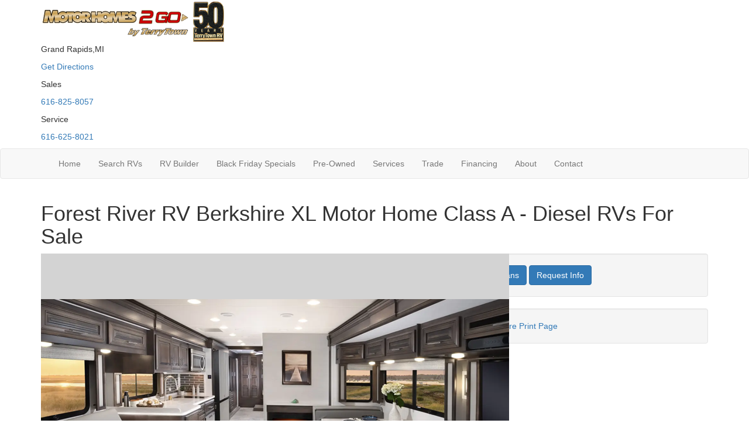

--- FILE ---
content_type: text/html; charset=utf-8
request_url: https://www.mhs2go.com/product-forest-river-rv/berkshire-xl-motor-home-class-a-diesel
body_size: 27838
content:

<!DOCTYPE HTML>
<html lang="en" prefix="og: http://ogp.me/ns#">
<head id="head">
    <meta name="viewport" content="width=device-width, initial-scale=1.0, maximum-scale=1.0">
    <meta charset="utf-8">
    <meta name="description" content="Around every turn of a Forest River RV Berkshire XL Class A diesel motorhome is a sophisticated d&#xE9;cor, sumptuous hardwoods, and an unsurpassed..."/>

        <link rel="canonical" href="https://www.mhs2go.com/product-forest-river-rv/berkshire-xl-motor-home-class-a-diesel"/>
            <meta property="og:type" content="website"/>
            <meta property="og:site_name" content="Motorhomes 2 Go"/>
            <meta property="og:url" content="https://www.mhs2go.com/product-forest-river-rv/berkshire-xl-motor-home-class-a-diesel"/>
            <meta property="og:title" content="Forest River RV Berkshire XL Motor Home Class A - Diesel RVs For Sale"/>
            <meta property="og:description" content="Around every turn of a Forest River RV Berkshire XL Class A diesel motorhome is a sophisticated d&#xE9;cor, sumptuous hardwoods, and an unsurpassed attention to detail! They are powered by a Cummins ISL..."/>
            <meta property="og:image" content="https://assets.interactcp.com/interactrv/brand_photo/imgh_800x600-m1009202519423270/brand_photo_202510090742327081987138.png"/>
    <title>Forest River RV Berkshire XL Motor Home Class A - Diesel RVs For Sale</title>

    <script src="https://assets-cdn.interactcp.com/interactrv/js/common_netcore/tealium-consent.js+helpers.js.pagespeed.jc.x14P9V6YbH.js"></script><script>eval(mod_pagespeed_sMRXQjwiH8);</script>
<script>eval(mod_pagespeed_bP7e21GIIl);</script>




    <!-- Google Tag Manager -->
    <script>(function(w,d,s,l,i){w[l]=w[l]||[];w[l].push({'gtm.start':new Date().getTime(),event:'gtm.js'});var f=d.getElementsByTagName(s)[0],j=d.createElement(s),dl=l!='dataLayer'?'&l='+l:'';j.async=true;j.src='https://www.googletagmanager.com/gtm.js?id='+i+dl;f.parentNode.insertBefore(j,f);})(window,document,'script','dataLayer','GTM-NDB58K6');</script>
    <!-- end Google Tag Manager -->

        <link href="https://assets-cdn.interactcp.com/interactrv/css/common/ds-global.css,qversion=1.130.106.0.pagespeed.ce.xk_-o-vb6O.css" type="text/css" rel="stylesheet"/>
    <link rel="stylesheet" type="text/css" href="https://assets.interactcp.com/interactrv/css/fontawesome/css/all.min.css.pagespeed.ce.AMPg4qa4Wl.css"/>
    


<link rel="stylesheet" href="//maxcdn.bootstrapcdn.com/bootstrap/3.3.6/css/bootstrap.min.css"/>

			
<link rel="stylesheet" type="text/css" href="//assets.interactcp.com/terrytownrv/css/205397_default.css+205397_client.css.pagespeed.cc.p7-FHCoFgk.css"/>




<script src="//ajax.googleapis.com/ajax/libs/jquery/1.8.3/jquery.min.js" type="text/javascript"></script> 

<link href="https://fonts.googleapis.com/css2?family=Montserrat:wght@400;500;600;800&family=Roboto:wght@400;500;600;700;900&display=swap" rel="stylesheet"> 
<link rel="apple-touch-icon-precomposed" sizes="57x57" href="//www.mhs2go.com/terrytownrv/images/mhs2go/favicon/apple-touch-icon-57x57.png"/>
<link rel="apple-touch-icon-precomposed" sizes="114x114" href="//www.mhs2go.com/terrytownrv/images/mhs2go/favicon/apple-touch-icon-114x114.png"/>
<link rel="apple-touch-icon-precomposed" sizes="72x72" href="//www.mhs2go.com/terrytownrv/images/mhs2go/favicon/apple-touch-icon-72x72.png"/>
<link rel="apple-touch-icon-precomposed" sizes="144x144" href="//www.mhs2go.com/terrytownrv/images/mhs2go/favicon/apple-touch-icon-144x144.png"/>
<link rel="apple-touch-icon-precomposed" sizes="120x120" href="//www.mhs2go.com/terrytownrv/images/mhs2go/favicon/apple-touch-icon-120x120.png"/>
<link rel="apple-touch-icon-precomposed" sizes="152x152" href="//www.mhs2go.com/terrytownrv/images/mhs2go/favicon/apple-touch-icon-152x152.png"/>
<link rel="icon" type="image/png" href="//www.mhs2go.com/terrytownrv/images/mhs2go/favicon/favicon-32x32.png" sizes="32x32"/>
<link rel="icon" type="image/png" href="//www.mhs2go.com/terrytownrv/images/mhs2go/favicon/favicon-16x16.png" sizes="16x16"/>
<meta name="application-name" content="www.mhs2go.com - Grand Rapids MI Dealer"/>
<meta name="msapplication-TileColor" content="#FFFFFF"/>
<meta name="msapplication-TileImage" content="//assets.interactcp.com/terrytownrv/images/mhs2go/favicon/mstile-144x144.png"/>
<meta property="og:image" content="https://assets.interactcp.com/terrytownrv/images/facebook-banner.jpg"/>



<meta name="facebook-domain-verification" content="r3h0jcd0jbf6m6ky4vpymq5u71l49f"/> <script type="60f9adc273aa035ee1afc4bb-text/javascript">!function(f,b,e,v,n,t,s)
{if(f.fbq)return;n=f.fbq=function(){n.callMethod?
n.callMethod.apply(n,arguments):n.queue.push(arguments)};
if(!f._fbq)f._fbq=n;n.push=n;n.loaded=!0;n.version='2.0';
n.queue=[];t=b.createElement(e);t.async=!0;
t.src=v;s=b.getElementsByTagName(e)[0];
s.parentNode.insertBefore(t,s)}(window, document,'script',
'https://connect.facebook.net/en\_US/fbevents.js');
fbq('init', '1099025477110646');
fbq('track', 'PageView');</script> <noscript><img height="1" width="1" style="display:none" src="https://www.facebook.com/tr?id=1099025477110646&ev=PageView&noscript=1"/></noscript><div id="fb-root"></div> <script type="60f9adc273aa035ee1afc4bb-text/javascript">window.fbAsyncInit = function() {
FB.init({
xfbml : true,
version : 'v10.0'
});
};

(function(d, s, id) {
var js, fjs = d.getElementsByTagName(s)[0];
if (d.getElementById(id)) return;
js = d.createElement(s); js.id = id;
js.src = 'https://connect.facebook.net/en\_US/sdk/xfbml.customerchat.js';
fjs.parentNode.insertBefore(js, fjs);
}(document, 'script', 'facebook-jssdk'));</script> <div class="fb-customerchat" attribution="page_inbox" page_id="573890672714966"></div>

<meta name="google-site-verification" content="mNdRk2081QiA21yxAA2EkWnQnEDYbPP1K8PPnfTkWgo"/>

<meta name="google-site-verification" content="LAxC2WZcjpyly31ReAR7GMG9cZyFdtNDZs3_iMicPTY"/>

<meta name="google-site-verification" content="zA0-xDTbI_Do8bvboe3hO100cYpKezC8_5olYN7lqvU"/>

<meta name="google-site-verification" content="O8_Uq2QIhnHROO1w0opU2AW_vNLbJgsqQ0Th48FEJpw"/>
<meta name="google-site-verification" content="ihCMnpDVKyaOa5kG8SpFvkFY5VI5THAbxQzZgEz8J-E"/>
<style>
  #main { background: #fff; }
</style>

<script src="https://assets-cdn.interactcp.com/interactrv/js/common_netcore/irvGallery.js+detailMedia.js+jquery.supplemental.js.pagespeed.jc.Brhv96cwUe.js"></script><script>eval(mod_pagespeed_Ty2ihDKNrA);</script><script>eval(mod_pagespeed_rxoDn4R8V5);</script>

    <link rel="stylesheet" type="text/css" href="https://assets.interactcp.com/interactrv/css/common/jquery.typeahead.css.pagespeed.ce.ZQp5u2EVpV.css"/>

    <script>eval(mod_pagespeed_afCjovV4Bj);</script>
<script type="text/javascript" src="https://assets.interactcp.com/terrytownrv/js/mhs2go_com/site.js.pagespeed.jm.y3MIjSgKu2.js"></script>

    
    <!-- For ContactAtOnce chat referrer tracking -->
    <script type="text/javascript">$(function(){if(window.lpTag!==undefined&&window.lpTag.vars!==undefined){lpTag.vars.push([{'name':'referrer','value':'mhs2go.com'}]);}});</script>

<script type="text/javascript">(function(){var regEx=/(?:(?:(?:(?:\d{1,2})(?:[-\.\s]))?)?(?:(?:\((?:\d{3})\))|(?:\d{3}))(?:[-\.\s])(?:\d{3})(?:[-\.\s])(?:\d{4}))|(tel:\d{10})/g;var regExParts=["(?:(?:(?:(?:\\d{1,2})(?:[-\\.\\s]))?)?(?:(?:\\((?:",")\\))|(?:","))(?:[-\\.\\s])(?:",")(?:[-\\.\\s])(?:","))|(tel:",")"];var escapeRegExp=function(str){return str.replace(/([.*+?^${}()|\[\]\/\\])/g,"\\$1");};$.fn.getPhoneNumbers=function(){var numbers=[];$(this).find(":not(iframe):not(input):not(select):not(textarea):not(.no-phone-tracking)").contents().filter(function(){return this.nodeType!=1;}).each(function(){var matches=$(this).text().match(regEx);if(matches!==null){for(var i=0;i<matches.length;i++){var match=matches[i];if(match.indexOf('tel:')===0){match=match.substring(4);}if(numbers.indexOf(match)===-1){numbers.push(match);}}}});return numbers;};var specificTrackingNumbers=[];var phoneTrackingApplied=false;var setByLeadTracking=false;$.fn.setPhoneTrackingNumber=function(number,filter,leadTracking){if(setByLeadTracking&&!leadTracking){return;}if(number!==undefined&&number!==''){console.log("Phone Tracking: Tracking number set. New Number: "+number+"; Filter: "+filter+"; Lead Tracking: "+leadTracking);specificTrackingNumbers.push({newNum:number,filter:filter});if(phoneTrackingApplied===true){applyPhoneTracking($(document),number,filter);}}};var applyPhoneTracking=function($el,number,filter){var find;if(filter===undefined||filter===null||filter===''){console.log('Phone Tracking: Applying phone tracking: '+number);find=regEx;}else{var phoneFilter=filter;if(filter.indexOf('{')===0){var filterObj=JSON.parse(filter);phoneFilter=filterObj.phone;}var phoneDigits=phoneFilter.replace(/\D+/g,'');if(phoneDigits.length===10){console.log('Phone Tracking: Replacing "'+filter+'" with "'+number+'"');var customRegex=regExParts[0]+phoneDigits.substring(0,3)+regExParts[1]+phoneDigits.substring(0,3)+regExParts[2]+phoneDigits.substring(3,6)+regExParts[3]+phoneDigits.substring(6,10)+regExParts[4]+phoneDigits+regExParts[5];find=new RegExp(customRegex,"g");}else{console.log('Phone Tracking: Replacing "'+filter+'" with "'+number+'"');find=new RegExp(escapeRegExp(filter),"g");}}var regExNumberReplacer=function(val){return val.indexOf('tel:')===0?'tel:'+number.replace(/-/g,''):number;};$el.find(":not(iframe):not(input):not(select):not(textarea):not(.no-phone-tracking)").contents().filter(function(){return this.nodeType!=1;}).each(function(){var $this=$(this);var output=$this.text().replace(find,regExNumberReplacer);if(output!=$this.text()){var parent=$this.parent('a');$this.wrap("<p></p>").parent('p').html(output).contents().unwrap();if(parent.length){if(parent.attr("href")!==undefined){parent.attr("href",parent.attr("href").replace(find,regExNumberReplacer));}if(parent.attr("title")!==undefined){parent.attr("title",parent.attr("title").replace(find,regExNumberReplacer));}};}});};$.fn.applyPhoneTracking=function(){var $this=$(this);for(var i=0;i<specificTrackingNumbers.length;i++){applyPhoneTracking($this,specificTrackingNumbers[i].newNum,specificTrackingNumbers[i].filter);}return this;};$(function(){$(document).applyPhoneTracking();phoneTrackingApplied=true;console.log("Phone Tracking: $(document).applyPhoneTracking() was called");});})();</script>

</head>
<body id="page-205423" data-content-id="205423" data-tealium_ga4id="G-L729DNZ2H3" data-tealium_profile="ignite-marketing" data-dealer-name="Motorhomes 2 Go" data-dealer-siteid="801" data-dealer-accountid="456" data-dealer-city="Grand Rapids" data-dealer-state="MI" data-dealer-zip="49548" data-dealer-phone="616-625-8037" data-dealer-account-type="L5Client" class="


">
    <div id="fb-root"></div>
    <!-- Google Tag Manager (noscript) -->
    <noscript>
        <iframe src="https://www.googletagmanager.com/ns.html?id=GTM-NDB58K6" height="0" width="0" style="display:none;visibility:hidden"></iframe>
    </noscript>
    <!-- end Google Tag Manager (noscript) -->

    




<a href="#main" class="sr-only">Skip to main content</a>
<div class="header-top-bar">
<div class="irv-keyword-search-in-header">
<div class="irv-keyword-search-wrapper">
<div class="irv-keyword-search">


<form id="form-keywordSearch-5e6ba88e-53f8-41ec-b601-089f04ba7772" name="form-keywordSearch">
    <div class="typeahead__container">
        <div class="typeahead__field">
            <div class="typeahead__query">
                <input class="keyword-search" name="keywordSearch[query]" placeholder="Search" autocomplete="off" data-autoSubmitThreshold="1">
            </div>
            <div class="typeahead__button">
                <button type="button">
                    <i class="typeahead__search-icon"></i>
                </button>
            </div>
        </div>
    </div>
</form>

<script>
    $(function () {
        $('#form-keywordSearch-5e6ba88e-53f8-41ec-b601-089f04ba7772 .keyword-search').on('keydown', function (e) {
            if (e.key === 'Enter' || e.keyCode === 13) {
				onKeywordSearchSubmit(e);
            }
        });

		$('#form-keywordSearch-5e6ba88e-53f8-41ec-b601-089f04ba7772 .typeahead__button').on('click', function (e) {
			onKeywordSearchSubmit(e);
        });

        $.typeahead({
            input: '#form-keywordSearch-5e6ba88e-53f8-41ec-b601-089f04ba7772 .keyword-search',
            minLength: 0,
            maxItem: 9,
            maxItemPerGroup: 8,
            hint: true,
            searchOnFocus: false,
            blurOnTab: false,
            // item: The matched item (object)
            // displayKey: The matched item display key (string)
            // return undefined to skip to next item
            // return false to attempt the matching function on the next displayKey
            // return true to add the item to the result list
            // return item object to modify the item and add it to the result list
            matcher: function (item, displayKey) {
                if (item.mode === 'single') {
                    if (window.Typeahead["#form-keywordSearch-5e6ba88e-53f8-41ec-b601-089f04ba7772 .keyword-search"].items.find(x => x.filter === item.filter)) {
                        return undefined;
                    }
                }

                return true;
            },
            multiselect: {
                limit: 10,
                limitTemplate: 'You can\'t select more than 10 search terms',
                matchOn: ["name"],
                cancelOnBackspace: true
            },
            templateValue: "{{name}}",
            display: ["name"],
            emptyTemplate: 'No result for {{query}}',
            group: true,
            groupOrder: ["keywords", "stocknumber"],
            source: {
                keywords: {
                    data: function () {
                        var deferred = $.Deferred();

                        var cacheItem = window.localStorage.getItem('KeywordSearchTypeaheadCache');
                        if (cacheItem != null) {
                            cacheItem = JSON.parse(cacheItem);
                            if (new Date(cacheItem.expiration) > new Date()) {
                                deferred.resolve(cacheItem.data);
                                return deferred;
                            }
                        }

                        $.get("/rebraco/DataNugget/KeywordSearchTypeahead?accountId=456", function (data) {
                            if (Array.isArray(data)) {
                                var expiration = new Date();
                                expiration.setTime(expiration.getTime() + (4 * 60 * 60 * 1000)); // 4 hours
                                var cacheItem = { data: data, expiration: expiration };
                                window.localStorage.setItem('KeywordSearchTypeaheadCache', JSON.stringify(cacheItem));
                                deferred.resolve(data);
                            } else {
                                deferred.reject("Invalid data.");
                            }
                        });

                        return deferred;
                    }
                },
                stocknumber: {
                    data: []
                }
            },
            callback: {
                onSearch: function (node, query) {
                    // add a stock number item at the end if a stock number hasn't already been selected
                    if (!window.Typeahead["#form-keywordSearch-5e6ba88e-53f8-41ec-b601-089f04ba7772 .keyword-search"].items.find(x => x.group === 'stocknumber')) {
                        // clear previous stock number source item
                        window.Typeahead["#form-keywordSearch-5e6ba88e-53f8-41ec-b601-089f04ba7772 .keyword-search"].source.stocknumber.length = 0;

                        // only if not exact match for something else
                        if (!window.Typeahead["#form-keywordSearch-5e6ba88e-53f8-41ec-b601-089f04ba7772 .keyword-search"].source.keywords.find(x => x.name.toLowerCase() === query.toLowerCase())) {
                            window.Typeahead["#form-keywordSearch-5e6ba88e-53f8-41ec-b601-089f04ba7772 .keyword-search"].source.stocknumber.push({
                                filter: "stocknumber",
                                filterValues: query,
                                group: "stocknumber",
                                name: 'Show all results for ' + query,
                                sortOrder: 1
                            });
                        }
                    }
                },
                onClickAfter: function (node, a, item, event) {
                    var autoSubmitThreshold = $(node).attr('data-autoSubmitThreshold');
                    if (autoSubmitThreshold > 0 && window.Typeahead['#form-keywordSearch-5e6ba88e-53f8-41ec-b601-089f04ba7772 .keyword-search'].items.length >= autoSubmitThreshold) {
                        $(node).closest('form').submit();
                    }
                },
                onSubmit: function (node, form, items, event) {
                    event.preventDefault();

                    var qs = {};
                    for (var i = 0; i < items.length; i++) {
                        var fullFilter = items[i].filter;
                        var fullFilterValues = items[i].filterValues;
                        var filters = fullFilter.split('~~');
                        var filterValueSets = fullFilterValues.split('~~');
                        for (var j = 0; j < filters.length; j++) {
                            var currFilter = filters[j];
                            var currFilterValues = filterValueSets[j];

                            if (qs[currFilter] === undefined) {
                                qs[currFilter] = currFilterValues;
                            }
                            else {
                                qs[currFilter] = combineFilterVals(qs[currFilter], currFilterValues);
                            }
                        }
                    }

                    // always set s to true so results are shown even if CMS "Search Mode" setting is enabled
                    qs["s"] = "true";

                    var builtQs = $.param(qs);
                    location.href = "/rv-search?" + builtQs;
                }
            }
        });

		function onKeywordSearchSubmit(e) {
			e.preventDefault();
			e.stopImmediatePropagation();
			e.stopPropagation();

			var query = $('#form-keywordSearch-5e6ba88e-53f8-41ec-b601-089f04ba7772 .keyword-search').val().trim();
			if (query.length) {
				var exactMatchIndex = window.Typeahead["#form-keywordSearch-5e6ba88e-53f8-41ec-b601-089f04ba7772 .keyword-search"].result.findIndex(x => x.name.toLowerCase() === query.toLowerCase());
				var hintIndex = exactMatchIndex !== -1 ? exactMatchIndex : (window.Typeahead["#form-keywordSearch-5e6ba88e-53f8-41ec-b601-089f04ba7772 .keyword-search"].hintIndex ?? 0); // default to first item in the list if no hint
				$('#form-keywordSearch-5e6ba88e-53f8-41ec-b601-089f04ba7772 li.typeahead__item[data-index=' + hintIndex + ']').click();
			}
			else {
				$('#form-keywordSearch-5e6ba88e-53f8-41ec-b601-089f04ba7772').submit();
			}
		}

        function arrayUnique(array) {
            var a = array.concat();
            for (var i = 0; i < a.length; ++i) {
                for (var j = i + 1; j < a.length; ++j) {
                    if (a[i] === a[j])
                        a.splice(j--, 1);
                }
            }

            return a;
        }

        function combineFilterVals(vals1, vals2) {
            vals1 = vals1.split(',');
            vals2 = vals2.split(',');
            return arrayUnique(vals1.concat(vals2)).join(',');
        }
    });
</script>
</div>
</div>
<div class="visible-xs visible-sm visible-md text-or-standard-search"><span>OR</span></div>
</div>
</div>
<header id="site-header">
<div class="container">
<div class="header-logo"><a href="/"><img src="https://assets-cdn.interactcp.com/terrytownrv/images/mhs2go/mhs2go-logo-50.png,qmodified=0109202316270101.pagespeed.ce.VRu5YbGtvx.png" alt="Motorhomes 2 Go Logo" data-assetid="33915012" width="315" height="74"></a></div>
<div class="header-contact">
<div class="header-location">
<p><span class="header-contact-title">Grand Rapids,MI<i class="fa fa-chevron-right"></i></span></p>
<p><a href="/contact-us">Get Directions</a></p>
</div>
<div class="header-phone">
<p><span class="header-contact-title">Sales<i class="fa fa-chevron-right"></i></span></p>
<p><a href="tel:616-825-8057"><i class="fa fa-phone"></i>616-825-8057</a></p>
</div>
<div class="header-phone">
<p><span class="header-contact-title">Service<i class="fa fa-chevron-right"></i></span></p>
<p><a href="tel:616-625-8021"><i class="fa fa-phone"></i>616-625-8021</a></p>
</div>
</div>
<div class="visible-print pull-right print-contact-info">616-625-8037<br>www.mhs2go.com</div>
</div>
</header><!-- /#site-header --><nav id="main-nav" class="navbar navbar-justified navbar-default" role="navigation">
<div class="container">
<div class="navbar-header btn-group visible-xs visible-sm"><button type="button" class="btn btn-primary pull-left" data-toggle="collapse" data-target=".navbar-collapse"><span class="sr-only">Toggle navigation</span> <i class="fa fa-bars"></i> Menu</button> <a class="btn btn-primary pull-right" href="/contact-us"><span class="sr-only">Contact Us</span><i class="fa fa-phone"></i> Contact</a> <button type="button" class="btn btn-primary pull-right" data-toggle="collapse" data-target=".top-search"> <span class="sr-only">RV Search</span><i class="fa fa-search"></i> Search</button></div>
<div class="collapse navbar-collapse">


<ul class="nav navbar-nav">
<li><a href="/">Home</a></li>
<li class="dropdown"><a data-toggle="dropdown" href="#">Search RVs <i class="fa fa-caret-down" aria-hidden="true"></i></a><b data-toggle="dropdown"><i class="fa fa-plus" aria-hidden="true"></i></b>
<ul class="dropdown-menu">
<li><a href="/rv-search">Search All</a></li>
<li><a href="/new-rvs-for-sale">New RVs</a></li>
<li><a href="/used-rvs-for-sale">Pre-Owned RVs</a></li>
</ul>
</li>
<li><a href="/build-your-rv">RV Builder</a></li>
<li><a href="/rv-specials">Black Friday Specials</a></li>
<li><a href="/used-rvs-for-sale">Pre-Owned</a></li>
<li class="dropdown"><a data-toggle="dropdown" href="#">Services <i class="fa fa-caret-down" aria-hidden="true"></i></a><b data-toggle="dropdown"><i class="fa fa-plus" aria-hidden="true"></i></b>
<ul class="dropdown-menu">
<li><a href="/rv-service">Service Department</a></li>
<li><a href="/rv-parts">Parts Department</a></li>
<li><a href="/rv-delivery-services">RV Delivery Services</a></li>
</ul>
</li>
<li><a href="/contact-us-trade-ins">Trade</a></li>
<li class="dropdown"><a data-toggle="dropdown" href="#">Financing <i class="fa fa-caret-down" aria-hidden="true"></i></a><b data-toggle="dropdown"><i class="fa fa-plus" aria-hidden="true"></i></b>
<ul class="dropdown-menu">
<li><a href="/rv-financing">Apply for Financing</a></li>
<li><a href="/payment-calculator">Payment Calculator</a></li>
</ul>
</li>
<li class="dropdown"><a data-toggle="dropdown" href="#">About <i class="fa fa-caret-down" aria-hidden="true"></i></a><b data-toggle="dropdown"><i class="fa fa-plus" aria-hidden="true"></i></b>
<ul class="dropdown-menu">
<li><a href="/about-us">About Us</a></li>
<li><a href="/staff">Our Team</a></li>
<li><a href="/careers">Careers</a></li>
<li><a href="/blog">Blog</a></li>
<li><a href="/testimonials">Testimonials</a></li>
<li><a href="/review-us">Review Us</a></li>
</ul>
</li>
<li><a href="/contact-us">Contact</a></li>
</ul>
</div>
</div>
</nav><!-- /.navbar-header -->
<div id="top-search-container">
<div class="container">
<div class="collapse top-search"><span class="h2 heading">RV Search</span>
    <div role="form" id="topSearchForm" class="SearchPanel form-inline">





<div class="form-group SearchRow StockNumberWrapper"><label for="SearchStockNumber">Stock # or Model</label><input name="stockNumber" type="text" id="SearchStockNumber" class="form-control SearchStockNumber" placeholder="Stock # or Model"/></div>


<div class="form-group SearchRow ConditionWrapper"><label for="condition">New or Used</label><select id="condition" class="form-control condition" name="condition">
<option value="">New and Used</option>
<option value="1">New Only</option>
<option value="0">Used Only</option>
</select></div>


<div class="form-group SearchRow TypesWrapper"><label for="types">RV Type</label>


        <select name="types" id="types" class="form-control DropDownList types" autocomplete="off">

<option value="" selected="selected" data-sort="1">All Types</option>
<option value="1" data-sort="2">A-Frames</option>
<option value="3" data-sort="2">Destination Trailer</option>
<option value="4" data-sort="2">Expandable</option>
<option value="5" data-sort="2">Fifth Wheel</option>
<option value="7" data-sort="2">Folding Pop-Up Camper</option>
<option value="97" data-sort="2">Golf Cart</option>
<option value="169" data-sort="2">Motor Home  Mega C - Diesel</option>
<option value="9" data-sort="2">Motor Home Class A</option>
<option value="10" data-sort="2">Motor Home Class A - Diesel</option>
<option value="11" data-sort="2">Motor Home Class A - Diesel - Toy Hauler</option>
<option value="12" data-sort="2">Motor Home Class A - Toy Hauler</option>
<option value="13" data-sort="2">Motor Home Class B</option>
<option value="116" data-sort="2">Motor Home Class B - Diesel</option>
<option value="14" data-sort="2">Motor Home Class B+</option>
<option value="15" data-sort="2">Motor Home Class B+ - Diesel</option>
<option value="16" data-sort="2">Motor Home Class C</option>
<option value="20" data-sort="2">Motor Home Class C +</option>
<option value="17" data-sort="2">Motor Home Class C - Diesel</option>
<option value="18" data-sort="2">Motor Home Class C - Diesel - Toy Hauler</option>
<option value="19" data-sort="2">Motor Home Class C - Toy hauler</option>
<option value="21" data-sort="2">Motor Home Super C</option>
<option value="95" data-sort="2">Motor Home Super C - Diesel</option>
<option value="119" data-sort="2">Motor Home Super C - Diesel - Toy Hauler</option>
<option value="94" data-sort="2">Other</option>
<option value="22" data-sort="2">Park Models</option>
<option value="23" data-sort="2">Park Trailer</option>
<option value="102" data-sort="2">Teardrop Trailer</option>
<option value="25" data-sort="2">Toy Hauler Expandable</option>
<option value="26" data-sort="2">Toy Hauler Fifth Wheel</option>
<option value="28" data-sort="2">Toy Hauler Travel Trailer</option>
<option value="29" data-sort="2">Travel Trailer</option>
<option value="30" data-sort="2">Truck Camper</option>
<option value="117" data-sort="2">Van</option>
        </select>

</div>


<div class="form-group SearchRow MfgsWrapper"><label for="Manufacturer">Manufacturer</label>


        <select name="Manufacturer" id="Manufacturer" class="form-control DropDownList Manufacturer" autocomplete="off">

<option value="" selected="selected">All Manufacturers</option>
<option value="Airstream">Airstream</option>
<option value="Braxton Creek">Braxton Creek</option>
<option value="Chinook">Chinook</option>
<option value="Coachmen RV">Coachmen RV</option>
<option value="CrossRoads RV">CrossRoads RV</option>
<option value="Cruiser">Cruiser</option>
<option value="DRV Luxury Suites">DRV Luxury Suites</option>
<option value="Dutchmen RV">Dutchmen RV</option>
<option value="Dynamax">Dynamax</option>
<option value="EAST TO WEST">EAST TO WEST</option>
<option value="Ember RV">Ember RV</option>
<option value="Entegra Coach">Entegra Coach</option>
<option value="Forest River RV">Forest River RV</option>
<option value="Grand Design">Grand Design</option>
<option value="Gulf Stream RV">Gulf Stream RV</option>
<option value="Heartland">Heartland</option>
<option value="Highland Ridge RV">Highland Ridge RV</option>
<option value="inTech RV">inTech RV</option>
<option value="Jayco">Jayco</option>
<option value="Keystone RV">Keystone RV</option>
<option value="KZ">KZ</option>
<option value="Newmar">Newmar</option>
<option value="Palomino">Palomino</option>
<option value="Redwood RV">Redwood RV</option>
<option value="Regency RV">Regency RV</option>
<option value="Riverside RV">Riverside RV</option>
<option value="Shasta RVs">Shasta RVs</option>
<option value="Skinny Guy Campers">Skinny Guy Campers</option>
<option value="Starcraft">Starcraft</option>
<option value="Thor Motor Coach">Thor Motor Coach</option>
<option value="Winnebago">Winnebago</option>
<option value="Winnebago Industries Towables">Winnebago Industries Towables</option>
<option value="Xtreme Outdoors">Xtreme Outdoors</option>
        </select>

</div>


<div class="form-group SearchRow BrandsWrapper"><label for="Brand">Brand</label>


        <select name="Brand" id="Brand" class="form-control DropDownList Brand" autocomplete="off">

<option value="" selected="selected">All Brands</option>
<option value="Aerolite">Aerolite</option>
<option value="Airflyte">Airflyte</option>
<option value="Alante">Alante</option>
<option value="Alante SE">Alante SE</option>
<option value="Alpine">Alpine</option>
<option value="Alpine Avalanche Edition">Alpine Avalanche Edition</option>
<option value="Anthem">Anthem</option>
<option value="Armor LT">Armor LT</option>
<option value="Aspen Trail">Aspen Trail</option>
<option value="Aspire">Aspire</option>
<option value="Atlas">Atlas</option>
<option value="Aucta">Aucta</option>
<option value="Autumn Ridge">Autumn Ridge</option>
<option value="Avenir">Avenir</option>
<option value="Backpack Edition">Backpack Edition</option>
<option value="Bambi">Bambi</option>
<option value="Basecamp">Basecamp</option>
<option value="Bayside">Bayside</option>
<option value="Berkshire">Berkshire</option>
<option value="Berkshire XL">Berkshire XL</option>
<option value="Berkshire XLT">Berkshire XLT</option>
<option value="Bighorn">Bighorn</option>
<option value="Black Wing">Black Wing</option>
<option value="BT Cruiser">BT Cruiser</option>
<option value="Bullet">Bullet</option>
<option value="Bullet Classic">Bullet Classic</option>
<option value="Bullet Crossfire">Bullet Crossfire</option>
<option value="Bushwhacker Plus">Bushwhacker Plus</option>
<option value="Caravel">Caravel</option>
<option value="Catalina Legacy">Catalina Legacy</option>
<option value="Catalina Summit Series 7">Catalina Summit Series 7</option>
<option value="Catalina Trail Blazer">Catalina Trail Blazer</option>
<option value="Cedar Creek">Cedar Creek</option>
<option value="Cedar Creek Champagne Edition">Cedar Creek Champagne Edition</option>
<option value="Cedar Creek Cottage">Cedar Creek Cottage</option>
<option value="Cedar Creek Cottage Fifth Wheels">Cedar Creek Cottage Fifth Wheels</option>
<option value="Cedar Creek Experience">Cedar Creek Experience</option>
<option value="Chaparral">Chaparral</option>
<option value="Chaparral Lite">Chaparral Lite</option>
<option value="Chaparral X Edition">Chaparral X Edition</option>
<option value="Chateau">Chateau</option>
<option value="Cherokee Alpha Wolf">Cherokee Alpha Wolf</option>
<option value="Cherokee Arctic Wolf">Cherokee Arctic Wolf</option>
<option value="Cherokee Arctic Wolf Suite">Cherokee Arctic Wolf Suite</option>
<option value="Cherokee Grey Wolf">Cherokee Grey Wolf</option>
<option value="Cherokee Grey Wolf Black Label">Cherokee Grey Wolf Black Label</option>
<option value="Cherokee Timberwolf">Cherokee Timberwolf</option>
<option value="Cherokee Timberwolf Black Label">Cherokee Timberwolf Black Label</option>
<option value="Cherokee Wolf Den">Cherokee Wolf Den</option>
<option value="Cherokee Wolf Pup">Cherokee Wolf Pup</option>
<option value="Cherokee Wolf Pup Black Label">Cherokee Wolf Pup Black Label</option>
<option value="Classic">Classic</option>
<option value="Clipper Camping Trailers">Clipper Camping Trailers</option>
<option value="Coleman Light LX">Coleman Light LX</option>
<option value="Coleman Rubicon">Coleman Rubicon</option>
<option value="Columbus">Columbus</option>
<option value="Comet">Comet</option>
<option value="Conquest Class C">Conquest Class C</option>
<option value="Cornerstone">Cornerstone</option>
<option value="Cornerstone Reserve">Cornerstone Reserve</option>
<option value="Cougar">Cougar</option>
<option value="Cougar Half-Ton">Cougar Half-Ton</option>
<option value="Cougar Half-Ton Series">Cougar Half-Ton Series</option>
<option value="Cougar Sport">Cougar Sport</option>
<option value="Crescendo">Crescendo</option>
<option value="Cruiser Aire">Cruiser Aire</option>
<option value="Cyclone">Cyclone</option>
<option value="Della Terra">Della Terra</option>
<option value="DX3">DX3</option>
<option value="DynaQuest XL">DynaQuest XL</option>
<option value="Eagle">Eagle</option>
<option value="Eagle HT">Eagle HT</option>
<option value="Eagle SLE">Eagle SLE</option>
<option value="Europa">Europa</option>
<option value="Flagstaff Classic">Flagstaff Classic</option>
<option value="Flagstaff E-Pro">Flagstaff E-Pro</option>
<option value="Flagstaff MAC Series">Flagstaff MAC Series</option>
<option value="Flagstaff Micro Lite">Flagstaff Micro Lite</option>
<option value="Flagstaff Super Lite">Flagstaff Super Lite</option>
<option value="Flyer">Flyer</option>
<option value="Flying Cloud">Flying Cloud</option>
<option value="Forester Classic">Forester Classic</option>
<option value="Four Winds">Four Winds</option>
<option value="FR3">FR3</option>
<option value="FR3 Plus">FR3 Plus</option>
<option value="Freedom Express Select">Freedom Express Select</option>
<option value="Freedom Express Ultra Lite">Freedom Express Ultra Lite</option>
<option value="Freelander">Freelander</option>
<option value="Fuzion">Fuzion</option>
<option value="Georgetown 3 Series">Georgetown 3 Series</option>
<option value="Georgetown 5 Series">Georgetown 5 Series</option>
<option value="Georgetown 7 Series">Georgetown 7 Series</option>
<option value="Grand Sport">Grand Sport</option>
<option value="Granite Ridge">Granite Ridge</option>
<option value="Greyhawk">Greyhawk</option>
<option value="Greyhawk XL">Greyhawk XL</option>
<option value="GSL">GSL</option>
<option value="GSL Light Duty">GSL Light Duty</option>
<option value="Hampton">Hampton</option>
<option value="International">International</option>
<option value="isata 3">isata 3</option>
<option value="isata 5">isata 5</option>
<option value="isata 6">isata 6</option>
<option value="Jay Feather">Jay Feather</option>
<option value="Jay Feather Air">Jay Feather Air</option>
<option value="Jay Feather Air SL">Jay Feather Air SL</option>
<option value="Jay Feather EXP">Jay Feather EXP</option>
<option value="Jay Feather Micro">Jay Feather Micro</option>
<option value="Jay Feather SL">Jay Feather SL</option>
<option value="Jay Flight">Jay Flight</option>
<option value="Jay Flight Bungalow">Jay Flight Bungalow</option>
<option value="Jay Flight SLX">Jay Flight SLX</option>
<option value="Jay Flight SLX 8">Jay Flight SLX 8</option>
<option value="Jay Series">Jay Series</option>
<option value="Kodiak Cub">Kodiak Cub</option>
<option value="Kodiak Ultra-Lite">Kodiak Ultra-Lite</option>
<option value="Leprechaun">Leprechaun</option>
<option value="Little Guy">Little Guy</option>
<option value="Lost Pines">Lost Pines</option>
<option value="Luna">Luna</option>
<option value="Melbourne">Melbourne</option>
<option value="Melbourne Prestige">Melbourne Prestige</option>
<option value="Mesa Ridge">Mesa Ridge</option>
<option value="Minnie">Minnie</option>
<option value="Mobile Suites">Mobile Suites</option>
<option value="Montana">Montana</option>
<option value="Montana High Country">Montana High Country</option>
<option value="No Boundaries">No Boundaries</option>
<option value="No Boundaries RV Suite">No Boundaries RV Suite</option>
<option value="North Point">North Point</option>
<option value="O-V-R">O-V-R</option>
<option value="Oberon">Oberon</option>
<option value="Octane">Octane</option>
<option value="Octane Super Lite">Octane Super Lite</option>
<option value="Open Range 3X">Open Range 3X</option>
<option value="Overland Series">Overland Series</option>
<option value="Palazzo">Palazzo</option>
<option value="Pinnacle">Pinnacle</option>
<option value="Precept">Precept</option>
<option value="Precept Prestige">Precept Prestige</option>
<option value="Prowler">Prowler</option>
<option value="Puma">Puma</option>
<option value="Puma Ultra Lite">Puma Ultra Lite</option>
<option value="Puma XLE Lite">Puma XLE Lite</option>
<option value="Quantum SE">Quantum SE</option>
<option value="R Pod">R Pod</option>
<option value="Raptor">Raptor</option>
<option value="Raptor Carbon Series">Raptor Carbon Series</option>
<option value="Reatta">Reatta</option>
<option value="Reatta XL">Reatta XL</option>
<option value="Redhawk">Redhawk</option>
<option value="Redhawk SE">Redhawk SE</option>
<option value="Redwood">Redwood</option>
<option value="Reflection">Reflection</option>
<option value="Reflection 150 Series">Reflection 150 Series</option>
<option value="Regency">Regency</option>
<option value="Reign">Reign</option>
<option value="River Ranch">River Ranch</option>
<option value="RiverStone">RiverStone</option>
<option value="Road Warrior">Road Warrior</option>
<option value="Rockwood">Rockwood</option>
<option value="Rockwood Freedom Series">Rockwood Freedom Series</option>
<option value="Rockwood GEO Pro">Rockwood GEO Pro</option>
<option value="Rockwood Hard Side High Wall Series">Rockwood Hard Side High Wall Series</option>
<option value="Rockwood Hard Side Series">Rockwood Hard Side Series</option>
<option value="Rockwood Hardside Series">Rockwood Hardside Series</option>
<option value="Rockwood Mini Lite">Rockwood Mini Lite</option>
<option value="Rockwood OTG">Rockwood OTG</option>
<option value="Rockwood Roo">Rockwood Roo</option>
<option value="Rockwood Signature">Rockwood Signature</option>
<option value="Rockwood Ultra Lite">Rockwood Ultra Lite</option>
<option value="Salem">Salem</option>
<option value="Salem Cruise Lite">Salem Cruise Lite</option>
<option value="Salem FSX">Salem FSX</option>
<option value="Salem Grand Villa">Salem Grand Villa</option>
<option value="Salem Hemisphere">Salem Hemisphere</option>
<option value="Salem Hemisphere Hyper-Lyte">Salem Hemisphere Hyper-Lyte</option>
<option value="Salem Villa Series">Salem Villa Series</option>
<option value="Sandpiper">Sandpiper</option>
<option value="Sandpiper C-Class">Sandpiper C-Class</option>
<option value="Sandpiper Destination Trailers">Sandpiper Destination Trailers</option>
<option value="Seismic">Seismic</option>
<option value="Seismic Luxury Series">Seismic Luxury Series</option>
<option value="Seneca">Seneca</option>
<option value="Seneca Prestige">Seneca Prestige</option>
<option value="Seneca XT">Seneca XT</option>
<option value="Sol">Sol</option>
<option value="SolAire">SolAire</option>
<option value="SolAire Ultra Lite">SolAire Ultra Lite</option>
<option value="Solitude S-Class">Solitude S-Class</option>
<option value="Solstice">Solstice</option>
<option value="Sportsmen SE">Sportsmen SE</option>
<option value="Sprinter">Sprinter</option>
<option value="Stryker">Stryker</option>
<option value="Sundance Ultra Lite">Sundance Ultra Lite</option>
<option value="Sunseeker Classic">Sunseeker Classic</option>
<option value="Sunseeker LE">Sunseeker LE</option>
<option value="Sunseeker MBS">Sunseeker MBS</option>
<option value="Sunseeker TS">Sunseeker TS</option>
<option value="Sunset Trail">Sunset Trail</option>
<option value="Sunset Trail Sport">Sunset Trail Sport</option>
<option value="Super Lite">Super Lite</option>
<option value="Swift">Swift</option>
<option value="Terrain">Terrain</option>
<option value="Torque">Torque</option>
<option value="Transcend Xplor">Transcend Xplor</option>
<option value="Tuscany">Tuscany</option>
<option value="Ultra Brougham">Ultra Brougham</option>
<option value="Ventana LE">Ventana LE</option>
<option value="Vibe">Vibe</option>
<option value="View">View</option>
<option value="Vista Cruiser">Vista Cruiser</option>
<option value="White Hawk">White Hawk</option>
<option value="White Water">White Water</option>
<option value="Wildwood">Wildwood</option>
<option value="XLR Boost">XLR Boost</option>
<option value="XLR Boost X">XLR Boost X</option>
<option value="XLR Hyper Lite">XLR Hyper Lite</option>
<option value="XLR Nitro">XLR Nitro</option>
<option value="Zinger">Zinger</option>
<option value="Zinger Lite">Zinger Lite</option>
        </select>

</div>
        <button type="submit" name="SearchButton" class="btn btn-primary SearchButton ">Search</button>


        <div class="clearBoth"></div>

    </div>
<script type="text/javascript">$(function(){$('#topSearchForm').find('.SearchButton').click(function(e){e.preventDefault();var tmpSearchValues=$('#topSearchForm').find(':input').serializeArray();if(($('#topSearchForm [name="keyword"]').val()||'')!==''){var searchWrapper=$('#topSearchForm');var query=$.map(searchWrapper.find('input').filter(function(){return $(this).val()!=='';}),function(x){return $(x).val();}).join(" ");query+=$.map(searchWrapper.find('option[value!=]:selected'),function(x){return' '+$(x).text();});window.location='/keyword-search?q='+encodeURIComponent(query);return;}var searchValMap={};for(var i=0;i<tmpSearchValues.length;i++){var tmpSearchName=tmpSearchValues[i].name.toLowerCase();if(searchValMap[tmpSearchName]!==undefined&&searchValMap[tmpSearchName]!==''){searchValMap[tmpSearchName]+=","+tmpSearchValues[i].value;}else{searchValMap[tmpSearchName]=tmpSearchValues[i].value;}}var searchValues=[];for(var param in searchValMap){searchValues.push({name:param,value:searchValMap[param]});}var targetPage='/rv-search';var qMark=window.location.href.indexOf('?');var currentPage=qMark>-1?window.location.href.substring(0,qMark):window.location.href;currentPage='/'+currentPage.replace(/^(?:\/\/|[^\/]+)*\//,"");var qsValues;if($('.ajax-unit-list').length){qsValues=$('.ajax-unit-list').ajaxUnitList('getCurrentOpts');}else{qsValues=getUrlVars();if(qsValues!==undefined&&qsValues!==null){qsValues.length=0;}}if(currentPage===targetPage&&qsValues!==undefined&&qsValues!==null){var newQsValues={};for(var prop in qsValues){newQsValues[prop.toLowerCase()]=qsValues[prop];}qsValues=newQsValues;delete qsValues['page'];delete qsValues['s'];for(var param in qsValues){if($('#topSearchForm').find(':input').filter(function(){return $(this).attr("name").toLowerCase()===param;}).length){delete qsValues[param];}}for(var i=0;i<searchValues.length;i++){if(searchValues[i].value!==''){qsValues[searchValues[i].name]=searchValues[i].value;}}var qsArray=[];for(var param in qsValues){qsArray.push({name:param,value:qsValues[param]});}var qs=$.param(qsArray);window.location="/rv-search?s=true"+(qs!==""?"&"+qs:"");}else{var qs=$.param($.grep(searchValues,function(x){return x.value!=='';}));window.location="/rv-search?s=true"+(qs!==""?"&"+qs:"");}return false;});$("#topSearchForm input[type=checkbox]").change(function(){$('#topSearchForm').find('.SearchButton').click();});$('.Brand option, .Manufacturer option, [name="Brand"], [name="Manufacturer"]').each(function(i,el){var $this=$(this);if($this&&$this.val()){$this.val($this.val().toLowerCase().trim());}});$("#topSearchForm input, #topSearchForm select").change(function(){if($(this).val()!==''){$(this).addClass("value-modified");}else{$(this).removeClass("value-modified");}});var data=getUrlVars();if(data!=null){var newQsValues={};for(var prop in data){newQsValues[prop.toLowerCase()]=!isNaN(parseInt(prop,10))?data[prop].toLowerCase():data[prop];}data=newQsValues;if(data["brand"]!==undefined){data["brand"]=data["brand"].toLowerCase().trim();}if(data["manufacturer"]!==undefined){data["manufacturer"]=data["manufacturer"].toLowerCase().trim();}$.each(data,function(key,val){if(data[val]===undefined){return;}var mVals=data[val].indexOf(',')!==-1?mVals=data[val].split(','):null;$('#topSearchForm :input').filter(function(){return $(this).attr("name").toLowerCase()===val;}).each(function(index,el){if($(el).is(":checkbox")||$(el).is(":radio")){if(mVals!=null){if($.inArray($(el).val(),mVals)!==-1){$(el).attr("checked","checked");$(el).addClass("value-modified");}}else if($(el).val()===data[val]){$(el).attr("checked","checked");$(el).addClass("value-modified");}}else{$(el).val(data[val]);if(data[val]!=''&&$(el).val()===data[val]){$(el).addClass("value-modified");}}});});}});</script>

</div>
</div>
</div>
<!-- /#top-search-container -->
<div class="
container

">
    <div id="mainContainer" class="row">
        <section id="main" class="col-xs-12 col-xl-10 col-xl-offset-1
">
            
    <div class="pageContent">
        
            <div class="DetailPanel LibraryDetail" data-product-group="System.Collections.Generic.List`1[Interact.Eos.ProductGroup].FirstOrDefault(x => x.Id == productType.ProductGroup)?.Description" data-product-group-id="2" data-mfg="Forest River RV" data-mfg-id="1" data-product-type="Motor Home Class A - Diesel" data-product-type-id="10">
        <div class="Header">
            <h1>Forest River RV Berkshire XL Motor Home Class A - Diesel RVs For Sale</h1>
        </div>
        <div class="BrandInfo">
            <div class="row">
                <div class="col-md-7">
                    <div id="detailMediaPhotos" class="detailMediaPanel">
                        <div class="detailMediaPhotoPlayer">
                            <div class="detailMediaPhotoItems">
                                    <div class="sliderPrev">Previous</div>
                                    <ul class="slides cycle-slideshow" data-cycle-fx=fade data-cycle-timeout=4000 data-cycle-swipe=true data-cycle-prev=".sliderPrev" data-cycle-next=".sliderNext" data-cycle-slides="> li" data-cycle-auto-height="4:3" data-colorbox-maxwidth="700px" data-colorbox-image-width="800" data-colorbox-image-height="0">
                                            <li><a title="" href='https://assets-cdn.interactcp.com/interactrv/brand_photo/imgh_800x600-wm_mhs2go_com-m1009202519423270/brand_photo_202510090742327081987138.png'><img llsrc='https://assets-cdn.interactcp.com/interactrv/brand_photo/imgh_800x600-wm_mhs2go_com-m1009202519423270/brand_photo_202510090742327081987138.png' src="https://assets-cdn.interactcp.com/interactrv/images/common/white.gif.pagespeed.ce.cxKlIFOJzK.gif" alt=""/></a></li>
                                            <li><a title="" href='https://assets-cdn.interactcp.com/interactrv/brand_photo/imgh_800x600-wm_mhs2go_com-m1009202519423273/brand_photo_202510090742327337076719.png'><img llsrc='https://assets-cdn.interactcp.com/interactrv/brand_photo/imgh_800x600-wm_mhs2go_com-m1009202519423273/brand_photo_202510090742327337076719.png' src="https://assets-cdn.interactcp.com/interactrv/images/common/white.gif.pagespeed.ce.cxKlIFOJzK.gif" alt=""/></a></li>
                                            <li><a title="" href='https://assets-cdn.interactcp.com/interactrv/brand_photo/imgh_800x600-wm_mhs2go_com-m1009202519423279/brand_photo_20251009074232794044273.png'><img llsrc='https://assets-cdn.interactcp.com/interactrv/brand_photo/imgh_800x600-wm_mhs2go_com-m1009202519423279/brand_photo_20251009074232794044273.png' src="https://assets-cdn.interactcp.com/interactrv/images/common/white.gif.pagespeed.ce.cxKlIFOJzK.gif" alt=""/></a></li>
                                            <li><a title="" href='https://assets-cdn.interactcp.com/interactrv/brand_photo/imgh_800x600-wm_mhs2go_com-m1009202519423282/brand_photo_202510090742328234745320.png'><img llsrc='https://assets-cdn.interactcp.com/interactrv/brand_photo/imgh_800x600-wm_mhs2go_com-m1009202519423282/brand_photo_202510090742328234745320.png' src="https://assets-cdn.interactcp.com/interactrv/images/common/white.gif.pagespeed.ce.cxKlIFOJzK.gif" alt=""/></a></li>
                                            <li><a title="" href='https://assets-cdn.interactcp.com/interactrv/brand_photo/imgh_800x600-wm_mhs2go_com-m1009202519423288/brand_photo_202510090742328811743747.png'><img llsrc='https://assets-cdn.interactcp.com/interactrv/brand_photo/imgh_800x600-wm_mhs2go_com-m1009202519423288/brand_photo_202510090742328811743747.png' src="https://assets-cdn.interactcp.com/interactrv/images/common/white.gif.pagespeed.ce.cxKlIFOJzK.gif" alt=""/></a></li>
                                            <li><a title="" href='https://assets-cdn.interactcp.com/interactrv/brand_photo/imgh_800x600-wm_mhs2go_com-m1009202519423290/brand_photo_202510090742329059717842.png'><img llsrc='https://assets-cdn.interactcp.com/interactrv/brand_photo/imgh_800x600-wm_mhs2go_com-m1009202519423290/brand_photo_202510090742329059717842.png' src="https://assets-cdn.interactcp.com/interactrv/images/common/white.gif.pagespeed.ce.cxKlIFOJzK.gif" alt=""/></a></li>
                                            <li><a title="" href='https://assets-cdn.interactcp.com/interactrv/brand_photo/imgh_800x600-wm_mhs2go_com-m1009202519423297/brand_photo_20251009074232973458852.png'><img llsrc='https://assets-cdn.interactcp.com/interactrv/brand_photo/imgh_800x600-wm_mhs2go_com-m1009202519423297/brand_photo_20251009074232973458852.png' src="https://assets-cdn.interactcp.com/interactrv/images/common/white.gif.pagespeed.ce.cxKlIFOJzK.gif" alt=""/></a></li>
                                            <li><a title="" href='https://assets-cdn.interactcp.com/interactrv/brand_photo/imgh_800x600-wm_mhs2go_com-m1009202519423300/brand_photo_202510090742329983630478.png'><img llsrc='https://assets-cdn.interactcp.com/interactrv/brand_photo/imgh_800x600-wm_mhs2go_com-m1009202519423300/brand_photo_202510090742329983630478.png' src="https://assets-cdn.interactcp.com/interactrv/images/common/white.gif.pagespeed.ce.cxKlIFOJzK.gif" alt=""/></a></li>
                                            <li><a title="" href='https://assets-cdn.interactcp.com/interactrv/brand_photo/imgh_800x600-wm_mhs2go_com-m1009202519423307/brand_photo_202510090742330721955967.png'><img llsrc='https://assets-cdn.interactcp.com/interactrv/brand_photo/imgh_800x600-wm_mhs2go_com-m1009202519423307/brand_photo_202510090742330721955967.png' src="https://assets-cdn.interactcp.com/interactrv/images/common/white.gif.pagespeed.ce.cxKlIFOJzK.gif" alt=""/></a></li>
                                            <li><a title="" href='https://assets-cdn.interactcp.com/interactrv/brand_photo/imgh_800x600-wm_mhs2go_com-m1009202519423310/brand_photo_202510090742331044260922.png'><img llsrc='https://assets-cdn.interactcp.com/interactrv/brand_photo/imgh_800x600-wm_mhs2go_com-m1009202519423310/brand_photo_202510090742331044260922.png' src="https://assets-cdn.interactcp.com/interactrv/images/common/white.gif.pagespeed.ce.cxKlIFOJzK.gif" alt=""/></a></li>
                                            <li><a title="" href='https://assets-cdn.interactcp.com/interactrv/brand_photo/imgh_800x600-wm_mhs2go_com-m1009202519423315/brand_photo_202510090742331578613346.png'><img llsrc='https://assets-cdn.interactcp.com/interactrv/brand_photo/imgh_800x600-wm_mhs2go_com-m1009202519423315/brand_photo_202510090742331578613346.png' src="https://assets-cdn.interactcp.com/interactrv/images/common/white.gif.pagespeed.ce.cxKlIFOJzK.gif" alt=""/></a></li>
                                            <li><a title="" href='https://assets-cdn.interactcp.com/interactrv/brand_photo/imgh_800x600-wm_mhs2go_com-m1009202519423318/brand_photo_202510090742331831493705.png'><img llsrc='https://assets-cdn.interactcp.com/interactrv/brand_photo/imgh_800x600-wm_mhs2go_com-m1009202519423318/brand_photo_202510090742331831493705.png' src="https://assets-cdn.interactcp.com/interactrv/images/common/white.gif.pagespeed.ce.cxKlIFOJzK.gif" alt=""/></a></li>
                                            <li><a title="" href='https://assets-cdn.interactcp.com/interactrv/brand_photo/imgh_800x600-wm_mhs2go_com-m1009202519423323/brand_photo_202510090742332362172171.png'><img llsrc='https://assets-cdn.interactcp.com/interactrv/brand_photo/imgh_800x600-wm_mhs2go_com-m1009202519423323/brand_photo_202510090742332362172171.png' src="https://assets-cdn.interactcp.com/interactrv/images/common/white.gif.pagespeed.ce.cxKlIFOJzK.gif" alt=""/></a></li>
                                            <li><a title="" href='https://assets-cdn.interactcp.com/interactrv/brand_photo/imgh_800x600-wm_mhs2go_com-m1009202519423326/brand_photo_202510090742332634300284.png'><img llsrc='https://assets-cdn.interactcp.com/interactrv/brand_photo/imgh_800x600-wm_mhs2go_com-m1009202519423326/brand_photo_202510090742332634300284.png' src="https://assets-cdn.interactcp.com/interactrv/images/common/white.gif.pagespeed.ce.cxKlIFOJzK.gif" alt=""/></a></li>
                                            <li><a title="" href='https://assets-cdn.interactcp.com/interactrv/brand_photo/imgh_800x600-wm_mhs2go_com-m1009202519423331/brand_photo_202510090742333181318488.png'><img llsrc='https://assets-cdn.interactcp.com/interactrv/brand_photo/imgh_800x600-wm_mhs2go_com-m1009202519423331/brand_photo_202510090742333181318488.png' src="https://assets-cdn.interactcp.com/interactrv/images/common/white.gif.pagespeed.ce.cxKlIFOJzK.gif" alt=""/></a></li>
                                            <li><a title="" href='https://assets-cdn.interactcp.com/interactrv/brand_photo/imgh_800x600-wm_mhs2go_com-m1009202519423335/brand_photo_202510090742333527139112.png'><img llsrc='https://assets-cdn.interactcp.com/interactrv/brand_photo/imgh_800x600-wm_mhs2go_com-m1009202519423335/brand_photo_202510090742333527139112.png' src="https://assets-cdn.interactcp.com/interactrv/images/common/white.gif.pagespeed.ce.cxKlIFOJzK.gif" alt=""/></a></li>
                                            <li><a title="" href='https://assets-cdn.interactcp.com/interactrv/brand_photo/imgh_800x600-wm_mhs2go_com-m1009202519423341/brand_photo_202510090742334092021682.png'><img llsrc='https://assets-cdn.interactcp.com/interactrv/brand_photo/imgh_800x600-wm_mhs2go_com-m1009202519423341/brand_photo_202510090742334092021682.png' src="https://assets-cdn.interactcp.com/interactrv/images/common/white.gif.pagespeed.ce.cxKlIFOJzK.gif" alt=""/></a></li>
                                            <li><a title="" href='https://assets-cdn.interactcp.com/interactrv/brand_photo/imgh_800x600-wm_mhs2go_com-m1009202519423344/brand_photo_202510090742334425596497.png'><img llsrc='https://assets-cdn.interactcp.com/interactrv/brand_photo/imgh_800x600-wm_mhs2go_com-m1009202519423344/brand_photo_202510090742334425596497.png' src="https://assets-cdn.interactcp.com/interactrv/images/common/white.gif.pagespeed.ce.cxKlIFOJzK.gif" alt=""/></a></li>
                                            <li><a title="" href='https://assets-cdn.interactcp.com/interactrv/brand_photo/imgh_800x600-wm_mhs2go_com-m1010202511232567/brand_photo_202510101123256768530603.png'><img llsrc='https://assets-cdn.interactcp.com/interactrv/brand_photo/imgh_800x600-wm_mhs2go_com-m1010202511232567/brand_photo_202510101123256768530603.png' src="https://assets-cdn.interactcp.com/interactrv/images/common/white.gif.pagespeed.ce.cxKlIFOJzK.gif" alt=""/></a></li>
                                            <li><a title="" href='https://assets-cdn.interactcp.com/interactrv/brand_photo/imgh_800x600-wm_mhs2go_com-m1010202511232607/brand_photo_202510101123260693820486.png'><img llsrc='https://assets-cdn.interactcp.com/interactrv/brand_photo/imgh_800x600-wm_mhs2go_com-m1010202511232607/brand_photo_202510101123260693820486.png' src="https://assets-cdn.interactcp.com/interactrv/images/common/white.gif.pagespeed.ce.cxKlIFOJzK.gif" alt=""/></a></li>
                                            <li><a title="" href='https://assets-cdn.interactcp.com/interactrv/brand_photo/imgh_800x600-wm_mhs2go_com-m1010202511232584/brand_photo_202510101123258429981961.png'><img llsrc='https://assets-cdn.interactcp.com/interactrv/brand_photo/imgh_800x600-wm_mhs2go_com-m1010202511232584/brand_photo_202510101123258429981961.png' src="https://assets-cdn.interactcp.com/interactrv/images/common/white.gif.pagespeed.ce.cxKlIFOJzK.gif" alt=""/></a></li>
                                            <li><a title="" href='https://assets-cdn.interactcp.com/interactrv/brand_photo/imgh_800x600-wm_mhs2go_com-m1010202511232584/brand_photo_202510101123258465787566.png'><img llsrc='https://assets-cdn.interactcp.com/interactrv/brand_photo/imgh_800x600-wm_mhs2go_com-m1010202511232584/brand_photo_202510101123258465787566.png' src="https://assets-cdn.interactcp.com/interactrv/images/common/white.gif.pagespeed.ce.cxKlIFOJzK.gif" alt=""/></a></li>
                                            <li><a title="" href='https://assets-cdn.interactcp.com/interactrv/brand_photo/imgh_800x600-wm_mhs2go_com-m1010202511232599/brand_photo_20251010112325994135528.png'><img llsrc='https://assets-cdn.interactcp.com/interactrv/brand_photo/imgh_800x600-wm_mhs2go_com-m1010202511232599/brand_photo_20251010112325994135528.png' src="https://assets-cdn.interactcp.com/interactrv/images/common/white.gif.pagespeed.ce.cxKlIFOJzK.gif" alt=""/></a></li>
                                    </ul>
                                    <div class="sliderNext">Next</div>
                            </div>
                        </div>
                    </div>
                        <span class="imageCounterWrapper"><span class="currentImageNumber">1</span> of <span class="totalImageCount">23</span></span>
                </div>
                <div class="col-md-5">
                    <div class="well well-xs Details detailActions">
                        <div class="DetailButtons">
                            <a class="btn btn-primary viewFloorplansBtn" href="#libraryDetailTabs">
                                <i class="fa fa-laptop"></i>View Floorplans
                            </a>
                            <a class="btn btn-primary request-info-btn" href="#requestInfo" rel="colorbox-inline">
                                <i class="fa fa-info-sign"></i> Request Info
                            </a>
                        </div>
                    </div>
                    <div class="well well-xs Details detailLinkActions">
                            <a class="actionLink brochure-link" href="https://assets-cdn.interactcp.com/interactrv/brand_brochure/brand_brochure_202510090742325859186143.pdf?modified=1009202519423258" rel="colorbox-iframe" target="_blank">
                                <i class="fa fa-download"></i> Factory Brochure
                            </a>
                        <a class="actionLink printLink" href="javascript:window.print()"><i class="fa fa-print"></i> Print Page</a>
                    </div>
                    
<style>
    .btn-social-share {
        margin: 0 20px 0;
        display: inline-block;
        position: relative;
    }

        .btn-social-share .btn-detail-share {
            color: #333;
            font-weight: normal;
        }

        .btn-social-share button {
            border: 0;
            background: #F2F2F2;
            border-radius: 30px;
            padding: 6px 20px 4px 20px;
            font-weight: 700;
            font-size: 12px;
        }

            .btn-social-share button:hover,
            .btn-social-share .btn-group.open .dropdown-toggle {
                background: #5CADFE;
                color: #fff;
                box-shadow: none;
            }

        .btn-social-share .dropdown-menu {
            background: white;
            margin: 0 auto;
            padding: 0 0 15px 0;
            font-size: 13px;
            line-height: 1em;
            box-shadow: none;
            left: -55px;
            top: 45px;
        }

            .btn-social-share .dropdown-menu:after, .btn-social-share .dropdown-menu:before {
                bottom: 100%;
                left: 50%;
                border: solid transparent;
                content: " ";
                height: 0;
                width: 0;
                position: absolute;
                pointer-events: none;
            }

            .btn-social-share .dropdown-menu:after {
                border-color: rgba(255, 255, 255, 0);
                border-bottom-color: #fff;
                border-width: 11px;
                margin-left: -11px;
            }

            .btn-social-share .dropdown-menu:before {
                border-color: rgba(221, 221, 221, 0);
                border-bottom-color: #ccc;
                border-width: 12px;
                margin-left: -12px;
            }

            .btn-social-share .dropdown-menu li {
                margin-bottom: 5px;
            }

        .btn-social-share li.title {
            display: block;
            font-weight: 700;
            text-transform: uppercase;
            margin: 30px 0 15px 0;
            padding-left: 25px;
        }

        .btn-social-share .dropdown-menu a {
            padding: 5px 25px;
        }

        .btn-social-share .dropdown-menu li a {
            color: #333;
        }

            .btn-social-share .dropdown-menu li a:hover {
                color: #333;
                background: #eee;
            }

        .btn-social-share .dropdown-menu i {
            background: #EBECEE;
            color: #0F53A4;
            width: 30px;
            height: 30px;
            display: inline-block;
            font-size: 16px;
            border-radius: 50%;
            text-align: center;
            line-height: 1em;
            padding-top: 8px;
            margin-right: 5px;
        }

        .btn-social-share i.fa-brands fa-facebook {
            background: #3858A1;
            color: #fff;
        }

        .btn-social-share i.fa-brands fa-x-twitter {
            background: #61A3DF;
            color: #fff;
        }

        .btn-social-share i.fa-brands fa-pinterest {
            background: #B32E0F;
            color: #fff;
        }
</style>

<div class="btn-social-share">
    <div class="btn-group">
        <button type="button" class="btn btn-default dropdown-toggle btn-detail-share" data-toggle="dropdown" aria-haspopup="true" aria-expanded="false"><i class="fa fa-share"></i> Share</button>
        <ul class="dropdown-menu">
            <li class="title">Share This RV</li>
            <li><a href="#" class="detailFbLike-link"><i class="fa-brands fa-facebook"></i> Share</a></li>
            <li><a href="#" class="detailTwitterTweet-link"><i class="fa-brands fa-x-twitter"></i> Tweet</a></li>
            <li><a href="#" class="detailPinterest-link"><i class="fa-brands fa-pinterest"></i> Pin it</a></li>
            <li><a href="#sendToFriend" rel="colorbox-inline" onclick="gtmAnalyticsEventTrack(this, 'Interactions', 'Clicked', 'Send to Friend', '3');"><i class="fa fa-envelope"></i> Send to a Friend</a></li>
            <li><a href="javascript:void(0)" data-clipboard-text="https://www.mhs2go.com/product-forest-river-rv/berkshire-xl-motor-home-class-a-diesel" class="clipboard-btn"><i class="fa fa-link"></i> Copy Link</a></li>
        </ul>
    </div>
</div>
<script>$(function(){new Clipboard('.clipboard-btn');});</script>
                </div>
            </div>
            <div class="brandDescription">
                <p>Around every turn of a Forest River RV Berkshire XL Class A diesel motorhome is a sophisticated décor, sumptuous hardwoods, and an unsurpassed attention to detail! They are powered by a Cummins ISL turbo diesel engine, and held together with a Tru-Brace anti-camber support bracing and a Freightliner XCR raised rail chassis.</p>
<p> </p>
<p>A passenger seat workstation lets your co-pilot get some work done as you drive and a 10" dash radio with color back up and side view cameras plus navigation will help get you to your destination safely and on time. The full body exterior paint is sure to turn heads as you travel and the 4-point fully auto hydraulic leveling system will have you set up at the campground in no-time! You will also love the interior with its polished porcelain tile throughout, hardwood cabinetry, roller day/night shades, and more comforts!</p>
<p> </p>
<p>Start exploring with a Forest River RV Berkshire XL Class A diesel motorhome!</p>
            </div>
        </div>

        
        <div id="libraryDetailTabs" class="bootstrap-tabs">
            <ul>
                <li><a href="#floorplans">Floorplans (4)</a></li>
                <li><a href="#features">Features</a></li>
                <li><a href="#manuFacts">Manu-Facts</a></li>
            </ul>
            <div id="floorplans">
                
<style>
    .btn-library-virtual-tour { text-transform: uppercase; padding: 10px 20px; font-size: 15px; margin: 30px auto 20px auto; }
    .btn-library-virtual-tour img { width: 35px; margin-right: 5px; }

    .library-specs {
        max-height: 450px;
        overflow-y: auto;
        box-shadow: inset 0px -10px 10px -10px rgba(0,0,0,0.3);
    }
</style>
  
<ul class="libraryDetailList library-list-mode">
            <li id="model-40H">
                <div class="row">
                    <div class="col-sm-7">
                        <div class="columnAInnerWrapper">
                            <h2 class="library-fp-title">Berkshire XL 40H</h2>
                                <a title="Berkshire XL 40H" href="https://assets-cdn.interactcp.com/interactrv/unit_tech_drawing/unit_tech_drawing_202510090742351413351601.png?modified=1009202519423514" class="fpImageLink" data-instock="(1 in stock)" data-model-url="/product-forest-river-rv/berkshire-xl-motor-home-class-a-diesel/40h">
                                    <img src="https://assets-cdn.interactcp.com/interactrv/images/common/loading-wheel.gif.pagespeed.ce.3Wt7C_XDry.gif" data-src="https://assets-cdn.interactcp.com/interactrv/unit_tech_drawing/small/unit_tech_drawing_202510090742351413351601.png,qmodified=1009202519423514.pagespeed.ce.Fk6HSWiugD.png" alt="Berkshire XL 40H Floorplan Image" class="fpImage"/>
                                </a>
                                    <p class="text-center"><a href="#" rel="tour" data-unitid="3282247" class="btn btn-primary btn-library-virtual-tour"><img src="https://assets-cdn.interactcp.com/interactrv/images/common/360-icon-white.svg" alt=""> Take a Virtual Tour</a></p>
                            <p class="floorplanDesc">
                                Forest River Berkshire XL Class A diesel motorhome 40H highlights: Master Suite ... more about <a href='/product-forest-river-rv/berkshire-xl-motor-home-class-a-diesel/40h'>Berkshire XL 40H</a>
                            </p>
                        </div>
                            <div class="InStockPanel">
                                <h3>
                                    Featured 40H
                                </h3>
                                <ul class="inStockUnitsList">
                                        <li class="inStockUnit">
                                            <a href="/product/new-2025-forest-river-rv-berkshire-xl-40h-2718118-10">
                                                    <img src="https://assets-cdn.interactcp.com/terrytownrv/unit_photo/imgh_100x75-m1111202422051456/unit_photo_202411111005145655184522.jpg" alt=""/>
                                                <div class="inStockUnitTitle">New 2025 Berkshire XL 40H</div>
                                                <ul class="inStockUnitDetails">
                                                        <li class="location"><strong>Location:</strong> <span>Grand Rapids, MI</span></li>
                                                    <li class="stockNumber"><strong>Stock #:</strong> <span>45352</span></li>
                                                        <li class="regPrice hide"><strong>MSRP: </strong> <span>$520,833.50</span></li>
                                                </ul>
                                            </a>
                                        </li>
                                </ul>
                            </div>
                    </div>
                    <div class="col-sm-5">
                        <h3>Specifications</h3>
                        <div class="library-specs">
                            <table class="SpecsTable">
                                        <tr>
                                            <td class="SpecLabelContainer">Sleeps</td>
                                            <td class="SpecDescriptionContainer">8</td>
                                        </tr>                                                                               
                                        <tr>
                                            <td class="SpecLabelContainer">Slides</td>
                                            <td class="SpecDescriptionContainer">3</td>
                                        </tr>                                                                               
                                        <tr>
                                            <td class="SpecLabelContainer">Length</td>
                                            <td class="SpecDescriptionContainer">41 ft</td>
                                        </tr>                                                                               
                                        <tr>
                                            <td class="SpecLabelContainer">Ext Width</td>
                                            <td class="SpecDescriptionContainer">8 ft 4 in</td>
                                        </tr>                                                                               
                                        <tr>
                                            <td class="SpecLabelContainer">Ext Height</td>
                                            <td class="SpecDescriptionContainer">12 ft 9 in</td>
                                        </tr>                                                                               
                                        <tr>
                                            <td class="SpecLabelContainer">Int Height</td>
                                            <td class="SpecDescriptionContainer">7 ft</td>
                                        </tr>                                                                               
                                        <tr>
                                            <td class="SpecLabelContainer">Exterior Color</td>
                                            <td class="SpecDescriptionContainer">Cardinal, Deep Sea, Imperial Red, Iridium, Lunar, Tungsten</td>
                                        </tr>                                                                               
                                        <tr>
                                            <td class="SpecLabelContainer">Hitch Weight</td>
                                            <td class="SpecDescriptionContainer">15000 lbs</td>
                                        </tr>                                                                               
                                        <tr>
                                            <td class="SpecLabelContainer">GVWR</td>
                                            <td class="SpecDescriptionContainer">38320 lbs</td>
                                        </tr>                                                                               
                                        <tr>
                                            <td class="SpecLabelContainer">Fresh Water Capacity</td>
                                            <td class="SpecDescriptionContainer">103 gals</td>
                                        </tr>                                                                               
                                        <tr>
                                            <td class="SpecLabelContainer">Grey Water Capacity</td>
                                            <td class="SpecDescriptionContainer">66 gals</td>
                                        </tr>                                                                               
                                        <tr>
                                            <td class="SpecLabelContainer">Black Water Capacity</td>
                                            <td class="SpecDescriptionContainer">42 gals</td>
                                        </tr>                                                                               
                                        <tr>
                                            <td class="SpecLabelContainer">Generator</td>
                                            <td class="SpecDescriptionContainer">10kW Onan Diesel</td>
                                        </tr>                                                                               
                                        <tr>
                                            <td class="SpecLabelContainer">Fuel Type</td>
                                            <td class="SpecDescriptionContainer">Diesel</td>
                                        </tr>                                                                               
                                        <tr>
                                            <td class="SpecLabelContainer">Engine</td>
                                            <td class="SpecDescriptionContainer">Cummins ISL Turbo</td>
                                        </tr>                                                                               
                                        <tr>
                                            <td class="SpecLabelContainer">Chassis</td>
                                            <td class="SpecDescriptionContainer">Freightliner XCR Raised Rail</td>
                                        </tr>                                                                               
                                        <tr>
                                            <td class="SpecLabelContainer">Horsepower</td>
                                            <td class="SpecDescriptionContainer">380 hp</td>
                                        </tr>                                                                               
                                        <tr>
                                            <td class="SpecLabelContainer">Wheelbase</td>
                                            <td class="SpecDescriptionContainer">266 in</td>
                                        </tr>                                                                               
                                        <tr>
                                            <td class="SpecLabelContainer">Number Of Bunks</td>
                                            <td class="SpecDescriptionContainer">1</td>
                                        </tr>                                                                               
                                        <tr>
                                            <td class="SpecLabelContainer">Available Beds</td>
                                            <td class="SpecDescriptionContainer">Tilt-A-View King</td>
                                        </tr>                                                                               
                                        <tr>
                                            <td class="SpecLabelContainer">Torque</td>
                                            <td class="SpecDescriptionContainer">1150 ft-lb</td>
                                        </tr>                                                                               
                                        <tr>
                                            <td class="SpecLabelContainer">Refrigerator Type</td>
                                            <td class="SpecDescriptionContainer">Residential French Door w/ Ice Maker</td>
                                        </tr>                                                                               
                                        <tr>
                                            <td class="SpecLabelContainer">Refrigerator Size</td>
                                            <td class="SpecDescriptionContainer">23 cu ft</td>
                                        </tr>                                                                               
                                        <tr>
                                            <td class="SpecLabelContainer">Convection Cooking</td>
                                            <td class="SpecDescriptionContainer">Yes</td>
                                        </tr>                                                                               
                                        <tr>
                                            <td class="SpecLabelContainer">Cooktop Burners</td>
                                            <td class="SpecDescriptionContainer">2</td>
                                        </tr>                                                                               
                                        <tr>
                                            <td class="SpecLabelContainer">Number of Awnings</td>
                                            <td class="SpecDescriptionContainer">2</td>
                                        </tr>                                                                               
                                        <tr>
                                            <td class="SpecLabelContainer">Axle Weight Front</td>
                                            <td class="SpecDescriptionContainer">14320 lbs</td>
                                        </tr>                                                                               
                                        <tr>
                                            <td class="SpecLabelContainer">Axle Weight Rear</td>
                                            <td class="SpecDescriptionContainer">24000 lbs</td>
                                        </tr>                                                                               
                                        <tr>
                                            <td class="SpecLabelContainer">Water Heater Type</td>
                                            <td class="SpecDescriptionContainer">Oasis Hydronic Continuous </td>
                                        </tr>                                                                               
                                        <tr>
                                            <td class="SpecLabelContainer">AC BTU</td>
                                            <td class="SpecDescriptionContainer">45000 btu</td>
                                        </tr>                                                                               
                                        <tr>
                                            <td class="SpecLabelContainer">TV Info</td>
                                            <td class="SpecDescriptionContainer">LR LED TV, BR 32&quot; LED TV, Cab 32&quot; LED TV, Exterior 40&quot; TV</td>
                                        </tr>                                                                               
                                        <tr>
                                            <td class="SpecLabelContainer">Awning Info</td>
                                            <td class="SpecDescriptionContainer">18&#x27; Carefree Latitude dual pitch with LED Lights &amp; Wind Sensor, 56&quot; Door Awning</td>
                                        </tr>                                                                               
                                        <tr>
                                            <td class="SpecLabelContainer">Washer/Dryer Available</td>
                                            <td class="SpecDescriptionContainer">Yes</td>
                                        </tr>                                                                               
                                        <tr>
                                            <td class="SpecLabelContainer">Gross Combined Weight</td>
                                            <td class="SpecDescriptionContainer">53320 lbs</td>
                                        </tr>                                                                               
                                        <tr>
                                            <td class="SpecLabelContainer">Shower Type</td>
                                            <td class="SpecDescriptionContainer">Standard</td>
                                        </tr>                                                                               
                                        <tr>
                                            <td class="SpecLabelContainer">Electrical Service</td>
                                            <td class="SpecDescriptionContainer">50 amp</td>
                                        </tr>                                                                               
                            </table>
                        </div>
                                <h3 class="similarLinksTitle">Similar Floorplans</h3>
                                <div class="similarLinks">
                                        <a href="/rv-search?s=true&Features-prop-4=12&types=10&amp;Length-prop-8=393%7C590">Bunk Over Cab</a>
                                        <a href="/rv-search?s=true&Features-prop-4=61&types=10&amp;Length-prop-8=393%7C590">Bath and a Half</a>
                                        <a href="/rv-search?s=true&Features-prop-4=65&types=10&amp;Length-prop-8=393%7C590">Outdoor Entertainment</a>
                                </div>
                    </div>
                </div>
            </li>
            <div class="virtual-tours" id="virtual-tours-3282247">
                <div class="tab-content">
                        <div id="virtual-tour-3282247-0" class="tab-pane virtual-tour active">
                                <div class="embed-container">
                                    <iframe src="https://my.matterport.com/show/?m=NG76A2FjQLf" frameborder="0" allowfullscreen webkitallowfullscreen mozallowfullscreen></iframe>
                                </div>
                        </div>
                </div>
            </div>
            <li id="model-37B">
                <div class="row">
                    <div class="col-sm-7">
                        <div class="columnAInnerWrapper">
                            <h2 class="library-fp-title">Berkshire XL 37B</h2>
                                <a title="Berkshire XL 37B" href="https://assets-cdn.interactcp.com/interactrv/unit_tech_drawing/unit_tech_drawing_202510090742347337881455.png?modified=1009202519423473" class="fpImageLink" data-instock="" data-model-url="/product-forest-river-rv/berkshire-xl-motor-home-class-a-diesel/37b">
                                    <img src="https://assets-cdn.interactcp.com/interactrv/images/common/loading-wheel.gif.pagespeed.ce.3Wt7C_XDry.gif" data-src="https://assets-cdn.interactcp.com/interactrv/unit_tech_drawing/small/unit_tech_drawing_202510090742347337881455.png,qmodified=1009202519423473.pagespeed.ce.gl6uuGA8Mp.png" alt="Berkshire XL 37B Floorplan Image" class="fpImage"/>
                                </a>
                                    <p class="text-center"><a href="#" rel="tour" data-unitid="3282246" class="btn btn-primary btn-library-virtual-tour"><img src="https://assets-cdn.interactcp.com/interactrv/images/common/360-icon-white.svg" alt=""> Take a Virtual Tour</a></p>
                            <p class="floorplanDesc">
                                Forest River Berkshire XL Class A diesel motorhome 37B highlights: Overhead Bed ... more about <a href='/product-forest-river-rv/berkshire-xl-motor-home-class-a-diesel/37b'>Berkshire XL 37B</a>
                            </p>
                        </div>
                                            <p class="ContactSection">
                                                    Have a question about this floorplan? <a class="btn btn-warning detailContactLink itemActionLink" href="#detailContact" rel="colorbox-inline" data-unitid="3282246">
                                                    Contact Us
                                                </a>
                                            </p>
                    </div>
                    <div class="col-sm-5">
                        <h3>Specifications</h3>
                        <div class="library-specs">
                            <table class="SpecsTable">
                                        <tr>
                                            <td class="SpecLabelContainer">Sleeps</td>
                                            <td class="SpecDescriptionContainer">8</td>
                                        </tr>                                                                               
                                        <tr>
                                            <td class="SpecLabelContainer">Slides</td>
                                            <td class="SpecDescriptionContainer">3</td>
                                        </tr>                                                                               
                                        <tr>
                                            <td class="SpecLabelContainer">Length</td>
                                            <td class="SpecDescriptionContainer">38 ft 8 in</td>
                                        </tr>                                                                               
                                        <tr>
                                            <td class="SpecLabelContainer">Ext Width</td>
                                            <td class="SpecDescriptionContainer">8 ft 4 in</td>
                                        </tr>                                                                               
                                        <tr>
                                            <td class="SpecLabelContainer">Ext Height</td>
                                            <td class="SpecDescriptionContainer">12 ft 9 in</td>
                                        </tr>                                                                               
                                        <tr>
                                            <td class="SpecLabelContainer">Int Height</td>
                                            <td class="SpecDescriptionContainer">7 ft</td>
                                        </tr>                                                                               
                                        <tr>
                                            <td class="SpecLabelContainer">Exterior Color</td>
                                            <td class="SpecDescriptionContainer">Cardinal, Deep Sea, Imperial Red, Iridium, Lunar, Tungsten</td>
                                        </tr>                                                                               
                                        <tr>
                                            <td class="SpecLabelContainer">Hitch Weight</td>
                                            <td class="SpecDescriptionContainer">15000 lbs</td>
                                        </tr>                                                                               
                                        <tr>
                                            <td class="SpecLabelContainer">GVWR</td>
                                            <td class="SpecDescriptionContainer">38320 lbs</td>
                                        </tr>                                                                               
                                        <tr>
                                            <td class="SpecLabelContainer">Fresh Water Capacity</td>
                                            <td class="SpecDescriptionContainer">103 gals</td>
                                        </tr>                                                                               
                                        <tr>
                                            <td class="SpecLabelContainer">Grey Water Capacity</td>
                                            <td class="SpecDescriptionContainer">66 gals</td>
                                        </tr>                                                                               
                                        <tr>
                                            <td class="SpecLabelContainer">Black Water Capacity</td>
                                            <td class="SpecDescriptionContainer">42 gals</td>
                                        </tr>                                                                               
                                        <tr>
                                            <td class="SpecLabelContainer">Generator</td>
                                            <td class="SpecDescriptionContainer">8kW Onan</td>
                                        </tr>                                                                               
                                        <tr>
                                            <td class="SpecLabelContainer">Fuel Type</td>
                                            <td class="SpecDescriptionContainer">Diesel</td>
                                        </tr>                                                                               
                                        <tr>
                                            <td class="SpecLabelContainer">Engine</td>
                                            <td class="SpecDescriptionContainer">Cummins ISL Turbo</td>
                                        </tr>                                                                               
                                        <tr>
                                            <td class="SpecLabelContainer">Chassis</td>
                                            <td class="SpecDescriptionContainer">Freightliner XCR Raised Rail</td>
                                        </tr>                                                                               
                                        <tr>
                                            <td class="SpecLabelContainer">Horsepower</td>
                                            <td class="SpecDescriptionContainer">380 hp</td>
                                        </tr>                                                                               
                                        <tr>
                                            <td class="SpecLabelContainer">Fuel Capacity</td>
                                            <td class="SpecDescriptionContainer">100 gals</td>
                                        </tr>                                                                               
                                        <tr>
                                            <td class="SpecLabelContainer">Wheelbase</td>
                                            <td class="SpecDescriptionContainer">238 in</td>
                                        </tr>                                                                               
                                        <tr>
                                            <td class="SpecLabelContainer">Number Of Bunks</td>
                                            <td class="SpecDescriptionContainer">1</td>
                                        </tr>                                                                               
                                        <tr>
                                            <td class="SpecLabelContainer">Available Beds</td>
                                            <td class="SpecDescriptionContainer">Tilt-A-View King</td>
                                        </tr>                                                                               
                                        <tr>
                                            <td class="SpecLabelContainer">Torque</td>
                                            <td class="SpecDescriptionContainer">1150 ft-lb</td>
                                        </tr>                                                                               
                                        <tr>
                                            <td class="SpecLabelContainer">Refrigerator Type</td>
                                            <td class="SpecDescriptionContainer">Residential French Door w/ Ice Maker</td>
                                        </tr>                                                                               
                                        <tr>
                                            <td class="SpecLabelContainer">Refrigerator Size</td>
                                            <td class="SpecDescriptionContainer">23 cu ft</td>
                                        </tr>                                                                               
                                        <tr>
                                            <td class="SpecLabelContainer">Convection Cooking</td>
                                            <td class="SpecDescriptionContainer">Yes</td>
                                        </tr>                                                                               
                                        <tr>
                                            <td class="SpecLabelContainer">Cooktop Burners</td>
                                            <td class="SpecDescriptionContainer">2</td>
                                        </tr>                                                                               
                                        <tr>
                                            <td class="SpecLabelContainer">Number of Awnings</td>
                                            <td class="SpecDescriptionContainer">2</td>
                                        </tr>                                                                               
                                        <tr>
                                            <td class="SpecLabelContainer">Axle Weight Front</td>
                                            <td class="SpecDescriptionContainer">14320 lbs</td>
                                        </tr>                                                                               
                                        <tr>
                                            <td class="SpecLabelContainer">Axle Weight Rear</td>
                                            <td class="SpecDescriptionContainer">24000 lbs</td>
                                        </tr>                                                                               
                                        <tr>
                                            <td class="SpecLabelContainer">Water Heater Type</td>
                                            <td class="SpecDescriptionContainer">Oasis Hydronic Continuous </td>
                                        </tr>                                                                               
                                        <tr>
                                            <td class="SpecLabelContainer">AC BTU</td>
                                            <td class="SpecDescriptionContainer">30000 btu</td>
                                        </tr>                                                                               
                                        <tr>
                                            <td class="SpecLabelContainer">TV Info</td>
                                            <td class="SpecDescriptionContainer">LR LED TV, BR 32&quot; LED TV, Cab 32&quot; LED TV, Exterior 40&quot; TV</td>
                                        </tr>                                                                               
                                        <tr>
                                            <td class="SpecLabelContainer">Awning Info</td>
                                            <td class="SpecDescriptionContainer">17&#x27; 6&quot; Carefree Latitude dual pitch with LED Lights &amp; Wind Sensor</td>
                                        </tr>                                                                               
                                        <tr>
                                            <td class="SpecLabelContainer">Washer/Dryer Available</td>
                                            <td class="SpecDescriptionContainer">Yes</td>
                                        </tr>                                                                               
                                        <tr>
                                            <td class="SpecLabelContainer">Gross Combined Weight</td>
                                            <td class="SpecDescriptionContainer">53320 lbs</td>
                                        </tr>                                                                               
                                        <tr>
                                            <td class="SpecLabelContainer">Shower Type</td>
                                            <td class="SpecDescriptionContainer">Standard</td>
                                        </tr>                                                                               
                                        <tr>
                                            <td class="SpecLabelContainer">Electrical Service</td>
                                            <td class="SpecDescriptionContainer">50 amp</td>
                                        </tr>                                                                               
                            </table>
                        </div>
                                <h3 class="similarLinksTitle">Similar Floorplans</h3>
                                <div class="similarLinks">
                                        <a href="/rv-search?s=true&Features-prop-4=12&types=10&amp;Length-prop-8=371%7C556">Bunk Over Cab</a>
                                        <a href="/rv-search?s=true&Features-prop-4=65&types=10&amp;Length-prop-8=371%7C556">Outdoor Entertainment</a>
                                        <a href="/rv-search?s=true&Features-prop-4=8&types=10&amp;Length-prop-8=371%7C556">Rear Bedroom</a>
                                </div>
                    </div>
                </div>
            </li>
            <div class="virtual-tours" id="virtual-tours-3282246">
                <div class="tab-content">
                        <div id="virtual-tour-3282246-0" class="tab-pane virtual-tour active">
                                <div class="embed-container">
                                    <iframe src="https://my.matterport.com/show/?m=v46L7eK47xq" frameborder="0" allowfullscreen webkitallowfullscreen mozallowfullscreen></iframe>
                                </div>
                        </div>
                </div>
            </div>
            <li id="model-40C">
                <div class="row">
                    <div class="col-sm-7">
                        <div class="columnAInnerWrapper">
                            <h2 class="library-fp-title">Berkshire XL 40C</h2>
                                <a title="Berkshire XL 40C" href="https://assets-cdn.interactcp.com/interactrv/unit_tech_drawing/unit_tech_drawing_202510090742340071189738.png?modified=1009202519423400" class="fpImageLink" data-instock="" data-model-url="/product-forest-river-rv/berkshire-xl-motor-home-class-a-diesel/40c">
                                    <img src="https://assets-cdn.interactcp.com/interactrv/images/common/loading-wheel.gif.pagespeed.ce.3Wt7C_XDry.gif" data-src="https://assets-cdn.interactcp.com/interactrv/unit_tech_drawing/small/unit_tech_drawing_202510090742340071189738.png,qmodified=1009202519423400.pagespeed.ce.jTRkDPSTaJ.png" alt="Berkshire XL 40C Floorplan Image" class="fpImage"/>
                                </a>
                                    <p class="text-center"><a href="#" rel="tour" data-unitid="3282244" class="btn btn-primary btn-library-virtual-tour"><img src="https://assets-cdn.interactcp.com/interactrv/images/common/360-icon-white.svg" alt=""> Take a Virtual Tour</a></p>
                            <p class="floorplanDesc">
                                Forest River Berkshire XL Class A diesel motorhome 40C highlights: Master Suite ... more about <a href='/product-forest-river-rv/berkshire-xl-motor-home-class-a-diesel/40c'>Berkshire XL 40C</a>
                            </p>
                        </div>
                                            <p class="ContactSection">
                                                    Have a question about this floorplan? <a class="btn btn-warning detailContactLink itemActionLink" href="#detailContact" rel="colorbox-inline" data-unitid="3282244">
                                                    Contact Us
                                                </a>
                                            </p>
                    </div>
                    <div class="col-sm-5">
                        <h3>Specifications</h3>
                        <div class="library-specs">
                            <table class="SpecsTable">
                                        <tr>
                                            <td class="SpecLabelContainer">Sleeps</td>
                                            <td class="SpecDescriptionContainer">8</td>
                                        </tr>                                                                               
                                        <tr>
                                            <td class="SpecLabelContainer">Slides</td>
                                            <td class="SpecDescriptionContainer">3</td>
                                        </tr>                                                                               
                                        <tr>
                                            <td class="SpecLabelContainer">Length</td>
                                            <td class="SpecDescriptionContainer">41 ft</td>
                                        </tr>                                                                               
                                        <tr>
                                            <td class="SpecLabelContainer">Ext Width</td>
                                            <td class="SpecDescriptionContainer">8 ft 4 in</td>
                                        </tr>                                                                               
                                        <tr>
                                            <td class="SpecLabelContainer">Ext Height</td>
                                            <td class="SpecDescriptionContainer">12 ft 9 in</td>
                                        </tr>                                                                               
                                        <tr>
                                            <td class="SpecLabelContainer">Int Height</td>
                                            <td class="SpecDescriptionContainer">7 ft</td>
                                        </tr>                                                                               
                                        <tr>
                                            <td class="SpecLabelContainer">Exterior Color</td>
                                            <td class="SpecDescriptionContainer">Cardinal, Deep Sea, Imperial Red, Iridium, Lunar, Tungsten</td>
                                        </tr>                                                                               
                                        <tr>
                                            <td class="SpecLabelContainer">Hitch Weight</td>
                                            <td class="SpecDescriptionContainer">15000 lbs</td>
                                        </tr>                                                                               
                                        <tr>
                                            <td class="SpecLabelContainer">GVWR</td>
                                            <td class="SpecDescriptionContainer">38320 lbs</td>
                                        </tr>                                                                               
                                        <tr>
                                            <td class="SpecLabelContainer">Fresh Water Capacity</td>
                                            <td class="SpecDescriptionContainer">103 gals</td>
                                        </tr>                                                                               
                                        <tr>
                                            <td class="SpecLabelContainer">Grey Water Capacity</td>
                                            <td class="SpecDescriptionContainer">66 gals</td>
                                        </tr>                                                                               
                                        <tr>
                                            <td class="SpecLabelContainer">Black Water Capacity</td>
                                            <td class="SpecDescriptionContainer">42 gals</td>
                                        </tr>                                                                               
                                        <tr>
                                            <td class="SpecLabelContainer">Generator</td>
                                            <td class="SpecDescriptionContainer">10kW Onan Diesel</td>
                                        </tr>                                                                               
                                        <tr>
                                            <td class="SpecLabelContainer">Fuel Type</td>
                                            <td class="SpecDescriptionContainer">Diesel</td>
                                        </tr>                                                                               
                                        <tr>
                                            <td class="SpecLabelContainer">Engine</td>
                                            <td class="SpecDescriptionContainer">Cummins ISL Turbo</td>
                                        </tr>                                                                               
                                        <tr>
                                            <td class="SpecLabelContainer">Chassis</td>
                                            <td class="SpecDescriptionContainer">Freightliner XCR Raised Rail</td>
                                        </tr>                                                                               
                                        <tr>
                                            <td class="SpecLabelContainer">Horsepower</td>
                                            <td class="SpecDescriptionContainer">380 hp</td>
                                        </tr>                                                                               
                                        <tr>
                                            <td class="SpecLabelContainer">Fuel Capacity</td>
                                            <td class="SpecDescriptionContainer">100 gals</td>
                                        </tr>                                                                               
                                        <tr>
                                            <td class="SpecLabelContainer">Wheelbase</td>
                                            <td class="SpecDescriptionContainer">266 in</td>
                                        </tr>                                                                               
                                        <tr>
                                            <td class="SpecLabelContainer">Number Of Bunks</td>
                                            <td class="SpecDescriptionContainer">3</td>
                                        </tr>                                                                               
                                        <tr>
                                            <td class="SpecLabelContainer">Available Beds</td>
                                            <td class="SpecDescriptionContainer">Tilt-A-View King</td>
                                        </tr>                                                                               
                                        <tr>
                                            <td class="SpecLabelContainer">Torque</td>
                                            <td class="SpecDescriptionContainer">1150 ft-lb</td>
                                        </tr>                                                                               
                                        <tr>
                                            <td class="SpecLabelContainer">Refrigerator Type</td>
                                            <td class="SpecDescriptionContainer">Residential French Door w/ Ice Maker</td>
                                        </tr>                                                                               
                                        <tr>
                                            <td class="SpecLabelContainer">Refrigerator Size</td>
                                            <td class="SpecDescriptionContainer">23 cu ft</td>
                                        </tr>                                                                               
                                        <tr>
                                            <td class="SpecLabelContainer">Convection Cooking</td>
                                            <td class="SpecDescriptionContainer">Yes</td>
                                        </tr>                                                                               
                                        <tr>
                                            <td class="SpecLabelContainer">Cooktop Burners</td>
                                            <td class="SpecDescriptionContainer">2</td>
                                        </tr>                                                                               
                                        <tr>
                                            <td class="SpecLabelContainer">Number of Awnings</td>
                                            <td class="SpecDescriptionContainer">2</td>
                                        </tr>                                                                               
                                        <tr>
                                            <td class="SpecLabelContainer">Axle Weight Front</td>
                                            <td class="SpecDescriptionContainer">14320 lbs</td>
                                        </tr>                                                                               
                                        <tr>
                                            <td class="SpecLabelContainer">Axle Weight Rear</td>
                                            <td class="SpecDescriptionContainer">24000 lbs</td>
                                        </tr>                                                                               
                                        <tr>
                                            <td class="SpecLabelContainer">Water Heater Type</td>
                                            <td class="SpecDescriptionContainer">Oasis Hydronic Continuous </td>
                                        </tr>                                                                               
                                        <tr>
                                            <td class="SpecLabelContainer">AC BTU</td>
                                            <td class="SpecDescriptionContainer">45000 btu</td>
                                        </tr>                                                                               
                                        <tr>
                                            <td class="SpecLabelContainer">TV Info</td>
                                            <td class="SpecDescriptionContainer">LR 43&quot; LED TV, BR 32&quot; LED TV, Bunk Beds (2) 22&quot; LED TV&#x27;s, Exterior 40&quot; TV</td>
                                        </tr>                                                                               
                                        <tr>
                                            <td class="SpecLabelContainer">Awning Info</td>
                                            <td class="SpecDescriptionContainer">18&#x27; Carefree Latitude Dual Pitch with LED Lights &amp; Wind Sensor</td>
                                        </tr>                                                                               
                                        <tr>
                                            <td class="SpecLabelContainer">Washer/Dryer Available</td>
                                            <td class="SpecDescriptionContainer">Yes</td>
                                        </tr>                                                                               
                                        <tr>
                                            <td class="SpecLabelContainer">Gross Combined Weight</td>
                                            <td class="SpecDescriptionContainer">53320 lbs</td>
                                        </tr>                                                                               
                                        <tr>
                                            <td class="SpecLabelContainer">Shower Type</td>
                                            <td class="SpecDescriptionContainer">Standard</td>
                                        </tr>                                                                               
                                        <tr>
                                            <td class="SpecLabelContainer">Electrical Service</td>
                                            <td class="SpecDescriptionContainer">50 amp</td>
                                        </tr>                                                                               
                            </table>
                        </div>
                                <h3 class="similarLinksTitle">Similar Floorplans</h3>
                                <div class="similarLinks">
                                        <a href="/rv-search?s=true&Features-prop-4=12&types=10&amp;Length-prop-8=393%7C590">Bunk Over Cab</a>
                                        <a href="/rv-search?s=true&Features-prop-4=17&types=10&amp;Length-prop-8=393%7C590">Bunkhouse</a>
                                        <a href="/rv-search?s=true&Features-prop-4=61&types=10&amp;Length-prop-8=393%7C590">Bath and a Half</a>
                                </div>
                    </div>
                </div>
            </li>
            <div class="virtual-tours" id="virtual-tours-3282244">
                <div class="tab-content">
                        <div id="virtual-tour-3282244-0" class="tab-pane virtual-tour active">
                                <div class="embed-container">
                                    <iframe src="https://my.matterport.com/show/?m=Do7yk3MSh4T" frameborder="0" allowfullscreen webkitallowfullscreen mozallowfullscreen></iframe>
                                </div>
                        </div>
                </div>
            </div>
            <li id="model-40E">
                <div class="row">
                    <div class="col-sm-7">
                        <div class="columnAInnerWrapper">
                            <h2 class="library-fp-title">Berkshire XL 40E</h2>
                                <a title="Berkshire XL 40E" href="https://assets-cdn.interactcp.com/interactrv/unit_tech_drawing/unit_tech_drawing_202510090742343833167250.png?modified=1009202519423438" class="fpImageLink" data-instock="" data-model-url="/product-forest-river-rv/berkshire-xl-motor-home-class-a-diesel/40e">
                                    <img src="https://assets-cdn.interactcp.com/interactrv/images/common/loading-wheel.gif.pagespeed.ce.3Wt7C_XDry.gif" data-src="https://assets-cdn.interactcp.com/interactrv/unit_tech_drawing/small/unit_tech_drawing_202510090742343833167250.png,qmodified=1009202519423438.pagespeed.ce.0GSSS9ByVW.png" alt="Berkshire XL 40E Floorplan Image" class="fpImage"/>
                                </a>
                                    <p class="text-center"><a href="#" rel="tour" data-unitid="3282245" class="btn btn-primary btn-library-virtual-tour"><img src="https://assets-cdn.interactcp.com/interactrv/images/common/360-icon-white.svg" alt=""> Take a Virtual Tour</a></p>
                            <p class="floorplanDesc">
                                Forest River Berkshire XL Class A diesel motorhome 40E highlights: Master Suite ... more about <a href='/product-forest-river-rv/berkshire-xl-motor-home-class-a-diesel/40e'>Berkshire XL 40E</a>
                            </p>
                        </div>
                                            <p class="ContactSection">
                                                    Have a question about this floorplan? <a class="btn btn-warning detailContactLink itemActionLink" href="#detailContact" rel="colorbox-inline" data-unitid="3282245">
                                                    Contact Us
                                                </a>
                                            </p>
                    </div>
                    <div class="col-sm-5">
                        <h3>Specifications</h3>
                        <div class="library-specs">
                            <table class="SpecsTable">
                                        <tr>
                                            <td class="SpecLabelContainer">Sleeps</td>
                                            <td class="SpecDescriptionContainer">8</td>
                                        </tr>                                                                               
                                        <tr>
                                            <td class="SpecLabelContainer">Slides</td>
                                            <td class="SpecDescriptionContainer">3</td>
                                        </tr>                                                                               
                                        <tr>
                                            <td class="SpecLabelContainer">Length</td>
                                            <td class="SpecDescriptionContainer">41 ft</td>
                                        </tr>                                                                               
                                        <tr>
                                            <td class="SpecLabelContainer">Ext Width</td>
                                            <td class="SpecDescriptionContainer">8 ft 4 in</td>
                                        </tr>                                                                               
                                        <tr>
                                            <td class="SpecLabelContainer">Ext Height</td>
                                            <td class="SpecDescriptionContainer">12 ft 9 in</td>
                                        </tr>                                                                               
                                        <tr>
                                            <td class="SpecLabelContainer">Int Height</td>
                                            <td class="SpecDescriptionContainer">7 ft</td>
                                        </tr>                                                                               
                                        <tr>
                                            <td class="SpecLabelContainer">Exterior Color</td>
                                            <td class="SpecDescriptionContainer">Cardinal, Deep Sea, Imperial Red, Iridium, Lunar, Tungsten</td>
                                        </tr>                                                                               
                                        <tr>
                                            <td class="SpecLabelContainer">Hitch Weight</td>
                                            <td class="SpecDescriptionContainer">15000 lbs</td>
                                        </tr>                                                                               
                                        <tr>
                                            <td class="SpecLabelContainer">GVWR</td>
                                            <td class="SpecDescriptionContainer">38320 lbs</td>
                                        </tr>                                                                               
                                        <tr>
                                            <td class="SpecLabelContainer">Fresh Water Capacity</td>
                                            <td class="SpecDescriptionContainer">103 gals</td>
                                        </tr>                                                                               
                                        <tr>
                                            <td class="SpecLabelContainer">Grey Water Capacity</td>
                                            <td class="SpecDescriptionContainer">66 gals</td>
                                        </tr>                                                                               
                                        <tr>
                                            <td class="SpecLabelContainer">Black Water Capacity</td>
                                            <td class="SpecDescriptionContainer">42 gals</td>
                                        </tr>                                                                               
                                        <tr>
                                            <td class="SpecLabelContainer">Generator</td>
                                            <td class="SpecDescriptionContainer">10kW Onan Diesel</td>
                                        </tr>                                                                               
                                        <tr>
                                            <td class="SpecLabelContainer">Fuel Type</td>
                                            <td class="SpecDescriptionContainer">Diesel</td>
                                        </tr>                                                                               
                                        <tr>
                                            <td class="SpecLabelContainer">Engine</td>
                                            <td class="SpecDescriptionContainer">Cummins ISB Turbo</td>
                                        </tr>                                                                               
                                        <tr>
                                            <td class="SpecLabelContainer">Chassis</td>
                                            <td class="SpecDescriptionContainer">Freightliner XCR Raised Rail</td>
                                        </tr>                                                                               
                                        <tr>
                                            <td class="SpecLabelContainer">Horsepower</td>
                                            <td class="SpecDescriptionContainer">380 hp</td>
                                        </tr>                                                                               
                                        <tr>
                                            <td class="SpecLabelContainer">Fuel Capacity</td>
                                            <td class="SpecDescriptionContainer">100 gals</td>
                                        </tr>                                                                               
                                        <tr>
                                            <td class="SpecLabelContainer">Wheelbase</td>
                                            <td class="SpecDescriptionContainer">266 in</td>
                                        </tr>                                                                               
                                        <tr>
                                            <td class="SpecLabelContainer">Number Of Bunks</td>
                                            <td class="SpecDescriptionContainer">3</td>
                                        </tr>                                                                               
                                        <tr>
                                            <td class="SpecLabelContainer">Available Beds</td>
                                            <td class="SpecDescriptionContainer">Tilt-A-View King</td>
                                        </tr>                                                                               
                                        <tr>
                                            <td class="SpecLabelContainer">Torque</td>
                                            <td class="SpecDescriptionContainer">1150 ft-lb</td>
                                        </tr>                                                                               
                                        <tr>
                                            <td class="SpecLabelContainer">Refrigerator Type</td>
                                            <td class="SpecDescriptionContainer">Residential French Door w/ Ice Maker</td>
                                        </tr>                                                                               
                                        <tr>
                                            <td class="SpecLabelContainer">Refrigerator Size</td>
                                            <td class="SpecDescriptionContainer">23 cu ft</td>
                                        </tr>                                                                               
                                        <tr>
                                            <td class="SpecLabelContainer">Convection Cooking</td>
                                            <td class="SpecDescriptionContainer">Yes</td>
                                        </tr>                                                                               
                                        <tr>
                                            <td class="SpecLabelContainer">Cooktop Burners</td>
                                            <td class="SpecDescriptionContainer">2</td>
                                        </tr>                                                                               
                                        <tr>
                                            <td class="SpecLabelContainer">Number of Awnings</td>
                                            <td class="SpecDescriptionContainer">2</td>
                                        </tr>                                                                               
                                        <tr>
                                            <td class="SpecLabelContainer">Axle Weight Front</td>
                                            <td class="SpecDescriptionContainer">14320 lbs</td>
                                        </tr>                                                                               
                                        <tr>
                                            <td class="SpecLabelContainer">Axle Weight Rear</td>
                                            <td class="SpecDescriptionContainer">24000 lbs</td>
                                        </tr>                                                                               
                                        <tr>
                                            <td class="SpecLabelContainer">Water Heater Type</td>
                                            <td class="SpecDescriptionContainer">Oasis Hydronic Continuous </td>
                                        </tr>                                                                               
                                        <tr>
                                            <td class="SpecLabelContainer">AC BTU</td>
                                            <td class="SpecDescriptionContainer">45000 btu</td>
                                        </tr>                                                                               
                                        <tr>
                                            <td class="SpecLabelContainer">TV Info</td>
                                            <td class="SpecDescriptionContainer">LR 43&quot; LED TV, BR 32&quot; LED TV, Bunk (2) 22&quot; LED TV&#x27;s, Cab 32&quot; LED TV, Exterior 40&quot; TV</td>
                                        </tr>                                                                               
                                        <tr>
                                            <td class="SpecLabelContainer">Awning Info</td>
                                            <td class="SpecDescriptionContainer">18&#x27; Carefree Latitude with LED Lights &amp; Wind Sensor</td>
                                        </tr>                                                                               
                                        <tr>
                                            <td class="SpecLabelContainer">Washer/Dryer Available</td>
                                            <td class="SpecDescriptionContainer">Yes</td>
                                        </tr>                                                                               
                                        <tr>
                                            <td class="SpecLabelContainer">Gross Combined Weight</td>
                                            <td class="SpecDescriptionContainer">53320 lbs</td>
                                        </tr>                                                                               
                                        <tr>
                                            <td class="SpecLabelContainer">Shower Type</td>
                                            <td class="SpecDescriptionContainer">Standard</td>
                                        </tr>                                                                               
                                        <tr>
                                            <td class="SpecLabelContainer">Electrical Service</td>
                                            <td class="SpecDescriptionContainer">50 amp</td>
                                        </tr>                                                                               
                            </table>
                        </div>
                                <h3 class="similarLinksTitle">Similar Floorplans</h3>
                                <div class="similarLinks">
                                        <a href="/rv-search?s=true&Features-prop-4=12&types=10&amp;Length-prop-8=393%7C590">Bunk Over Cab</a>
                                        <a href="/rv-search?s=true&Features-prop-4=17&types=10&amp;Length-prop-8=393%7C590">Bunkhouse</a>
                                        <a href="/rv-search?s=true&Features-prop-4=64&types=10&amp;Length-prop-8=393%7C590">Two Full Baths</a>
                                </div>
                    </div>
                </div>
            </li>
            <div class="virtual-tours" id="virtual-tours-3282245">
                <div class="tab-content">
                        <div id="virtual-tour-3282245-0" class="tab-pane virtual-tour active">
                                <div class="embed-container">
                                    <iframe src="https://my.matterport.com/show/?m=a3zQAhT46nj" frameborder="0" allowfullscreen webkitallowfullscreen mozallowfullscreen></iframe>
                                </div>
                        </div>
                </div>
            </div>
</ul>

<div class="hidden">
    <div id="detailContact" class="form-for-colorbox">
        
<form method="post" class="form irvForm" data-irvform-token="QZoMYXB7bMn82MX6" data-irvform-validation-token="1MEKVI18XMAeMuof&#x2B;MDASw==" data-irvform-activity-type="" data-irvform-confirmation-id="detailContactConfirmation" data-irvform-unit-id="" data-irvform-source-domain="" data-irvform-requires-recaptcha="true" data-irvform-ga4id="G-L729DNZ2H3" data-irvform-formsnippetid="1449">
    <div class="form-contents">
        

<fieldset class="colorbox-form unit-contact-form"><legend class="heading">Contact Us <a rel="colorbox-close"><span class="hide">Close</span><i class="fa fa-times close"></i></a></legend> <br/>
<div class="form-horizontal">
<div class="form-group">
<div class="col-sm-12"><span class="field-validation-valid" data-valmsg-for="FirstName" data-valmsg-replace="true"> </span><i class="fa fa-exclamation-triangle"></i></div>
<div class="clearfix"></div>
<label for="FirstName" class="col-sm-2">Name </label>
<div class="col-sm-10"><input name="FirstName" id="FirstName" class="form-control" type="text" data-val="true" data-val-required="Name is required." data-val-regex="First and Last Name are required." data-val-regex-pattern="^.+ .+$"/></div>
</div>
<div class="form-group">
<div class="col-sm-12"><span class="field-validation-valid" data-valmsg-for="Email" data-valmsg-replace="true"> </span><i class="fa fa-exclamation-triangle"></i></div>
<div class="clearfix"></div>
<label for="Email" class="col-sm-2">Email </label>
<div class="col-sm-10"><input name="Email" id="Email" class="form-control" type="text" data-val="true" data-val-required="Email is required." data-val-regex="Please enter a valid email address." data-val-regex-pattern="^\S+@\S+\.\S+$"/></div>
</div>
<div class="form-group">
<div class="col-sm-12"><span class="field-validation-valid" data-valmsg-for="Phone" data-valmsg-replace="true"> </span><i class="fa fa-exclamation-triangle"></i></div>
<div class="clearfix"></div>
<label for="Phone" class="col-sm-2">Phone </label>
<div class="col-sm-6"><input name="Phone" id="Phone" type="text" class="form-control" data-val="true" data-val-required="Phone is required." data-val-regex="Please enter a valid phone number" data-val-regex-pattern="^(1\s?)?(\(\d{3}\)|\d{3}-?)?\s?\d{3}-?\d{4}$"/></div>
<div class="col-sm-4"><select name="PhoneType" class="form-control">
<option value="Cell">Cell</option>
<option value="Home">Home</option>
<option value="Work">Work</option>
</select></div>
</div>
<div class="form-group">
<div class="col-sm-12"><span class="field-validation-valid" data-valmsg-for="Zip" data-valmsg-replace="true"> </span> <i class="fa fa-exclamation-triangle"></i></div>
<div class="clearfix"></div>
<label for="Zip" class="col-sm-2">Zip/Postal </label>
<div class="col-sm-10"><input name="Zip" id="Zip" type="text" class="form-control" data-val="true" data-val-required="Zip/Postal is required." data-val-regex="Please enter a valid zip code." data-val-regex-pattern="^(\d{5}(-\d{4})?)|([A-Za-z]\d[A-Za-z]\s?\d[A-Za-z]\d)$"/></div>
</div>
<div class="form-group">
<div class="col-sm-12"><label for="Comments">How Can We Help?</label> <textarea name="Comments" rows="3" id="Comments" class="form-control"></textarea></div>
</div>
<div class="checkbox"><label for="EmailOptIn"> <input type="checkbox" name="EmailOptIn" id="EmailOptIn" checked="checked"/> It's ok to contact me about future discounts and events. </label> <span class="help-block">(Easily unsubscribe at any time.)</span></div>
<div class="form-group">
<div class="col-sm-12"><input name="SubmitButton" id="SubmitButton" value="Send" type="submit" class="btn btn-primary"/></div>
</div>
</div>
</fieldset>
<p><input name="FormType" value="Library Inquiry" type="hidden"/> <input name="AjaxTarget" value="/Forms/Ajax" type="hidden"/> <input name="UnitId" value="0" type="hidden"/><input name="AccountEmailTemplate" id="AccountEmailTemplate" value="lead_library.hbs" type="hidden"/><input name="CustomerEmailTemplate" id="CustomerEmailTemplate" value="contact_confirmation.hbs" type="hidden"/><input name="JournalTemplate" type="hidden" value="journal.hbs"/></p><input type="hidden" name="ForceSalesmanId" value="9157"/>
        <div class="superImportantInformation-247">
            <label for="ConfirmEmail-247">Confirm Email</label>
            <input type="text" aria-label="if you are human, do not enter this field" autocomplete="off" placeholder="if you are human, do not enter this field" name="ConfirmEmail-247" id="ConfirmEmail-247"/>
        </div>
    </div>
<input name="__RequestVerificationToken" type="hidden" value="CfDJ8Mg3XaYAmgxNvn8WEUmRKT_wN0Rlavp2un8ZGiY57g26XPa2qJ-tFKoczCYFb9JVHRdcF7JjjgQqgVK0X7naaOw5QQRswKrDvszvSRclZ3fomiHyDbW-7OdZ1xX-606HmvPjGP37lDjHCmjFFmkeeS8"/></form>

    </div>
</div>
<div class="hidden">
    <div id="detailContactConfirmation">
        

<fieldset class="colorbox-form form-confirm">
  <legend class="heading">
    <span class="heading-holder">Confirmation</span>
    <a href="#" rel="colorbox-close"><span class="hide">Close</span><i class="fa fa-times close"></i></a>
  </legend>
  <div class="clearfix"></div>
  <center>
  <div class="h4" style="margin-top: 30px">
    Thank You, <span class="name-holder"></span>!
  </div>
  <p class="h4 text-success">
    <span class="msg-holder">Your message was sent successfully</span>
  </p>
  <p>
    <span class="sub-msg-holder">A representative has been notified and will be with you shortly.</span>
  </p>
  <p>
    <a class="btn" href="javascript:void(0)" rel="colorbox-close"><span class="hide">Close</span><span class="btn-text-holder">Close</span></a>
  </p>
  </center>
</fieldset>
    </div>
</div>
<script type="text/javascript">$(function(){$("a.detailContactLink").click(function(e){$('#detailContact input[name="UnitId"]').val($(this).attr("data-unitid"));});$(".library-grid-mode li .fpImageLink").click(function(e){e.stopPropagation();});$(".library-grid-mode li").click(function(){var url=$(this).find(".itemActionLink").attr("href");location.href=url;});$("ul.libraryDetailList").irvGallery({autoAdvance:false,counterTemplate:"<strong>{{title}}</strong>",captionTemplate:'<div class="fp-gallery-caption"><div class="h3">{{title}}<span class="in-stock-count">{{data-instock}}</span></div><a href="{{data-model-url}}" class="btn btn-primary">View Model Details</a></div>',selector:"li a.fpImageLink",showPinitButton:false,showThumbnails:false,showPauseButton:false});if(jQuery().irvGallery){$(".virtual-tours").irvGallery({contentMode:true,counterTemplate:"360 Virtual Tour",showPinitButton:false,staticCaption:true,captionTemplate:function(index){return"";}});$("a[rel=tour]").click(function(e){e.preventDefault();var unitId=$(this).attr("data-unitid");$("#virtual-tours-"+unitId).irvGallery("open");});}});</script>
            </div>
            <div id="features">
                <h2>Berkshire XL Features:</h2>
                <div><p><strong>Standard Features (2026)</strong></p>
<p> </p>
<p><strong>Chassis</strong></p>
<ul>
<li>Freightliner XCR Raised Rail Chassis w/5 Year (100k Mile warranty)</li>
<li>Exclusive chassis maintenance Center w/advanced wire/hose routing</li>
<li>Cummins ISL turbo diesel, 380 HP, 2000RPM, 2000GOV RPM, 1150 LB/FT @1400 RPM</li>
<li>Allison 3000MH 6-speed transmission</li>
<li>120V Engine Heater 1000W</li>
<li>22.5" Polished Aluminum Wheels</li>
<li>Trailer Hitch, 15,000 lb. Capacity w/Brake sync</li>
<li>100 gallon, locking dual fill fuel tank</li>
<li>13 gal DEF tank, driver side fill</li>
<li>Day time running lights</li>
<li>7-Pin tow power connector</li>
<li>Adjustable suspended accelerator & brake pedals</li>
<li>Brake line Air Dryer w/Heater</li>
<li>Heavy duty-windshield wipers w/intermittent function</li>
<li>Full air ABS brakes w/ auto slack adjuster</li>
<li>Two maint. free 1900 CCA chassis batteries</li>
<li>Cummins VGT turbo, single stage exhaust brake</li>
<li>V-Series Front/Rear Suspension </li>
<li>Sachs custom tuned shock absorbers</li>
<li>55 degree wheel cut</li>
<li>Auto air suspension deflation system</li>
<li>Rear mounted radiator</li>
<li>Traction Control </li>
<li>Electronic Stability Controls </li>
<li>RoadWatch safety system </li>
<li>Tire pressure Monitoring system (TPMS)</li>
<li>Electronic cruise control w/ high idle</li>
<li>Front & rear disc brakes </li>
<li>Leather wrapped steering wheel </li>
</ul>
<p><strong>Construction & Exterior</strong></p>
<ul>
<li>Fiberglass front and rear caps</li>
<li>Full body painted exterior</li>
<li>Four (4) point fully auto hydraulic leveling system w/auto air dump</li>
<li>Steel basement structure</li>
<li>Tru-Brace Anti Camber chassis support system</li>
<li>Rust resistant aluminized steel chassis skirts</li>
<li>Diamond shield front protective film</li>
<li>1 Piece molded fiberglass roof</li>
<li>Top-mount remote mirrors w/heat, turn signal & sideview cameras</li>
<li>Frameless dual pane, dark tint windows</li>
<li>Automotive foam and Chassis undercoating</li>
<li>Carefree power door awning</li>
<li>Carefree Latitude dual pitch patio awning w/lights & Wind Sensor</li>
<li>Carefree s/o toppers w/covers</li>
<li>Full height strut assisted compt doors w/full pass through storage</li>
<li>One Key system, ext-compartment, entry door & fuel fill doors</li>
<li>Quiet integrated A/C intake/ducting roof system</li>
<li>Vacuum bonded roof, sidewalls & floors</li>
<li>Aluminum tube frame - roof, sidewalls & floors</li>
<li>Composite sidewall fiberglass backer</li>
<li>Fiberglass on bottom of slideout floors</li>
<li>Block foam polystyrene insulation in walls, roof and floors</li>
<li>30" Entryway</li>
<li>Channeled rooftop A/C drains</li>
<li>Tube steel firewall w/polystyrene insulation</li>
<li>Lighted exterior assist handle</li>
<li>84" interior ceiling height</li>
<li>PTL steel entrance door with deadbolt</li>
<li>Auxiliary air chuck (front driver side compartment)</li>
<li>LED Headlights & Marker Lights</li>
<li>Full length chrome mud flap w/Berkshire logo</li>
<li>Slide tray in basement compartment</li>
</ul>
<p><strong>Electrical</strong></p>
<ul>
<li>All Electric</li>
<li>50A service w/auto transfer switch & 34' electric power cord reel</li>
<li>EZ power cord entry</li>
<li>10kW Onan diesel generator w/manual slide tray (N/A 37A & 37B)</li>
<li>8kW Onan diesel generator w/manual slide tray (37A & 37B Only)</li>
<li>Energy management system</li>
<li>Electronic house power disconnect switch</li>
<li>Generator start/stop switch (On dash/bedroom)</li>
<li>Multi-plex w/Precision plex app control</li>
<li>Majority of lights dimmer controlled</li>
<li>LED lighting package</li>
<li>Decorative bath, dinette & wall lights w/applicable</li>
<li>Individual bed led reading lights in overhead</li>
<li>2800kW pure sine inverter/converter</li>
<li>Auto generator start control</li>
<li>(6) Six volt deep cycle house batteries</li>
<li>House Battery Distribution Center (HBC)</li>
<li>Chassis & house battery bank master shut off switches</li>
<li>Automotive style 12v house/Chassis load centers</li>
<li>Ceiling fan in bedroom</li>
<li>Kitchen accent lighting</li>
<li>200w Solar Panel w/mppt ctrlr. & prep w/ports for 3 additional</li>
</ul>
<p><strong>Plumbing</strong></p>
<ul>
<li>Variable speed 4GPM water pump</li>
<li>Individual zoned hot/cold manifold water supply system</li>
<li>4-way water management valve in water bay compartment</li>
<li>Bath - solid surface under mount sink</li>
<li>Kitchen - Stainless steel under mount sink</li>
<li>One piece fiberglass shower w/tempered glass door & skylight (N/A 40H)</li>
<li>Solid surface shower w/tempered glass door & skylight (40H only)</li>
<li>Whole house water filter</li>
<li>Black water tank flush system</li>
<li>Kitchen single lever faucet w/ pull-out sprayer</li>
<li>Porcelain China bowl toilet w/foot flush </li>
<li>Macerator toilet (rear bath) (N/A 37A, 37B)</li>
<li>Exterior wet bay sprayer</li>
<li>Convenience monitor panel in water bay door</li>
<li>Accu-sense tank monitoring</li>
<li>360 Roof vent caps</li>
</ul>
<p><strong>Driver/Passenger Cockpit</strong></p>
<ul>
<li>One piece windshield</li>
<li>Powered windshield day/night shades</li>
<li>Manual passenger/driver window day/night shades</li>
<li>3D Carbon fiber dash panels</li>
<li>Optiview glass instrument panel</li>
<li>Steering wheel - w/radio audio, wipers, engine brake, cruise, adjustable pedals & transmission mode control</li>
<li>Auxiliary Fog lights</li>
<li>10" Dash radio w/ color back-up ,side view cameras and Navigation</li>
<li>Villa soft touch wide driv seat swivel, recline & 6-Way power</li>
<li>Villa soft touch wide pass seat swivel, recline, 6-way & power foot rest</li>
<li>Driver/Passenger side consoles w/cupholders</li>
<li>Passenger seat workstation</li>
<li>Driver console wireless cellphone charger</li>
<li>Lighted step well</li>
<li>Two (2) Defroster fans w/ high and low settings</li>
<li>Automotive dash AC/heater w/deluxe controls</li>
<li>Multiple auxiliary/USB & 12V charging ports at dash</li>
<li>Power flush floor stepwell cover</li>
<li>Multiple entry assist handles</li>
<li>Driver & Passenger LED overhead map lights</li>
<li>Emergency/aux engine start switch at dash</li>
<li>Fitted Cockpit floormat w/"Berkshire" logo</li>
<li>Fitted entryway step carpet mats</li>
<li>Keyless entry</li>
</ul>
<p><strong>Entertainment</strong></p>
<ul>
<li>50" LED TV, living room (N/A 40C, 40E)</li>
<li>43" LED TV, living room (N/A 37B, 40H)</li>
<li>40" LED TV, Exterior TV w/ Bluetooth radio sound bar</li>
<li>32" LED TV, bedroom</li>
<li>32" LED TV in cockpit overhead</li>
<li>JBL Dash speakers with tuned amplifier</li>
<li>Roof mount Winegard Trav'ler satellite prep</li>
<li>Sirius/XM satellite dash Radio</li>
<li>JBL Soundbar w/Bluetooth</li>
<li>Roof mount satellite prep</li>
<li>Park/cable Prep</li>
<li>Roof mount satellite prep</li>
<li>Auto Wi-Fi extended range antennae & router</li>
<li>Hi-Definition digital TV antennae</li>
</ul>
<p><strong>Interior</strong></p>
<ul>
<li>Polished porcelain tile throughout</li>
<li>Semi gloss hardwood cabinetry, interior doors & slide out fascia</li>
<li>Hardwood cabinet doors</li>
<li>Front bed lift in cockpit</li>
<li>Hidden hinges and bar pull style cabinet hardware</li>
<li>Living room ceiling crown Trim (N/A - Desert Sand decor)</li>
<li>Decorative window valances w/hardwood legs</li>
<li>"Soft Touch" Dream booth dinette w/ storage underneath</li>
<li>Villa soft touch Sofa</li>
<li>Villa soft touch Sofa w/USB Ports</li>
<li>Villa soft touch love seat (N/A 40C, 40E)</li>
<li>Polished solid surface kit/bath c-tops & backsplash w/tile inserts</li>
<li>Full extension ball bearing metal drawer guides</li>
<li>Galley storage compartment for sink covers</li>
<li>Kitchen Pantry</li>
<li>“Soft Touch” padded ceiling</li>
<li>Roller style day/night shades</li>
<li>Dresser drawers and wardrobe bedroom cabinetry</li>
<li>72"x 80" Motorized Tilt Serta king bed w/bedspread & decorative pillows</li>
<li>Contoured overhead cabinets in slide rooms w/soft close hinges</li>
<li>Bed night stands, w/dual USB jack & overhead cabinetry</li>
<li>Mirrored vanity overhead cabinet doors</li>
<li>Towel bar, toilet Paper holder & towel ring</li>
<li>Bedroom room ceiling feature (N/A - Desert Sand decor)</li>
<li>Electronic safe</li>
<li>LP gas, carbon monoxide & smoke detectors</li>
<li>Fire extinguisher</li>
</ul>
<p><strong>Appliances</strong></p>
<ul>
<li>(3)Low pro 15,000 btu A/C's (Front & Rear-w/heat pump) (N/A 37A, 37B)</li>
<li>(2)Low pro 15,000 btu A/C's (Both w/heat pump) (37A, 37B Only)</li>
<li>Holding tank heat pads</li>
<li>Oasis hydronic heat w/continuous flow hot water</li>
<li>Electric heated tile floors</li>
<li>30" OTR convection microwave oven</li>
<li>23 cf French door residential refrigerator w/ice maker</li>
<li>Power fan in bathroom w/rain cover</li>
<li>Maxxair in galley w/wireless remote control w/rain cover</li>
<li>Stackable washer & dryer</li>
<li>Electric fireplace</li>
<li>Central vacuum system w/kick sweep</li>
<li>Stainless steel dishwasher</li>
<li>Electric induction glass cook top</li>
</ul>
<p><strong>Options</strong></p>
<p>Free standing dinette w/hutch and 4 chairs (N/A 40C, 40E)</p>
<ul>
<li>AGM ILO of Flooded house batteries</li>
<li>Powered theater seating ILO of sofa</li>
<li>Starlink</li>
<li>Satellite antennae- Dish Network (US) w/2 "Wally" receivers installed</li>
<li>Satellite antennae- Shaw (Canada)</li>
<li>600 Amp Hour Lithium house battery</li>
<li>800w Solar package (+3 additional panels)</li>
</ul>
<p><strong>See us for a complete list of features and available options!</strong></p>
<p><strong>All standard features and specifications are subject to change.</strong></p>
<p><strong>All warranty info is typically reserved for new units and is subject to specific terms and conditions. See us for more details.</strong></p>
<p><strong>Due to the current environment, our features and options are subject to change due to material availability. </strong></p></div>
            </div>
            <div id="manuFacts">
                <h2>Manu-Facts:</h2>
                    <img src="https://assets-cdn.interactcp.com/interactrv/mfg_logo/mfg_logo_202407250511090221311542.png,qmodified=0428202519374618.pagespeed.ce.eh3xZWYjIL.png" alt="Forest River RV"/>
                <div><p><strong>Customer Satisfaction is Our #1 Priority.</strong></p>
<p> </p>
<p>At Forest River, Inc., your needs, interests, budget, and lifestyle are at the forefront of everything we do. This affects every step from design, to the manufacturing floor, and on to you, our Customer. Whatever your need—recreation, transportation, or cargo hauling—we strive to bring quality products within reach of everyone. It’s not just a slogan: “Customer Satisfaction is Our #1 Priority.”</p>
<p> </p>
<p>In 1996, Forest River founder Peter Liegl had a vision. He foresaw an RV company dedicated to helping people experience the joy of the outdoors by building better recreational vehicles. After purchasing certain assets of Cobra Industries, the Company started manufacturing pop-up tent campers, travel trailers, fifth wheels and park models. Continually growing, Forest River now operates multiple manufacturing facilities throughout the United States producing Class A, B and C motorhomes, travel trailers, fifth wheels, toy haulers, pop-up tent campers, truck campers, park model trailers, destination trailers, cargo trailers, commercial vehicles, buses, pontoons, and mobile restroom trailers.</p>
<p> </p>
<p>Our large production capacity enables us to fill our customers' orders promptly without cutting corners or rushing through production procedures. This ensures that each Forest River product is conscientiously built and undergoes thorough, detailed inspection before it's shipped to the customer. This guarantees that every family who desires quality recreation will find a Forest River product that serves their needs, interests, budget, and lifestyle.</p>
<p> </p></div>
            </div>
        </div>
        <script type="text/javascript">$(function(){$('#libraryDetailTabs > ul li:first a').tab('show');$("#libraryDetailTabs > ul li a").click(function(e){e.preventDefault();$(this).tab('show');});});</script>
        

        <div class="hidden">
            <div id="requestInfo" class="form-for-colorbox">
                
<form method="post" class="form irvForm" data-irvform-token="vXk3qyPbYnBhMDQM" data-irvform-validation-token="APUY46RURcr7XTsLX&#x2B;Pp6A==" data-irvform-activity-type="" data-irvform-confirmation-id="contactConfirmation" data-irvform-unit-id="" data-irvform-source-domain="" data-irvform-requires-recaptcha="true" data-irvform-ga4id="G-L729DNZ2H3" data-irvform-formsnippetid="1578">
    <div class="form-contents">
        

<fieldset class="colorbox-form unit-contact-form"><legend class="heading"> Request Info <a rel="colorbox-close"> <i class="fa fa-times close"></i> </a> </legend> <br/>
<div class="form-horizontal">
<div class="form-group">
<div class="col-sm-12"><span class="field-validation-valid" data-valmsg-for="FirstName" data-valmsg-replace="true"> </span> <i class="fa fa-exclamation-triangle"></i></div>
<div class="clearfix"></div>
<label for="FirstName" class="col-sm-2 control-label text-left">Name</label>
<div class="col-sm-10"><input name="FirstName" id="FirstName" class="form-control" type="text" data-val="true" data-val-required="Name is required." data-val-regex="First and Last Name are required." data-val-regex-pattern="^.+ .+$"/></div>
</div>
<div class="form-group">
<div class="col-sm-12"><span class="field-validation-valid" data-valmsg-for="Email" data-valmsg-replace="true"> </span> <i class="fa fa-exclamation-triangle"></i></div>
<div class="clearfix"></div>
<label for="Email" class="col-sm-2 control-label text-left">Email</label>
<div class="col-sm-10"><input name="Email" id="Email" class="form-control" type="text" data-val="true" data-val-required="Email is required." data-val-regex="Please enter a valid email address." data-val-regex-pattern="^\S+@\S+\.\S+$"/></div>
</div>
<div class="form-group">
<div class="col-sm-12"><span class="field-validation-valid" data-valmsg-for="Phone" data-valmsg-replace="true"> </span> <i class="fa fa-exclamation-triangle"></i></div>
<div class="clearfix"></div>
<label for="Phone" class="col-sm-2 control-label text-left">Phone</label>
<div class="col-sm-6"><input name="Phone" id="Phone" type="text" class="form-control" data-val="true" data-val-required="Phone is required." data-val-regex="Please enter a valid phone number" data-val-regex-pattern="^(1\s?)?(\(\d{3}\)|\d{3}-?)?\s?\d{3}-?\d{4}$"/></div>
<div class="col-sm-4"><select name="PhoneType" class="form-control">
<option value="Cell">Cell</option>
<option value="Home">Home</option>
<option value="Work">Work</option>
</select></div>
</div>
<div class="form-group">
<div class="col-sm-12"><span class="field-validation-valid" data-valmsg-for="Zip" data-valmsg-replace="true"> </span> <i class="fa fa-exclamation-triangle"></i></div>
<div class="clearfix"></div>
<label for="Zip" class="col-sm-2 control-label text-left">Zip/Postal</label>
<div class="col-sm-10"><input name="Zip" id="Zip" type="text" class="form-control" data-val="true" data-val-required="Zip/Postal is required." data-val-regex="Please enter a valid zip code." data-val-regex-pattern="^(\d{5}(-\d{4})?)|([A-Za-z]\d[A-Za-z]\s?\d[A-Za-z]\d)$"/></div>
</div>
<div class="form-group">
<div class="col-sm-12"><label for="Comments">How Can We Help?</label> <textarea name="Comments" rows="3" id="Comments" class="form-control"></textarea></div>
</div>
<div class="form-group">
<div class="col-sm-12">
<div class="checkbox"><label for="EmailOptIn"> <input type="checkbox" name="EmailOptIn" id="EmailOptIn" checked="checked"/> It's ok to contact me about future discounts and events. </label> <span class="help-block">(Easily unsubscribe at any time.)</span></div>
</div>
</div>
<div class="form-group">
<div class="col-sm-12"><input name="SubmitButton" id="SubmitButton" value="Send" type="submit" class="btn btn-primary"/></div>
</div>
</div>
</fieldset>
<p><input name="FormType" value="Library Request" type="hidden"/> <input name="AjaxTarget" value="/Forms/Ajax" type="hidden"/> <input name="AccountEmailTemplate" id="AccountEmailTemplate" value="lead_generic.hbs" type="hidden"/> <input name="CustomerEmailTemplate" id="CustomerEmailTemplate" value="contact_confirmation.hbs" type="hidden"/> <input name="JournalTemplate" type="hidden" value="journal_library_request.hbs"/> <input type="hidden" name="jem_Brand" value="Forest River RV Berkshire XL Motor Home Class A - Diesel"/></p><input type="hidden" name="ForceSalesmanId" value="9157"/>
        <div class="superImportantInformation-247">
            <label for="ConfirmEmail-247">Confirm Email</label>
            <input type="text" aria-label="if you are human, do not enter this field" autocomplete="off" placeholder="if you are human, do not enter this field" name="ConfirmEmail-247" id="ConfirmEmail-247"/>
        </div>
    </div>
<input name="__RequestVerificationToken" type="hidden" value="CfDJ8Mg3XaYAmgxNvn8WEUmRKT_wN0Rlavp2un8ZGiY57g26XPa2qJ-tFKoczCYFb9JVHRdcF7JjjgQqgVK0X7naaOw5QQRswKrDvszvSRclZ3fomiHyDbW-7OdZ1xX-606HmvPjGP37lDjHCmjFFmkeeS8"/></form>

            </div>
        </div>

        <div class="hidden">
            <div id="sendToFriend" class="form-for-colorbox">
                
<form method="post" class="form irvForm" data-irvform-token="gpha/nbmxCO2tAqT" data-irvform-validation-token="/n/uxhOIM0h2p/ylxCos9A==" data-irvform-activity-type="" data-irvform-confirmation-id="sendToFriendConfirmation" data-irvform-unit-id="" data-irvform-source-domain="" data-irvform-requires-recaptcha="true" data-irvform-ga4id="G-L729DNZ2H3" data-irvform-formsnippetid="1579">
    <div class="form-contents">
        

<fieldset class="colorbox-form"><legend class="heading"> Send to a Friend <a rel="colorbox-close"> <i class="fa fa-times close"></i> </a> </legend>
<div class="clearfix"></div>
<p>Know someone who might be interested in this RV? This just sends them a link to it so they can take a look.</p>
<div class="well">
<div class="form-horizontal">
<div class="form-group">
<div class="col-sm-12"><span class="field-validation-valid" data-valmsg-for="FriendName" data-valmsg-replace="true"> </span> <i class="fa fa-exclamation-triangle"></i></div>
<div class="clearfix"></div>
<label for="FriendName" class="col-sm-4 control-label text-left">Your Friend's Name</label>
<div class="col-sm-8"><input name="FriendName" id="FriendName" class="form-control" type="text" data-val="true" data-val-required="Your Friend's First and Last Name is required." data-val-regex="First and Last Name are required." data-val-regex-pattern="^.+ .+$"/></div>
</div>
<div class="form-group">
<div class="col-sm-12"><span class="field-validation-valid" data-valmsg-for="FriendEmail" data-valmsg-replace="true"> </span><i class="fa fa-exclamation-triangle"></i></div>
<div class="clearfix"></div>
<label for="FriendEmail" class="col-sm-4 control-label text-left">Your Friend's Email</label>
<div class="col-sm-8"><input name="FriendEmail" id="FriendEmail" class="form-control" type="text" data-val="true" data-val-required="Your Friend's Email is required." data-val-regex="Please enter a valid email address." data-val-regex-pattern="^\S+@\S+\.\S+$"/></div>
</div>
<div class="form-group">
<div class="col-sm-12"><span class="field-validation-valid" data-valmsg-for="FirstName" data-valmsg-replace="true"> </span><i class="fa fa-exclamation-triangle"></i></div>
<div class="clearfix"></div>
<label for="FirstName" class="col-sm-4 control-label text-left">Your Name</label>
<div class="col-sm-8"><input name="FirstName" id="FirstName" class="form-control" type="text" data-val="true" data-val-required="Your First and Last Name is required." data-val-regex="First and Last Name are required." data-val-regex-pattern="^.+ .+$"/></div>
</div>
<div class="form-group">
<div class="col-sm-12"><span class="field-validation-valid" data-valmsg-for="Email" data-valmsg-replace="true"> </span><i class="fa fa-exclamation-triangle"></i></div>
<div class="clearfix"></div>
<label for="Email" class="col-sm-4 control-label text-left">Your Email</label>
<div class="col-sm-8"><input name="Email" id="Email" class="form-control" type="text" data-val="true" data-val-required="Your Email is required." data-val-regex="Please enter a valid email address." data-val-regex-pattern="^\S+@\S+\.\S+$"/></div>
</div>
<div class="form-group">
<div class="col-sm-12"><span class="field-validation-valid" data-valmsg-for="Zip" data-valmsg-replace="true"></span><i class="fa fa-exclamation-triangle"></i></div>
<div class="clearfix"></div>
<label for="Zip" class="col-sm-4 control-label text-left">Your Zip/Postal <em>*</em></label>
<div class="col-sm-8"><input name="Zip" id="Zip" value="" class="form-control" data-val="true" data-val-required="Zip/Postal is required." data-val-regex="Please enter a valid zip code." data-val-regex-pattern="^(\d{5}(-\d{4})?)|([A-Za-z]\d[A-Za-z]\s?\d[A-Za-z]\d)$" type="text"/></div>
</div>
<div class="form-group"><label for="Message" class="col-sm-4 control-label text-left">Your Message</label>
<div class="col-sm-8"><textarea name="Message" rows="5" id="Message" class="form-control"></textarea></div>
</div>
<div class="form-group">
<div class="col-sm-offset-4 col-sm-8">
<div class="checkbox"><label> <input type="checkbox" name="SendToFriendBccUser" id="SendToFriendBccUser" checked="checked"/> Send a copy of this email to me </label></div>
</div>
</div>
<div class="form-group">
<div class="col-sm-offset-4 col-sm-8">
<div class="checkbox"><label for="EmailOptIn-sendtofriend"> <input type="checkbox" name="EmailOptIn" id="EmailOptIn-sendtofriend" checked="checked"/> It's ok to contact me about future discounts and events. </label> <span class="help-block">(Easily unsubscribe at any time)</span></div>
</div>
</div>
<div class="form-group">
<div class="col-sm-offset-4 col-sm-8"><input name="SubmitButton" id="SubmitButton" value="Send" type="submit" class="btn btn-primary"/></div>
</div>
</div>
</div>
</fieldset>
<p><input name="UnitId" value="0" type="hidden"/> <input name="FormType" value="Send To Friend" type="hidden"/> <input name="AjaxTarget" value="/Forms/Ajax" type="hidden"/> <input name="AccountEmailTemplate" id="AccountEmailTemplate" value="lead_generic.hbs" type="hidden"/> <input name="JournalTemplate" type="hidden" value="journal.hbs"/> <input type="hidden" name="SendToFriendEmailTemplate" value="send_to_friend.hbs"/> <input type="hidden" name="RegularPriceLabel" id="RegularPriceLabel" value=""/> <input type="hidden" name="AccountEmailSubject" id="AccountEmailSubject" value="{lot} - {default}"/> <input type="hidden" name="jem_Page_Description" value="Forest River RV Berkshire XL Motor Home Class A - Diesel RVs For Sale"/> <input type="hidden" name="jem_Page_Link" value="https://www.mhs2go.com/product-forest-river-rv/berkshire-xl-motor-home-class-a-diesel"/> <input type="hidden" name="PageDescription" value="Forest River RV Berkshire XL Motor Home Class A - Diesel RVs For Sale"/> <input type="hidden" name="PageLink" value="https://www.mhs2go.com/product-forest-river-rv/berkshire-xl-motor-home-class-a-diesel"/></p>
        <div class="superImportantInformation-247">
            <label for="ConfirmEmail-247">Confirm Email</label>
            <input type="text" aria-label="if you are human, do not enter this field" autocomplete="off" placeholder="if you are human, do not enter this field" name="ConfirmEmail-247" id="ConfirmEmail-247"/>
        </div>
    </div>
<input name="__RequestVerificationToken" type="hidden" value="CfDJ8Mg3XaYAmgxNvn8WEUmRKT_wN0Rlavp2un8ZGiY57g26XPa2qJ-tFKoczCYFb9JVHRdcF7JjjgQqgVK0X7naaOw5QQRswKrDvszvSRclZ3fomiHyDbW-7OdZ1xX-606HmvPjGP37lDjHCmjFFmkeeS8"/></form>

            </div>
        </div>

        <div class="hidden">
            <div id="contactConfirmation">
                

<fieldset class="colorbox-form form-confirm">
  <legend class="heading">
    <span class="heading-holder">Confirmation</span>
    <a href="#" rel="colorbox-close"><span class="hide">Close</span><i class="fa fa-times close"></i></a>
  </legend>
  <div class="clearfix"></div>
  <center>
  <div class="h4" style="margin-top: 30px">
    Thank You, <span class="name-holder"></span>!
  </div>
  <p class="h4 text-success">
    <span class="msg-holder">Your message was sent successfully</span>
  </p>
  <p>
    <span class="sub-msg-holder">A representative has been notified and will be with you shortly.</span>
  </p>
  <p>
    <a class="btn" href="javascript:void(0)" rel="colorbox-close"><span class="hide">Close</span><span class="btn-text-holder">Close</span></a>
  </p>
  </center>
</fieldset>
            </div>
        </div>

        <div class="hidden">
            <div id="sendToFriendConfirmation">
                

<fieldset class="colorbox-form form-confirm">
  <legend class="heading">
    <span class="heading-holder">Confirmation</span>
    <a href="#" rel="colorbox-close"><span class="hide">Close</span><i class="fa fa-times close"></i></a>
  </legend>
  <div class="clearfix"></div>
  <center>
  <div class="h4" style="margin-top: 30px">
    Thank You, <span class="name-holder"></span>!
  </div>
  <p class="h4 text-success">
    <span class="msg-holder">Your message was sent successfully</span>
  </p>
  <p>
    <span class="sub-msg-holder">A representative has been notified and will be with you shortly.</span>
  </p>
  <p>
    <a class="btn" href="javascript:void(0)" rel="colorbox-close"><span class="hide">Close</span><span class="btn-text-holder">Close</span></a>
  </p>
  </center>
</fieldset>
            </div>
            <script type="text/javascript">$(function(){$("#sendToFriendConfirmation .sub-msg-holder").html("");});</script>
        </div>
        <div class="clearfix"></div>
    </div>
    <script type="text/javascript">$(function(){$('.viewFloorplansBtn').click(function(e){$('#libraryDetailTabs > ul li:first a').tab('show');});});</script>

    </div>

        </section>
    </div>
</div>


<footer id="site-footer"><div class="footer-body"><div class="container"><div class="row"><div class="col-sm-6 col-md-3 footer-logo-location"><a href="/"><img src="https://assets-cdn.interactcp.com/terrytownrv/images/mhs2go/mhs2go-logo-50.png,qmodified=0109202316270101.pagespeed.ce.VRu5YbGtvx.png" alt="Motorhomes 2 Go Logo" data-assetid="33915012" width="315" height="74"/></a><div class="footer-location"><h3>Sales</h3><p><b><a href="tel:616-825-8057"><i class="fa fa-phone"> </i>616-825-8057</a></b></p><p><a href="https://goo.gl/maps/A28XdVrSeAwTxz1KA" title="Get Directions" target="_blank" rel="noopener">7303 Division Ave S<br/>Grand Rapids, MI 49548 </a></p><h3><br/>Service</h3><p><b><a href="tel:616-625-8021"><i class="fa fa-phone"> </i>616-625-8021</a></b></p><p><a href="https://www.google.com/maps/search/?api=1&amp;query=Google&amp;query_place_id=ChIJp21wYEe0GYgRg_wzqDmV8Nk" title="Get Directions" target="_blank" rel="noopener">7145 Division Ave S<br/>Grand Rapids, MI 49548</a></p></div><a href="https://goo.gl/maps/k7Mpp2PpFx9GjxiU7" target="_blank" class="btn btn-primary btn-sm" rel="noopener">Directions</a></div><div class="col-sm-6 col-md-3 footer-hours"><h3>Hours</h3><div class="operating-hours">
<div>
<p style="text-align: left;"><strong>We will be closed Thursday, November 28th for Thanksgiving</strong></p>
</div>
<div>
<p><meta charset="utf-8"/><strong><strong><strong><strong>SALES</strong></strong></strong></strong><meta charset="utf-8"/><strong><strong><strong> </strong></strong></strong><meta charset="utf-8"/></p>
<p>Monday: 8:30 AM – 7:00 PM</p>
<p>Tuesday: 8:30 AM – 5:30 PM</p>
<p>Wednesday: 8:30 AM – 7:00 PM</p>
<p>Thursday: 8:30 AM – 7:00 PM</p>
<p>Friday: 8:30 AM – 5:00 PM</p>
<p>Saturday: 8:30 AM – 5:00 PM</p>
<p>Sunday: CLOSED</p>
</div>
<div>
<p><strong><strong><strong><strong>SERVICE &amp; PARTS</strong></strong></strong></strong><meta charset="utf-8"/><strong><strong><strong> </strong></strong></strong><meta charset="utf-8"/><meta charset="utf-8"/></p>
<p>Mon-Thurs: 8:30 AM – 5:30 PM</p>
<p>Friday: 8:30 AM – 5:00 PM</p>
<p>Saturday: CLOSED</p>
<p>Sunday: CLOSED</p>
</div>
</div></div><div class="col-sm-6 col-md-3 footer-links"><h3>Links</h3><ul class="footer-link-list"><li><a href="/new-rvs-for-sale">New Inventory</a></li><li><a href="/used-rvs-for-sale">Used Inventory</a></li><li><a href="/rv-specials">Specials</a></li><li><a href="/contact-us-trade-ins">Trade-In</a></li><li><a href="/rv-financing">Financing</a></li><li><a href="/rv-service">Service</a></li><li><a href="/rv-parts">Parts</a></li></ul></div><div class="col-sm-6 col-md-3 footer-social"><h3>Stay Connected</h3>

<ul class="social-icons">
<li><a target="_blank" href="https://www.facebook.com/mhs2go" rel="noopener"><i class="fa-brands fa-facebook-f" aria-hidden="true"></i><span>Facebook</span></a></li>
<li><a target="_blank" href="https://twitter.com/mhs2go" rel="noopener"><i class="fa-brands fa-x-twitter" aria-hidden="true"></i><span>Twitter</span></a></li>
<li><a target="_blank" href="https://www.youtube.com/c/Mhs2go/videos" rel="noopener"><i class="fa-brands fa-youtube" aria-hidden="true"></i><span>Youtube</span></a></li>
<li><a target="_blank" href="https://www.instagram.com/motorhomes2go/" rel="noopener"><i class="fa-brands fa-instagram" aria-hidden="true"></i><span>Instagram</span></a></li>
<li><a target="_blank" href="https://www.pinterest.com/motorhomes2go/" rel="noopener"><i class="fa-brands fa-pinterest" aria-hidden="true"></i><span>Pinterest</span></a></li>
<li><a target="_blank" href="https://mhs2go.tumblr.com/" rel="noopener"><i class="fa-brands fa-tumblr" aria-hidden="true"></i><span>Tumblr</span></a></li>
</ul><a href="/subscribe" class="btn btn-primary btn-sm" rel="noopener">Email Subscribe</a><ul class="list-privacy"><li><a href="/privacy-policy">Privacy Policy</a></li><li><span>|</span></li><li><a href="/terms-of-use">Terms of Use</a></li></ul><div class="integrity-media-wrapper"><img src="https://assets-cdn.interactcp.com/terrytownrv/images/terrytownrv/integrity-rv-media-group-cropped.png,qmodified=0123202417551766.pagespeed.ce.JqIoJmF5eP.png" alt="Integrity RV Media Group" data-assetid="42012265"/><p>Integrity Media Group</p></div></div></div><div class="row"><div class="col-xs-12"><div class="footer-text"><p>Motorhomes 2 Go | RV Motorhomes For Sale in Grand Rapids, MI strives to ensure all pricing, images and information contained in this website is accurate. Despite our efforts, occasionally errors resulting from typos, inaccurate detail information or technical mistakes may occur. We are not responsible for any such errors and reserve the right to correct them at any time. Stock photos may not represent actual unit in stock. See dealer for details.<br/><br/></p><p class="p1">*DRV Direct Rebate: As a thank you, we are offering everyone, new and current customers, $5000 DRV Direct Rebate on any NEW in stock 2022 or 2023 DRV when you purchase from a franchised DRV dealer between December 12, 2022 and March 1, 2023.</p><p><br/><br/></p></div></div></div></div></div><div class="footer-bottom"><div class="container">

<ul>
<li>Copyright © 2026 Motorhomes 2 Go<span>•</span></li>
<li>Powered by <a href="https://www.interactrv.com" target="_blank" rel="noopener nofollow"><img src="https://assets-cdn.interactcp.com/interactrv/images/logos/irv-logo-color-1.svg" alt="Interact RV"/></a> <span>•</span></li>
<li><a href="/terms-of-use">Terms of Use</a><span>•</span></li>
<li><a href="/privacy-policy">Privacy Policy</a></li>
</ul></div></div></footer>

    
    
    
    


    <script src="https://assets-cdn.interactcp.com/interactrv/js/common_netcore/jquery.unveil.js+form-tweaker.js+eventboss-bundle.js+productgrouptable.js+tealium.js+jquery.colorbox.1.4.3-min.js.pagespeed.jc.3dxX6S08ZJ.js"></script><script>eval(mod_pagespeed_Tdi3jLmzVC);</script>
<script>eval(mod_pagespeed_cpu9ztsdGr);</script>
<script>eval(mod_pagespeed_j2oRCksfqB);</script>
<script>eval(mod_pagespeed_rU1U1oupsH);</script>
<script>eval(mod_pagespeed_tNeNERCBES);</script>
<script type="text/javascript" src="https://netdna.bootstrapcdn.com/bootstrap/3.0.0/js/bootstrap.min.js"></script>
<script>eval(mod_pagespeed_FbwRqXKwbN);</script>
<script src="https://assets-cdn.interactcp.com/interactrv/js/common_netcore/jquery.cycle2.min.js+lazyload.js+jquery.cookie.js+jquery.hoverintent.js+jquery.defaultvalue.min.js+jquery.validate.js.pagespeed.jc.-OGYCqQh6y.js"></script><script>eval(mod_pagespeed_nhu19cK6Fx);</script>
<script>eval(mod_pagespeed_2rpeW_jpPv);</script>
<script>eval(mod_pagespeed_pEhNFTTBqa);</script>
<script>eval(mod_pagespeed_9eBMOWrWwf);</script>
<script>eval(mod_pagespeed_DXQtDh5_fr);</script>
<script>eval(mod_pagespeed_zOnpEVZ56T);</script>
<script src="https://assets-cdn.interactcp.com/interactrv/js/common_netcore/jquery.validate.unobtrusive.js+date.format.js+form-persistence.js+bootstrap-datepicker.js+bootstrap-modal-lock.js+colorbox-helper.js+irvform.js+clipboard.js.pagespeed.jc.ODm42g5p1Q.js"></script><script>eval(mod_pagespeed__LBq$Pgenk);</script>
<script>eval(mod_pagespeed_YUSTHHDovS);</script>
<script>eval(mod_pagespeed_bSr2E2jSfL);</script>
<script>eval(mod_pagespeed_6M4QN$Rb5e);</script>
<script>eval(mod_pagespeed_CucKg$PQtC);</script>
<script>eval(mod_pagespeed_B3UoQ4YkbB);</script>
<script>eval(mod_pagespeed_1QuFLftbwn);</script>
<script>eval(mod_pagespeed_moFhb8NAtQ);</script>
<script type="text/javascript" src="https://assets-cdn.interactcp.com/interactrv/js/common_netcore/jquery.typeahead.min.js.pagespeed.jm.hiuFgglzzW.js"></script>

    
<script>$('.primary-cta-wrapper').append('<li><a href="/contact-us-trade-ins" target="_blank" class="btn btn-primary">Value My Trade</a></li> <li><a href="/creditapp" target="_blank" class="btn btn-primary">Get Pre-Approved</a></li>');</script>

<script>$('.irvForm').each(function(){$(this).append('<input type="hidden" name="CustomerEmailFromDescription" value="Motorhomes 2 Go">');$(this).append('<input type="hidden" name="ForceLotId" value="1169"/>');});</script>

<script>function move_keywordsearch(){if($(window).width()<=1380){$('.header-top-bar .irv-keyword-search-in-header').insertBefore($('#topSearchForm'));}};move_keywordsearch();</script>
<script>var addPaymentDisclaimer=function($unit){var detailsContainer=$unit.find('.detailsContainer');var percentDown=parseFloat(detailsContainer.attr('data-finance-percent-down'),10);var interestRate=parseFloat(detailsContainer.attr('data-finance-interest-rate'),10);var termInMonths=parseInt(detailsContainer.attr('data-finance-months'),10);var disclaimerParts=[];if(percentDown>0){disclaimerParts.push("{0}% down".format((percentDown*10*10).toFixed(2)))}else{disclaimerParts.push("0% down")}if(interestRate>0){disclaimerParts.push("{0}% interest".format((interestRate*10*10).toFixed(2)))}if(termInMonths>0){disclaimerParts.push("for {0} months".format(termInMonths))}if(disclaimerParts.length>0){$unit.find('.payments-around-container').append('<i class="fa-solid fa-circle-question" data-toggle="tooltip" data-placement="bottom" title="" data-original-title="Estimated payments based on '+disclaimerParts.join(', ')+'. All Payments are with approved credit. Tax, Title and License not included"></i>');}};$('.unit-list .unit').each(function(){addPaymentDisclaimer($(this));});$('.ajax-unit-list').on('unit-loaded',function(event,item){addPaymentDisclaimer(item);});</script>


    

    <script type="text/javascript">(function(doc,script){var js,fjs=doc.getElementsByTagName(script)[0],add=function(url,id){if(doc.getElementById(id)){return;}js=doc.createElement(script);js.src=url;id&&(js.id=id);fjs.parentNode.insertBefore(js,fjs);};var iOSversion=function(){if(/iP(hone|od|ad)/.test(navigator.platform)){var v=(navigator.appVersion).match(/OS (\d+)_(\d+)_?(\d+)?/);return[parseInt(v[1],10),parseInt(v[2],10),parseInt(v[3]||0,10)];}return[];}
if($(window).width()<=959){add('https://assets-cdn.interactcp.com/interactrv/js/common_netcore/jquery.cycle2.swipe.min.js');}}(document,'script'));</script>
    
<script>(function(){function c(){var b=a.contentDocument||a.contentWindow.document;if(b){var d=b.createElement('script');d.innerHTML="window.__CF$cv$params={r:'9c172f14ef98f162',t:'MTc2OTAwMjQxMi4wMDAwMDA='};var a=document.createElement('script');a.nonce='';a.src='/cdn-cgi/challenge-platform/scripts/jsd/main.js';document.getElementsByTagName('head')[0].appendChild(a);";b.getElementsByTagName('head')[0].appendChild(d)}}if(document.body){var a=document.createElement('iframe');a.height=1;a.width=1;a.style.position='absolute';a.style.top=0;a.style.left=0;a.style.border='none';a.style.visibility='hidden';document.body.appendChild(a);if('loading'!==document.readyState)c();else if(window.addEventListener)document.addEventListener('DOMContentLoaded',c);else{var e=document.onreadystatechange||function(){};document.onreadystatechange=function(b){e(b);'loading'!==document.readyState&&(document.onreadystatechange=e,c())}}}})();</script></body>
</html>

--- FILE ---
content_type: text/html; encoding=utf-8
request_url: https://my.matterport.com/show/?m=NG76A2FjQLf
body_size: 10198
content:
<!doctype html>
<html lang="en">
<head>
  <!-- Anonymous Graph Queries enabled -->




<base href="https://static.matterport.com/showcase/26.1.2_webgl-149-gfdf17a4524/">
<meta charset="utf-8">

    <link rel="dns-prefetch" href="https://static.matterport.com/" >
    <link rel="preconnect"   href="https://static.matterport.com/">
    <link rel="preconnect"   href="https://static.matterport.com/" crossorigin>

    <link rel="dns-prefetch" href="https://cdn-2.matterport.com" >
    <link rel="preconnect"   href="https://cdn-2.matterport.com">
    <link rel="preconnect"   href="https://cdn-2.matterport.com" crossorigin>

    <link rel="dns-prefetch" href="https://events.matterport.com" >
    <link rel="preconnect"   href="https://events.matterport.com">
    <link rel="preconnect"   href="https://events.matterport.com" crossorigin>


    
        <title>2026 Berkshire XL 40H - Matterport 3D Showcase</title>
        
        <meta name="description" content="May show optional features. Features and options subject to change without notice.">
        <meta property="og:title" content="Explore 2026 Berkshire XL 40H in 3D">
        <meta property="og:description" content="May show optional features. Features and options subject to change without notice.">
        <meta property="og:type" content="video">
        <meta property="og:url" content="https://my.matterport.com/show/?m=NG76A2FjQLf">
        <meta property="og:site_name" content="Matterport">
        <meta property="og:image" content="https://my.matterport.com/api/v2/player/models/NG76A2FjQLf/thumb/">
        <meta property="og:image:secure_url" content="https://my.matterport.com/api/v2/player/models/NG76A2FjQLf/thumb/">
        <meta property="og:image:type" content="image/jpeg">
        <meta property="og:image:width" content="3034">
        <meta property="og:image:height" content="1707">
        <meta name="twitter:card" content="photo" />
        <meta name="twitter:site" content="@matterport" />
        <meta name="twitter:title" content="Explore 2026 Berkshire XL 40H in 3D" />
        <meta name="twitter:description" content="May show optional features. Features and options subject to change without notice." />
        <meta name="twitter:image" content="https://my.matterport.com/api/v2/player/models/NG76A2FjQLf/thumb/" />
        <meta name="twitter:image:width" content="3034">
        <meta name="twitter:image:height" content="1707">
        <meta name="twitter:url" content="https://my.matterport.com/show/?m=NG76A2FjQLf" />
        <link rel="alternate" type="application/json+oembed" href="https://my.matterport.com/api/v1/models/oembed/?url=https%3A%2F%2Fmy.matterport.com%2Fshow%2F%3Fm%3DNG76A2FjQLf" title="Explore 2026 Berkshire XL 40H in 3D">
    
    <script charset="UTF-8">window.MP_SDK_METADATA = {"version":"26.1.2_webgl-149-gfdf17a4524","manifest":"25.12.1-0-g9e453be"};</script>

<script charset="utf-8">
    function parseJSON(data) { return window.JSON && window.JSON.parse ? window.JSON.parse( data ) : {}; }
    window.MP_PREFETCHED_MODELDATA = parseJSON("{\"config\":{\"criteo_app_id\":\"122685\",\"sdk_client_version\":\"https://static.matterport.com/showcase-sdk/client/3.1.71.14-0-gaf77add383/sdk-client.js\",\"webvr_version\":\"1.0.15-0-gfba76f126\",\"sdk_interface_version\":\"https://static.matterport.com/showcase-sdk/interface/3.1.71.14-0-gaf77add383/sdk-interface.js\",\"discover_space_url\":\"https://discover.matterport.com/space/\",\"analytics_mp_url\":\"https://events.matterport.com/api/v1/event\",\"subscriber_prompt_a_delay_ms\":14500,\"sdk_version\":\"https://static.matterport.com/showcase-sdk/client/3.1.71.14-0-gaf77add383/sdk-client.js\",\"embedly_key\":\"ff5c4bbe54de401b995ec6e7a80d43b3\",\"analytics_mp_key\":\"Rk5K64KYkKq9ZbcheBn4d\",\"analytics_provider\":\"mp\",\"subscriber_prompt_a_popup\":{\"ab\":[{\"weight\":50,\"value\":true},{\"weight\":50,\"value\":false}]},\"segment_key\":\"2zKcyWDEalmttwNbPIYdeXDU9IIogDHu\",\"criteo_campaign_apartments_id\":\"125638\",\"subscriber_prompt_denylist\":[\"ea4141d5b45bcfce5ac984955a7df9f74b323182\",\"500ef59c0e9bd523a5e102d4b229b85df4c008c2\",\"55d9b1786668eb25ce174aa06d46535054046935\",\"44a68fb615814e263894da681018ed5687527b75\",\"750514616c13561e878f04cd38cedc4bd3028f60\",\"633e98d1f7cf36879e21d642068af2196d67a229\",\"2566065b5d698efd82a16854185501ee2ea8eae6\"],\"apollo_apq\":true,\"google_maps_key\":\"AIzaSyB-rx4zIlMSNkmzw_LmWKOJkWzbEujH060\",\"plugin\":{\"baseUrl\":\"https://static.matterport.com/showcase-sdk/plugins/published/\",\"manifestUrl\":\"https://static.matterport.com/showcase-sdk/plugins/published/manifest.json\",\"applicationKey\":\"h2f9mazn377g554gxkkay5aqd\"},\"maas\":1,\"account_register_url\":\"https://buy.matterport.com/free-account-register\",\"criteo_campaign_homes_id\":\"122685\",\"sdk\":{\"test\":\"24.12.3_webgl-944-ge03b07c22c\",\"sandbox\":\"https://api.matterport.com/sdk/sandbox/sandbox.html\",\"client\":\"https://api.matterport.com/sdk/client/sdk-client.js\",\"interface\":\"https://api.matterport.com/sdk/interface/sdk-interface.js\"},\"authn_login_url\":\"https://authn.matterport.com\",\"autotours_importer_version\":\"prompt:b5a53fe2c4066c31920f0386af99980ba472562a;v:1\",\"mds\":1,\"subscriber_prompt_b_banner\":{\"ab\":[{\"weight\":50,\"value\":true},{\"weight\":50,\"value\":false}]}},\"model\":{\"has_public_access_password\":false},\"queries\":{\"GetModelPrefetch\":{\"data\":{\"model\":{\"id\":\"NG76A2FjQLf\",\"rootModelId\":\"NG76A2FjQLf\",\"state\":\"active\",\"assets\":{\"meshes\":[{\"id\":\"meshes/ngq28qiuupumpugh7fw86e30a\",\"status\":\"available\",\"filename\":\"9e1611714f61406395808604c725d8ab_50k.dam\",\"format\":\"dam\",\"resolution\":\"50k\",\"url\":\"https://cdn-2.matterport.com/models/f26082f399fc4d3fab169729184dd409/assets/9e1611714f61406395808604c725d8ab_50k.dam?t\u003D2-7becaf7987cd021e979e5ce209d7e58731bda12d-1769034230-1\",\"validUntil\":\"2026-01-21T22:23:50Z\",\"model\":{\"id\":\"NG76A2FjQLf\"},\"layer\":{\"id\":\"aaaaaaaaaaaaaaaaaaaaaaaaa\"}}],\"textures\":[{\"id\":\"50k-high\",\"status\":\"available\",\"format\":\"jpg\",\"resolution\":\"50k\",\"quality\":\"high\",\"urlTemplate\":\"https://cdn-2.matterport.com/models/f26082f399fc4d3fab169729184dd409/assets/~/9e1611714f61406395808604c725d8ab_50k_texture_jpg_high/9e1611714f61406395808604c725d8ab_50k_\u003Ctexture\u003E.jpg?t\u003D2-516e38f095e5c24a69a3fce8167cc8f1a78a7659-1769034230-0\u0026k\u003Dmodels%2Ff26082f399fc4d3fab169729184dd409%2Fassets\",\"validUntil\":\"2026-01-21T22:23:50Z\",\"model\":{\"id\":\"NG76A2FjQLf\"},\"layer\":{\"id\":\"aaaaaaaaaaaaaaaaaaaaaaaaa\"}},{\"id\":\"50k-low\",\"status\":\"available\",\"format\":\"jpg\",\"resolution\":\"50k\",\"quality\":\"low\",\"urlTemplate\":\"https://cdn-2.matterport.com/models/f26082f399fc4d3fab169729184dd409/assets/~/9e1611714f61406395808604c725d8ab_50k_texture_jpg_low/9e1611714f61406395808604c725d8ab_50k_\u003Ctexture\u003E.jpg?t\u003D2-516e38f095e5c24a69a3fce8167cc8f1a78a7659-1769034230-0\u0026k\u003Dmodels%2Ff26082f399fc4d3fab169729184dd409%2Fassets\",\"validUntil\":\"2026-01-21T22:23:50Z\",\"model\":{\"id\":\"NG76A2FjQLf\"},\"layer\":{\"id\":\"aaaaaaaaaaaaaaaaaaaaaaaaa\"}}],\"tilesets\":[{\"status\":\"available\",\"tilesetVersion\":\"1.2.0\",\"url\":\"https://cdn-2.matterport.com/models/f26082f399fc4d3fab169729184dd409/assets/mesh_tiles/~/tileset.json?t\u003D2-a8e9366d21f59964afed03d06a82b720bea74185-1769034230-1\u0026k\u003Dmodels%2Ff26082f399fc4d3fab169729184dd409%2Fassets%2Fmesh_tiles\",\"urlTemplate\":\"https://cdn-2.matterport.com/models/f26082f399fc4d3fab169729184dd409/assets/mesh_tiles/~/\u003Cfile\u003E?t\u003D2-a8e9366d21f59964afed03d06a82b720bea74185-1769034230-1\u0026k\u003Dmodels%2Ff26082f399fc4d3fab169729184dd409%2Fassets%2Fmesh_tiles\",\"validUntil\":\"2026-01-21T22:23:50Z\",\"tilesetDepth\":3,\"tilesetPreset\":\"basic2\",\"model\":{\"id\":\"NG76A2FjQLf\"},\"layer\":{\"id\":\"aaaaaaaaaaaaaaaaaaaaaaaaa\"}}]},\"lod\":{\"options\":[\"lod2\"]},\"overlayLayers\":[],\"defurnishViews\":[],\"locations\":[{\"id\":\"nt11y9chue691arrb1cge1b3b\",\"layer\":{\"id\":\"aaaaaaaaaaaaaaaaaaaaaaaaa\"},\"model\":{\"id\":\"NG76A2FjQLf\"},\"index\":5,\"floor\":{\"id\":\"tsmq1wak12rhgn0mawksxcwcd\",\"meshId\":0},\"room\":{\"id\":\"613htqkzf66zz7hf7n8kzszed\",\"meshId\":2},\"neighbors\":[\"m5uip1t3xn82kku806kkxqn0d\",\"ua5qr44umakm6rrx7csxdi9wd\",\"2iz3ht1ps123y417nrfhnymhb\",\"y35chc3y6x847fatb10mmk4ia\",\"emf7enbntfztcxz1ddftr2u2d\",\"3xtf6tmpb5g5dhrg6dmdn5p9b\",\"km05krp2s4mipmwusswsiudma\",\"es5k7hnps9hkfar8mycbure3d\",\"hh6gnntqrm2uiaik9zixpyp6d\",\"cq22y91fi2hz3zg6z7dtaikkb\",\"3228c6z36hxt022tscneggs4c\"],\"tags\":[\"showcase\"],\"position\":{\"x\":4.075815677642822,\"y\":0.25446659326553345,\"z\":-0.003388791112229228},\"pano\":{\"id\":\"nt11y9chue691arrb1cge1b3b\",\"sweepUuid\":\"ff09138bf4bd4e0b9c86e430ae173817\",\"label\":\"5\",\"placement\":\"auto\",\"source\":\"vision\",\"position\":{\"x\":4.075815677642822,\"y\":0.25446659326553345,\"z\":1.3413445949554443},\"rotation\":{\"x\":0.0027854396030306816,\"y\":9.259326034225523E-4,\"z\":0.2725426256656647,\"w\":0.9621391892433167},\"resolutions\":[\"low\",\"high\",\"2k\"],\"skyboxes\":[{\"resolution\":\"low\",\"status\":\"available\",\"urlTemplate\":\"https://cdn-2.matterport.com/models/f26082f399fc4d3fab169729184dd409/assets/pan/low/~/ff09138bf4bd4e0b9c86e430ae173817_skybox\u003Cface\u003E.jpg?t\u003D2-8fc4f681f96946a40962b651df6d1845cd5646e4-1769034230-1\u0026k\u003Dmodels%2Ff26082f399fc4d3fab169729184dd409%2Fassets%2Fpan%2Flow\",\"tileResolution\":\"512\",\"tileCount\":1,\"tileUrlTemplate\":\"https://cdn-2.matterport.com/models/f26082f399fc4d3fab169729184dd409/assets/~/tiles/ff09138bf4bd4e0b9c86e430ae173817/512_face\u003Cface\u003E_\u003Cx\u003E_\u003Cy\u003E.jpg?t\u003D2-516e38f095e5c24a69a3fce8167cc8f1a78a7659-1769034230-0\u0026k\u003Dmodels%2Ff26082f399fc4d3fab169729184dd409%2Fassets\",\"validUntil\":\"2026-01-21T22:23:50Z\"},{\"resolution\":\"high\",\"status\":\"available\",\"urlTemplate\":\"https://cdn-2.matterport.com/models/f26082f399fc4d3fab169729184dd409/assets/pan/high/~/ff09138bf4bd4e0b9c86e430ae173817_skybox\u003Cface\u003E.jpg?t\u003D2-60861982cb2d55032adfe445b7df0e79eea155bd-1769034230-1\u0026k\u003Dmodels%2Ff26082f399fc4d3fab169729184dd409%2Fassets%2Fpan%2Fhigh\",\"tileResolution\":\"512\",\"tileCount\":2,\"tileUrlTemplate\":\"https://cdn-2.matterport.com/models/f26082f399fc4d3fab169729184dd409/assets/~/tiles/ff09138bf4bd4e0b9c86e430ae173817/1k_face\u003Cface\u003E_\u003Cx\u003E_\u003Cy\u003E.jpg?t\u003D2-516e38f095e5c24a69a3fce8167cc8f1a78a7659-1769034230-0\u0026k\u003Dmodels%2Ff26082f399fc4d3fab169729184dd409%2Fassets\",\"validUntil\":\"2026-01-21T22:23:50Z\"},{\"resolution\":\"2k\",\"status\":\"available\",\"urlTemplate\":\"https://cdn-2.matterport.com/models/f26082f399fc4d3fab169729184dd409/assets/pan/2k/~/ff09138bf4bd4e0b9c86e430ae173817_skybox\u003Cface\u003E.jpg?t\u003D2-a96ef18f55e0205c5a50448506b13370da3f11c1-1769034230-1\u0026k\u003Dmodels%2Ff26082f399fc4d3fab169729184dd409%2Fassets%2Fpan%2F2k\",\"tileResolution\":\"512\",\"tileCount\":4,\"tileUrlTemplate\":\"https://cdn-2.matterport.com/models/f26082f399fc4d3fab169729184dd409/assets/~/tiles/ff09138bf4bd4e0b9c86e430ae173817/2k_face\u003Cface\u003E_\u003Cx\u003E_\u003Cy\u003E.jpg?t\u003D2-516e38f095e5c24a69a3fce8167cc8f1a78a7659-1769034230-0\u0026k\u003Dmodels%2Ff26082f399fc4d3fab169729184dd409%2Fassets\",\"validUntil\":\"2026-01-21T22:23:50Z\"}]}},{\"id\":\"ua5qr44umakm6rrx7csxdi9wd\",\"layer\":{\"id\":\"aaaaaaaaaaaaaaaaaaaaaaaaa\"},\"model\":{\"id\":\"NG76A2FjQLf\"},\"index\":1,\"floor\":{\"id\":\"tsmq1wak12rhgn0mawksxcwcd\",\"meshId\":0},\"room\":{\"id\":\"613htqkzf66zz7hf7n8kzszed\",\"meshId\":2},\"neighbors\":[\"m5uip1t3xn82kku806kkxqn0d\",\"2iz3ht1ps123y417nrfhnymhb\",\"y35chc3y6x847fatb10mmk4ia\",\"emf7enbntfztcxz1ddftr2u2d\",\"nt11y9chue691arrb1cge1b3b\",\"3xtf6tmpb5g5dhrg6dmdn5p9b\",\"km05krp2s4mipmwusswsiudma\",\"es5k7hnps9hkfar8mycbure3d\",\"hh6gnntqrm2uiaik9zixpyp6d\",\"cq22y91fi2hz3zg6z7dtaikkb\",\"hw0dnb136zat5a20u8x1mniuc\"],\"tags\":[\"showcase\",\"vr\"],\"position\":{\"x\":1.0363202095031738,\"y\":-0.0663008838891983,\"z\":0.01228167675435543},\"pano\":{\"id\":\"ua5qr44umakm6rrx7csxdi9wd\",\"sweepUuid\":\"5240a8eb4e6e4c11b97d039bc5d9b9dc\",\"label\":\"1\",\"placement\":\"auto\",\"source\":\"vision\",\"position\":{\"x\":1.0363202095031738,\"y\":-0.0663008838891983,\"z\":1.3886336088180542},\"rotation\":{\"x\":-0.004085136111825705,\"y\":8.696421718923375E-5,\"z\":-0.8479785919189453,\"w\":0.5300147533416748},\"resolutions\":[\"low\",\"high\",\"2k\"],\"skyboxes\":[{\"resolution\":\"low\",\"status\":\"available\",\"urlTemplate\":\"https://cdn-2.matterport.com/models/f26082f399fc4d3fab169729184dd409/assets/pan/low/~/5240a8eb4e6e4c11b97d039bc5d9b9dc_skybox\u003Cface\u003E.jpg?t\u003D2-8fc4f681f96946a40962b651df6d1845cd5646e4-1769034230-1\u0026k\u003Dmodels%2Ff26082f399fc4d3fab169729184dd409%2Fassets%2Fpan%2Flow\",\"tileResolution\":\"512\",\"tileCount\":1,\"tileUrlTemplate\":\"https://cdn-2.matterport.com/models/f26082f399fc4d3fab169729184dd409/assets/~/tiles/5240a8eb4e6e4c11b97d039bc5d9b9dc/512_face\u003Cface\u003E_\u003Cx\u003E_\u003Cy\u003E.jpg?t\u003D2-516e38f095e5c24a69a3fce8167cc8f1a78a7659-1769034230-0\u0026k\u003Dmodels%2Ff26082f399fc4d3fab169729184dd409%2Fassets\",\"validUntil\":\"2026-01-21T22:23:50Z\"},{\"resolution\":\"high\",\"status\":\"available\",\"urlTemplate\":\"https://cdn-2.matterport.com/models/f26082f399fc4d3fab169729184dd409/assets/pan/high/~/5240a8eb4e6e4c11b97d039bc5d9b9dc_skybox\u003Cface\u003E.jpg?t\u003D2-60861982cb2d55032adfe445b7df0e79eea155bd-1769034230-1\u0026k\u003Dmodels%2Ff26082f399fc4d3fab169729184dd409%2Fassets%2Fpan%2Fhigh\",\"tileResolution\":\"512\",\"tileCount\":2,\"tileUrlTemplate\":\"https://cdn-2.matterport.com/models/f26082f399fc4d3fab169729184dd409/assets/~/tiles/5240a8eb4e6e4c11b97d039bc5d9b9dc/1k_face\u003Cface\u003E_\u003Cx\u003E_\u003Cy\u003E.jpg?t\u003D2-516e38f095e5c24a69a3fce8167cc8f1a78a7659-1769034230-0\u0026k\u003Dmodels%2Ff26082f399fc4d3fab169729184dd409%2Fassets\",\"validUntil\":\"2026-01-21T22:23:50Z\"},{\"resolution\":\"2k\",\"status\":\"available\",\"urlTemplate\":\"https://cdn-2.matterport.com/models/f26082f399fc4d3fab169729184dd409/assets/pan/2k/~/5240a8eb4e6e4c11b97d039bc5d9b9dc_skybox\u003Cface\u003E.jpg?t\u003D2-a96ef18f55e0205c5a50448506b13370da3f11c1-1769034230-1\u0026k\u003Dmodels%2Ff26082f399fc4d3fab169729184dd409%2Fassets%2Fpan%2F2k\",\"tileResolution\":\"512\",\"tileCount\":4,\"tileUrlTemplate\":\"https://cdn-2.matterport.com/models/f26082f399fc4d3fab169729184dd409/assets/~/tiles/5240a8eb4e6e4c11b97d039bc5d9b9dc/2k_face\u003Cface\u003E_\u003Cx\u003E_\u003Cy\u003E.jpg?t\u003D2-516e38f095e5c24a69a3fce8167cc8f1a78a7659-1769034230-0\u0026k\u003Dmodels%2Ff26082f399fc4d3fab169729184dd409%2Fassets\",\"validUntil\":\"2026-01-21T22:23:50Z\"}]}},{\"id\":\"2iz3ht1ps123y417nrfhnymhb\",\"layer\":{\"id\":\"aaaaaaaaaaaaaaaaaaaaaaaaa\"},\"model\":{\"id\":\"NG76A2FjQLf\"},\"index\":2,\"floor\":{\"id\":\"tsmq1wak12rhgn0mawksxcwcd\",\"meshId\":0},\"room\":{\"id\":\"613htqkzf66zz7hf7n8kzszed\",\"meshId\":2},\"neighbors\":[\"m5uip1t3xn82kku806kkxqn0d\",\"ua5qr44umakm6rrx7csxdi9wd\",\"y35chc3y6x847fatb10mmk4ia\",\"emf7enbntfztcxz1ddftr2u2d\",\"nt11y9chue691arrb1cge1b3b\",\"3xtf6tmpb5g5dhrg6dmdn5p9b\",\"km05krp2s4mipmwusswsiudma\",\"es5k7hnps9hkfar8mycbure3d\",\"hh6gnntqrm2uiaik9zixpyp6d\",\"cq22y91fi2hz3zg6z7dtaikkb\",\"hw0dnb136zat5a20u8x1mniuc\"],\"tags\":[\"showcase\"],\"position\":{\"x\":2.0636892318725586,\"y\":-0.0186743326485157,\"z\":0.0065699429251253605},\"pano\":{\"id\":\"2iz3ht1ps123y417nrfhnymhb\",\"sweepUuid\":\"ce2ef65e07cd451893aa8b395cbedf54\",\"label\":\"2\",\"placement\":\"auto\",\"source\":\"vision\",\"position\":{\"x\":2.0636892318725586,\"y\":-0.0186743326485157,\"z\":1.3791593313217163},\"rotation\":{\"x\":-7.281710859388113E-4,\"y\":0.001543986494652927,\"z\":-0.4825337529182434,\"w\":0.87587571144104},\"resolutions\":[\"low\",\"high\",\"2k\"],\"skyboxes\":[{\"resolution\":\"low\",\"status\":\"available\",\"urlTemplate\":\"https://cdn-2.matterport.com/models/f26082f399fc4d3fab169729184dd409/assets/pan/low/~/ce2ef65e07cd451893aa8b395cbedf54_skybox\u003Cface\u003E.jpg?t\u003D2-8fc4f681f96946a40962b651df6d1845cd5646e4-1769034230-1\u0026k\u003Dmodels%2Ff26082f399fc4d3fab169729184dd409%2Fassets%2Fpan%2Flow\",\"tileResolution\":\"512\",\"tileCount\":1,\"tileUrlTemplate\":\"https://cdn-2.matterport.com/models/f26082f399fc4d3fab169729184dd409/assets/~/tiles/ce2ef65e07cd451893aa8b395cbedf54/512_face\u003Cface\u003E_\u003Cx\u003E_\u003Cy\u003E.jpg?t\u003D2-516e38f095e5c24a69a3fce8167cc8f1a78a7659-1769034230-0\u0026k\u003Dmodels%2Ff26082f399fc4d3fab169729184dd409%2Fassets\",\"validUntil\":\"2026-01-21T22:23:50Z\"},{\"resolution\":\"high\",\"status\":\"available\",\"urlTemplate\":\"https://cdn-2.matterport.com/models/f26082f399fc4d3fab169729184dd409/assets/pan/high/~/ce2ef65e07cd451893aa8b395cbedf54_skybox\u003Cface\u003E.jpg?t\u003D2-60861982cb2d55032adfe445b7df0e79eea155bd-1769034230-1\u0026k\u003Dmodels%2Ff26082f399fc4d3fab169729184dd409%2Fassets%2Fpan%2Fhigh\",\"tileResolution\":\"512\",\"tileCount\":2,\"tileUrlTemplate\":\"https://cdn-2.matterport.com/models/f26082f399fc4d3fab169729184dd409/assets/~/tiles/ce2ef65e07cd451893aa8b395cbedf54/1k_face\u003Cface\u003E_\u003Cx\u003E_\u003Cy\u003E.jpg?t\u003D2-516e38f095e5c24a69a3fce8167cc8f1a78a7659-1769034230-0\u0026k\u003Dmodels%2Ff26082f399fc4d3fab169729184dd409%2Fassets\",\"validUntil\":\"2026-01-21T22:23:50Z\"},{\"resolution\":\"2k\",\"status\":\"available\",\"urlTemplate\":\"https://cdn-2.matterport.com/models/f26082f399fc4d3fab169729184dd409/assets/pan/2k/~/ce2ef65e07cd451893aa8b395cbedf54_skybox\u003Cface\u003E.jpg?t\u003D2-a96ef18f55e0205c5a50448506b13370da3f11c1-1769034230-1\u0026k\u003Dmodels%2Ff26082f399fc4d3fab169729184dd409%2Fassets%2Fpan%2F2k\",\"tileResolution\":\"512\",\"tileCount\":4,\"tileUrlTemplate\":\"https://cdn-2.matterport.com/models/f26082f399fc4d3fab169729184dd409/assets/~/tiles/ce2ef65e07cd451893aa8b395cbedf54/2k_face\u003Cface\u003E_\u003Cx\u003E_\u003Cy\u003E.jpg?t\u003D2-516e38f095e5c24a69a3fce8167cc8f1a78a7659-1769034230-0\u0026k\u003Dmodels%2Ff26082f399fc4d3fab169729184dd409%2Fassets\",\"validUntil\":\"2026-01-21T22:23:50Z\"}]}},{\"id\":\"3228c6z36hxt022tscneggs4c\",\"layer\":{\"id\":\"aaaaaaaaaaaaaaaaaaaaaaaaa\"},\"model\":{\"id\":\"NG76A2FjQLf\"},\"index\":12,\"floor\":{\"id\":\"tsmq1wak12rhgn0mawksxcwcd\",\"meshId\":0},\"room\":{\"id\":\"xy2x8mpaaqknp7q2c3nnbw1ma\",\"meshId\":4},\"neighbors\":[\"nt11y9chue691arrb1cge1b3b\",\"km05krp2s4mipmwusswsiudma\",\"es5k7hnps9hkfar8mycbure3d\",\"hh6gnntqrm2uiaik9zixpyp6d\",\"cq22y91fi2hz3zg6z7dtaikkb\",\"hw0dnb136zat5a20u8x1mniuc\"],\"tags\":[\"showcase\",\"vr\"],\"position\":{\"x\":8.131829261779785,\"y\":-0.4588566720485687,\"z\":0.14929041266441345},\"pano\":{\"id\":\"3228c6z36hxt022tscneggs4c\",\"sweepUuid\":\"84cfccd782f64319ad3cc622c4f86316\",\"label\":\"12\",\"placement\":\"auto\",\"source\":\"vision\",\"position\":{\"x\":8.131829261779785,\"y\":-0.4588566720485687,\"z\":1.573601484298706},\"rotation\":{\"x\":-0.0016092982841655612,\"y\":-7.385668577626348E-4,\"z\":0.6242210865020752,\"w\":0.7812457084655762},\"resolutions\":[\"low\",\"high\",\"2k\"],\"skyboxes\":[{\"resolution\":\"low\",\"status\":\"available\",\"urlTemplate\":\"https://cdn-2.matterport.com/models/f26082f399fc4d3fab169729184dd409/assets/pan/low/~/84cfccd782f64319ad3cc622c4f86316_skybox\u003Cface\u003E.jpg?t\u003D2-8fc4f681f96946a40962b651df6d1845cd5646e4-1769034230-1\u0026k\u003Dmodels%2Ff26082f399fc4d3fab169729184dd409%2Fassets%2Fpan%2Flow\",\"tileResolution\":\"512\",\"tileCount\":1,\"tileUrlTemplate\":\"https://cdn-2.matterport.com/models/f26082f399fc4d3fab169729184dd409/assets/~/tiles/84cfccd782f64319ad3cc622c4f86316/512_face\u003Cface\u003E_\u003Cx\u003E_\u003Cy\u003E.jpg?t\u003D2-516e38f095e5c24a69a3fce8167cc8f1a78a7659-1769034230-0\u0026k\u003Dmodels%2Ff26082f399fc4d3fab169729184dd409%2Fassets\",\"validUntil\":\"2026-01-21T22:23:50Z\"},{\"resolution\":\"high\",\"status\":\"available\",\"urlTemplate\":\"https://cdn-2.matterport.com/models/f26082f399fc4d3fab169729184dd409/assets/pan/high/~/84cfccd782f64319ad3cc622c4f86316_skybox\u003Cface\u003E.jpg?t\u003D2-60861982cb2d55032adfe445b7df0e79eea155bd-1769034230-1\u0026k\u003Dmodels%2Ff26082f399fc4d3fab169729184dd409%2Fassets%2Fpan%2Fhigh\",\"tileResolution\":\"512\",\"tileCount\":2,\"tileUrlTemplate\":\"https://cdn-2.matterport.com/models/f26082f399fc4d3fab169729184dd409/assets/~/tiles/84cfccd782f64319ad3cc622c4f86316/1k_face\u003Cface\u003E_\u003Cx\u003E_\u003Cy\u003E.jpg?t\u003D2-516e38f095e5c24a69a3fce8167cc8f1a78a7659-1769034230-0\u0026k\u003Dmodels%2Ff26082f399fc4d3fab169729184dd409%2Fassets\",\"validUntil\":\"2026-01-21T22:23:50Z\"},{\"resolution\":\"2k\",\"status\":\"available\",\"urlTemplate\":\"https://cdn-2.matterport.com/models/f26082f399fc4d3fab169729184dd409/assets/pan/2k/~/84cfccd782f64319ad3cc622c4f86316_skybox\u003Cface\u003E.jpg?t\u003D2-a96ef18f55e0205c5a50448506b13370da3f11c1-1769034230-1\u0026k\u003Dmodels%2Ff26082f399fc4d3fab169729184dd409%2Fassets%2Fpan%2F2k\",\"tileResolution\":\"512\",\"tileCount\":4,\"tileUrlTemplate\":\"https://cdn-2.matterport.com/models/f26082f399fc4d3fab169729184dd409/assets/~/tiles/84cfccd782f64319ad3cc622c4f86316/2k_face\u003Cface\u003E_\u003Cx\u003E_\u003Cy\u003E.jpg?t\u003D2-516e38f095e5c24a69a3fce8167cc8f1a78a7659-1769034230-0\u0026k\u003Dmodels%2Ff26082f399fc4d3fab169729184dd409%2Fassets\",\"validUntil\":\"2026-01-21T22:23:50Z\"}]}},{\"id\":\"y35chc3y6x847fatb10mmk4ia\",\"layer\":{\"id\":\"aaaaaaaaaaaaaaaaaaaaaaaaa\"},\"model\":{\"id\":\"NG76A2FjQLf\"},\"index\":3,\"floor\":{\"id\":\"tsmq1wak12rhgn0mawksxcwcd\",\"meshId\":0},\"room\":{\"id\":\"613htqkzf66zz7hf7n8kzszed\",\"meshId\":2},\"neighbors\":[\"m5uip1t3xn82kku806kkxqn0d\",\"ua5qr44umakm6rrx7csxdi9wd\",\"2iz3ht1ps123y417nrfhnymhb\",\"emf7enbntfztcxz1ddftr2u2d\",\"nt11y9chue691arrb1cge1b3b\",\"km05krp2s4mipmwusswsiudma\"],\"tags\":[\"showcase\"],\"position\":{\"x\":3.070943593978882,\"y\":-0.46807822585105896,\"z\":0.007149165030568838},\"pano\":{\"id\":\"y35chc3y6x847fatb10mmk4ia\",\"sweepUuid\":\"d7a7ca6447164f3484692a55ae1800bd\",\"label\":\"3\",\"placement\":\"auto\",\"source\":\"vision\",\"position\":{\"x\":3.070943593978882,\"y\":-0.46807822585105896,\"z\":1.3539706468582153},\"rotation\":{\"x\":-4.2441466939635575E-4,\"y\":3.28920956235379E-4,\"z\":-0.017284927889704704,\"w\":0.9998504519462585},\"resolutions\":[\"low\",\"high\",\"2k\"],\"skyboxes\":[{\"resolution\":\"low\",\"status\":\"available\",\"urlTemplate\":\"https://cdn-2.matterport.com/models/f26082f399fc4d3fab169729184dd409/assets/pan/low/~/d7a7ca6447164f3484692a55ae1800bd_skybox\u003Cface\u003E.jpg?t\u003D2-8fc4f681f96946a40962b651df6d1845cd5646e4-1769034230-1\u0026k\u003Dmodels%2Ff26082f399fc4d3fab169729184dd409%2Fassets%2Fpan%2Flow\",\"tileResolution\":\"512\",\"tileCount\":1,\"tileUrlTemplate\":\"https://cdn-2.matterport.com/models/f26082f399fc4d3fab169729184dd409/assets/~/tiles/d7a7ca6447164f3484692a55ae1800bd/512_face\u003Cface\u003E_\u003Cx\u003E_\u003Cy\u003E.jpg?t\u003D2-516e38f095e5c24a69a3fce8167cc8f1a78a7659-1769034230-0\u0026k\u003Dmodels%2Ff26082f399fc4d3fab169729184dd409%2Fassets\",\"validUntil\":\"2026-01-21T22:23:50Z\"},{\"resolution\":\"high\",\"status\":\"available\",\"urlTemplate\":\"https://cdn-2.matterport.com/models/f26082f399fc4d3fab169729184dd409/assets/pan/high/~/d7a7ca6447164f3484692a55ae1800bd_skybox\u003Cface\u003E.jpg?t\u003D2-60861982cb2d55032adfe445b7df0e79eea155bd-1769034230-1\u0026k\u003Dmodels%2Ff26082f399fc4d3fab169729184dd409%2Fassets%2Fpan%2Fhigh\",\"tileResolution\":\"512\",\"tileCount\":2,\"tileUrlTemplate\":\"https://cdn-2.matterport.com/models/f26082f399fc4d3fab169729184dd409/assets/~/tiles/d7a7ca6447164f3484692a55ae1800bd/1k_face\u003Cface\u003E_\u003Cx\u003E_\u003Cy\u003E.jpg?t\u003D2-516e38f095e5c24a69a3fce8167cc8f1a78a7659-1769034230-0\u0026k\u003Dmodels%2Ff26082f399fc4d3fab169729184dd409%2Fassets\",\"validUntil\":\"2026-01-21T22:23:50Z\"},{\"resolution\":\"2k\",\"status\":\"available\",\"urlTemplate\":\"https://cdn-2.matterport.com/models/f26082f399fc4d3fab169729184dd409/assets/pan/2k/~/d7a7ca6447164f3484692a55ae1800bd_skybox\u003Cface\u003E.jpg?t\u003D2-a96ef18f55e0205c5a50448506b13370da3f11c1-1769034230-1\u0026k\u003Dmodels%2Ff26082f399fc4d3fab169729184dd409%2Fassets%2Fpan%2F2k\",\"tileResolution\":\"512\",\"tileCount\":4,\"tileUrlTemplate\":\"https://cdn-2.matterport.com/models/f26082f399fc4d3fab169729184dd409/assets/~/tiles/d7a7ca6447164f3484692a55ae1800bd/2k_face\u003Cface\u003E_\u003Cx\u003E_\u003Cy\u003E.jpg?t\u003D2-516e38f095e5c24a69a3fce8167cc8f1a78a7659-1769034230-0\u0026k\u003Dmodels%2Ff26082f399fc4d3fab169729184dd409%2Fassets\",\"validUntil\":\"2026-01-21T22:23:50Z\"}]}},{\"id\":\"ac5zg2d44g92enbsa5auitf9d\",\"layer\":{\"id\":\"aaaaaaaaaaaaaaaaaaaaaaaaa\"},\"model\":{\"id\":\"NG76A2FjQLf\"},\"index\":15,\"floor\":{\"id\":\"tsmq1wak12rhgn0mawksxcwcd\",\"meshId\":0},\"neighbors\":[],\"tags\":[\"showcase\"],\"position\":{\"x\":0.0,\"y\":0.0,\"z\":0.0},\"pano\":{\"id\":\"ac5zg2d44g92enbsa5auitf9d\",\"sweepUuid\":\"c7cdad0f06ae4c40bf96088836078564\",\"label\":\"15\",\"placement\":\"unplaced\",\"source\":\"upload\",\"position\":{\"x\":8.045012474060059,\"y\":-0.27418795228004456,\"z\":1.3935972452163696},\"rotation\":{\"x\":0.0,\"y\":0.0,\"z\":0.7872512340545654,\"w\":0.6166324019432068},\"resolutions\":[\"low\",\"high\",\"2k\"],\"skyboxes\":[{\"resolution\":\"low\",\"status\":\"available\",\"urlTemplate\":\"https://cdn-2.matterport.com/models/f26082f399fc4d3fab169729184dd409/assets/pan/low/~/c7cdad0f06ae4c40bf96088836078564_skybox\u003Cface\u003E.jpg?t\u003D2-8fc4f681f96946a40962b651df6d1845cd5646e4-1769034230-1\u0026k\u003Dmodels%2Ff26082f399fc4d3fab169729184dd409%2Fassets%2Fpan%2Flow\",\"tileResolution\":\"512\",\"tileCount\":1,\"tileUrlTemplate\":\"https://cdn-2.matterport.com/models/f26082f399fc4d3fab169729184dd409/assets/~/tiles/c7cdad0f06ae4c40bf96088836078564/512_face\u003Cface\u003E_\u003Cx\u003E_\u003Cy\u003E.jpg?t\u003D2-516e38f095e5c24a69a3fce8167cc8f1a78a7659-1769034230-0\u0026k\u003Dmodels%2Ff26082f399fc4d3fab169729184dd409%2Fassets\",\"validUntil\":\"2026-01-21T22:23:50Z\"},{\"resolution\":\"high\",\"status\":\"available\",\"urlTemplate\":\"https://cdn-2.matterport.com/models/f26082f399fc4d3fab169729184dd409/assets/pan/high/~/c7cdad0f06ae4c40bf96088836078564_skybox\u003Cface\u003E.jpg?t\u003D2-60861982cb2d55032adfe445b7df0e79eea155bd-1769034230-1\u0026k\u003Dmodels%2Ff26082f399fc4d3fab169729184dd409%2Fassets%2Fpan%2Fhigh\",\"tileResolution\":\"512\",\"tileCount\":2,\"tileUrlTemplate\":\"https://cdn-2.matterport.com/models/f26082f399fc4d3fab169729184dd409/assets/~/tiles/c7cdad0f06ae4c40bf96088836078564/1k_face\u003Cface\u003E_\u003Cx\u003E_\u003Cy\u003E.jpg?t\u003D2-516e38f095e5c24a69a3fce8167cc8f1a78a7659-1769034230-0\u0026k\u003Dmodels%2Ff26082f399fc4d3fab169729184dd409%2Fassets\",\"validUntil\":\"2026-01-21T22:23:50Z\"},{\"resolution\":\"2k\",\"status\":\"available\",\"urlTemplate\":\"https://cdn-2.matterport.com/models/f26082f399fc4d3fab169729184dd409/assets/pan/2k/~/c7cdad0f06ae4c40bf96088836078564_skybox\u003Cface\u003E.jpg?t\u003D2-a96ef18f55e0205c5a50448506b13370da3f11c1-1769034230-1\u0026k\u003Dmodels%2Ff26082f399fc4d3fab169729184dd409%2Fassets%2Fpan%2F2k\",\"tileResolution\":\"512\",\"tileCount\":4,\"tileUrlTemplate\":\"https://cdn-2.matterport.com/models/f26082f399fc4d3fab169729184dd409/assets/~/tiles/c7cdad0f06ae4c40bf96088836078564/2k_face\u003Cface\u003E_\u003Cx\u003E_\u003Cy\u003E.jpg?t\u003D2-516e38f095e5c24a69a3fce8167cc8f1a78a7659-1769034230-0\u0026k\u003Dmodels%2Ff26082f399fc4d3fab169729184dd409%2Fassets\",\"validUntil\":\"2026-01-21T22:23:50Z\"}]}},{\"id\":\"emf7enbntfztcxz1ddftr2u2d\",\"layer\":{\"id\":\"aaaaaaaaaaaaaaaaaaaaaaaaa\"},\"model\":{\"id\":\"NG76A2FjQLf\"},\"index\":4,\"floor\":{\"id\":\"tsmq1wak12rhgn0mawksxcwcd\",\"meshId\":0},\"room\":{\"id\":\"613htqkzf66zz7hf7n8kzszed\",\"meshId\":2},\"neighbors\":[\"m5uip1t3xn82kku806kkxqn0d\",\"ua5qr44umakm6rrx7csxdi9wd\",\"2iz3ht1ps123y417nrfhnymhb\",\"y35chc3y6x847fatb10mmk4ia\",\"nt11y9chue691arrb1cge1b3b\",\"3xtf6tmpb5g5dhrg6dmdn5p9b\",\"km05krp2s4mipmwusswsiudma\",\"es5k7hnps9hkfar8mycbure3d\",\"hh6gnntqrm2uiaik9zixpyp6d\",\"cq22y91fi2hz3zg6z7dtaikkb\",\"hw0dnb136zat5a20u8x1mniuc\"],\"tags\":[\"showcase\"],\"position\":{\"x\":3.298311471939087,\"y\":0.02555488795042038,\"z\":0.0013342654565349221},\"pano\":{\"id\":\"emf7enbntfztcxz1ddftr2u2d\",\"sweepUuid\":\"854b058564e94544bc470e81463bd662\",\"label\":\"4\",\"placement\":\"auto\",\"source\":\"vision\",\"position\":{\"x\":3.298311471939087,\"y\":0.02555488795042038,\"z\":1.3534550666809082},\"rotation\":{\"x\":0.0017520029796287417,\"y\":9.823820437304676E-5,\"z\":0.1701032817363739,\"w\":0.9854246973991394},\"resolutions\":[\"low\",\"high\",\"2k\"],\"skyboxes\":[{\"resolution\":\"low\",\"status\":\"available\",\"urlTemplate\":\"https://cdn-2.matterport.com/models/f26082f399fc4d3fab169729184dd409/assets/pan/low/~/854b058564e94544bc470e81463bd662_skybox\u003Cface\u003E.jpg?t\u003D2-8fc4f681f96946a40962b651df6d1845cd5646e4-1769034230-1\u0026k\u003Dmodels%2Ff26082f399fc4d3fab169729184dd409%2Fassets%2Fpan%2Flow\",\"tileResolution\":\"512\",\"tileCount\":1,\"tileUrlTemplate\":\"https://cdn-2.matterport.com/models/f26082f399fc4d3fab169729184dd409/assets/~/tiles/854b058564e94544bc470e81463bd662/512_face\u003Cface\u003E_\u003Cx\u003E_\u003Cy\u003E.jpg?t\u003D2-516e38f095e5c24a69a3fce8167cc8f1a78a7659-1769034230-0\u0026k\u003Dmodels%2Ff26082f399fc4d3fab169729184dd409%2Fassets\",\"validUntil\":\"2026-01-21T22:23:50Z\"},{\"resolution\":\"high\",\"status\":\"available\",\"urlTemplate\":\"https://cdn-2.matterport.com/models/f26082f399fc4d3fab169729184dd409/assets/pan/high/~/854b058564e94544bc470e81463bd662_skybox\u003Cface\u003E.jpg?t\u003D2-60861982cb2d55032adfe445b7df0e79eea155bd-1769034230-1\u0026k\u003Dmodels%2Ff26082f399fc4d3fab169729184dd409%2Fassets%2Fpan%2Fhigh\",\"tileResolution\":\"512\",\"tileCount\":2,\"tileUrlTemplate\":\"https://cdn-2.matterport.com/models/f26082f399fc4d3fab169729184dd409/assets/~/tiles/854b058564e94544bc470e81463bd662/1k_face\u003Cface\u003E_\u003Cx\u003E_\u003Cy\u003E.jpg?t\u003D2-516e38f095e5c24a69a3fce8167cc8f1a78a7659-1769034230-0\u0026k\u003Dmodels%2Ff26082f399fc4d3fab169729184dd409%2Fassets\",\"validUntil\":\"2026-01-21T22:23:50Z\"},{\"resolution\":\"2k\",\"status\":\"available\",\"urlTemplate\":\"https://cdn-2.matterport.com/models/f26082f399fc4d3fab169729184dd409/assets/pan/2k/~/854b058564e94544bc470e81463bd662_skybox\u003Cface\u003E.jpg?t\u003D2-a96ef18f55e0205c5a50448506b13370da3f11c1-1769034230-1\u0026k\u003Dmodels%2Ff26082f399fc4d3fab169729184dd409%2Fassets%2Fpan%2F2k\",\"tileResolution\":\"512\",\"tileCount\":4,\"tileUrlTemplate\":\"https://cdn-2.matterport.com/models/f26082f399fc4d3fab169729184dd409/assets/~/tiles/854b058564e94544bc470e81463bd662/2k_face\u003Cface\u003E_\u003Cx\u003E_\u003Cy\u003E.jpg?t\u003D2-516e38f095e5c24a69a3fce8167cc8f1a78a7659-1769034230-0\u0026k\u003Dmodels%2Ff26082f399fc4d3fab169729184dd409%2Fassets\",\"validUntil\":\"2026-01-21T22:23:50Z\"}]}},{\"id\":\"hw0dnb136zat5a20u8x1mniuc\",\"layer\":{\"id\":\"aaaaaaaaaaaaaaaaaaaaaaaaa\"},\"model\":{\"id\":\"NG76A2FjQLf\"},\"index\":13,\"floor\":{\"id\":\"tsmq1wak12rhgn0mawksxcwcd\",\"meshId\":0},\"room\":{\"id\":\"xy2x8mpaaqknp7q2c3nnbw1ma\",\"meshId\":4},\"neighbors\":[\"m5uip1t3xn82kku806kkxqn0d\",\"ua5qr44umakm6rrx7csxdi9wd\",\"2iz3ht1ps123y417nrfhnymhb\",\"emf7enbntfztcxz1ddftr2u2d\",\"3xtf6tmpb5g5dhrg6dmdn5p9b\",\"cq22y91fi2hz3zg6z7dtaikkb\",\"3228c6z36hxt022tscneggs4c\"],\"tags\":[\"showcase\"],\"position\":{\"x\":8.795930862426758,\"y\":0.2272772639989853,\"z\":0.16710993647575378},\"pano\":{\"id\":\"hw0dnb136zat5a20u8x1mniuc\",\"sweepUuid\":\"802bccdc2b1d4a47a8a16abcfd1b601b\",\"label\":\"13\",\"placement\":\"auto\",\"source\":\"vision\",\"position\":{\"x\":8.795930862426758,\"y\":0.2272772639989853,\"z\":1.5627555847167969},\"rotation\":{\"x\":-0.004978589713573456,\"y\":6.439012358896434E-4,\"z\":0.8844648003578186,\"w\":0.4665800631046295},\"resolutions\":[\"low\",\"high\",\"2k\"],\"skyboxes\":[{\"resolution\":\"low\",\"status\":\"available\",\"urlTemplate\":\"https://cdn-2.matterport.com/models/f26082f399fc4d3fab169729184dd409/assets/pan/low/~/802bccdc2b1d4a47a8a16abcfd1b601b_skybox\u003Cface\u003E.jpg?t\u003D2-8fc4f681f96946a40962b651df6d1845cd5646e4-1769034230-1\u0026k\u003Dmodels%2Ff26082f399fc4d3fab169729184dd409%2Fassets%2Fpan%2Flow\",\"tileResolution\":\"512\",\"tileCount\":1,\"tileUrlTemplate\":\"https://cdn-2.matterport.com/models/f26082f399fc4d3fab169729184dd409/assets/~/tiles/802bccdc2b1d4a47a8a16abcfd1b601b/512_face\u003Cface\u003E_\u003Cx\u003E_\u003Cy\u003E.jpg?t\u003D2-516e38f095e5c24a69a3fce8167cc8f1a78a7659-1769034230-0\u0026k\u003Dmodels%2Ff26082f399fc4d3fab169729184dd409%2Fassets\",\"validUntil\":\"2026-01-21T22:23:50Z\"},{\"resolution\":\"high\",\"status\":\"available\",\"urlTemplate\":\"https://cdn-2.matterport.com/models/f26082f399fc4d3fab169729184dd409/assets/pan/high/~/802bccdc2b1d4a47a8a16abcfd1b601b_skybox\u003Cface\u003E.jpg?t\u003D2-60861982cb2d55032adfe445b7df0e79eea155bd-1769034230-1\u0026k\u003Dmodels%2Ff26082f399fc4d3fab169729184dd409%2Fassets%2Fpan%2Fhigh\",\"tileResolution\":\"512\",\"tileCount\":2,\"tileUrlTemplate\":\"https://cdn-2.matterport.com/models/f26082f399fc4d3fab169729184dd409/assets/~/tiles/802bccdc2b1d4a47a8a16abcfd1b601b/1k_face\u003Cface\u003E_\u003Cx\u003E_\u003Cy\u003E.jpg?t\u003D2-516e38f095e5c24a69a3fce8167cc8f1a78a7659-1769034230-0\u0026k\u003Dmodels%2Ff26082f399fc4d3fab169729184dd409%2Fassets\",\"validUntil\":\"2026-01-21T22:23:50Z\"},{\"resolution\":\"2k\",\"status\":\"available\",\"urlTemplate\":\"https://cdn-2.matterport.com/models/f26082f399fc4d3fab169729184dd409/assets/pan/2k/~/802bccdc2b1d4a47a8a16abcfd1b601b_skybox\u003Cface\u003E.jpg?t\u003D2-a96ef18f55e0205c5a50448506b13370da3f11c1-1769034230-1\u0026k\u003Dmodels%2Ff26082f399fc4d3fab169729184dd409%2Fassets%2Fpan%2F2k\",\"tileResolution\":\"512\",\"tileCount\":4,\"tileUrlTemplate\":\"https://cdn-2.matterport.com/models/f26082f399fc4d3fab169729184dd409/assets/~/tiles/802bccdc2b1d4a47a8a16abcfd1b601b/2k_face\u003Cface\u003E_\u003Cx\u003E_\u003Cy\u003E.jpg?t\u003D2-516e38f095e5c24a69a3fce8167cc8f1a78a7659-1769034230-0\u0026k\u003Dmodels%2Ff26082f399fc4d3fab169729184dd409%2Fassets\",\"validUntil\":\"2026-01-21T22:23:50Z\"}]}},{\"id\":\"km05krp2s4mipmwusswsiudma\",\"layer\":{\"id\":\"aaaaaaaaaaaaaaaaaaaaaaaaa\"},\"model\":{\"id\":\"NG76A2FjQLf\"},\"index\":8,\"floor\":{\"id\":\"tsmq1wak12rhgn0mawksxcwcd\",\"meshId\":0},\"room\":{\"id\":\"613htqkzf66zz7hf7n8kzszed\",\"meshId\":2},\"neighbors\":[\"m5uip1t3xn82kku806kkxqn0d\",\"ua5qr44umakm6rrx7csxdi9wd\",\"2iz3ht1ps123y417nrfhnymhb\",\"y35chc3y6x847fatb10mmk4ia\",\"emf7enbntfztcxz1ddftr2u2d\",\"nt11y9chue691arrb1cge1b3b\",\"3xtf6tmpb5g5dhrg6dmdn5p9b\",\"es5k7hnps9hkfar8mycbure3d\",\"hh6gnntqrm2uiaik9zixpyp6d\",\"cq22y91fi2hz3zg6z7dtaikkb\",\"3228c6z36hxt022tscneggs4c\"],\"tags\":[\"showcase\"],\"position\":{\"x\":4.9263811111450195,\"y\":0.531274676322937,\"z\":-0.009419340640306473},\"pano\":{\"id\":\"km05krp2s4mipmwusswsiudma\",\"sweepUuid\":\"42b4fc31c9dd4949850e287c9ef8c94c\",\"label\":\"8\",\"placement\":\"auto\",\"source\":\"vision\",\"position\":{\"x\":4.9263811111450195,\"y\":0.531274676322937,\"z\":1.3321865797042847},\"rotation\":{\"x\":0.004859719891101122,\"y\":-0.004091343376785517,\"z\":-0.4947923719882965,\"w\":0.868988037109375},\"resolutions\":[\"low\",\"high\",\"2k\"],\"skyboxes\":[{\"resolution\":\"low\",\"status\":\"available\",\"urlTemplate\":\"https://cdn-2.matterport.com/models/f26082f399fc4d3fab169729184dd409/assets/pan/low/~/42b4fc31c9dd4949850e287c9ef8c94c_skybox\u003Cface\u003E.jpg?t\u003D2-8fc4f681f96946a40962b651df6d1845cd5646e4-1769034230-1\u0026k\u003Dmodels%2Ff26082f399fc4d3fab169729184dd409%2Fassets%2Fpan%2Flow\",\"tileResolution\":\"512\",\"tileCount\":1,\"tileUrlTemplate\":\"https://cdn-2.matterport.com/models/f26082f399fc4d3fab169729184dd409/assets/~/tiles/42b4fc31c9dd4949850e287c9ef8c94c/512_face\u003Cface\u003E_\u003Cx\u003E_\u003Cy\u003E.jpg?t\u003D2-516e38f095e5c24a69a3fce8167cc8f1a78a7659-1769034230-0\u0026k\u003Dmodels%2Ff26082f399fc4d3fab169729184dd409%2Fassets\",\"validUntil\":\"2026-01-21T22:23:50Z\"},{\"resolution\":\"high\",\"status\":\"available\",\"urlTemplate\":\"https://cdn-2.matterport.com/models/f26082f399fc4d3fab169729184dd409/assets/pan/high/~/42b4fc31c9dd4949850e287c9ef8c94c_skybox\u003Cface\u003E.jpg?t\u003D2-60861982cb2d55032adfe445b7df0e79eea155bd-1769034230-1\u0026k\u003Dmodels%2Ff26082f399fc4d3fab169729184dd409%2Fassets%2Fpan%2Fhigh\",\"tileResolution\":\"512\",\"tileCount\":2,\"tileUrlTemplate\":\"https://cdn-2.matterport.com/models/f26082f399fc4d3fab169729184dd409/assets/~/tiles/42b4fc31c9dd4949850e287c9ef8c94c/1k_face\u003Cface\u003E_\u003Cx\u003E_\u003Cy\u003E.jpg?t\u003D2-516e38f095e5c24a69a3fce8167cc8f1a78a7659-1769034230-0\u0026k\u003Dmodels%2Ff26082f399fc4d3fab169729184dd409%2Fassets\",\"validUntil\":\"2026-01-21T22:23:50Z\"},{\"resolution\":\"2k\",\"status\":\"available\",\"urlTemplate\":\"https://cdn-2.matterport.com/models/f26082f399fc4d3fab169729184dd409/assets/pan/2k/~/42b4fc31c9dd4949850e287c9ef8c94c_skybox\u003Cface\u003E.jpg?t\u003D2-a96ef18f55e0205c5a50448506b13370da3f11c1-1769034230-1\u0026k\u003Dmodels%2Ff26082f399fc4d3fab169729184dd409%2Fassets%2Fpan%2F2k\",\"tileResolution\":\"512\",\"tileCount\":4,\"tileUrlTemplate\":\"https://cdn-2.matterport.com/models/f26082f399fc4d3fab169729184dd409/assets/~/tiles/42b4fc31c9dd4949850e287c9ef8c94c/2k_face\u003Cface\u003E_\u003Cx\u003E_\u003Cy\u003E.jpg?t\u003D2-516e38f095e5c24a69a3fce8167cc8f1a78a7659-1769034230-0\u0026k\u003Dmodels%2Ff26082f399fc4d3fab169729184dd409%2Fassets\",\"validUntil\":\"2026-01-21T22:23:50Z\"}]}},{\"id\":\"m5uip1t3xn82kku806kkxqn0d\",\"layer\":{\"id\":\"aaaaaaaaaaaaaaaaaaaaaaaaa\"},\"model\":{\"id\":\"NG76A2FjQLf\"},\"index\":0,\"floor\":{\"id\":\"tsmq1wak12rhgn0mawksxcwcd\",\"meshId\":0},\"room\":{\"id\":\"613htqkzf66zz7hf7n8kzszed\",\"meshId\":2},\"neighbors\":[\"ua5qr44umakm6rrx7csxdi9wd\",\"2iz3ht1ps123y417nrfhnymhb\",\"y35chc3y6x847fatb10mmk4ia\",\"emf7enbntfztcxz1ddftr2u2d\",\"nt11y9chue691arrb1cge1b3b\",\"3xtf6tmpb5g5dhrg6dmdn5p9b\",\"km05krp2s4mipmwusswsiudma\",\"es5k7hnps9hkfar8mycbure3d\",\"hh6gnntqrm2uiaik9zixpyp6d\",\"cq22y91fi2hz3zg6z7dtaikkb\",\"hw0dnb136zat5a20u8x1mniuc\"],\"tags\":[\"showcase\"],\"position\":{\"x\":-0.030869832262396812,\"y\":-0.012511668726801872,\"z\":0.016259312629699707},\"pano\":{\"id\":\"m5uip1t3xn82kku806kkxqn0d\",\"sweepUuid\":\"c7973cc2ec44476abb2db34a796f4529\",\"label\":\"0\",\"placement\":\"auto\",\"source\":\"vision\",\"position\":{\"x\":-0.030869832262396812,\"y\":-0.012511668726801872,\"z\":1.3935972452163696},\"rotation\":{\"x\":-6.376226665452123E-4,\"y\":0.010479935444891453,\"z\":0.007788312621414661,\"w\":0.9999145269393921},\"resolutions\":[\"low\",\"high\",\"2k\"],\"skyboxes\":[{\"resolution\":\"low\",\"status\":\"available\",\"urlTemplate\":\"https://cdn-2.matterport.com/models/f26082f399fc4d3fab169729184dd409/assets/pan/low/~/c7973cc2ec44476abb2db34a796f4529_skybox\u003Cface\u003E.jpg?t\u003D2-8fc4f681f96946a40962b651df6d1845cd5646e4-1769034230-1\u0026k\u003Dmodels%2Ff26082f399fc4d3fab169729184dd409%2Fassets%2Fpan%2Flow\",\"tileResolution\":\"512\",\"tileCount\":1,\"tileUrlTemplate\":\"https://cdn-2.matterport.com/models/f26082f399fc4d3fab169729184dd409/assets/~/tiles/c7973cc2ec44476abb2db34a796f4529/512_face\u003Cface\u003E_\u003Cx\u003E_\u003Cy\u003E.jpg?t\u003D2-516e38f095e5c24a69a3fce8167cc8f1a78a7659-1769034230-0\u0026k\u003Dmodels%2Ff26082f399fc4d3fab169729184dd409%2Fassets\",\"validUntil\":\"2026-01-21T22:23:50Z\"},{\"resolution\":\"high\",\"status\":\"available\",\"urlTemplate\":\"https://cdn-2.matterport.com/models/f26082f399fc4d3fab169729184dd409/assets/pan/high/~/c7973cc2ec44476abb2db34a796f4529_skybox\u003Cface\u003E.jpg?t\u003D2-60861982cb2d55032adfe445b7df0e79eea155bd-1769034230-1\u0026k\u003Dmodels%2Ff26082f399fc4d3fab169729184dd409%2Fassets%2Fpan%2Fhigh\",\"tileResolution\":\"512\",\"tileCount\":2,\"tileUrlTemplate\":\"https://cdn-2.matterport.com/models/f26082f399fc4d3fab169729184dd409/assets/~/tiles/c7973cc2ec44476abb2db34a796f4529/1k_face\u003Cface\u003E_\u003Cx\u003E_\u003Cy\u003E.jpg?t\u003D2-516e38f095e5c24a69a3fce8167cc8f1a78a7659-1769034230-0\u0026k\u003Dmodels%2Ff26082f399fc4d3fab169729184dd409%2Fassets\",\"validUntil\":\"2026-01-21T22:23:50Z\"},{\"resolution\":\"2k\",\"status\":\"available\",\"urlTemplate\":\"https://cdn-2.matterport.com/models/f26082f399fc4d3fab169729184dd409/assets/pan/2k/~/c7973cc2ec44476abb2db34a796f4529_skybox\u003Cface\u003E.jpg?t\u003D2-a96ef18f55e0205c5a50448506b13370da3f11c1-1769034230-1\u0026k\u003Dmodels%2Ff26082f399fc4d3fab169729184dd409%2Fassets%2Fpan%2F2k\",\"tileResolution\":\"512\",\"tileCount\":4,\"tileUrlTemplate\":\"https://cdn-2.matterport.com/models/f26082f399fc4d3fab169729184dd409/assets/~/tiles/c7973cc2ec44476abb2db34a796f4529/2k_face\u003Cface\u003E_\u003Cx\u003E_\u003Cy\u003E.jpg?t\u003D2-516e38f095e5c24a69a3fce8167cc8f1a78a7659-1769034230-0\u0026k\u003Dmodels%2Ff26082f399fc4d3fab169729184dd409%2Fassets\",\"validUntil\":\"2026-01-21T22:23:50Z\"}]}},{\"id\":\"3xtf6tmpb5g5dhrg6dmdn5p9b\",\"layer\":{\"id\":\"aaaaaaaaaaaaaaaaaaaaaaaaa\"},\"model\":{\"id\":\"NG76A2FjQLf\"},\"index\":6,\"floor\":{\"id\":\"tsmq1wak12rhgn0mawksxcwcd\",\"meshId\":0},\"room\":{\"id\":\"613htqkzf66zz7hf7n8kzszed\",\"meshId\":2},\"neighbors\":[\"m5uip1t3xn82kku806kkxqn0d\",\"ua5qr44umakm6rrx7csxdi9wd\",\"2iz3ht1ps123y417nrfhnymhb\",\"emf7enbntfztcxz1ddftr2u2d\",\"nt11y9chue691arrb1cge1b3b\",\"km05krp2s4mipmwusswsiudma\",\"es5k7hnps9hkfar8mycbure3d\",\"hh6gnntqrm2uiaik9zixpyp6d\",\"hw0dnb136zat5a20u8x1mniuc\",\"9d1y7qhtyhx00bhs9azm3t1ud\"],\"tags\":[\"showcase\"],\"position\":{\"x\":4.799910545349121,\"y\":-0.20324641466140747,\"z\":-0.0022949965205043554},\"pano\":{\"id\":\"3xtf6tmpb5g5dhrg6dmdn5p9b\",\"sweepUuid\":\"d9b6162a1c2c42799fb36b1a87c338e3\",\"label\":\"6\",\"placement\":\"auto\",\"source\":\"vision\",\"position\":{\"x\":4.799910545349121,\"y\":-0.20324641466140747,\"z\":1.3761415481567383},\"rotation\":{\"x\":0.0028304990846663713,\"y\":7.20824406016618E-4,\"z\":0.4348197281360626,\"w\":0.9005127549171448},\"resolutions\":[\"low\",\"high\",\"2k\"],\"skyboxes\":[{\"resolution\":\"low\",\"status\":\"available\",\"urlTemplate\":\"https://cdn-2.matterport.com/models/f26082f399fc4d3fab169729184dd409/assets/pan/low/~/d9b6162a1c2c42799fb36b1a87c338e3_skybox\u003Cface\u003E.jpg?t\u003D2-8fc4f681f96946a40962b651df6d1845cd5646e4-1769034230-1\u0026k\u003Dmodels%2Ff26082f399fc4d3fab169729184dd409%2Fassets%2Fpan%2Flow\",\"tileResolution\":\"512\",\"tileCount\":1,\"tileUrlTemplate\":\"https://cdn-2.matterport.com/models/f26082f399fc4d3fab169729184dd409/assets/~/tiles/d9b6162a1c2c42799fb36b1a87c338e3/512_face\u003Cface\u003E_\u003Cx\u003E_\u003Cy\u003E.jpg?t\u003D2-516e38f095e5c24a69a3fce8167cc8f1a78a7659-1769034230-0\u0026k\u003Dmodels%2Ff26082f399fc4d3fab169729184dd409%2Fassets\",\"validUntil\":\"2026-01-21T22:23:50Z\"},{\"resolution\":\"high\",\"status\":\"available\",\"urlTemplate\":\"https://cdn-2.matterport.com/models/f26082f399fc4d3fab169729184dd409/assets/pan/high/~/d9b6162a1c2c42799fb36b1a87c338e3_skybox\u003Cface\u003E.jpg?t\u003D2-60861982cb2d55032adfe445b7df0e79eea155bd-1769034230-1\u0026k\u003Dmodels%2Ff26082f399fc4d3fab169729184dd409%2Fassets%2Fpan%2Fhigh\",\"tileResolution\":\"512\",\"tileCount\":2,\"tileUrlTemplate\":\"https://cdn-2.matterport.com/models/f26082f399fc4d3fab169729184dd409/assets/~/tiles/d9b6162a1c2c42799fb36b1a87c338e3/1k_face\u003Cface\u003E_\u003Cx\u003E_\u003Cy\u003E.jpg?t\u003D2-516e38f095e5c24a69a3fce8167cc8f1a78a7659-1769034230-0\u0026k\u003Dmodels%2Ff26082f399fc4d3fab169729184dd409%2Fassets\",\"validUntil\":\"2026-01-21T22:23:50Z\"},{\"resolution\":\"2k\",\"status\":\"available\",\"urlTemplate\":\"https://cdn-2.matterport.com/models/f26082f399fc4d3fab169729184dd409/assets/pan/2k/~/d9b6162a1c2c42799fb36b1a87c338e3_skybox\u003Cface\u003E.jpg?t\u003D2-a96ef18f55e0205c5a50448506b13370da3f11c1-1769034230-1\u0026k\u003Dmodels%2Ff26082f399fc4d3fab169729184dd409%2Fassets%2Fpan%2F2k\",\"tileResolution\":\"512\",\"tileCount\":4,\"tileUrlTemplate\":\"https://cdn-2.matterport.com/models/f26082f399fc4d3fab169729184dd409/assets/~/tiles/d9b6162a1c2c42799fb36b1a87c338e3/2k_face\u003Cface\u003E_\u003Cx\u003E_\u003Cy\u003E.jpg?t\u003D2-516e38f095e5c24a69a3fce8167cc8f1a78a7659-1769034230-0\u0026k\u003Dmodels%2Ff26082f399fc4d3fab169729184dd409%2Fassets\",\"validUntil\":\"2026-01-21T22:23:50Z\"}]}},{\"id\":\"9d1y7qhtyhx00bhs9azm3t1ud\",\"layer\":{\"id\":\"aaaaaaaaaaaaaaaaaaaaaaaaa\"},\"model\":{\"id\":\"NG76A2FjQLf\"},\"index\":7,\"floor\":{\"id\":\"tsmq1wak12rhgn0mawksxcwcd\",\"meshId\":0},\"room\":{\"id\":\"tt6gm2a0463x9wmnx7rn6gugc\",\"meshId\":5},\"neighbors\":[\"3xtf6tmpb5g5dhrg6dmdn5p9b\"],\"tags\":[\"showcase\",\"vr\"],\"position\":{\"x\":4.787132740020752,\"y\":-0.7270625233650208,\"z\":0.42155617475509644},\"pano\":{\"id\":\"9d1y7qhtyhx00bhs9azm3t1ud\",\"sweepUuid\":\"b4cf481dbda54c7fb8de195541f79c36\",\"label\":\"7\",\"placement\":\"auto\",\"source\":\"vision\",\"position\":{\"x\":4.787132740020752,\"y\":-0.7270625233650208,\"z\":1.3526389598846436},\"rotation\":{\"x\":3.6686215025838464E-5,\"y\":0.008103876374661922,\"z\":0.9750162363052368,\"w\":0.22198569774627686},\"resolutions\":[\"low\",\"high\",\"2k\"],\"skyboxes\":[{\"resolution\":\"low\",\"status\":\"available\",\"urlTemplate\":\"https://cdn-2.matterport.com/models/f26082f399fc4d3fab169729184dd409/assets/pan/low/~/b4cf481dbda54c7fb8de195541f79c36_skybox\u003Cface\u003E.jpg?t\u003D2-8fc4f681f96946a40962b651df6d1845cd5646e4-1769034230-1\u0026k\u003Dmodels%2Ff26082f399fc4d3fab169729184dd409%2Fassets%2Fpan%2Flow\",\"tileResolution\":\"512\",\"tileCount\":1,\"tileUrlTemplate\":\"https://cdn-2.matterport.com/models/f26082f399fc4d3fab169729184dd409/assets/~/tiles/b4cf481dbda54c7fb8de195541f79c36/512_face\u003Cface\u003E_\u003Cx\u003E_\u003Cy\u003E.jpg?t\u003D2-516e38f095e5c24a69a3fce8167cc8f1a78a7659-1769034230-0\u0026k\u003Dmodels%2Ff26082f399fc4d3fab169729184dd409%2Fassets\",\"validUntil\":\"2026-01-21T22:23:50Z\"},{\"resolution\":\"high\",\"status\":\"available\",\"urlTemplate\":\"https://cdn-2.matterport.com/models/f26082f399fc4d3fab169729184dd409/assets/pan/high/~/b4cf481dbda54c7fb8de195541f79c36_skybox\u003Cface\u003E.jpg?t\u003D2-60861982cb2d55032adfe445b7df0e79eea155bd-1769034230-1\u0026k\u003Dmodels%2Ff26082f399fc4d3fab169729184dd409%2Fassets%2Fpan%2Fhigh\",\"tileResolution\":\"512\",\"tileCount\":2,\"tileUrlTemplate\":\"https://cdn-2.matterport.com/models/f26082f399fc4d3fab169729184dd409/assets/~/tiles/b4cf481dbda54c7fb8de195541f79c36/1k_face\u003Cface\u003E_\u003Cx\u003E_\u003Cy\u003E.jpg?t\u003D2-516e38f095e5c24a69a3fce8167cc8f1a78a7659-1769034230-0\u0026k\u003Dmodels%2Ff26082f399fc4d3fab169729184dd409%2Fassets\",\"validUntil\":\"2026-01-21T22:23:50Z\"},{\"resolution\":\"2k\",\"status\":\"available\",\"urlTemplate\":\"https://cdn-2.matterport.com/models/f26082f399fc4d3fab169729184dd409/assets/pan/2k/~/b4cf481dbda54c7fb8de195541f79c36_skybox\u003Cface\u003E.jpg?t\u003D2-a96ef18f55e0205c5a50448506b13370da3f11c1-1769034230-1\u0026k\u003Dmodels%2Ff26082f399fc4d3fab169729184dd409%2Fassets%2Fpan%2F2k\",\"tileResolution\":\"512\",\"tileCount\":4,\"tileUrlTemplate\":\"https://cdn-2.matterport.com/models/f26082f399fc4d3fab169729184dd409/assets/~/tiles/b4cf481dbda54c7fb8de195541f79c36/2k_face\u003Cface\u003E_\u003Cx\u003E_\u003Cy\u003E.jpg?t\u003D2-516e38f095e5c24a69a3fce8167cc8f1a78a7659-1769034230-0\u0026k\u003Dmodels%2Ff26082f399fc4d3fab169729184dd409%2Fassets\",\"validUntil\":\"2026-01-21T22:23:50Z\"}]}},{\"id\":\"zympxt2g2y0zr5g4kgk83521d\",\"layer\":{\"id\":\"aaaaaaaaaaaaaaaaaaaaaaaaa\"},\"model\":{\"id\":\"NG76A2FjQLf\"},\"index\":17,\"floor\":{\"id\":\"tsmq1wak12rhgn0mawksxcwcd\",\"meshId\":0},\"neighbors\":[],\"tags\":[\"showcase\"],\"position\":{\"x\":0.0,\"y\":0.0,\"z\":0.0},\"pano\":{\"id\":\"zympxt2g2y0zr5g4kgk83521d\",\"sweepUuid\":\"ada9836213624a95bbe379f24c9d1b6e\",\"label\":\"17\",\"placement\":\"manual\",\"source\":\"upload\",\"position\":{\"x\":2.7429139614105225,\"y\":1.108559250831604,\"z\":1.3539706468582153},\"rotation\":{\"x\":0.0,\"y\":0.0,\"z\":-0.700805127620697,\"w\":0.7133528590202332},\"resolutions\":[\"low\",\"high\",\"2k\"],\"skyboxes\":[{\"resolution\":\"low\",\"status\":\"available\",\"urlTemplate\":\"https://cdn-2.matterport.com/models/f26082f399fc4d3fab169729184dd409/assets/pan/low/~/ada9836213624a95bbe379f24c9d1b6e_skybox\u003Cface\u003E.jpg?t\u003D2-8fc4f681f96946a40962b651df6d1845cd5646e4-1769034230-1\u0026k\u003Dmodels%2Ff26082f399fc4d3fab169729184dd409%2Fassets%2Fpan%2Flow\",\"tileResolution\":\"512\",\"tileCount\":1,\"tileUrlTemplate\":\"https://cdn-2.matterport.com/models/f26082f399fc4d3fab169729184dd409/assets/~/tiles/ada9836213624a95bbe379f24c9d1b6e/512_face\u003Cface\u003E_\u003Cx\u003E_\u003Cy\u003E.jpg?t\u003D2-516e38f095e5c24a69a3fce8167cc8f1a78a7659-1769034230-0\u0026k\u003Dmodels%2Ff26082f399fc4d3fab169729184dd409%2Fassets\",\"validUntil\":\"2026-01-21T22:23:50Z\"},{\"resolution\":\"high\",\"status\":\"available\",\"urlTemplate\":\"https://cdn-2.matterport.com/models/f26082f399fc4d3fab169729184dd409/assets/pan/high/~/ada9836213624a95bbe379f24c9d1b6e_skybox\u003Cface\u003E.jpg?t\u003D2-60861982cb2d55032adfe445b7df0e79eea155bd-1769034230-1\u0026k\u003Dmodels%2Ff26082f399fc4d3fab169729184dd409%2Fassets%2Fpan%2Fhigh\",\"tileResolution\":\"512\",\"tileCount\":2,\"tileUrlTemplate\":\"https://cdn-2.matterport.com/models/f26082f399fc4d3fab169729184dd409/assets/~/tiles/ada9836213624a95bbe379f24c9d1b6e/1k_face\u003Cface\u003E_\u003Cx\u003E_\u003Cy\u003E.jpg?t\u003D2-516e38f095e5c24a69a3fce8167cc8f1a78a7659-1769034230-0\u0026k\u003Dmodels%2Ff26082f399fc4d3fab169729184dd409%2Fassets\",\"validUntil\":\"2026-01-21T22:23:50Z\"},{\"resolution\":\"2k\",\"status\":\"available\",\"urlTemplate\":\"https://cdn-2.matterport.com/models/f26082f399fc4d3fab169729184dd409/assets/pan/2k/~/ada9836213624a95bbe379f24c9d1b6e_skybox\u003Cface\u003E.jpg?t\u003D2-a96ef18f55e0205c5a50448506b13370da3f11c1-1769034230-1\u0026k\u003Dmodels%2Ff26082f399fc4d3fab169729184dd409%2Fassets%2Fpan%2F2k\",\"tileResolution\":\"512\",\"tileCount\":4,\"tileUrlTemplate\":\"https://cdn-2.matterport.com/models/f26082f399fc4d3fab169729184dd409/assets/~/tiles/ada9836213624a95bbe379f24c9d1b6e/2k_face\u003Cface\u003E_\u003Cx\u003E_\u003Cy\u003E.jpg?t\u003D2-516e38f095e5c24a69a3fce8167cc8f1a78a7659-1769034230-0\u0026k\u003Dmodels%2Ff26082f399fc4d3fab169729184dd409%2Fassets\",\"validUntil\":\"2026-01-21T22:23:50Z\"}]}},{\"id\":\"cq22y91fi2hz3zg6z7dtaikkb\",\"layer\":{\"id\":\"aaaaaaaaaaaaaaaaaaaaaaaaa\"},\"model\":{\"id\":\"NG76A2FjQLf\"},\"index\":11,\"floor\":{\"id\":\"tsmq1wak12rhgn0mawksxcwcd\",\"meshId\":0},\"room\":{\"id\":\"cdz3fkt38kae7tapstpt0eaeb\",\"meshId\":3},\"neighbors\":[\"m5uip1t3xn82kku806kkxqn0d\",\"ua5qr44umakm6rrx7csxdi9wd\",\"2iz3ht1ps123y417nrfhnymhb\",\"emf7enbntfztcxz1ddftr2u2d\",\"nt11y9chue691arrb1cge1b3b\",\"km05krp2s4mipmwusswsiudma\",\"es5k7hnps9hkfar8mycbure3d\",\"hh6gnntqrm2uiaik9zixpyp6d\",\"3228c6z36hxt022tscneggs4c\",\"hw0dnb136zat5a20u8x1mniuc\"],\"tags\":[\"showcase\",\"vr\"],\"position\":{\"x\":7.421383857727051,\"y\":-0.10573963820934296,\"z\":-0.014049723744392395},\"pano\":{\"id\":\"cq22y91fi2hz3zg6z7dtaikkb\",\"sweepUuid\":\"a9f082dff4c641a294a50080fb5e1ab9\",\"label\":\"11\",\"placement\":\"auto\",\"source\":\"vision\",\"position\":{\"x\":7.421383857727051,\"y\":-0.10573963820934296,\"z\":1.2942204475402832},\"rotation\":{\"x\":-7.197241066023707E-4,\"y\":-0.004792686551809311,\"z\":0.02597823180258274,\"w\":0.999650776386261},\"resolutions\":[\"low\",\"high\",\"2k\"],\"skyboxes\":[{\"resolution\":\"low\",\"status\":\"available\",\"urlTemplate\":\"https://cdn-2.matterport.com/models/f26082f399fc4d3fab169729184dd409/assets/pan/low/~/a9f082dff4c641a294a50080fb5e1ab9_skybox\u003Cface\u003E.jpg?t\u003D2-8fc4f681f96946a40962b651df6d1845cd5646e4-1769034230-1\u0026k\u003Dmodels%2Ff26082f399fc4d3fab169729184dd409%2Fassets%2Fpan%2Flow\",\"tileResolution\":\"512\",\"tileCount\":1,\"tileUrlTemplate\":\"https://cdn-2.matterport.com/models/f26082f399fc4d3fab169729184dd409/assets/~/tiles/a9f082dff4c641a294a50080fb5e1ab9/512_face\u003Cface\u003E_\u003Cx\u003E_\u003Cy\u003E.jpg?t\u003D2-516e38f095e5c24a69a3fce8167cc8f1a78a7659-1769034230-0\u0026k\u003Dmodels%2Ff26082f399fc4d3fab169729184dd409%2Fassets\",\"validUntil\":\"2026-01-21T22:23:50Z\"},{\"resolution\":\"high\",\"status\":\"available\",\"urlTemplate\":\"https://cdn-2.matterport.com/models/f26082f399fc4d3fab169729184dd409/assets/pan/high/~/a9f082dff4c641a294a50080fb5e1ab9_skybox\u003Cface\u003E.jpg?t\u003D2-60861982cb2d55032adfe445b7df0e79eea155bd-1769034230-1\u0026k\u003Dmodels%2Ff26082f399fc4d3fab169729184dd409%2Fassets%2Fpan%2Fhigh\",\"tileResolution\":\"512\",\"tileCount\":2,\"tileUrlTemplate\":\"https://cdn-2.matterport.com/models/f26082f399fc4d3fab169729184dd409/assets/~/tiles/a9f082dff4c641a294a50080fb5e1ab9/1k_face\u003Cface\u003E_\u003Cx\u003E_\u003Cy\u003E.jpg?t\u003D2-516e38f095e5c24a69a3fce8167cc8f1a78a7659-1769034230-0\u0026k\u003Dmodels%2Ff26082f399fc4d3fab169729184dd409%2Fassets\",\"validUntil\":\"2026-01-21T22:23:50Z\"},{\"resolution\":\"2k\",\"status\":\"available\",\"urlTemplate\":\"https://cdn-2.matterport.com/models/f26082f399fc4d3fab169729184dd409/assets/pan/2k/~/a9f082dff4c641a294a50080fb5e1ab9_skybox\u003Cface\u003E.jpg?t\u003D2-a96ef18f55e0205c5a50448506b13370da3f11c1-1769034230-1\u0026k\u003Dmodels%2Ff26082f399fc4d3fab169729184dd409%2Fassets%2Fpan%2F2k\",\"tileResolution\":\"512\",\"tileCount\":4,\"tileUrlTemplate\":\"https://cdn-2.matterport.com/models/f26082f399fc4d3fab169729184dd409/assets/~/tiles/a9f082dff4c641a294a50080fb5e1ab9/2k_face\u003Cface\u003E_\u003Cx\u003E_\u003Cy\u003E.jpg?t\u003D2-516e38f095e5c24a69a3fce8167cc8f1a78a7659-1769034230-0\u0026k\u003Dmodels%2Ff26082f399fc4d3fab169729184dd409%2Fassets\",\"validUntil\":\"2026-01-21T22:23:50Z\"}]}},{\"id\":\"bhg46zwsu52ds592gncmux0ga\",\"layer\":{\"id\":\"aaaaaaaaaaaaaaaaaaaaaaaaa\"},\"model\":{\"id\":\"NG76A2FjQLf\"},\"index\":14,\"floor\":{\"id\":\"tsmq1wak12rhgn0mawksxcwcd\",\"meshId\":0},\"neighbors\":[],\"tags\":[\"showcase\"],\"position\":{\"x\":0.0,\"y\":0.0,\"z\":0.0},\"pano\":{\"id\":\"bhg46zwsu52ds592gncmux0ga\",\"sweepUuid\":\"1e3717cabcd148e1835a7150966c7f6f\",\"label\":\"14\",\"placement\":\"manual\",\"source\":\"upload\",\"position\":{\"x\":8.854100227355957,\"y\":0.8404563665390015,\"z\":1.3539706468582153},\"rotation\":{\"x\":0.0,\"y\":0.0,\"z\":0.9475189447402954,\"w\":0.319699764251709},\"resolutions\":[\"low\",\"high\",\"2k\"],\"skyboxes\":[{\"resolution\":\"low\",\"status\":\"available\",\"urlTemplate\":\"https://cdn-2.matterport.com/models/f26082f399fc4d3fab169729184dd409/assets/pan/low/~/1e3717cabcd148e1835a7150966c7f6f_skybox\u003Cface\u003E.jpg?t\u003D2-8fc4f681f96946a40962b651df6d1845cd5646e4-1769034230-1\u0026k\u003Dmodels%2Ff26082f399fc4d3fab169729184dd409%2Fassets%2Fpan%2Flow\",\"tileResolution\":\"512\",\"tileCount\":1,\"tileUrlTemplate\":\"https://cdn-2.matterport.com/models/f26082f399fc4d3fab169729184dd409/assets/~/tiles/1e3717cabcd148e1835a7150966c7f6f/512_face\u003Cface\u003E_\u003Cx\u003E_\u003Cy\u003E.jpg?t\u003D2-516e38f095e5c24a69a3fce8167cc8f1a78a7659-1769034230-0\u0026k\u003Dmodels%2Ff26082f399fc4d3fab169729184dd409%2Fassets\",\"validUntil\":\"2026-01-21T22:23:50Z\"},{\"resolution\":\"high\",\"status\":\"available\",\"urlTemplate\":\"https://cdn-2.matterport.com/models/f26082f399fc4d3fab169729184dd409/assets/pan/high/~/1e3717cabcd148e1835a7150966c7f6f_skybox\u003Cface\u003E.jpg?t\u003D2-60861982cb2d55032adfe445b7df0e79eea155bd-1769034230-1\u0026k\u003Dmodels%2Ff26082f399fc4d3fab169729184dd409%2Fassets%2Fpan%2Fhigh\",\"tileResolution\":\"512\",\"tileCount\":2,\"tileUrlTemplate\":\"https://cdn-2.matterport.com/models/f26082f399fc4d3fab169729184dd409/assets/~/tiles/1e3717cabcd148e1835a7150966c7f6f/1k_face\u003Cface\u003E_\u003Cx\u003E_\u003Cy\u003E.jpg?t\u003D2-516e38f095e5c24a69a3fce8167cc8f1a78a7659-1769034230-0\u0026k\u003Dmodels%2Ff26082f399fc4d3fab169729184dd409%2Fassets\",\"validUntil\":\"2026-01-21T22:23:50Z\"},{\"resolution\":\"2k\",\"status\":\"available\",\"urlTemplate\":\"https://cdn-2.matterport.com/models/f26082f399fc4d3fab169729184dd409/assets/pan/2k/~/1e3717cabcd148e1835a7150966c7f6f_skybox\u003Cface\u003E.jpg?t\u003D2-a96ef18f55e0205c5a50448506b13370da3f11c1-1769034230-1\u0026k\u003Dmodels%2Ff26082f399fc4d3fab169729184dd409%2Fassets%2Fpan%2F2k\",\"tileResolution\":\"512\",\"tileCount\":4,\"tileUrlTemplate\":\"https://cdn-2.matterport.com/models/f26082f399fc4d3fab169729184dd409/assets/~/tiles/1e3717cabcd148e1835a7150966c7f6f/2k_face\u003Cface\u003E_\u003Cx\u003E_\u003Cy\u003E.jpg?t\u003D2-516e38f095e5c24a69a3fce8167cc8f1a78a7659-1769034230-0\u0026k\u003Dmodels%2Ff26082f399fc4d3fab169729184dd409%2Fassets\",\"validUntil\":\"2026-01-21T22:23:50Z\"}]}},{\"id\":\"es5k7hnps9hkfar8mycbure3d\",\"layer\":{\"id\":\"aaaaaaaaaaaaaaaaaaaaaaaaa\"},\"model\":{\"id\":\"NG76A2FjQLf\"},\"index\":9,\"floor\":{\"id\":\"tsmq1wak12rhgn0mawksxcwcd\",\"meshId\":0},\"room\":{\"id\":\"cdz3fkt38kae7tapstpt0eaeb\",\"meshId\":3},\"neighbors\":[\"m5uip1t3xn82kku806kkxqn0d\",\"ua5qr44umakm6rrx7csxdi9wd\",\"2iz3ht1ps123y417nrfhnymhb\",\"emf7enbntfztcxz1ddftr2u2d\",\"nt11y9chue691arrb1cge1b3b\",\"3xtf6tmpb5g5dhrg6dmdn5p9b\",\"km05krp2s4mipmwusswsiudma\",\"hh6gnntqrm2uiaik9zixpyp6d\",\"cq22y91fi2hz3zg6z7dtaikkb\",\"3228c6z36hxt022tscneggs4c\"],\"tags\":[\"showcase\"],\"position\":{\"x\":5.631877899169922,\"y\":0.7385457158088684,\"z\":-0.014311238192021847},\"pano\":{\"id\":\"es5k7hnps9hkfar8mycbure3d\",\"sweepUuid\":\"49fef62cfd4e4de4bc91d108a8af3805\",\"label\":\"9\",\"placement\":\"auto\",\"source\":\"vision\",\"position\":{\"x\":5.631877899169922,\"y\":0.7385457158088684,\"z\":1.3350887298583984},\"rotation\":{\"x\":0.00497451052069664,\"y\":-0.004163956269621849,\"z\":-0.25747212767601013,\"w\":0.9662639498710632},\"resolutions\":[\"low\",\"high\",\"2k\"],\"skyboxes\":[{\"resolution\":\"low\",\"status\":\"available\",\"urlTemplate\":\"https://cdn-2.matterport.com/models/f26082f399fc4d3fab169729184dd409/assets/pan/low/~/49fef62cfd4e4de4bc91d108a8af3805_skybox\u003Cface\u003E.jpg?t\u003D2-8fc4f681f96946a40962b651df6d1845cd5646e4-1769034230-1\u0026k\u003Dmodels%2Ff26082f399fc4d3fab169729184dd409%2Fassets%2Fpan%2Flow\",\"tileResolution\":\"512\",\"tileCount\":1,\"tileUrlTemplate\":\"https://cdn-2.matterport.com/models/f26082f399fc4d3fab169729184dd409/assets/~/tiles/49fef62cfd4e4de4bc91d108a8af3805/512_face\u003Cface\u003E_\u003Cx\u003E_\u003Cy\u003E.jpg?t\u003D2-516e38f095e5c24a69a3fce8167cc8f1a78a7659-1769034230-0\u0026k\u003Dmodels%2Ff26082f399fc4d3fab169729184dd409%2Fassets\",\"validUntil\":\"2026-01-21T22:23:50Z\"},{\"resolution\":\"high\",\"status\":\"available\",\"urlTemplate\":\"https://cdn-2.matterport.com/models/f26082f399fc4d3fab169729184dd409/assets/pan/high/~/49fef62cfd4e4de4bc91d108a8af3805_skybox\u003Cface\u003E.jpg?t\u003D2-60861982cb2d55032adfe445b7df0e79eea155bd-1769034230-1\u0026k\u003Dmodels%2Ff26082f399fc4d3fab169729184dd409%2Fassets%2Fpan%2Fhigh\",\"tileResolution\":\"512\",\"tileCount\":2,\"tileUrlTemplate\":\"https://cdn-2.matterport.com/models/f26082f399fc4d3fab169729184dd409/assets/~/tiles/49fef62cfd4e4de4bc91d108a8af3805/1k_face\u003Cface\u003E_\u003Cx\u003E_\u003Cy\u003E.jpg?t\u003D2-516e38f095e5c24a69a3fce8167cc8f1a78a7659-1769034230-0\u0026k\u003Dmodels%2Ff26082f399fc4d3fab169729184dd409%2Fassets\",\"validUntil\":\"2026-01-21T22:23:50Z\"},{\"resolution\":\"2k\",\"status\":\"available\",\"urlTemplate\":\"https://cdn-2.matterport.com/models/f26082f399fc4d3fab169729184dd409/assets/pan/2k/~/49fef62cfd4e4de4bc91d108a8af3805_skybox\u003Cface\u003E.jpg?t\u003D2-a96ef18f55e0205c5a50448506b13370da3f11c1-1769034230-1\u0026k\u003Dmodels%2Ff26082f399fc4d3fab169729184dd409%2Fassets%2Fpan%2F2k\",\"tileResolution\":\"512\",\"tileCount\":4,\"tileUrlTemplate\":\"https://cdn-2.matterport.com/models/f26082f399fc4d3fab169729184dd409/assets/~/tiles/49fef62cfd4e4de4bc91d108a8af3805/2k_face\u003Cface\u003E_\u003Cx\u003E_\u003Cy\u003E.jpg?t\u003D2-516e38f095e5c24a69a3fce8167cc8f1a78a7659-1769034230-0\u0026k\u003Dmodels%2Ff26082f399fc4d3fab169729184dd409%2Fassets\",\"validUntil\":\"2026-01-21T22:23:50Z\"}]}},{\"id\":\"hh6gnntqrm2uiaik9zixpyp6d\",\"layer\":{\"id\":\"aaaaaaaaaaaaaaaaaaaaaaaaa\"},\"model\":{\"id\":\"NG76A2FjQLf\"},\"index\":10,\"floor\":{\"id\":\"tsmq1wak12rhgn0mawksxcwcd\",\"meshId\":0},\"room\":{\"id\":\"cdz3fkt38kae7tapstpt0eaeb\",\"meshId\":3},\"neighbors\":[\"m5uip1t3xn82kku806kkxqn0d\",\"ua5qr44umakm6rrx7csxdi9wd\",\"2iz3ht1ps123y417nrfhnymhb\",\"emf7enbntfztcxz1ddftr2u2d\",\"nt11y9chue691arrb1cge1b3b\",\"3xtf6tmpb5g5dhrg6dmdn5p9b\",\"km05krp2s4mipmwusswsiudma\",\"es5k7hnps9hkfar8mycbure3d\",\"cq22y91fi2hz3zg6z7dtaikkb\",\"3228c6z36hxt022tscneggs4c\"],\"tags\":[\"showcase\",\"vr\"],\"position\":{\"x\":6.8940935134887695,\"y\":0.6386851668357849,\"z\":-0.01848330907523632},\"pano\":{\"id\":\"hh6gnntqrm2uiaik9zixpyp6d\",\"sweepUuid\":\"8e14e6c16b3740e7be328c9a2bf4a008\",\"label\":\"10\",\"placement\":\"auto\",\"source\":\"vision\",\"position\":{\"x\":6.8940935134887695,\"y\":0.6386851668357849,\"z\":1.3207032680511475},\"rotation\":{\"x\":0.00570667302235961,\"y\":-0.0037959255278110504,\"z\":-0.0075716497376561165,\"w\":0.9999478459358215},\"resolutions\":[\"low\",\"high\",\"2k\"],\"skyboxes\":[{\"resolution\":\"low\",\"status\":\"available\",\"urlTemplate\":\"https://cdn-2.matterport.com/models/f26082f399fc4d3fab169729184dd409/assets/pan/low/~/8e14e6c16b3740e7be328c9a2bf4a008_skybox\u003Cface\u003E.jpg?t\u003D2-8fc4f681f96946a40962b651df6d1845cd5646e4-1769034230-1\u0026k\u003Dmodels%2Ff26082f399fc4d3fab169729184dd409%2Fassets%2Fpan%2Flow\",\"tileResolution\":\"512\",\"tileCount\":1,\"tileUrlTemplate\":\"https://cdn-2.matterport.com/models/f26082f399fc4d3fab169729184dd409/assets/~/tiles/8e14e6c16b3740e7be328c9a2bf4a008/512_face\u003Cface\u003E_\u003Cx\u003E_\u003Cy\u003E.jpg?t\u003D2-516e38f095e5c24a69a3fce8167cc8f1a78a7659-1769034230-0\u0026k\u003Dmodels%2Ff26082f399fc4d3fab169729184dd409%2Fassets\",\"validUntil\":\"2026-01-21T22:23:50Z\"},{\"resolution\":\"high\",\"status\":\"available\",\"urlTemplate\":\"https://cdn-2.matterport.com/models/f26082f399fc4d3fab169729184dd409/assets/pan/high/~/8e14e6c16b3740e7be328c9a2bf4a008_skybox\u003Cface\u003E.jpg?t\u003D2-60861982cb2d55032adfe445b7df0e79eea155bd-1769034230-1\u0026k\u003Dmodels%2Ff26082f399fc4d3fab169729184dd409%2Fassets%2Fpan%2Fhigh\",\"tileResolution\":\"512\",\"tileCount\":2,\"tileUrlTemplate\":\"https://cdn-2.matterport.com/models/f26082f399fc4d3fab169729184dd409/assets/~/tiles/8e14e6c16b3740e7be328c9a2bf4a008/1k_face\u003Cface\u003E_\u003Cx\u003E_\u003Cy\u003E.jpg?t\u003D2-516e38f095e5c24a69a3fce8167cc8f1a78a7659-1769034230-0\u0026k\u003Dmodels%2Ff26082f399fc4d3fab169729184dd409%2Fassets\",\"validUntil\":\"2026-01-21T22:23:50Z\"},{\"resolution\":\"2k\",\"status\":\"available\",\"urlTemplate\":\"https://cdn-2.matterport.com/models/f26082f399fc4d3fab169729184dd409/assets/pan/2k/~/8e14e6c16b3740e7be328c9a2bf4a008_skybox\u003Cface\u003E.jpg?t\u003D2-a96ef18f55e0205c5a50448506b13370da3f11c1-1769034230-1\u0026k\u003Dmodels%2Ff26082f399fc4d3fab169729184dd409%2Fassets%2Fpan%2F2k\",\"tileResolution\":\"512\",\"tileCount\":4,\"tileUrlTemplate\":\"https://cdn-2.matterport.com/models/f26082f399fc4d3fab169729184dd409/assets/~/tiles/8e14e6c16b3740e7be328c9a2bf4a008/2k_face\u003Cface\u003E_\u003Cx\u003E_\u003Cy\u003E.jpg?t\u003D2-516e38f095e5c24a69a3fce8167cc8f1a78a7659-1769034230-0\u0026k\u003Dmodels%2Ff26082f399fc4d3fab169729184dd409%2Fassets\",\"validUntil\":\"2026-01-21T22:23:50Z\"}]}},{\"id\":\"1h54eer83pz84d17zqcc4r0gc\",\"layer\":{\"id\":\"aaaaaaaaaaaaaaaaaaaaaaaaa\"},\"model\":{\"id\":\"NG76A2FjQLf\"},\"index\":16,\"floor\":{\"id\":\"tsmq1wak12rhgn0mawksxcwcd\",\"meshId\":0},\"neighbors\":[],\"tags\":[\"showcase\"],\"position\":{\"x\":0.0,\"y\":0.0,\"z\":0.0},\"pano\":{\"id\":\"1h54eer83pz84d17zqcc4r0gc\",\"sweepUuid\":\"f5599f3884d64cf7a359da109b5edc7a\",\"label\":\"16\",\"placement\":\"manual\",\"source\":\"upload\",\"position\":{\"x\":1.6264022588729858,\"y\":-1.2858753204345703,\"z\":1.3539706468582153},\"rotation\":{\"x\":0.0,\"y\":0.0,\"z\":0.7371338605880737,\"w\":0.675746738910675},\"resolutions\":[\"low\",\"high\",\"2k\"],\"skyboxes\":[{\"resolution\":\"low\",\"status\":\"available\",\"urlTemplate\":\"https://cdn-2.matterport.com/models/f26082f399fc4d3fab169729184dd409/assets/pan/low/~/f5599f3884d64cf7a359da109b5edc7a_skybox\u003Cface\u003E.jpg?t\u003D2-8fc4f681f96946a40962b651df6d1845cd5646e4-1769034230-1\u0026k\u003Dmodels%2Ff26082f399fc4d3fab169729184dd409%2Fassets%2Fpan%2Flow\",\"tileResolution\":\"512\",\"tileCount\":1,\"tileUrlTemplate\":\"https://cdn-2.matterport.com/models/f26082f399fc4d3fab169729184dd409/assets/~/tiles/f5599f3884d64cf7a359da109b5edc7a/512_face\u003Cface\u003E_\u003Cx\u003E_\u003Cy\u003E.jpg?t\u003D2-516e38f095e5c24a69a3fce8167cc8f1a78a7659-1769034230-0\u0026k\u003Dmodels%2Ff26082f399fc4d3fab169729184dd409%2Fassets\",\"validUntil\":\"2026-01-21T22:23:50Z\"},{\"resolution\":\"high\",\"status\":\"available\",\"urlTemplate\":\"https://cdn-2.matterport.com/models/f26082f399fc4d3fab169729184dd409/assets/pan/high/~/f5599f3884d64cf7a359da109b5edc7a_skybox\u003Cface\u003E.jpg?t\u003D2-60861982cb2d55032adfe445b7df0e79eea155bd-1769034230-1\u0026k\u003Dmodels%2Ff26082f399fc4d3fab169729184dd409%2Fassets%2Fpan%2Fhigh\",\"tileResolution\":\"512\",\"tileCount\":2,\"tileUrlTemplate\":\"https://cdn-2.matterport.com/models/f26082f399fc4d3fab169729184dd409/assets/~/tiles/f5599f3884d64cf7a359da109b5edc7a/1k_face\u003Cface\u003E_\u003Cx\u003E_\u003Cy\u003E.jpg?t\u003D2-516e38f095e5c24a69a3fce8167cc8f1a78a7659-1769034230-0\u0026k\u003Dmodels%2Ff26082f399fc4d3fab169729184dd409%2Fassets\",\"validUntil\":\"2026-01-21T22:23:50Z\"},{\"resolution\":\"2k\",\"status\":\"available\",\"urlTemplate\":\"https://cdn-2.matterport.com/models/f26082f399fc4d3fab169729184dd409/assets/pan/2k/~/f5599f3884d64cf7a359da109b5edc7a_skybox\u003Cface\u003E.jpg?t\u003D2-a96ef18f55e0205c5a50448506b13370da3f11c1-1769034230-1\u0026k\u003Dmodels%2Ff26082f399fc4d3fab169729184dd409%2Fassets%2Fpan%2F2k\",\"tileResolution\":\"512\",\"tileCount\":4,\"tileUrlTemplate\":\"https://cdn-2.matterport.com/models/f26082f399fc4d3fab169729184dd409/assets/~/tiles/f5599f3884d64cf7a359da109b5edc7a/2k_face\u003Cface\u003E_\u003Cx\u003E_\u003Cy\u003E.jpg?t\u003D2-516e38f095e5c24a69a3fce8167cc8f1a78a7659-1769034230-0\u0026k\u003Dmodels%2Ff26082f399fc4d3fab169729184dd409%2Fassets\",\"validUntil\":\"2026-01-21T22:23:50Z\"}]}}],\"views\":[{\"id\":\"NG76A2FjQLf\",\"type\":\"matterport.model.layered\",\"name\":\"\",\"enabled\":true,\"created\":\"2025-06-02T14:26:26Z\",\"modified\":\"2025-06-02T14:26:34Z\",\"model\":{\"rootModelId\":\"NG76A2FjQLf\",\"policies\":[{\"name\":\"perm.spaces.details.manage\",\"type\":\"PolicyFlag\",\"enabled\":false},{\"name\":\"perm.spaces.details.view\",\"type\":\"PolicyFlag\",\"enabled\":false},{\"name\":\"perm.spaces.public.view\",\"type\":\"PolicyFlag\",\"enabled\":true}]},\"layers\":[{\"layer\":{\"id\":\"1x6fnhkrpf61cx10qi5t3dg2a\",\"created\":\"2024-10-29T19:08:11Z\",\"modified\":\"2025-06-02T14:26:36Z\",\"type\":\"matterport.user.data\",\"name\":\"matterport.user.data\",\"label\":\"\"},\"position\":0,\"visible\":true},{\"layer\":{\"id\":\"aaaaaaaaaaaaaaaaaaaaaaaaa\",\"created\":\"2025-06-02T14:26:26Z\",\"modified\":\"2025-08-14T04:47:28Z\",\"type\":\"matterport.base\",\"label\":\"\"},\"position\":1,\"visible\":true}]}]}}},\"GetRootPrefetch\":{\"data\":{\"model\":{\"id\":\"NG76A2FjQLf\",\"rootModelId\":\"NG76A2FjQLf\",\"compositeViews\":[],\"name\":\"2026 Berkshire XL 40H\",\"visibility\":\"public\",\"discoverable\":true,\"state\":\"active\",\"image\":{\"id\":\"7CgrChZpatP\",\"label\":\"10.31.2024_11.29.48\",\"category\":\"snapshot\",\"model\":{\"id\":\"NG76A2FjQLf\",\"rootModelId\":\"NG76A2FjQLf\"},\"height\":1707,\"width\":3034,\"created\":\"2025-06-02T14:26:30Z\",\"modified\":\"2025-06-02T14:26:30Z\",\"status\":\"available\",\"filename\":\"10312024_112948.jpg\",\"format\":\"image\",\"url\":\"https://cdn-2.matterport.com/apifs/models/NG76A2FjQLf/images/7CgrChZpatP/10.31.2024_11.29.48.jpg?t\u003D2-3c768e77aaa4c5e48a1b20fa1fbbbb3271c31af8-1769034230-1\",\"downloadUrl\":\"https://cdn-2.matterport.com/apifs/models/NG76A2FjQLf/images/7CgrChZpatP/10.31.2024_11.29.48.jpg?t\u003D2-3c768e77aaa4c5e48a1b20fa1fbbbb3271c31af8-1769034230-1\u0026download\u003D10312024_112948.jpg\",\"resolutions\":[\"icon\",\"thumbnail\",\"preview\",\"web\",\"presentation\",\"original\"],\"type\":\"photo2D\",\"origin\":\"user\",\"validUntil\":\"2026-01-21T22:23:50Z\",\"thumbnailUrl\":\"https://cdn-2.matterport.com/apifs/models/NG76A2FjQLf/images/7CgrChZpatP/10.31.2024_11.29.48.jpg?t\u003D2-3c768e77aaa4c5e48a1b20fa1fbbbb3271c31af8-1769034230-1\u0026width\u003D200\u0026height\u003D140\u0026fit\u003Dcrop\u0026disable\u003Dupscale\",\"presentationUrl\":\"https://cdn-2.matterport.com/apifs/models/NG76A2FjQLf/images/7CgrChZpatP/10.31.2024_11.29.48.jpg?t\u003D2-3c768e77aaa4c5e48a1b20fa1fbbbb3271c31af8-1769034230-1\u0026width\u003D1920\u0026height\u003D1080\u0026fit\u003Dcrop\u0026disable\u003Dupscale\",\"snapshotLocation\":{\"viewMode\":\"panorama\",\"position\":{\"x\":3.298311471939087,\"y\":0.02555488795042038,\"z\":1.3534550666809082},\"rotation\":{\"x\":-0.5313284164166382,\"y\":-0.54444895250911,\"z\":0.46451034430352733,\"w\":0.45331621638368585},\"zoom\":1.0,\"floorVisibility\":[{\"id\":\"tsmq1wak12rhgn0mawksxcwcd\",\"meshId\":0,\"sequence\":0}],\"anchor\":{\"id\":\"emf7enbntfztcxz1ddftr2u2d\",\"tags\":[\"showcase\"],\"pano\":{\"id\":\"emf7enbntfztcxz1ddftr2u2d\",\"placement\":\"auto\"},\"room\":{\"id\":\"613htqkzf66zz7hf7n8kzszed\"}},\"showExterior\":false}},\"publication\":{\"published\":true,\"presentedBy\":\"\",\"summary\":\"May show optional features. Features and options subject to change without notice.\",\"defaultViewId\":\"NG76A2FjQLf\",\"description\":\"\",\"externalUrl\":\"https://www.forestriverinc.com/rvs/berkshire/40H/11954\",\"contact\":{\"name\":\"\",\"email\":\"\"},\"options\":{\"contactEmail\":true,\"contactName\":true,\"contactPhone\":true,\"modelName\":true,\"modelSummary\":true,\"presentedBy\":true,\"address\":true,\"externalUrl\":true}},\"options\":{\"urlBrandingEnabled\":true,\"socialSharingEnabled\":true,\"vrEnabled\":true,\"backgroundColor\":\"black\",\"defurnishViewEnabled\":true,\"dollhouseEnabled\":true,\"dollhouseLabelsEnabled\":true,\"floorSelectEnabled\":true,\"floorplanEnabled\":true,\"highlightReelEnabled\":true,\"labelsEnabled\":true,\"measurements\":\"disabled\",\"roomBoundsEnabled\":true,\"spaceSearchEnabled\":true,\"tourButtonsEnabled\":true,\"tourDollhousePanSpeed\":2,\"tourFastTransitionsEnabled\":true,\"tourPanAngle\":35,\"tourPanDirection\":\"auto\",\"tourPanSpeed\":10,\"tourTransitionSpeed\":1250,\"tourTransitionTime\":600,\"tourZoomDuration\":3500,\"unitType\":\"imperial\"},\"externalListings\":[],\"floors\":[{\"id\":\"tsmq1wak12rhgn0mawksxcwcd\",\"meshId\":0,\"classification\":\"Floor 1\",\"label\":\"Floor 1\",\"sequence\":0,\"dimensions\":{\"areaFloor\":332.13196541166303,\"units\":\"imperial\"},\"layer\":{\"views\":[{\"view\":{\"type\":\"matterport.model.layered\",\"id\":\"NG76A2FjQLf\"}}]}}],\"rooms\":[{\"id\":\"613htqkzf66zz7hf7n8kzszed\",\"meshId\":2,\"floor\":{\"id\":\"tsmq1wak12rhgn0mawksxcwcd\",\"meshId\":0},\"dimensions\":{\"width\":21.861837678661345,\"depth\":11.616634317607879,\"areaFloor\":205.41610795459746},\"tags\":[\"living\"]},{\"id\":\"cdz3fkt38kae7tapstpt0eaeb\",\"meshId\":3,\"floor\":{\"id\":\"tsmq1wak12rhgn0mawksxcwcd\",\"meshId\":0},\"dimensions\":{\"width\":7.1953329313755034,\"depth\":7.796233031177521,\"areaFloor\":67.69739589223862},\"tags\":[\"bedroom\"]},{\"id\":\"xy2x8mpaaqknp7q2c3nnbw1ma\",\"meshId\":4,\"floor\":{\"id\":\"tsmq1wak12rhgn0mawksxcwcd\",\"meshId\":0},\"dimensions\":{\"width\":6.574051484146118,\"depth\":7.835671439065933,\"areaFloor\":47.00379670510292},\"tags\":[\"bathroom\"]},{\"id\":\"tt6gm2a0463x9wmnx7rn6gugc\",\"meshId\":5,\"floor\":{\"id\":\"tsmq1wak12rhgn0mawksxcwcd\",\"meshId\":0},\"dimensions\":{\"areaFloor\":12.014664859724045},\"tags\":[\"bathroom\"]}],\"policies\":[{\"name\":\"org.csgp.propertymatch.backlink\",\"type\":\"PolicyFlag\",\"enabled\":false},{\"name\":\"org.csgp.propertymatch.logo\",\"type\":\"PolicyFlag\",\"enabled\":false},{\"name\":\"org.csgp.propertymatch.tracking\",\"type\":\"PolicyFlag\",\"enabled\":true},{\"name\":\"org.spaces.auto_tour\",\"type\":\"PolicyFeature\",\"availability\":\"blocked\"},{\"name\":\"org.spaces.exterior_views\",\"type\":\"PolicyFeature\",\"availability\":\"blocked\"},{\"name\":\"org.spaces.importtags\",\"type\":\"PolicyFeature\",\"availability\":\"blocked\"},{\"name\":\"perm.spaces.notes.delete\",\"type\":\"PolicyFlag\",\"enabled\":false},{\"name\":\"perm.spaces.notes.edit\",\"type\":\"PolicyFlag\",\"enabled\":false},{\"name\":\"perm.spaces.notes.view\",\"type\":\"PolicyFlag\",\"enabled\":false},{\"name\":\"perm.spaces.workshop.edit\",\"type\":\"PolicyFlag\",\"enabled\":false},{\"name\":\"spaces.aws.twinmaker.sdk.access\",\"type\":\"PolicyFlag\",\"enabled\":false},{\"name\":\"spaces.bundles.mp.defurnish\",\"type\":\"PolicyFlag\",\"enabled\":false},{\"name\":\"spaces.camera_removal\",\"type\":\"PolicyFeature\",\"availability\":\"blocked\"},{\"name\":\"spaces.chunked.mesh.lod\",\"type\":\"PolicyOptions\",\"options\":[\"lod2\"]},{\"name\":\"spaces.elements\",\"type\":\"PolicyFeature\",\"availability\":\"blocked\"},{\"name\":\"spaces.notes\",\"type\":\"PolicyFlag\",\"enabled\":true},{\"name\":\"spaces.plugins\",\"type\":\"PolicyFlag\",\"enabled\":false},{\"name\":\"spaces.plugins.config\",\"type\":\"PolicyFlag\",\"enabled\":false},{\"name\":\"spaces.plugins.debug\",\"type\":\"PolicyFlag\",\"enabled\":false},{\"name\":\"spaces.plugins.groups\",\"type\":\"PolicyOptions\",\"options\":[]},{\"name\":\"spaces.sdk.qa\",\"type\":\"PolicyFlag\",\"enabled\":false},{\"name\":\"spaces.tours_v2\",\"type\":\"PolicyFlag\",\"enabled\":false},{\"name\":\"spaces.visitor.subscriber.prompt\",\"type\":\"PolicyFlag\",\"enabled\":false},{\"name\":\"spaces.webgl.layers.mode\",\"type\":\"PolicyValue\",\"value\":\"disabled\"}]}}},\"GetRoomClassifications\":{\"data\":{\"roomClassifications\":[{\"id\":\"ge0tcan3iztta5mtgsfx99xpb\",\"label\":\"Balcony\",\"defaultKeywords\":[\"indoor\"]},{\"id\":\"4by2d70b54srbin43t5m0yh9c\",\"label\":\"Basement\",\"defaultKeywords\":[\"indoor\"]},{\"id\":\"ua1m0u8pm3yngrhzwec1ue5zc\",\"label\":\"Bathroom\",\"defaultKeywords\":[\"indoor\"]},{\"id\":\"pnf0xzq61xcegack4iai7xppd\",\"label\":\"Bedroom\",\"defaultKeywords\":[\"indoor\"]},{\"id\":\"y3xuprmywgrprnm0273u3pphd\",\"label\":\"Bonus Room\",\"defaultKeywords\":[\"indoor\"]},{\"id\":\"zp189tx2hdrry8k5nhaq5x45d\",\"label\":\"Closet\",\"defaultKeywords\":[\"indoor\"]},{\"id\":\"4gp8x21ni4i8y19r9pm4rb35a\",\"label\":\"Den\",\"defaultKeywords\":[\"indoor\"]},{\"id\":\"00258k0mqu8750du151be805c\",\"label\":\"Dining Room\",\"defaultKeywords\":[\"indoor\"]},{\"id\":\"91naa1k3hiim9z4mk8352enta\",\"label\":\"Driveway\",\"defaultKeywords\":[\"outdoor\"]},{\"id\":\"rmu8pikcye0n7n9fsu5e4acda\",\"label\":\"Entrance\",\"defaultKeywords\":[\"indoor\"]},{\"id\":\"66psa4tqgazbnffr9huy2dnpd\",\"label\":\"Exercise Room\",\"defaultKeywords\":[\"indoor\"]},{\"id\":\"cqig2yw0p8q99t5n02w1kf40b\",\"label\":\"Exterior\",\"defaultKeywords\":[\"outdoor\"]},{\"id\":\"4qq4e5hz84hcur7ry87uhtmua\",\"label\":\"Facade\",\"defaultKeywords\":[\"nonArea\"]},{\"id\":\"mx6e2yfk0tg0zbkbzuw5mhkda\",\"label\":\"Family Room\",\"defaultKeywords\":[\"indoor\"]},{\"id\":\"0gnuunpwx63dmmqeq64aqfiyd\",\"label\":\"Game Room\",\"defaultKeywords\":[\"indoor\"]},{\"id\":\"izt39gytcbymc0qtd37nrb7xb\",\"label\":\"Garage\",\"defaultKeywords\":[\"indoor\",\"nonArea\"]},{\"id\":\"ei3kmtun2xpspbg3d5ff3t3zc\",\"label\":\"Garden\",\"defaultKeywords\":[\"outdoor\"]},{\"id\":\"xwhhz63a0hw735qf81knp63ha\",\"label\":\"Great Room\",\"defaultKeywords\":[\"indoor\"]},{\"id\":\"ywtddu9hagraxhznwinn8t4zb\",\"label\":\"Gym\",\"defaultKeywords\":[\"indoor\"]},{\"id\":\"yeh1aa32fwgm72bh0g92ebruc\",\"label\":\"Hallway\",\"defaultKeywords\":[\"indoor\"]},{\"id\":\"zgh2304w5anu0t25ia06ytfxd\",\"label\":\"Kitchen\",\"defaultKeywords\":[\"indoor\"]},{\"id\":\"pr9h4zy7eak91f3b7un97u42c\",\"label\":\"Laundry\",\"defaultKeywords\":[\"indoor\"]},{\"id\":\"gqqw1zac1hzg1p8622ducg3zb\",\"label\":\"Library\",\"defaultKeywords\":[\"indoor\"]},{\"id\":\"w4tdggk5i5u2zpiryugktghgb\",\"label\":\"Living Room\",\"defaultKeywords\":[\"indoor\"]},{\"id\":\"e6md2spaqemc448pmau3azkhd\",\"label\":\"Loft\",\"defaultKeywords\":[\"indoor\"]},{\"id\":\"a11d2gi43h0etwedw0mx9pgwd\",\"label\":\"Media Room\",\"defaultKeywords\":[\"indoor\"]},{\"id\":\"ag5uphha72sak65qazgsp09yd\",\"label\":\"Office\",\"defaultKeywords\":[\"indoor\"]},{\"id\":\"byp7pz2tmt4ff47nhfx0uwzec\",\"label\":\"Other\",\"defaultKeywords\":[\"indoor\"]},{\"id\":\"2nx6maxxpaeut7kx96fuacdzc\",\"label\":\"Pantry\",\"defaultKeywords\":[\"indoor\"]},{\"id\":\"n07hhs9gky4cgrh7q65s9rp0d\",\"label\":\"Patio\",\"defaultKeywords\":[\"indoor\",\"nonArea\"]},{\"id\":\"s1h0hb8tpcc9i35dmupknsega\",\"label\":\"Pool\",\"defaultKeywords\":[\"outdoor\"]},{\"id\":\"gba8cq0s2rdfg1zdb1epwty7d\",\"label\":\"Sauna\",\"defaultKeywords\":[\"indoor\"]},{\"id\":\"0an2rky24gb91fdnpzmbwadib\",\"label\":\"Staircase\",\"defaultKeywords\":[\"indoor\"]},{\"id\":\"qa21tqcsinnxde9gdmiphacza\",\"label\":\"Utility Room\",\"defaultKeywords\":[\"indoor\"]},{\"id\":\"k4ww3sk359ntmwgr8s75hq22a\",\"label\":\"Void\",\"defaultKeywords\":[\"nonArea\",\"hide\"]},{\"id\":\"nqw75004dcg2bcr41047rhg6c\",\"label\":\"Workshop\",\"defaultKeywords\":[\"indoor\"]}]}}}}");
    window.MP_PLATFORM_METADATA = parseJSON("{\"pme\":false}");
</script>

  <meta charset="utf-8">
  <meta name="viewport" content="width=device-width, user-scalable=no, minimum-scale=1.0, maximum-scale=1.0, shrink-to-fit=no">
  <meta name="mobile-web-app-capable" content="yes">
  <meta name="apple-mobile-web-app-capable" content="yes" />
  <meta name="apple-mobile-web-app-status-bar-style" content="black-translucent" />
  <meta name="mp:graph-query" content="src=graphql/prefetch.gql, query=GetModelPrefetch">
  <meta name="mp:graph-query" content="src=graphql/prefetch.gql, query=GetRootPrefetch">
  <meta name="mp:graph-query" content="src=graphql/roombounds.gql, query=GetRoomClassifications">

  <!-- favicons -->
  <link rel="icon" href="images/favicons/favicon.ico" sizes="32x32" />

  <style>
    body {
      width: 100%;
      height: 100%;
      color: #fff;
      margin: 0;
      padding: 0;
      overflow: hidden;
      font-family: Roboto;
    }

    #app-container {
      display: flex;
      flex-direction: column;

      /* without this positioning, descendent positions may have undefined behvavior in browsers like Safari that need positioning up the entire hierarchy */
      position: relative;
      width: 100%;
      height: 100%;
      overflow: hidden;
    }

    main {
      flex: 1;
      position: relative;
      width: 100%;
      background-color: #222;
    }

    #canvas-container {
      position: absolute;
      height: 100%;
      width: 100%;
      transition: width 500ms, height 500ms; /* CANVAS_RESIZE_ANIMATION_TIME */
    }

    canvas:focus {
      outline: none;
    }
  </style>
  <script defer type="module">
    import * as three from "https://static.matterport.com/webgl-vendors/three/0.176.0/three.module.min.js";
    window.THREE = { ...three };
  </script>
  <script defer src="js/runtime~showcase.js"></script><script defer src="js/packages-cwf-core.js"></script><script defer src="js/packages-nova-ui.js"></script><script defer src="js/cwf-core.js"></script><script defer src="js/packages-cwf-util.js"></script><script defer src="js/vendors-react.js"></script><script defer src="js/vendors-common.js"></script><script defer src="js/showcase.js"></script><link href="css/packages-nova-ui.css" rel="stylesheet"><link href="css/showcase.css" rel="stylesheet">
</head>

<body class='showcase'>
<div id='unsupported-browser' class='hidden'>
</div>
<section id='app-container'>
  <main aria-labelledby='loading-header'>
    <div id='canvas-container'>
      <div id='control-kit-wrapper'></div>
    </div>
    <div id='loading-gui' class='hidden' data-testid='loading-gui'>
      <div id='loading-background'></div>
      <div id='tint'></div>
      <h1 id='loading-header'></h1>
      <div id='circleLoader' class='circle-loader'>
        <div id='loader-cont'>
          <svg id='svg' class='circle-loader-svg' width='96' height='96' viewPort='0 0 96 96' version='1.1' xmlns='http://www.w3.org/2000/svg'>
            <circle r='44' cx='48' cy='48'></circle>
            <circle id='bar' r='44' cx='48' cy='48'></circle>
          </svg>
          <button id='showcase-play' class='icon-play-unicode hidden' />
        </div>
        <div id='play-prompt' class='hidden'></div>
      </div>
      <h2 id='loading-presented-by' class='hidden'>
        <div class='loading-label'>Presented by</div>
        <div class='subheader'></div>
      </h2>
      <div id='loading-powered-by'>
        <div class='loading-label'>Powered by</div>
        <img id='loading-mp-logo'>
      </div>
    </div>
    <div id="react-render-root"></div>
    <div id="react-overlay-root"></div>
  </main>
</section>

<script src='js/browser-check.js'></script>
<script>
  window.browserSupported = mpBrowserCheck.supported()
  if (!window.browserSupported) {
    mpBrowserCheck.displayErrorPage();
  }
</script>



<script defer type="module">
  if (window.browserSupported) {
    var detailObject = {
      config: undefined,
    };
    window.dispatchEvent(new CustomEvent('app-start', { detail: detailObject }));
  }
</script>

  <script>
    window.addEventListener('mp-set-tracking-cookie', (e) => {
      if (e.detail && e.detail.criteoAppId && e.detail.propertyKey) {
        var criteoScript = document.createElement('script');
        criteoScript.setAttribute('src', 'https://dynamic.criteo.com/js/ld/ld.js?a='+e.detail.criteoAppId);

        criteoScript.onload = function() {
          window.criteo_q = window.criteo_q || [];
          window.criteo_q.push(
            { event: "setAccount", account: parseInt(e.detail.criteoAppId) },
            { event: "viewItem" , item: e.detail.propertyKey },
            { event: "setData", ui_propertykey: e.detail.propertyKey, ui_propertyid:e.detail.propertyKey, ui_domain: e.detail.referrer}
          );
        };

        document.head.appendChild(criteoScript);
      }
    });
  </script>

</body>
</html>


--- FILE ---
content_type: text/html; encoding=utf-8
request_url: https://my.matterport.com/show/?m=v46L7eK47xq
body_size: 9554
content:
<!doctype html>
<html lang="en">
<head>
  <!-- Anonymous Graph Queries enabled -->




<base href="https://static.matterport.com/showcase/26.1.2_webgl-149-gfdf17a4524/">
<meta charset="utf-8">

    <link rel="dns-prefetch" href="https://static.matterport.com/" >
    <link rel="preconnect"   href="https://static.matterport.com/">
    <link rel="preconnect"   href="https://static.matterport.com/" crossorigin>

    <link rel="dns-prefetch" href="https://cdn-2.matterport.com" >
    <link rel="preconnect"   href="https://cdn-2.matterport.com">
    <link rel="preconnect"   href="https://cdn-2.matterport.com" crossorigin>

    <link rel="dns-prefetch" href="https://events.matterport.com" >
    <link rel="preconnect"   href="https://events.matterport.com">
    <link rel="preconnect"   href="https://events.matterport.com" crossorigin>


    
        <title>2026 Berkshire XL 37B - Matterport 3D Showcase</title>
        
        <meta name="description" content="May Show Optional Features. Features and Options Subject to Change Without Notice.">
        <meta property="og:title" content="Explore 2026 Berkshire XL 37B in 3D">
        <meta property="og:description" content="May Show Optional Features. Features and Options Subject to Change Without Notice.">
        <meta property="og:type" content="video">
        <meta property="og:url" content="https://my.matterport.com/show/?m=v46L7eK47xq">
        <meta property="og:site_name" content="Matterport">
        <meta property="og:image" content="https://my.matterport.com/api/v2/player/models/v46L7eK47xq/thumb/">
        <meta property="og:image:secure_url" content="https://my.matterport.com/api/v2/player/models/v46L7eK47xq/thumb/">
        <meta property="og:image:type" content="image/jpeg">
        <meta property="og:image:width" content="3034">
        <meta property="og:image:height" content="1707">
        <meta name="twitter:card" content="photo" />
        <meta name="twitter:site" content="@matterport" />
        <meta name="twitter:title" content="Explore 2026 Berkshire XL 37B in 3D" />
        <meta name="twitter:description" content="May Show Optional Features. Features and Options Subject to Change Without Notice." />
        <meta name="twitter:image" content="https://my.matterport.com/api/v2/player/models/v46L7eK47xq/thumb/" />
        <meta name="twitter:image:width" content="3034">
        <meta name="twitter:image:height" content="1707">
        <meta name="twitter:url" content="https://my.matterport.com/show/?m=v46L7eK47xq" />
        <link rel="alternate" type="application/json+oembed" href="https://my.matterport.com/api/v1/models/oembed/?url=https%3A%2F%2Fmy.matterport.com%2Fshow%2F%3Fm%3Dv46L7eK47xq" title="Explore 2026 Berkshire XL 37B in 3D">
    
    <script charset="UTF-8">window.MP_SDK_METADATA = {"version":"26.1.2_webgl-149-gfdf17a4524","manifest":"25.12.1-0-g9e453be"};</script>

<script charset="utf-8">
    function parseJSON(data) { return window.JSON && window.JSON.parse ? window.JSON.parse( data ) : {}; }
    window.MP_PREFETCHED_MODELDATA = parseJSON("{\"config\":{\"criteo_app_id\":\"122685\",\"sdk_client_version\":\"https://static.matterport.com/showcase-sdk/client/3.1.71.14-0-gaf77add383/sdk-client.js\",\"webvr_version\":\"1.0.15-0-gfba76f126\",\"sdk_interface_version\":\"https://static.matterport.com/showcase-sdk/interface/3.1.71.14-0-gaf77add383/sdk-interface.js\",\"discover_space_url\":\"https://discover.matterport.com/space/\",\"analytics_mp_url\":\"https://events.matterport.com/api/v1/event\",\"subscriber_prompt_a_delay_ms\":14500,\"sdk_version\":\"https://static.matterport.com/showcase-sdk/client/3.1.71.14-0-gaf77add383/sdk-client.js\",\"embedly_key\":\"ff5c4bbe54de401b995ec6e7a80d43b3\",\"analytics_mp_key\":\"Rk5K64KYkKq9ZbcheBn4d\",\"analytics_provider\":\"mp\",\"subscriber_prompt_a_popup\":{\"ab\":[{\"weight\":50,\"value\":true},{\"weight\":50,\"value\":false}]},\"segment_key\":\"2zKcyWDEalmttwNbPIYdeXDU9IIogDHu\",\"criteo_campaign_apartments_id\":\"125638\",\"subscriber_prompt_denylist\":[\"ea4141d5b45bcfce5ac984955a7df9f74b323182\",\"500ef59c0e9bd523a5e102d4b229b85df4c008c2\",\"55d9b1786668eb25ce174aa06d46535054046935\",\"44a68fb615814e263894da681018ed5687527b75\",\"750514616c13561e878f04cd38cedc4bd3028f60\",\"633e98d1f7cf36879e21d642068af2196d67a229\",\"2566065b5d698efd82a16854185501ee2ea8eae6\"],\"apollo_apq\":true,\"google_maps_key\":\"AIzaSyB-rx4zIlMSNkmzw_LmWKOJkWzbEujH060\",\"plugin\":{\"baseUrl\":\"https://static.matterport.com/showcase-sdk/plugins/published/\",\"manifestUrl\":\"https://static.matterport.com/showcase-sdk/plugins/published/manifest.json\",\"applicationKey\":\"h2f9mazn377g554gxkkay5aqd\"},\"maas\":1,\"account_register_url\":\"https://buy.matterport.com/free-account-register\",\"criteo_campaign_homes_id\":\"122685\",\"sdk\":{\"test\":\"24.12.3_webgl-944-ge03b07c22c\",\"sandbox\":\"https://api.matterport.com/sdk/sandbox/sandbox.html\",\"client\":\"https://api.matterport.com/sdk/client/sdk-client.js\",\"interface\":\"https://api.matterport.com/sdk/interface/sdk-interface.js\"},\"authn_login_url\":\"https://authn.matterport.com\",\"autotours_importer_version\":\"prompt:b5a53fe2c4066c31920f0386af99980ba472562a;v:1\",\"mds\":1,\"subscriber_prompt_b_banner\":{\"ab\":[{\"weight\":50,\"value\":true},{\"weight\":50,\"value\":false}]}},\"model\":{\"has_public_access_password\":false},\"queries\":{\"GetModelPrefetch\":{\"data\":{\"model\":{\"id\":\"v46L7eK47xq\",\"rootModelId\":\"v46L7eK47xq\",\"state\":\"active\",\"assets\":{\"meshes\":[{\"id\":\"meshes/fqhmaby7y9xrx6yk59kfhznab\",\"status\":\"available\",\"filename\":\"479eb940a67c47ee879bf7d46676de40_50k.dam\",\"format\":\"dam\",\"resolution\":\"50k\",\"url\":\"https://cdn-2.matterport.com/models/75b7959bda13459ba9e42107555ffe22/assets/479eb940a67c47ee879bf7d46676de40_50k.dam?t\u003D2-5a2c2a6fefa9fc36a057e5566314e580d2181408-1769080042-1\",\"validUntil\":\"2026-01-22T11:07:22Z\",\"model\":{\"id\":\"v46L7eK47xq\"},\"layer\":{\"id\":\"aaaaaaaaaaaaaaaaaaaaaaaaa\"}}],\"textures\":[{\"id\":\"50k-high\",\"status\":\"available\",\"format\":\"jpg\",\"resolution\":\"50k\",\"quality\":\"high\",\"urlTemplate\":\"https://cdn-2.matterport.com/models/75b7959bda13459ba9e42107555ffe22/assets/~/479eb940a67c47ee879bf7d46676de40_50k_texture_jpg_high/479eb940a67c47ee879bf7d46676de40_50k_\u003Ctexture\u003E.jpg?t\u003D2-7705675f768fb278021aa36b7f560d8a85a4b180-1769080042-0\u0026k\u003Dmodels%2F75b7959bda13459ba9e42107555ffe22%2Fassets\",\"validUntil\":\"2026-01-22T11:07:22Z\",\"model\":{\"id\":\"v46L7eK47xq\"},\"layer\":{\"id\":\"aaaaaaaaaaaaaaaaaaaaaaaaa\"}},{\"id\":\"50k-low\",\"status\":\"available\",\"format\":\"jpg\",\"resolution\":\"50k\",\"quality\":\"low\",\"urlTemplate\":\"https://cdn-2.matterport.com/models/75b7959bda13459ba9e42107555ffe22/assets/~/479eb940a67c47ee879bf7d46676de40_50k_texture_jpg_low/479eb940a67c47ee879bf7d46676de40_50k_\u003Ctexture\u003E.jpg?t\u003D2-7705675f768fb278021aa36b7f560d8a85a4b180-1769080042-0\u0026k\u003Dmodels%2F75b7959bda13459ba9e42107555ffe22%2Fassets\",\"validUntil\":\"2026-01-22T11:07:22Z\",\"model\":{\"id\":\"v46L7eK47xq\"},\"layer\":{\"id\":\"aaaaaaaaaaaaaaaaaaaaaaaaa\"}}],\"tilesets\":[{\"status\":\"available\",\"tilesetVersion\":\"1.2.0\",\"url\":\"https://cdn-2.matterport.com/models/75b7959bda13459ba9e42107555ffe22/assets/mesh_tiles/~/tileset.json?t\u003D2-6ca641136d82705232d122791b7c6c590982f570-1769080042-1\u0026k\u003Dmodels%2F75b7959bda13459ba9e42107555ffe22%2Fassets%2Fmesh_tiles\",\"urlTemplate\":\"https://cdn-2.matterport.com/models/75b7959bda13459ba9e42107555ffe22/assets/mesh_tiles/~/\u003Cfile\u003E?t\u003D2-6ca641136d82705232d122791b7c6c590982f570-1769080042-1\u0026k\u003Dmodels%2F75b7959bda13459ba9e42107555ffe22%2Fassets%2Fmesh_tiles\",\"validUntil\":\"2026-01-22T11:07:22Z\",\"tilesetDepth\":3,\"tilesetPreset\":\"basic2\",\"model\":{\"id\":\"v46L7eK47xq\"},\"layer\":{\"id\":\"aaaaaaaaaaaaaaaaaaaaaaaaa\"}}]},\"lod\":{\"options\":[\"lod2\"]},\"overlayLayers\":[],\"defurnishViews\":[],\"locations\":[{\"id\":\"ut5pedu123tmx1x60knnh8dpd\",\"layer\":{\"id\":\"aaaaaaaaaaaaaaaaaaaaaaaaa\"},\"model\":{\"id\":\"v46L7eK47xq\"},\"index\":13,\"floor\":{\"id\":\"tsmq1wak12rhgn0mawksxcwcd\",\"meshId\":0},\"neighbors\":[],\"tags\":[\"showcase\"],\"position\":{\"x\":0.0,\"y\":0.0,\"z\":0.0},\"pano\":{\"id\":\"ut5pedu123tmx1x60knnh8dpd\",\"sweepUuid\":\"54338bc464664e11b60fc75ad36e4ef3\",\"label\":\"13\",\"placement\":\"manual\",\"source\":\"upload\",\"position\":{\"x\":3.0849616527557373,\"y\":-0.5524885654449463,\"z\":1.4945377111434937},\"rotation\":{\"x\":0.0,\"y\":0.0,\"z\":-0.6095929741859436,\"w\":0.7927145957946777},\"resolutions\":[\"high\",\"low\",\"2k\"],\"skyboxes\":[{\"resolution\":\"high\",\"status\":\"available\",\"urlTemplate\":\"https://cdn-2.matterport.com/models/75b7959bda13459ba9e42107555ffe22/assets/pan/high/~/54338bc464664e11b60fc75ad36e4ef3_skybox\u003Cface\u003E.jpg?t\u003D2-7a0660239127c7663c1d1fa9ae99c6449c0b90fd-1769080042-1\u0026k\u003Dmodels%2F75b7959bda13459ba9e42107555ffe22%2Fassets%2Fpan%2Fhigh\",\"tileResolution\":\"512\",\"tileCount\":2,\"tileUrlTemplate\":\"https://cdn-2.matterport.com/models/75b7959bda13459ba9e42107555ffe22/assets/~/tiles/54338bc464664e11b60fc75ad36e4ef3/1k_face\u003Cface\u003E_\u003Cx\u003E_\u003Cy\u003E.jpg?t\u003D2-7705675f768fb278021aa36b7f560d8a85a4b180-1769080042-0\u0026k\u003Dmodels%2F75b7959bda13459ba9e42107555ffe22%2Fassets\",\"validUntil\":\"2026-01-22T11:07:22Z\"},{\"resolution\":\"low\",\"status\":\"available\",\"urlTemplate\":\"https://cdn-2.matterport.com/models/75b7959bda13459ba9e42107555ffe22/assets/pan/low/~/54338bc464664e11b60fc75ad36e4ef3_skybox\u003Cface\u003E.jpg?t\u003D2-665ab42138d409c6773a96dd88e7dee71d4fae0f-1769080042-1\u0026k\u003Dmodels%2F75b7959bda13459ba9e42107555ffe22%2Fassets%2Fpan%2Flow\",\"tileResolution\":\"512\",\"tileCount\":1,\"tileUrlTemplate\":\"https://cdn-2.matterport.com/models/75b7959bda13459ba9e42107555ffe22/assets/~/tiles/54338bc464664e11b60fc75ad36e4ef3/512_face\u003Cface\u003E_\u003Cx\u003E_\u003Cy\u003E.jpg?t\u003D2-7705675f768fb278021aa36b7f560d8a85a4b180-1769080042-0\u0026k\u003Dmodels%2F75b7959bda13459ba9e42107555ffe22%2Fassets\",\"validUntil\":\"2026-01-22T11:07:22Z\"},{\"resolution\":\"2k\",\"status\":\"available\",\"urlTemplate\":\"https://cdn-2.matterport.com/models/75b7959bda13459ba9e42107555ffe22/assets/pan/2k/~/54338bc464664e11b60fc75ad36e4ef3_skybox\u003Cface\u003E.jpg?t\u003D2-f44e48d4f0997152d2ca9c0d419407d492052461-1769080042-1\u0026k\u003Dmodels%2F75b7959bda13459ba9e42107555ffe22%2Fassets%2Fpan%2F2k\",\"tileResolution\":\"512\",\"tileCount\":4,\"tileUrlTemplate\":\"https://cdn-2.matterport.com/models/75b7959bda13459ba9e42107555ffe22/assets/~/tiles/54338bc464664e11b60fc75ad36e4ef3/2k_face\u003Cface\u003E_\u003Cx\u003E_\u003Cy\u003E.jpg?t\u003D2-7705675f768fb278021aa36b7f560d8a85a4b180-1769080042-0\u0026k\u003Dmodels%2F75b7959bda13459ba9e42107555ffe22%2Fassets\",\"validUntil\":\"2026-01-22T11:07:22Z\"}]}},{\"id\":\"2igri1ag583x8rnuu759b4uac\",\"layer\":{\"id\":\"aaaaaaaaaaaaaaaaaaaaaaaaa\"},\"model\":{\"id\":\"v46L7eK47xq\"},\"index\":4,\"floor\":{\"id\":\"tsmq1wak12rhgn0mawksxcwcd\",\"meshId\":0},\"room\":{\"id\":\"cdz3fkt38kae7tapstpt0eaeb\",\"meshId\":3},\"neighbors\":[\"cm7c2amsfhx1y2k6n230zhwhd\"],\"tags\":[\"showcase\",\"vr\"],\"position\":{\"x\":3.094966173171997,\"y\":1.3008939027786255,\"z\":0.004001108929514885},\"pano\":{\"id\":\"2igri1ag583x8rnuu759b4uac\",\"sweepUuid\":\"9e7db302e8714918a04741fefb18adde\",\"label\":\"4\",\"placement\":\"auto\",\"source\":\"vision\",\"position\":{\"x\":3.094966173171997,\"y\":1.3008939027786255,\"z\":1.5371506214141846},\"rotation\":{\"x\":-1.676388092164416E-5,\"y\":8.505617006449029E-5,\"z\":0.7996249794960022,\"w\":0.6004999279975891},\"resolutions\":[\"high\",\"low\",\"2k\"],\"skyboxes\":[{\"resolution\":\"high\",\"status\":\"available\",\"urlTemplate\":\"https://cdn-2.matterport.com/models/75b7959bda13459ba9e42107555ffe22/assets/pan/high/~/9e7db302e8714918a04741fefb18adde_skybox\u003Cface\u003E.jpg?t\u003D2-7a0660239127c7663c1d1fa9ae99c6449c0b90fd-1769080042-1\u0026k\u003Dmodels%2F75b7959bda13459ba9e42107555ffe22%2Fassets%2Fpan%2Fhigh\",\"tileResolution\":\"512\",\"tileCount\":2,\"tileUrlTemplate\":\"https://cdn-2.matterport.com/models/75b7959bda13459ba9e42107555ffe22/assets/~/tiles/9e7db302e8714918a04741fefb18adde/1k_face\u003Cface\u003E_\u003Cx\u003E_\u003Cy\u003E.jpg?t\u003D2-7705675f768fb278021aa36b7f560d8a85a4b180-1769080042-0\u0026k\u003Dmodels%2F75b7959bda13459ba9e42107555ffe22%2Fassets\",\"validUntil\":\"2026-01-22T11:07:22Z\"},{\"resolution\":\"low\",\"status\":\"available\",\"urlTemplate\":\"https://cdn-2.matterport.com/models/75b7959bda13459ba9e42107555ffe22/assets/pan/low/~/9e7db302e8714918a04741fefb18adde_skybox\u003Cface\u003E.jpg?t\u003D2-665ab42138d409c6773a96dd88e7dee71d4fae0f-1769080042-1\u0026k\u003Dmodels%2F75b7959bda13459ba9e42107555ffe22%2Fassets%2Fpan%2Flow\",\"tileResolution\":\"512\",\"tileCount\":1,\"tileUrlTemplate\":\"https://cdn-2.matterport.com/models/75b7959bda13459ba9e42107555ffe22/assets/~/tiles/9e7db302e8714918a04741fefb18adde/512_face\u003Cface\u003E_\u003Cx\u003E_\u003Cy\u003E.jpg?t\u003D2-7705675f768fb278021aa36b7f560d8a85a4b180-1769080042-0\u0026k\u003Dmodels%2F75b7959bda13459ba9e42107555ffe22%2Fassets\",\"validUntil\":\"2026-01-22T11:07:22Z\"},{\"resolution\":\"2k\",\"status\":\"available\",\"urlTemplate\":\"https://cdn-2.matterport.com/models/75b7959bda13459ba9e42107555ffe22/assets/pan/2k/~/9e7db302e8714918a04741fefb18adde_skybox\u003Cface\u003E.jpg?t\u003D2-f44e48d4f0997152d2ca9c0d419407d492052461-1769080042-1\u0026k\u003Dmodels%2F75b7959bda13459ba9e42107555ffe22%2Fassets%2Fpan%2F2k\",\"tileResolution\":\"512\",\"tileCount\":4,\"tileUrlTemplate\":\"https://cdn-2.matterport.com/models/75b7959bda13459ba9e42107555ffe22/assets/~/tiles/9e7db302e8714918a04741fefb18adde/2k_face\u003Cface\u003E_\u003Cx\u003E_\u003Cy\u003E.jpg?t\u003D2-7705675f768fb278021aa36b7f560d8a85a4b180-1769080042-0\u0026k\u003Dmodels%2F75b7959bda13459ba9e42107555ffe22%2Fassets\",\"validUntil\":\"2026-01-22T11:07:22Z\"}]}},{\"id\":\"22rdqrzx7pbdq2bshzk424iid\",\"layer\":{\"id\":\"aaaaaaaaaaaaaaaaaaaaaaaaa\"},\"model\":{\"id\":\"v46L7eK47xq\"},\"index\":10,\"floor\":{\"id\":\"tsmq1wak12rhgn0mawksxcwcd\",\"meshId\":0},\"neighbors\":[],\"tags\":[\"showcase\"],\"position\":{\"x\":0.0,\"y\":0.0,\"z\":0.0},\"pano\":{\"id\":\"22rdqrzx7pbdq2bshzk424iid\",\"sweepUuid\":\"1859d9d5cd1b4b18b42358d26a77870d\",\"label\":\"10\",\"placement\":\"manual\",\"source\":\"upload\",\"position\":{\"x\":6.036287307739258,\"y\":2.092844009399414,\"z\":1.4945377111434937},\"rotation\":{\"x\":0.0,\"y\":0.0,\"z\":-0.6095929741859436,\"w\":0.7927145957946777},\"resolutions\":[\"high\",\"low\",\"2k\"],\"skyboxes\":[{\"resolution\":\"high\",\"status\":\"available\",\"urlTemplate\":\"https://cdn-2.matterport.com/models/75b7959bda13459ba9e42107555ffe22/assets/pan/high/~/1859d9d5cd1b4b18b42358d26a77870d_skybox\u003Cface\u003E.jpg?t\u003D2-7a0660239127c7663c1d1fa9ae99c6449c0b90fd-1769080042-1\u0026k\u003Dmodels%2F75b7959bda13459ba9e42107555ffe22%2Fassets%2Fpan%2Fhigh\",\"tileResolution\":\"512\",\"tileCount\":2,\"tileUrlTemplate\":\"https://cdn-2.matterport.com/models/75b7959bda13459ba9e42107555ffe22/assets/~/tiles/1859d9d5cd1b4b18b42358d26a77870d/1k_face\u003Cface\u003E_\u003Cx\u003E_\u003Cy\u003E.jpg?t\u003D2-7705675f768fb278021aa36b7f560d8a85a4b180-1769080042-0\u0026k\u003Dmodels%2F75b7959bda13459ba9e42107555ffe22%2Fassets\",\"validUntil\":\"2026-01-22T11:07:22Z\"},{\"resolution\":\"low\",\"status\":\"available\",\"urlTemplate\":\"https://cdn-2.matterport.com/models/75b7959bda13459ba9e42107555ffe22/assets/pan/low/~/1859d9d5cd1b4b18b42358d26a77870d_skybox\u003Cface\u003E.jpg?t\u003D2-665ab42138d409c6773a96dd88e7dee71d4fae0f-1769080042-1\u0026k\u003Dmodels%2F75b7959bda13459ba9e42107555ffe22%2Fassets%2Fpan%2Flow\",\"tileResolution\":\"512\",\"tileCount\":1,\"tileUrlTemplate\":\"https://cdn-2.matterport.com/models/75b7959bda13459ba9e42107555ffe22/assets/~/tiles/1859d9d5cd1b4b18b42358d26a77870d/512_face\u003Cface\u003E_\u003Cx\u003E_\u003Cy\u003E.jpg?t\u003D2-7705675f768fb278021aa36b7f560d8a85a4b180-1769080042-0\u0026k\u003Dmodels%2F75b7959bda13459ba9e42107555ffe22%2Fassets\",\"validUntil\":\"2026-01-22T11:07:22Z\"},{\"resolution\":\"2k\",\"status\":\"available\",\"urlTemplate\":\"https://cdn-2.matterport.com/models/75b7959bda13459ba9e42107555ffe22/assets/pan/2k/~/1859d9d5cd1b4b18b42358d26a77870d_skybox\u003Cface\u003E.jpg?t\u003D2-f44e48d4f0997152d2ca9c0d419407d492052461-1769080042-1\u0026k\u003Dmodels%2F75b7959bda13459ba9e42107555ffe22%2Fassets%2Fpan%2F2k\",\"tileResolution\":\"512\",\"tileCount\":4,\"tileUrlTemplate\":\"https://cdn-2.matterport.com/models/75b7959bda13459ba9e42107555ffe22/assets/~/tiles/1859d9d5cd1b4b18b42358d26a77870d/2k_face\u003Cface\u003E_\u003Cx\u003E_\u003Cy\u003E.jpg?t\u003D2-7705675f768fb278021aa36b7f560d8a85a4b180-1769080042-0\u0026k\u003Dmodels%2F75b7959bda13459ba9e42107555ffe22%2Fassets\",\"validUntil\":\"2026-01-22T11:07:22Z\"}]}},{\"id\":\"7ire1zcd4akbmmt45md0yzk9b\",\"layer\":{\"id\":\"aaaaaaaaaaaaaaaaaaaaaaaaa\"},\"model\":{\"id\":\"v46L7eK47xq\"},\"index\":15,\"floor\":{\"id\":\"tsmq1wak12rhgn0mawksxcwcd\",\"meshId\":0},\"neighbors\":[],\"tags\":[\"showcase\"],\"position\":{\"x\":0.0,\"y\":0.0,\"z\":0.0},\"pano\":{\"id\":\"7ire1zcd4akbmmt45md0yzk9b\",\"sweepUuid\":\"0a41a18ab723491d9fa6b4b0d5bd414a\",\"label\":\"15\",\"placement\":\"manual\",\"source\":\"upload\",\"position\":{\"x\":0.24934121966362,\"y\":-0.6256378889083862,\"z\":1.4945377111434937},\"rotation\":{\"x\":0.0,\"y\":0.0,\"z\":-0.5738526582717896,\"w\":0.818958580493927},\"resolutions\":[\"high\",\"low\",\"2k\"],\"skyboxes\":[{\"resolution\":\"high\",\"status\":\"available\",\"urlTemplate\":\"https://cdn-2.matterport.com/models/75b7959bda13459ba9e42107555ffe22/assets/pan/high/~/0a41a18ab723491d9fa6b4b0d5bd414a_skybox\u003Cface\u003E.jpg?t\u003D2-7a0660239127c7663c1d1fa9ae99c6449c0b90fd-1769080042-1\u0026k\u003Dmodels%2F75b7959bda13459ba9e42107555ffe22%2Fassets%2Fpan%2Fhigh\",\"tileResolution\":\"512\",\"tileCount\":2,\"tileUrlTemplate\":\"https://cdn-2.matterport.com/models/75b7959bda13459ba9e42107555ffe22/assets/~/tiles/0a41a18ab723491d9fa6b4b0d5bd414a/1k_face\u003Cface\u003E_\u003Cx\u003E_\u003Cy\u003E.jpg?t\u003D2-7705675f768fb278021aa36b7f560d8a85a4b180-1769080042-0\u0026k\u003Dmodels%2F75b7959bda13459ba9e42107555ffe22%2Fassets\",\"validUntil\":\"2026-01-22T11:07:22Z\"},{\"resolution\":\"low\",\"status\":\"available\",\"urlTemplate\":\"https://cdn-2.matterport.com/models/75b7959bda13459ba9e42107555ffe22/assets/pan/low/~/0a41a18ab723491d9fa6b4b0d5bd414a_skybox\u003Cface\u003E.jpg?t\u003D2-665ab42138d409c6773a96dd88e7dee71d4fae0f-1769080042-1\u0026k\u003Dmodels%2F75b7959bda13459ba9e42107555ffe22%2Fassets%2Fpan%2Flow\",\"tileResolution\":\"512\",\"tileCount\":1,\"tileUrlTemplate\":\"https://cdn-2.matterport.com/models/75b7959bda13459ba9e42107555ffe22/assets/~/tiles/0a41a18ab723491d9fa6b4b0d5bd414a/512_face\u003Cface\u003E_\u003Cx\u003E_\u003Cy\u003E.jpg?t\u003D2-7705675f768fb278021aa36b7f560d8a85a4b180-1769080042-0\u0026k\u003Dmodels%2F75b7959bda13459ba9e42107555ffe22%2Fassets\",\"validUntil\":\"2026-01-22T11:07:22Z\"},{\"resolution\":\"2k\",\"status\":\"available\",\"urlTemplate\":\"https://cdn-2.matterport.com/models/75b7959bda13459ba9e42107555ffe22/assets/pan/2k/~/0a41a18ab723491d9fa6b4b0d5bd414a_skybox\u003Cface\u003E.jpg?t\u003D2-f44e48d4f0997152d2ca9c0d419407d492052461-1769080042-1\u0026k\u003Dmodels%2F75b7959bda13459ba9e42107555ffe22%2Fassets%2Fpan%2F2k\",\"tileResolution\":\"512\",\"tileCount\":4,\"tileUrlTemplate\":\"https://cdn-2.matterport.com/models/75b7959bda13459ba9e42107555ffe22/assets/~/tiles/0a41a18ab723491d9fa6b4b0d5bd414a/2k_face\u003Cface\u003E_\u003Cx\u003E_\u003Cy\u003E.jpg?t\u003D2-7705675f768fb278021aa36b7f560d8a85a4b180-1769080042-0\u0026k\u003Dmodels%2F75b7959bda13459ba9e42107555ffe22%2Fassets\",\"validUntil\":\"2026-01-22T11:07:22Z\"}]}},{\"id\":\"k3cypip53zk6mhyqpy77n9bdc\",\"layer\":{\"id\":\"aaaaaaaaaaaaaaaaaaaaaaaaa\"},\"model\":{\"id\":\"v46L7eK47xq\"},\"index\":9,\"floor\":{\"id\":\"tsmq1wak12rhgn0mawksxcwcd\",\"meshId\":0},\"room\":{\"id\":\"613htqkzf66zz7hf7n8kzszed\",\"meshId\":2},\"neighbors\":[\"2gb91yz3bbykmt1nm881apcfd\",\"9zncp41hmf3puxm1a64z7ce9c\",\"x0254h2ig78m6n5n7nby3bkac\",\"cm7c2amsfhx1y2k6n230zhwhd\",\"21rtfmzmwtzarkift5h48dstb\",\"t09wd39fxsd1m8e7ia9qdd85b\",\"69amittbp9t13fsnkn2p5nskd\",\"p4bh0yz85690s4kukz9zh9x6b\"],\"tags\":[\"showcase\",\"vr\"],\"position\":{\"x\":8.606550216674805,\"y\":0.6205374598503113,\"z\":-0.018868975341320038},\"pano\":{\"id\":\"k3cypip53zk6mhyqpy77n9bdc\",\"sweepUuid\":\"e26b9db10ca04b29a187ebef68c6d0ea\",\"label\":\"9\",\"placement\":\"auto\",\"source\":\"vision\",\"position\":{\"x\":8.606550216674805,\"y\":0.6205374598503113,\"z\":1.4956268072128296},\"rotation\":{\"x\":-0.003228686051443219,\"y\":0.0025998589117079973,\"z\":0.9999911785125732,\"w\":7.177283405326307E-4},\"resolutions\":[\"high\",\"low\",\"2k\"],\"skyboxes\":[{\"resolution\":\"high\",\"status\":\"available\",\"urlTemplate\":\"https://cdn-2.matterport.com/models/75b7959bda13459ba9e42107555ffe22/assets/pan/high/~/e26b9db10ca04b29a187ebef68c6d0ea_skybox\u003Cface\u003E.jpg?t\u003D2-7a0660239127c7663c1d1fa9ae99c6449c0b90fd-1769080042-1\u0026k\u003Dmodels%2F75b7959bda13459ba9e42107555ffe22%2Fassets%2Fpan%2Fhigh\",\"tileResolution\":\"512\",\"tileCount\":2,\"tileUrlTemplate\":\"https://cdn-2.matterport.com/models/75b7959bda13459ba9e42107555ffe22/assets/~/tiles/e26b9db10ca04b29a187ebef68c6d0ea/1k_face\u003Cface\u003E_\u003Cx\u003E_\u003Cy\u003E.jpg?t\u003D2-7705675f768fb278021aa36b7f560d8a85a4b180-1769080042-0\u0026k\u003Dmodels%2F75b7959bda13459ba9e42107555ffe22%2Fassets\",\"validUntil\":\"2026-01-22T11:07:22Z\"},{\"resolution\":\"low\",\"status\":\"available\",\"urlTemplate\":\"https://cdn-2.matterport.com/models/75b7959bda13459ba9e42107555ffe22/assets/pan/low/~/e26b9db10ca04b29a187ebef68c6d0ea_skybox\u003Cface\u003E.jpg?t\u003D2-665ab42138d409c6773a96dd88e7dee71d4fae0f-1769080042-1\u0026k\u003Dmodels%2F75b7959bda13459ba9e42107555ffe22%2Fassets%2Fpan%2Flow\",\"tileResolution\":\"512\",\"tileCount\":1,\"tileUrlTemplate\":\"https://cdn-2.matterport.com/models/75b7959bda13459ba9e42107555ffe22/assets/~/tiles/e26b9db10ca04b29a187ebef68c6d0ea/512_face\u003Cface\u003E_\u003Cx\u003E_\u003Cy\u003E.jpg?t\u003D2-7705675f768fb278021aa36b7f560d8a85a4b180-1769080042-0\u0026k\u003Dmodels%2F75b7959bda13459ba9e42107555ffe22%2Fassets\",\"validUntil\":\"2026-01-22T11:07:22Z\"},{\"resolution\":\"2k\",\"status\":\"available\",\"urlTemplate\":\"https://cdn-2.matterport.com/models/75b7959bda13459ba9e42107555ffe22/assets/pan/2k/~/e26b9db10ca04b29a187ebef68c6d0ea_skybox\u003Cface\u003E.jpg?t\u003D2-f44e48d4f0997152d2ca9c0d419407d492052461-1769080042-1\u0026k\u003Dmodels%2F75b7959bda13459ba9e42107555ffe22%2Fassets%2Fpan%2F2k\",\"tileResolution\":\"512\",\"tileCount\":4,\"tileUrlTemplate\":\"https://cdn-2.matterport.com/models/75b7959bda13459ba9e42107555ffe22/assets/~/tiles/e26b9db10ca04b29a187ebef68c6d0ea/2k_face\u003Cface\u003E_\u003Cx\u003E_\u003Cy\u003E.jpg?t\u003D2-7705675f768fb278021aa36b7f560d8a85a4b180-1769080042-0\u0026k\u003Dmodels%2F75b7959bda13459ba9e42107555ffe22%2Fassets\",\"validUntil\":\"2026-01-22T11:07:22Z\"}]}},{\"id\":\"yk57r6d08etdbxq5bi2sfnx5b\",\"layer\":{\"id\":\"aaaaaaaaaaaaaaaaaaaaaaaaa\"},\"model\":{\"id\":\"v46L7eK47xq\"},\"index\":12,\"floor\":{\"id\":\"tsmq1wak12rhgn0mawksxcwcd\",\"meshId\":0},\"neighbors\":[],\"tags\":[\"showcase\"],\"position\":{\"x\":0.0,\"y\":0.0,\"z\":0.0},\"pano\":{\"id\":\"yk57r6d08etdbxq5bi2sfnx5b\",\"sweepUuid\":\"1c09eb0f8eee4d349dcd657e101db661\",\"label\":\"12\",\"placement\":\"manual\",\"source\":\"upload\",\"position\":{\"x\":3.600066900253296,\"y\":1.2130178213119507,\"z\":1.4945377111434937},\"rotation\":{\"x\":0.0,\"y\":0.0,\"z\":0.899231493473053,\"w\":0.4374730885028839},\"resolutions\":[\"high\",\"low\",\"2k\"],\"skyboxes\":[{\"resolution\":\"high\",\"status\":\"available\",\"urlTemplate\":\"https://cdn-2.matterport.com/models/75b7959bda13459ba9e42107555ffe22/assets/pan/high/~/1c09eb0f8eee4d349dcd657e101db661_skybox\u003Cface\u003E.jpg?t\u003D2-7a0660239127c7663c1d1fa9ae99c6449c0b90fd-1769080042-1\u0026k\u003Dmodels%2F75b7959bda13459ba9e42107555ffe22%2Fassets%2Fpan%2Fhigh\",\"tileResolution\":\"512\",\"tileCount\":2,\"tileUrlTemplate\":\"https://cdn-2.matterport.com/models/75b7959bda13459ba9e42107555ffe22/assets/~/tiles/1c09eb0f8eee4d349dcd657e101db661/1k_face\u003Cface\u003E_\u003Cx\u003E_\u003Cy\u003E.jpg?t\u003D2-7705675f768fb278021aa36b7f560d8a85a4b180-1769080042-0\u0026k\u003Dmodels%2F75b7959bda13459ba9e42107555ffe22%2Fassets\",\"validUntil\":\"2026-01-22T11:07:22Z\"},{\"resolution\":\"low\",\"status\":\"available\",\"urlTemplate\":\"https://cdn-2.matterport.com/models/75b7959bda13459ba9e42107555ffe22/assets/pan/low/~/1c09eb0f8eee4d349dcd657e101db661_skybox\u003Cface\u003E.jpg?t\u003D2-665ab42138d409c6773a96dd88e7dee71d4fae0f-1769080042-1\u0026k\u003Dmodels%2F75b7959bda13459ba9e42107555ffe22%2Fassets%2Fpan%2Flow\",\"tileResolution\":\"512\",\"tileCount\":1,\"tileUrlTemplate\":\"https://cdn-2.matterport.com/models/75b7959bda13459ba9e42107555ffe22/assets/~/tiles/1c09eb0f8eee4d349dcd657e101db661/512_face\u003Cface\u003E_\u003Cx\u003E_\u003Cy\u003E.jpg?t\u003D2-7705675f768fb278021aa36b7f560d8a85a4b180-1769080042-0\u0026k\u003Dmodels%2F75b7959bda13459ba9e42107555ffe22%2Fassets\",\"validUntil\":\"2026-01-22T11:07:22Z\"},{\"resolution\":\"2k\",\"status\":\"available\",\"urlTemplate\":\"https://cdn-2.matterport.com/models/75b7959bda13459ba9e42107555ffe22/assets/pan/2k/~/1c09eb0f8eee4d349dcd657e101db661_skybox\u003Cface\u003E.jpg?t\u003D2-f44e48d4f0997152d2ca9c0d419407d492052461-1769080042-1\u0026k\u003Dmodels%2F75b7959bda13459ba9e42107555ffe22%2Fassets%2Fpan%2F2k\",\"tileResolution\":\"512\",\"tileCount\":4,\"tileUrlTemplate\":\"https://cdn-2.matterport.com/models/75b7959bda13459ba9e42107555ffe22/assets/~/tiles/1c09eb0f8eee4d349dcd657e101db661/2k_face\u003Cface\u003E_\u003Cx\u003E_\u003Cy\u003E.jpg?t\u003D2-7705675f768fb278021aa36b7f560d8a85a4b180-1769080042-0\u0026k\u003Dmodels%2F75b7959bda13459ba9e42107555ffe22%2Fassets\",\"validUntil\":\"2026-01-22T11:07:22Z\"}]}},{\"id\":\"cm7c2amsfhx1y2k6n230zhwhd\",\"layer\":{\"id\":\"aaaaaaaaaaaaaaaaaaaaaaaaa\"},\"model\":{\"id\":\"v46L7eK47xq\"},\"index\":3,\"floor\":{\"id\":\"tsmq1wak12rhgn0mawksxcwcd\",\"meshId\":0},\"room\":{\"id\":\"613htqkzf66zz7hf7n8kzszed\",\"meshId\":2},\"neighbors\":[\"2gb91yz3bbykmt1nm881apcfd\",\"9zncp41hmf3puxm1a64z7ce9c\",\"x0254h2ig78m6n5n7nby3bkac\",\"2igri1ag583x8rnuu759b4uac\",\"21rtfmzmwtzarkift5h48dstb\",\"t09wd39fxsd1m8e7ia9qdd85b\",\"69amittbp9t13fsnkn2p5nskd\",\"p4bh0yz85690s4kukz9zh9x6b\",\"k3cypip53zk6mhyqpy77n9bdc\"],\"tags\":[\"showcase\",\"vr\"],\"position\":{\"x\":2.907134771347046,\"y\":0.009242109023034573,\"z\":0.010369550436735153},\"pano\":{\"id\":\"cm7c2amsfhx1y2k6n230zhwhd\",\"sweepUuid\":\"bcce57a818174542b3c8f5b670be2714\",\"label\":\"3\",\"placement\":\"auto\",\"source\":\"vision\",\"position\":{\"x\":2.907134771347046,\"y\":0.009242109023034573,\"z\":1.5145459175109863},\"rotation\":{\"x\":-0.0029405003879219294,\"y\":-0.002846019808202982,\"z\":0.3442499339580536,\"w\":0.9388691186904907},\"resolutions\":[\"high\",\"low\",\"2k\"],\"skyboxes\":[{\"resolution\":\"high\",\"status\":\"available\",\"urlTemplate\":\"https://cdn-2.matterport.com/models/75b7959bda13459ba9e42107555ffe22/assets/pan/high/~/bcce57a818174542b3c8f5b670be2714_skybox\u003Cface\u003E.jpg?t\u003D2-7a0660239127c7663c1d1fa9ae99c6449c0b90fd-1769080042-1\u0026k\u003Dmodels%2F75b7959bda13459ba9e42107555ffe22%2Fassets%2Fpan%2Fhigh\",\"tileResolution\":\"512\",\"tileCount\":2,\"tileUrlTemplate\":\"https://cdn-2.matterport.com/models/75b7959bda13459ba9e42107555ffe22/assets/~/tiles/bcce57a818174542b3c8f5b670be2714/1k_face\u003Cface\u003E_\u003Cx\u003E_\u003Cy\u003E.jpg?t\u003D2-7705675f768fb278021aa36b7f560d8a85a4b180-1769080042-0\u0026k\u003Dmodels%2F75b7959bda13459ba9e42107555ffe22%2Fassets\",\"validUntil\":\"2026-01-22T11:07:22Z\"},{\"resolution\":\"low\",\"status\":\"available\",\"urlTemplate\":\"https://cdn-2.matterport.com/models/75b7959bda13459ba9e42107555ffe22/assets/pan/low/~/bcce57a818174542b3c8f5b670be2714_skybox\u003Cface\u003E.jpg?t\u003D2-665ab42138d409c6773a96dd88e7dee71d4fae0f-1769080042-1\u0026k\u003Dmodels%2F75b7959bda13459ba9e42107555ffe22%2Fassets%2Fpan%2Flow\",\"tileResolution\":\"512\",\"tileCount\":1,\"tileUrlTemplate\":\"https://cdn-2.matterport.com/models/75b7959bda13459ba9e42107555ffe22/assets/~/tiles/bcce57a818174542b3c8f5b670be2714/512_face\u003Cface\u003E_\u003Cx\u003E_\u003Cy\u003E.jpg?t\u003D2-7705675f768fb278021aa36b7f560d8a85a4b180-1769080042-0\u0026k\u003Dmodels%2F75b7959bda13459ba9e42107555ffe22%2Fassets\",\"validUntil\":\"2026-01-22T11:07:22Z\"},{\"resolution\":\"2k\",\"status\":\"available\",\"urlTemplate\":\"https://cdn-2.matterport.com/models/75b7959bda13459ba9e42107555ffe22/assets/pan/2k/~/bcce57a818174542b3c8f5b670be2714_skybox\u003Cface\u003E.jpg?t\u003D2-f44e48d4f0997152d2ca9c0d419407d492052461-1769080042-1\u0026k\u003Dmodels%2F75b7959bda13459ba9e42107555ffe22%2Fassets%2Fpan%2F2k\",\"tileResolution\":\"512\",\"tileCount\":4,\"tileUrlTemplate\":\"https://cdn-2.matterport.com/models/75b7959bda13459ba9e42107555ffe22/assets/~/tiles/bcce57a818174542b3c8f5b670be2714/2k_face\u003Cface\u003E_\u003Cx\u003E_\u003Cy\u003E.jpg?t\u003D2-7705675f768fb278021aa36b7f560d8a85a4b180-1769080042-0\u0026k\u003Dmodels%2F75b7959bda13459ba9e42107555ffe22%2Fassets\",\"validUntil\":\"2026-01-22T11:07:22Z\"}]}},{\"id\":\"p4bh0yz85690s4kukz9zh9x6b\",\"layer\":{\"id\":\"aaaaaaaaaaaaaaaaaaaaaaaaa\"},\"model\":{\"id\":\"v46L7eK47xq\"},\"index\":8,\"floor\":{\"id\":\"tsmq1wak12rhgn0mawksxcwcd\",\"meshId\":0},\"room\":{\"id\":\"613htqkzf66zz7hf7n8kzszed\",\"meshId\":2},\"neighbors\":[\"x0254h2ig78m6n5n7nby3bkac\",\"cm7c2amsfhx1y2k6n230zhwhd\",\"21rtfmzmwtzarkift5h48dstb\",\"t09wd39fxsd1m8e7ia9qdd85b\",\"69amittbp9t13fsnkn2p5nskd\",\"k3cypip53zk6mhyqpy77n9bdc\"],\"tags\":[\"showcase\"],\"position\":{\"x\":7.254436492919922,\"y\":1.3809667825698853,\"z\":-0.015937697142362595},\"pano\":{\"id\":\"p4bh0yz85690s4kukz9zh9x6b\",\"sweepUuid\":\"b7f9bf569638474c9e4fe7afea98a74f\",\"label\":\"8\",\"placement\":\"auto\",\"source\":\"vision\",\"position\":{\"x\":7.254436492919922,\"y\":1.3809667825698853,\"z\":1.4896354675292969},\"rotation\":{\"x\":6.229184218682349E-4,\"y\":-0.0012807802995666862,\"z\":0.9099084734916687,\"w\":0.4148065149784088},\"resolutions\":[\"high\",\"low\",\"2k\"],\"skyboxes\":[{\"resolution\":\"high\",\"status\":\"available\",\"urlTemplate\":\"https://cdn-2.matterport.com/models/75b7959bda13459ba9e42107555ffe22/assets/pan/high/~/b7f9bf569638474c9e4fe7afea98a74f_skybox\u003Cface\u003E.jpg?t\u003D2-7a0660239127c7663c1d1fa9ae99c6449c0b90fd-1769080042-1\u0026k\u003Dmodels%2F75b7959bda13459ba9e42107555ffe22%2Fassets%2Fpan%2Fhigh\",\"tileResolution\":\"512\",\"tileCount\":2,\"tileUrlTemplate\":\"https://cdn-2.matterport.com/models/75b7959bda13459ba9e42107555ffe22/assets/~/tiles/b7f9bf569638474c9e4fe7afea98a74f/1k_face\u003Cface\u003E_\u003Cx\u003E_\u003Cy\u003E.jpg?t\u003D2-7705675f768fb278021aa36b7f560d8a85a4b180-1769080042-0\u0026k\u003Dmodels%2F75b7959bda13459ba9e42107555ffe22%2Fassets\",\"validUntil\":\"2026-01-22T11:07:22Z\"},{\"resolution\":\"low\",\"status\":\"available\",\"urlTemplate\":\"https://cdn-2.matterport.com/models/75b7959bda13459ba9e42107555ffe22/assets/pan/low/~/b7f9bf569638474c9e4fe7afea98a74f_skybox\u003Cface\u003E.jpg?t\u003D2-665ab42138d409c6773a96dd88e7dee71d4fae0f-1769080042-1\u0026k\u003Dmodels%2F75b7959bda13459ba9e42107555ffe22%2Fassets%2Fpan%2Flow\",\"tileResolution\":\"512\",\"tileCount\":1,\"tileUrlTemplate\":\"https://cdn-2.matterport.com/models/75b7959bda13459ba9e42107555ffe22/assets/~/tiles/b7f9bf569638474c9e4fe7afea98a74f/512_face\u003Cface\u003E_\u003Cx\u003E_\u003Cy\u003E.jpg?t\u003D2-7705675f768fb278021aa36b7f560d8a85a4b180-1769080042-0\u0026k\u003Dmodels%2F75b7959bda13459ba9e42107555ffe22%2Fassets\",\"validUntil\":\"2026-01-22T11:07:22Z\"},{\"resolution\":\"2k\",\"status\":\"available\",\"urlTemplate\":\"https://cdn-2.matterport.com/models/75b7959bda13459ba9e42107555ffe22/assets/pan/2k/~/b7f9bf569638474c9e4fe7afea98a74f_skybox\u003Cface\u003E.jpg?t\u003D2-f44e48d4f0997152d2ca9c0d419407d492052461-1769080042-1\u0026k\u003Dmodels%2F75b7959bda13459ba9e42107555ffe22%2Fassets%2Fpan%2F2k\",\"tileResolution\":\"512\",\"tileCount\":4,\"tileUrlTemplate\":\"https://cdn-2.matterport.com/models/75b7959bda13459ba9e42107555ffe22/assets/~/tiles/b7f9bf569638474c9e4fe7afea98a74f/2k_face\u003Cface\u003E_\u003Cx\u003E_\u003Cy\u003E.jpg?t\u003D2-7705675f768fb278021aa36b7f560d8a85a4b180-1769080042-0\u0026k\u003Dmodels%2F75b7959bda13459ba9e42107555ffe22%2Fassets\",\"validUntil\":\"2026-01-22T11:07:22Z\"}]}},{\"id\":\"nqtk56c18rw6rs7hhr6tmqkuc\",\"layer\":{\"id\":\"aaaaaaaaaaaaaaaaaaaaaaaaa\"},\"model\":{\"id\":\"v46L7eK47xq\"},\"index\":14,\"floor\":{\"id\":\"tsmq1wak12rhgn0mawksxcwcd\",\"meshId\":0},\"neighbors\":[],\"tags\":[\"showcase\"],\"position\":{\"x\":0.0,\"y\":0.0,\"z\":0.0},\"pano\":{\"id\":\"nqtk56c18rw6rs7hhr6tmqkuc\",\"sweepUuid\":\"e49deb8b9b4c41aba8a5aa871c73f5ee\",\"label\":\"14\",\"placement\":\"manual\",\"source\":\"upload\",\"position\":{\"x\":-0.6310352683067322,\"y\":-0.1427295058965683,\"z\":1.4945377111434937},\"rotation\":{\"x\":0.0,\"y\":0.0,\"z\":-0.6095929741859436,\"w\":0.7927145957946777},\"resolutions\":[\"high\",\"low\",\"2k\"],\"skyboxes\":[{\"resolution\":\"high\",\"status\":\"available\",\"urlTemplate\":\"https://cdn-2.matterport.com/models/75b7959bda13459ba9e42107555ffe22/assets/pan/high/~/e49deb8b9b4c41aba8a5aa871c73f5ee_skybox\u003Cface\u003E.jpg?t\u003D2-7a0660239127c7663c1d1fa9ae99c6449c0b90fd-1769080042-1\u0026k\u003Dmodels%2F75b7959bda13459ba9e42107555ffe22%2Fassets%2Fpan%2Fhigh\",\"tileResolution\":\"512\",\"tileCount\":2,\"tileUrlTemplate\":\"https://cdn-2.matterport.com/models/75b7959bda13459ba9e42107555ffe22/assets/~/tiles/e49deb8b9b4c41aba8a5aa871c73f5ee/1k_face\u003Cface\u003E_\u003Cx\u003E_\u003Cy\u003E.jpg?t\u003D2-7705675f768fb278021aa36b7f560d8a85a4b180-1769080042-0\u0026k\u003Dmodels%2F75b7959bda13459ba9e42107555ffe22%2Fassets\",\"validUntil\":\"2026-01-22T11:07:22Z\"},{\"resolution\":\"low\",\"status\":\"available\",\"urlTemplate\":\"https://cdn-2.matterport.com/models/75b7959bda13459ba9e42107555ffe22/assets/pan/low/~/e49deb8b9b4c41aba8a5aa871c73f5ee_skybox\u003Cface\u003E.jpg?t\u003D2-665ab42138d409c6773a96dd88e7dee71d4fae0f-1769080042-1\u0026k\u003Dmodels%2F75b7959bda13459ba9e42107555ffe22%2Fassets%2Fpan%2Flow\",\"tileResolution\":\"512\",\"tileCount\":1,\"tileUrlTemplate\":\"https://cdn-2.matterport.com/models/75b7959bda13459ba9e42107555ffe22/assets/~/tiles/e49deb8b9b4c41aba8a5aa871c73f5ee/512_face\u003Cface\u003E_\u003Cx\u003E_\u003Cy\u003E.jpg?t\u003D2-7705675f768fb278021aa36b7f560d8a85a4b180-1769080042-0\u0026k\u003Dmodels%2F75b7959bda13459ba9e42107555ffe22%2Fassets\",\"validUntil\":\"2026-01-22T11:07:22Z\"},{\"resolution\":\"2k\",\"status\":\"available\",\"urlTemplate\":\"https://cdn-2.matterport.com/models/75b7959bda13459ba9e42107555ffe22/assets/pan/2k/~/e49deb8b9b4c41aba8a5aa871c73f5ee_skybox\u003Cface\u003E.jpg?t\u003D2-f44e48d4f0997152d2ca9c0d419407d492052461-1769080042-1\u0026k\u003Dmodels%2F75b7959bda13459ba9e42107555ffe22%2Fassets%2Fpan%2F2k\",\"tileResolution\":\"512\",\"tileCount\":4,\"tileUrlTemplate\":\"https://cdn-2.matterport.com/models/75b7959bda13459ba9e42107555ffe22/assets/~/tiles/e49deb8b9b4c41aba8a5aa871c73f5ee/2k_face\u003Cface\u003E_\u003Cx\u003E_\u003Cy\u003E.jpg?t\u003D2-7705675f768fb278021aa36b7f560d8a85a4b180-1769080042-0\u0026k\u003Dmodels%2F75b7959bda13459ba9e42107555ffe22%2Fassets\",\"validUntil\":\"2026-01-22T11:07:22Z\"}]}},{\"id\":\"9zncp41hmf3puxm1a64z7ce9c\",\"layer\":{\"id\":\"aaaaaaaaaaaaaaaaaaaaaaaaa\"},\"model\":{\"id\":\"v46L7eK47xq\"},\"index\":1,\"floor\":{\"id\":\"tsmq1wak12rhgn0mawksxcwcd\",\"meshId\":0},\"room\":{\"id\":\"613htqkzf66zz7hf7n8kzszed\",\"meshId\":2},\"neighbors\":[\"2gb91yz3bbykmt1nm881apcfd\",\"x0254h2ig78m6n5n7nby3bkac\",\"cm7c2amsfhx1y2k6n230zhwhd\",\"21rtfmzmwtzarkift5h48dstb\",\"69amittbp9t13fsnkn2p5nskd\",\"k3cypip53zk6mhyqpy77n9bdc\"],\"tags\":[\"showcase\"],\"position\":{\"x\":0.800076425075531,\"y\":0.27561914920806885,\"z\":0.01942581683397293},\"pano\":{\"id\":\"9zncp41hmf3puxm1a64z7ce9c\",\"sweepUuid\":\"664aa3df4c124ebfaf905daeb80baa71\",\"label\":\"1\",\"placement\":\"auto\",\"source\":\"vision\",\"position\":{\"x\":0.800076425075531,\"y\":0.27561914920806885,\"z\":1.483560562133789},\"rotation\":{\"x\":0.0012601251946762204,\"y\":0.001554601127281785,\"z\":-0.5539976358413696,\"w\":0.8325158357620239},\"resolutions\":[\"high\",\"low\",\"2k\"],\"skyboxes\":[{\"resolution\":\"high\",\"status\":\"available\",\"urlTemplate\":\"https://cdn-2.matterport.com/models/75b7959bda13459ba9e42107555ffe22/assets/pan/high/~/664aa3df4c124ebfaf905daeb80baa71_skybox\u003Cface\u003E.jpg?t\u003D2-7a0660239127c7663c1d1fa9ae99c6449c0b90fd-1769080042-1\u0026k\u003Dmodels%2F75b7959bda13459ba9e42107555ffe22%2Fassets%2Fpan%2Fhigh\",\"tileResolution\":\"512\",\"tileCount\":2,\"tileUrlTemplate\":\"https://cdn-2.matterport.com/models/75b7959bda13459ba9e42107555ffe22/assets/~/tiles/664aa3df4c124ebfaf905daeb80baa71/1k_face\u003Cface\u003E_\u003Cx\u003E_\u003Cy\u003E.jpg?t\u003D2-7705675f768fb278021aa36b7f560d8a85a4b180-1769080042-0\u0026k\u003Dmodels%2F75b7959bda13459ba9e42107555ffe22%2Fassets\",\"validUntil\":\"2026-01-22T11:07:22Z\"},{\"resolution\":\"low\",\"status\":\"available\",\"urlTemplate\":\"https://cdn-2.matterport.com/models/75b7959bda13459ba9e42107555ffe22/assets/pan/low/~/664aa3df4c124ebfaf905daeb80baa71_skybox\u003Cface\u003E.jpg?t\u003D2-665ab42138d409c6773a96dd88e7dee71d4fae0f-1769080042-1\u0026k\u003Dmodels%2F75b7959bda13459ba9e42107555ffe22%2Fassets%2Fpan%2Flow\",\"tileResolution\":\"512\",\"tileCount\":1,\"tileUrlTemplate\":\"https://cdn-2.matterport.com/models/75b7959bda13459ba9e42107555ffe22/assets/~/tiles/664aa3df4c124ebfaf905daeb80baa71/512_face\u003Cface\u003E_\u003Cx\u003E_\u003Cy\u003E.jpg?t\u003D2-7705675f768fb278021aa36b7f560d8a85a4b180-1769080042-0\u0026k\u003Dmodels%2F75b7959bda13459ba9e42107555ffe22%2Fassets\",\"validUntil\":\"2026-01-22T11:07:22Z\"},{\"resolution\":\"2k\",\"status\":\"available\",\"urlTemplate\":\"https://cdn-2.matterport.com/models/75b7959bda13459ba9e42107555ffe22/assets/pan/2k/~/664aa3df4c124ebfaf905daeb80baa71_skybox\u003Cface\u003E.jpg?t\u003D2-f44e48d4f0997152d2ca9c0d419407d492052461-1769080042-1\u0026k\u003Dmodels%2F75b7959bda13459ba9e42107555ffe22%2Fassets%2Fpan%2F2k\",\"tileResolution\":\"512\",\"tileCount\":4,\"tileUrlTemplate\":\"https://cdn-2.matterport.com/models/75b7959bda13459ba9e42107555ffe22/assets/~/tiles/664aa3df4c124ebfaf905daeb80baa71/2k_face\u003Cface\u003E_\u003Cx\u003E_\u003Cy\u003E.jpg?t\u003D2-7705675f768fb278021aa36b7f560d8a85a4b180-1769080042-0\u0026k\u003Dmodels%2F75b7959bda13459ba9e42107555ffe22%2Fassets\",\"validUntil\":\"2026-01-22T11:07:22Z\"}]}},{\"id\":\"t09wd39fxsd1m8e7ia9qdd85b\",\"layer\":{\"id\":\"aaaaaaaaaaaaaaaaaaaaaaaaa\"},\"model\":{\"id\":\"v46L7eK47xq\"},\"index\":6,\"floor\":{\"id\":\"tsmq1wak12rhgn0mawksxcwcd\",\"meshId\":0},\"room\":{\"id\":\"613htqkzf66zz7hf7n8kzszed\",\"meshId\":2},\"neighbors\":[\"x0254h2ig78m6n5n7nby3bkac\",\"cm7c2amsfhx1y2k6n230zhwhd\",\"21rtfmzmwtzarkift5h48dstb\",\"69amittbp9t13fsnkn2p5nskd\",\"p4bh0yz85690s4kukz9zh9x6b\",\"k3cypip53zk6mhyqpy77n9bdc\"],\"tags\":[\"showcase\",\"vr\"],\"position\":{\"x\":5.336226940155029,\"y\":0.7575163245201111,\"z\":-0.004095335491001606},\"pano\":{\"id\":\"t09wd39fxsd1m8e7ia9qdd85b\",\"sweepUuid\":\"b8df32ff23974ed09df8636fc08e93ca\",\"label\":\"6\",\"placement\":\"auto\",\"source\":\"vision\",\"position\":{\"x\":5.336226940155029,\"y\":0.7575163245201111,\"z\":1.4945377111434937},\"rotation\":{\"x\":0.0034523354843258858,\"y\":3.485874622128904E-4,\"z\":0.18519902229309082,\"w\":0.9826949238777161},\"resolutions\":[\"high\",\"low\",\"2k\"],\"skyboxes\":[{\"resolution\":\"high\",\"status\":\"available\",\"urlTemplate\":\"https://cdn-2.matterport.com/models/75b7959bda13459ba9e42107555ffe22/assets/pan/high/~/b8df32ff23974ed09df8636fc08e93ca_skybox\u003Cface\u003E.jpg?t\u003D2-7a0660239127c7663c1d1fa9ae99c6449c0b90fd-1769080042-1\u0026k\u003Dmodels%2F75b7959bda13459ba9e42107555ffe22%2Fassets%2Fpan%2Fhigh\",\"tileResolution\":\"512\",\"tileCount\":2,\"tileUrlTemplate\":\"https://cdn-2.matterport.com/models/75b7959bda13459ba9e42107555ffe22/assets/~/tiles/b8df32ff23974ed09df8636fc08e93ca/1k_face\u003Cface\u003E_\u003Cx\u003E_\u003Cy\u003E.jpg?t\u003D2-7705675f768fb278021aa36b7f560d8a85a4b180-1769080042-0\u0026k\u003Dmodels%2F75b7959bda13459ba9e42107555ffe22%2Fassets\",\"validUntil\":\"2026-01-22T11:07:22Z\"},{\"resolution\":\"low\",\"status\":\"available\",\"urlTemplate\":\"https://cdn-2.matterport.com/models/75b7959bda13459ba9e42107555ffe22/assets/pan/low/~/b8df32ff23974ed09df8636fc08e93ca_skybox\u003Cface\u003E.jpg?t\u003D2-665ab42138d409c6773a96dd88e7dee71d4fae0f-1769080042-1\u0026k\u003Dmodels%2F75b7959bda13459ba9e42107555ffe22%2Fassets%2Fpan%2Flow\",\"tileResolution\":\"512\",\"tileCount\":1,\"tileUrlTemplate\":\"https://cdn-2.matterport.com/models/75b7959bda13459ba9e42107555ffe22/assets/~/tiles/b8df32ff23974ed09df8636fc08e93ca/512_face\u003Cface\u003E_\u003Cx\u003E_\u003Cy\u003E.jpg?t\u003D2-7705675f768fb278021aa36b7f560d8a85a4b180-1769080042-0\u0026k\u003Dmodels%2F75b7959bda13459ba9e42107555ffe22%2Fassets\",\"validUntil\":\"2026-01-22T11:07:22Z\"},{\"resolution\":\"2k\",\"status\":\"available\",\"urlTemplate\":\"https://cdn-2.matterport.com/models/75b7959bda13459ba9e42107555ffe22/assets/pan/2k/~/b8df32ff23974ed09df8636fc08e93ca_skybox\u003Cface\u003E.jpg?t\u003D2-f44e48d4f0997152d2ca9c0d419407d492052461-1769080042-1\u0026k\u003Dmodels%2F75b7959bda13459ba9e42107555ffe22%2Fassets%2Fpan%2F2k\",\"tileResolution\":\"512\",\"tileCount\":4,\"tileUrlTemplate\":\"https://cdn-2.matterport.com/models/75b7959bda13459ba9e42107555ffe22/assets/~/tiles/b8df32ff23974ed09df8636fc08e93ca/2k_face\u003Cface\u003E_\u003Cx\u003E_\u003Cy\u003E.jpg?t\u003D2-7705675f768fb278021aa36b7f560d8a85a4b180-1769080042-0\u0026k\u003Dmodels%2F75b7959bda13459ba9e42107555ffe22%2Fassets\",\"validUntil\":\"2026-01-22T11:07:22Z\"}]}},{\"id\":\"x0254h2ig78m6n5n7nby3bkac\",\"layer\":{\"id\":\"aaaaaaaaaaaaaaaaaaaaaaaaa\"},\"model\":{\"id\":\"v46L7eK47xq\"},\"index\":2,\"floor\":{\"id\":\"tsmq1wak12rhgn0mawksxcwcd\",\"meshId\":0},\"room\":{\"id\":\"613htqkzf66zz7hf7n8kzszed\",\"meshId\":2},\"neighbors\":[\"2gb91yz3bbykmt1nm881apcfd\",\"9zncp41hmf3puxm1a64z7ce9c\",\"cm7c2amsfhx1y2k6n230zhwhd\",\"21rtfmzmwtzarkift5h48dstb\",\"t09wd39fxsd1m8e7ia9qdd85b\",\"69amittbp9t13fsnkn2p5nskd\",\"p4bh0yz85690s4kukz9zh9x6b\",\"k3cypip53zk6mhyqpy77n9bdc\"],\"tags\":[\"showcase\"],\"position\":{\"x\":1.7953217029571533,\"y\":-0.341959148645401,\"z\":0.01756262592971325},\"pano\":{\"id\":\"x0254h2ig78m6n5n7nby3bkac\",\"sweepUuid\":\"57ba6460fade42d3a02439a057d5ed7c\",\"label\":\"2\",\"placement\":\"auto\",\"source\":\"vision\",\"position\":{\"x\":1.7953217029571533,\"y\":-0.341959148645401,\"z\":1.4791510105133057},\"rotation\":{\"x\":-0.002461615251377225,\"y\":1.253542141057551E-4,\"z\":-0.13931229710578918,\"w\":0.9902454614639282},\"resolutions\":[\"high\",\"low\",\"2k\"],\"skyboxes\":[{\"resolution\":\"high\",\"status\":\"available\",\"urlTemplate\":\"https://cdn-2.matterport.com/models/75b7959bda13459ba9e42107555ffe22/assets/pan/high/~/57ba6460fade42d3a02439a057d5ed7c_skybox\u003Cface\u003E.jpg?t\u003D2-7a0660239127c7663c1d1fa9ae99c6449c0b90fd-1769080042-1\u0026k\u003Dmodels%2F75b7959bda13459ba9e42107555ffe22%2Fassets%2Fpan%2Fhigh\",\"tileResolution\":\"512\",\"tileCount\":2,\"tileUrlTemplate\":\"https://cdn-2.matterport.com/models/75b7959bda13459ba9e42107555ffe22/assets/~/tiles/57ba6460fade42d3a02439a057d5ed7c/1k_face\u003Cface\u003E_\u003Cx\u003E_\u003Cy\u003E.jpg?t\u003D2-7705675f768fb278021aa36b7f560d8a85a4b180-1769080042-0\u0026k\u003Dmodels%2F75b7959bda13459ba9e42107555ffe22%2Fassets\",\"validUntil\":\"2026-01-22T11:07:22Z\"},{\"resolution\":\"low\",\"status\":\"available\",\"urlTemplate\":\"https://cdn-2.matterport.com/models/75b7959bda13459ba9e42107555ffe22/assets/pan/low/~/57ba6460fade42d3a02439a057d5ed7c_skybox\u003Cface\u003E.jpg?t\u003D2-665ab42138d409c6773a96dd88e7dee71d4fae0f-1769080042-1\u0026k\u003Dmodels%2F75b7959bda13459ba9e42107555ffe22%2Fassets%2Fpan%2Flow\",\"tileResolution\":\"512\",\"tileCount\":1,\"tileUrlTemplate\":\"https://cdn-2.matterport.com/models/75b7959bda13459ba9e42107555ffe22/assets/~/tiles/57ba6460fade42d3a02439a057d5ed7c/512_face\u003Cface\u003E_\u003Cx\u003E_\u003Cy\u003E.jpg?t\u003D2-7705675f768fb278021aa36b7f560d8a85a4b180-1769080042-0\u0026k\u003Dmodels%2F75b7959bda13459ba9e42107555ffe22%2Fassets\",\"validUntil\":\"2026-01-22T11:07:22Z\"},{\"resolution\":\"2k\",\"status\":\"available\",\"urlTemplate\":\"https://cdn-2.matterport.com/models/75b7959bda13459ba9e42107555ffe22/assets/pan/2k/~/57ba6460fade42d3a02439a057d5ed7c_skybox\u003Cface\u003E.jpg?t\u003D2-f44e48d4f0997152d2ca9c0d419407d492052461-1769080042-1\u0026k\u003Dmodels%2F75b7959bda13459ba9e42107555ffe22%2Fassets%2Fpan%2F2k\",\"tileResolution\":\"512\",\"tileCount\":4,\"tileUrlTemplate\":\"https://cdn-2.matterport.com/models/75b7959bda13459ba9e42107555ffe22/assets/~/tiles/57ba6460fade42d3a02439a057d5ed7c/2k_face\u003Cface\u003E_\u003Cx\u003E_\u003Cy\u003E.jpg?t\u003D2-7705675f768fb278021aa36b7f560d8a85a4b180-1769080042-0\u0026k\u003Dmodels%2F75b7959bda13459ba9e42107555ffe22%2Fassets\",\"validUntil\":\"2026-01-22T11:07:22Z\"}]}},{\"id\":\"2gb91yz3bbykmt1nm881apcfd\",\"layer\":{\"id\":\"aaaaaaaaaaaaaaaaaaaaaaaaa\"},\"model\":{\"id\":\"v46L7eK47xq\"},\"index\":0,\"floor\":{\"id\":\"tsmq1wak12rhgn0mawksxcwcd\",\"meshId\":0},\"room\":{\"id\":\"613htqkzf66zz7hf7n8kzszed\",\"meshId\":2},\"neighbors\":[\"9zncp41hmf3puxm1a64z7ce9c\",\"x0254h2ig78m6n5n7nby3bkac\",\"cm7c2amsfhx1y2k6n230zhwhd\",\"21rtfmzmwtzarkift5h48dstb\",\"69amittbp9t13fsnkn2p5nskd\",\"k3cypip53zk6mhyqpy77n9bdc\"],\"tags\":[\"showcase\",\"vr\"],\"position\":{\"x\":-0.18232361972332,\"y\":-0.022619841620326042,\"z\":0.02561667189002037},\"pano\":{\"id\":\"2gb91yz3bbykmt1nm881apcfd\",\"sweepUuid\":\"4d021cd697f844d8b28980bfbca5de0a\",\"label\":\"0\",\"placement\":\"auto\",\"source\":\"vision\",\"position\":{\"x\":-0.18232361972332,\"y\":-0.022619841620326042,\"z\":1.4919949769973755},\"rotation\":{\"x\":0.0026706750504672527,\"y\":-0.0019075395539402962,\"z\":0.989287257194519,\"w\":-0.1459449678659439},\"resolutions\":[\"high\",\"low\",\"2k\"],\"skyboxes\":[{\"resolution\":\"high\",\"status\":\"available\",\"urlTemplate\":\"https://cdn-2.matterport.com/models/75b7959bda13459ba9e42107555ffe22/assets/pan/high/~/4d021cd697f844d8b28980bfbca5de0a_skybox\u003Cface\u003E.jpg?t\u003D2-7a0660239127c7663c1d1fa9ae99c6449c0b90fd-1769080042-1\u0026k\u003Dmodels%2F75b7959bda13459ba9e42107555ffe22%2Fassets%2Fpan%2Fhigh\",\"tileResolution\":\"512\",\"tileCount\":2,\"tileUrlTemplate\":\"https://cdn-2.matterport.com/models/75b7959bda13459ba9e42107555ffe22/assets/~/tiles/4d021cd697f844d8b28980bfbca5de0a/1k_face\u003Cface\u003E_\u003Cx\u003E_\u003Cy\u003E.jpg?t\u003D2-7705675f768fb278021aa36b7f560d8a85a4b180-1769080042-0\u0026k\u003Dmodels%2F75b7959bda13459ba9e42107555ffe22%2Fassets\",\"validUntil\":\"2026-01-22T11:07:22Z\"},{\"resolution\":\"low\",\"status\":\"available\",\"urlTemplate\":\"https://cdn-2.matterport.com/models/75b7959bda13459ba9e42107555ffe22/assets/pan/low/~/4d021cd697f844d8b28980bfbca5de0a_skybox\u003Cface\u003E.jpg?t\u003D2-665ab42138d409c6773a96dd88e7dee71d4fae0f-1769080042-1\u0026k\u003Dmodels%2F75b7959bda13459ba9e42107555ffe22%2Fassets%2Fpan%2Flow\",\"tileResolution\":\"512\",\"tileCount\":1,\"tileUrlTemplate\":\"https://cdn-2.matterport.com/models/75b7959bda13459ba9e42107555ffe22/assets/~/tiles/4d021cd697f844d8b28980bfbca5de0a/512_face\u003Cface\u003E_\u003Cx\u003E_\u003Cy\u003E.jpg?t\u003D2-7705675f768fb278021aa36b7f560d8a85a4b180-1769080042-0\u0026k\u003Dmodels%2F75b7959bda13459ba9e42107555ffe22%2Fassets\",\"validUntil\":\"2026-01-22T11:07:22Z\"},{\"resolution\":\"2k\",\"status\":\"available\",\"urlTemplate\":\"https://cdn-2.matterport.com/models/75b7959bda13459ba9e42107555ffe22/assets/pan/2k/~/4d021cd697f844d8b28980bfbca5de0a_skybox\u003Cface\u003E.jpg?t\u003D2-f44e48d4f0997152d2ca9c0d419407d492052461-1769080042-1\u0026k\u003Dmodels%2F75b7959bda13459ba9e42107555ffe22%2Fassets%2Fpan%2F2k\",\"tileResolution\":\"512\",\"tileCount\":4,\"tileUrlTemplate\":\"https://cdn-2.matterport.com/models/75b7959bda13459ba9e42107555ffe22/assets/~/tiles/4d021cd697f844d8b28980bfbca5de0a/2k_face\u003Cface\u003E_\u003Cx\u003E_\u003Cy\u003E.jpg?t\u003D2-7705675f768fb278021aa36b7f560d8a85a4b180-1769080042-0\u0026k\u003Dmodels%2F75b7959bda13459ba9e42107555ffe22%2Fassets\",\"validUntil\":\"2026-01-22T11:07:22Z\"}]}},{\"id\":\"6rp9kc3uxcz1x5kh3xw3tpega\",\"layer\":{\"id\":\"aaaaaaaaaaaaaaaaaaaaaaaaa\"},\"model\":{\"id\":\"v46L7eK47xq\"},\"index\":11,\"floor\":{\"id\":\"tsmq1wak12rhgn0mawksxcwcd\",\"meshId\":0},\"neighbors\":[],\"tags\":[\"showcase\"],\"position\":{\"x\":0.0,\"y\":0.0,\"z\":0.0},\"pano\":{\"id\":\"6rp9kc3uxcz1x5kh3xw3tpega\",\"sweepUuid\":\"bd4538e449fb41dc831190cca793a773\",\"label\":\"11\",\"placement\":\"manual\",\"source\":\"upload\",\"position\":{\"x\":4.811403274536133,\"y\":-0.4485297203063965,\"z\":1.4945377111434937},\"rotation\":{\"x\":0.0,\"y\":0.0,\"z\":-0.42319291830062866,\"w\":0.9060395956039429},\"resolutions\":[\"high\",\"low\",\"2k\"],\"skyboxes\":[{\"resolution\":\"high\",\"status\":\"available\",\"urlTemplate\":\"https://cdn-2.matterport.com/models/75b7959bda13459ba9e42107555ffe22/assets/pan/high/~/bd4538e449fb41dc831190cca793a773_skybox\u003Cface\u003E.jpg?t\u003D2-7a0660239127c7663c1d1fa9ae99c6449c0b90fd-1769080042-1\u0026k\u003Dmodels%2F75b7959bda13459ba9e42107555ffe22%2Fassets%2Fpan%2Fhigh\",\"tileResolution\":\"512\",\"tileCount\":2,\"tileUrlTemplate\":\"https://cdn-2.matterport.com/models/75b7959bda13459ba9e42107555ffe22/assets/~/tiles/bd4538e449fb41dc831190cca793a773/1k_face\u003Cface\u003E_\u003Cx\u003E_\u003Cy\u003E.jpg?t\u003D2-7705675f768fb278021aa36b7f560d8a85a4b180-1769080042-0\u0026k\u003Dmodels%2F75b7959bda13459ba9e42107555ffe22%2Fassets\",\"validUntil\":\"2026-01-22T11:07:22Z\"},{\"resolution\":\"low\",\"status\":\"available\",\"urlTemplate\":\"https://cdn-2.matterport.com/models/75b7959bda13459ba9e42107555ffe22/assets/pan/low/~/bd4538e449fb41dc831190cca793a773_skybox\u003Cface\u003E.jpg?t\u003D2-665ab42138d409c6773a96dd88e7dee71d4fae0f-1769080042-1\u0026k\u003Dmodels%2F75b7959bda13459ba9e42107555ffe22%2Fassets%2Fpan%2Flow\",\"tileResolution\":\"512\",\"tileCount\":1,\"tileUrlTemplate\":\"https://cdn-2.matterport.com/models/75b7959bda13459ba9e42107555ffe22/assets/~/tiles/bd4538e449fb41dc831190cca793a773/512_face\u003Cface\u003E_\u003Cx\u003E_\u003Cy\u003E.jpg?t\u003D2-7705675f768fb278021aa36b7f560d8a85a4b180-1769080042-0\u0026k\u003Dmodels%2F75b7959bda13459ba9e42107555ffe22%2Fassets\",\"validUntil\":\"2026-01-22T11:07:22Z\"},{\"resolution\":\"2k\",\"status\":\"available\",\"urlTemplate\":\"https://cdn-2.matterport.com/models/75b7959bda13459ba9e42107555ffe22/assets/pan/2k/~/bd4538e449fb41dc831190cca793a773_skybox\u003Cface\u003E.jpg?t\u003D2-f44e48d4f0997152d2ca9c0d419407d492052461-1769080042-1\u0026k\u003Dmodels%2F75b7959bda13459ba9e42107555ffe22%2Fassets%2Fpan%2F2k\",\"tileResolution\":\"512\",\"tileCount\":4,\"tileUrlTemplate\":\"https://cdn-2.matterport.com/models/75b7959bda13459ba9e42107555ffe22/assets/~/tiles/bd4538e449fb41dc831190cca793a773/2k_face\u003Cface\u003E_\u003Cx\u003E_\u003Cy\u003E.jpg?t\u003D2-7705675f768fb278021aa36b7f560d8a85a4b180-1769080042-0\u0026k\u003Dmodels%2F75b7959bda13459ba9e42107555ffe22%2Fassets\",\"validUntil\":\"2026-01-22T11:07:22Z\"}]}},{\"id\":\"21rtfmzmwtzarkift5h48dstb\",\"layer\":{\"id\":\"aaaaaaaaaaaaaaaaaaaaaaaaa\"},\"model\":{\"id\":\"v46L7eK47xq\"},\"index\":5,\"floor\":{\"id\":\"tsmq1wak12rhgn0mawksxcwcd\",\"meshId\":0},\"room\":{\"id\":\"613htqkzf66zz7hf7n8kzszed\",\"meshId\":2},\"neighbors\":[\"2gb91yz3bbykmt1nm881apcfd\",\"9zncp41hmf3puxm1a64z7ce9c\",\"x0254h2ig78m6n5n7nby3bkac\",\"cm7c2amsfhx1y2k6n230zhwhd\",\"t09wd39fxsd1m8e7ia9qdd85b\",\"69amittbp9t13fsnkn2p5nskd\",\"p4bh0yz85690s4kukz9zh9x6b\",\"k3cypip53zk6mhyqpy77n9bdc\"],\"tags\":[\"showcase\"],\"position\":{\"x\":4.1370954513549805,\"y\":0.3612050414085388,\"z\":0.0029235989786684513},\"pano\":{\"id\":\"21rtfmzmwtzarkift5h48dstb\",\"sweepUuid\":\"0561255545834af8983c7ed1f702a12e\",\"label\":\"5\",\"placement\":\"auto\",\"source\":\"vision\",\"position\":{\"x\":4.1370954513549805,\"y\":0.3612050414085388,\"z\":1.4955731630325317},\"rotation\":{\"x\":2.872940094675869E-4,\"y\":0.0012246571714058518,\"z\":-0.12848320603370667,\"w\":0.991710901260376},\"resolutions\":[\"high\",\"low\",\"2k\"],\"skyboxes\":[{\"resolution\":\"high\",\"status\":\"available\",\"urlTemplate\":\"https://cdn-2.matterport.com/models/75b7959bda13459ba9e42107555ffe22/assets/pan/high/~/0561255545834af8983c7ed1f702a12e_skybox\u003Cface\u003E.jpg?t\u003D2-7a0660239127c7663c1d1fa9ae99c6449c0b90fd-1769080042-1\u0026k\u003Dmodels%2F75b7959bda13459ba9e42107555ffe22%2Fassets%2Fpan%2Fhigh\",\"tileResolution\":\"512\",\"tileCount\":2,\"tileUrlTemplate\":\"https://cdn-2.matterport.com/models/75b7959bda13459ba9e42107555ffe22/assets/~/tiles/0561255545834af8983c7ed1f702a12e/1k_face\u003Cface\u003E_\u003Cx\u003E_\u003Cy\u003E.jpg?t\u003D2-7705675f768fb278021aa36b7f560d8a85a4b180-1769080042-0\u0026k\u003Dmodels%2F75b7959bda13459ba9e42107555ffe22%2Fassets\",\"validUntil\":\"2026-01-22T11:07:22Z\"},{\"resolution\":\"low\",\"status\":\"available\",\"urlTemplate\":\"https://cdn-2.matterport.com/models/75b7959bda13459ba9e42107555ffe22/assets/pan/low/~/0561255545834af8983c7ed1f702a12e_skybox\u003Cface\u003E.jpg?t\u003D2-665ab42138d409c6773a96dd88e7dee71d4fae0f-1769080042-1\u0026k\u003Dmodels%2F75b7959bda13459ba9e42107555ffe22%2Fassets%2Fpan%2Flow\",\"tileResolution\":\"512\",\"tileCount\":1,\"tileUrlTemplate\":\"https://cdn-2.matterport.com/models/75b7959bda13459ba9e42107555ffe22/assets/~/tiles/0561255545834af8983c7ed1f702a12e/512_face\u003Cface\u003E_\u003Cx\u003E_\u003Cy\u003E.jpg?t\u003D2-7705675f768fb278021aa36b7f560d8a85a4b180-1769080042-0\u0026k\u003Dmodels%2F75b7959bda13459ba9e42107555ffe22%2Fassets\",\"validUntil\":\"2026-01-22T11:07:22Z\"},{\"resolution\":\"2k\",\"status\":\"available\",\"urlTemplate\":\"https://cdn-2.matterport.com/models/75b7959bda13459ba9e42107555ffe22/assets/pan/2k/~/0561255545834af8983c7ed1f702a12e_skybox\u003Cface\u003E.jpg?t\u003D2-f44e48d4f0997152d2ca9c0d419407d492052461-1769080042-1\u0026k\u003Dmodels%2F75b7959bda13459ba9e42107555ffe22%2Fassets%2Fpan%2F2k\",\"tileResolution\":\"512\",\"tileCount\":4,\"tileUrlTemplate\":\"https://cdn-2.matterport.com/models/75b7959bda13459ba9e42107555ffe22/assets/~/tiles/0561255545834af8983c7ed1f702a12e/2k_face\u003Cface\u003E_\u003Cx\u003E_\u003Cy\u003E.jpg?t\u003D2-7705675f768fb278021aa36b7f560d8a85a4b180-1769080042-0\u0026k\u003Dmodels%2F75b7959bda13459ba9e42107555ffe22%2Fassets\",\"validUntil\":\"2026-01-22T11:07:22Z\"}]}},{\"id\":\"69amittbp9t13fsnkn2p5nskd\",\"layer\":{\"id\":\"aaaaaaaaaaaaaaaaaaaaaaaaa\"},\"model\":{\"id\":\"v46L7eK47xq\"},\"index\":7,\"floor\":{\"id\":\"tsmq1wak12rhgn0mawksxcwcd\",\"meshId\":0},\"room\":{\"id\":\"613htqkzf66zz7hf7n8kzszed\",\"meshId\":2},\"neighbors\":[\"2gb91yz3bbykmt1nm881apcfd\",\"9zncp41hmf3puxm1a64z7ce9c\",\"x0254h2ig78m6n5n7nby3bkac\",\"cm7c2amsfhx1y2k6n230zhwhd\",\"21rtfmzmwtzarkift5h48dstb\",\"t09wd39fxsd1m8e7ia9qdd85b\",\"p4bh0yz85690s4kukz9zh9x6b\",\"k3cypip53zk6mhyqpy77n9bdc\"],\"tags\":[\"showcase\"],\"position\":{\"x\":6.7003703117370605,\"y\":0.04688291996717453,\"z\":-0.007553841918706894},\"pano\":{\"id\":\"69amittbp9t13fsnkn2p5nskd\",\"sweepUuid\":\"bc3ec0c2085043fcb4bd7b661695bcb9\",\"label\":\"7\",\"placement\":\"auto\",\"source\":\"vision\",\"position\":{\"x\":6.7003703117370605,\"y\":0.04688291996717453,\"z\":1.4838085174560547},\"rotation\":{\"x\":3.8925226544961333E-4,\"y\":-0.001440465566702187,\"z\":0.5836838483810425,\"w\":0.8119796514511108},\"resolutions\":[\"high\",\"low\",\"2k\"],\"skyboxes\":[{\"resolution\":\"high\",\"status\":\"available\",\"urlTemplate\":\"https://cdn-2.matterport.com/models/75b7959bda13459ba9e42107555ffe22/assets/pan/high/~/bc3ec0c2085043fcb4bd7b661695bcb9_skybox\u003Cface\u003E.jpg?t\u003D2-7a0660239127c7663c1d1fa9ae99c6449c0b90fd-1769080042-1\u0026k\u003Dmodels%2F75b7959bda13459ba9e42107555ffe22%2Fassets%2Fpan%2Fhigh\",\"tileResolution\":\"512\",\"tileCount\":2,\"tileUrlTemplate\":\"https://cdn-2.matterport.com/models/75b7959bda13459ba9e42107555ffe22/assets/~/tiles/bc3ec0c2085043fcb4bd7b661695bcb9/1k_face\u003Cface\u003E_\u003Cx\u003E_\u003Cy\u003E.jpg?t\u003D2-7705675f768fb278021aa36b7f560d8a85a4b180-1769080042-0\u0026k\u003Dmodels%2F75b7959bda13459ba9e42107555ffe22%2Fassets\",\"validUntil\":\"2026-01-22T11:07:22Z\"},{\"resolution\":\"low\",\"status\":\"available\",\"urlTemplate\":\"https://cdn-2.matterport.com/models/75b7959bda13459ba9e42107555ffe22/assets/pan/low/~/bc3ec0c2085043fcb4bd7b661695bcb9_skybox\u003Cface\u003E.jpg?t\u003D2-665ab42138d409c6773a96dd88e7dee71d4fae0f-1769080042-1\u0026k\u003Dmodels%2F75b7959bda13459ba9e42107555ffe22%2Fassets%2Fpan%2Flow\",\"tileResolution\":\"512\",\"tileCount\":1,\"tileUrlTemplate\":\"https://cdn-2.matterport.com/models/75b7959bda13459ba9e42107555ffe22/assets/~/tiles/bc3ec0c2085043fcb4bd7b661695bcb9/512_face\u003Cface\u003E_\u003Cx\u003E_\u003Cy\u003E.jpg?t\u003D2-7705675f768fb278021aa36b7f560d8a85a4b180-1769080042-0\u0026k\u003Dmodels%2F75b7959bda13459ba9e42107555ffe22%2Fassets\",\"validUntil\":\"2026-01-22T11:07:22Z\"},{\"resolution\":\"2k\",\"status\":\"available\",\"urlTemplate\":\"https://cdn-2.matterport.com/models/75b7959bda13459ba9e42107555ffe22/assets/pan/2k/~/bc3ec0c2085043fcb4bd7b661695bcb9_skybox\u003Cface\u003E.jpg?t\u003D2-f44e48d4f0997152d2ca9c0d419407d492052461-1769080042-1\u0026k\u003Dmodels%2F75b7959bda13459ba9e42107555ffe22%2Fassets%2Fpan%2F2k\",\"tileResolution\":\"512\",\"tileCount\":4,\"tileUrlTemplate\":\"https://cdn-2.matterport.com/models/75b7959bda13459ba9e42107555ffe22/assets/~/tiles/bc3ec0c2085043fcb4bd7b661695bcb9/2k_face\u003Cface\u003E_\u003Cx\u003E_\u003Cy\u003E.jpg?t\u003D2-7705675f768fb278021aa36b7f560d8a85a4b180-1769080042-0\u0026k\u003Dmodels%2F75b7959bda13459ba9e42107555ffe22%2Fassets\",\"validUntil\":\"2026-01-22T11:07:22Z\"}]}}],\"views\":[{\"id\":\"v46L7eK47xq\",\"type\":\"matterport.model.layered\",\"name\":\"\",\"enabled\":true,\"created\":\"2025-06-02T14:21:48Z\",\"modified\":\"2025-06-02T14:21:54Z\",\"model\":{\"rootModelId\":\"v46L7eK47xq\",\"policies\":[{\"name\":\"perm.spaces.details.manage\",\"type\":\"PolicyFlag\",\"enabled\":false},{\"name\":\"perm.spaces.details.view\",\"type\":\"PolicyFlag\",\"enabled\":false},{\"name\":\"perm.spaces.public.view\",\"type\":\"PolicyFlag\",\"enabled\":true}]},\"layers\":[{\"layer\":{\"id\":\"37uuyut3f0k1p4n8s1t1ziddc\",\"created\":\"2024-11-05T15:18:02Z\",\"modified\":\"2025-06-02T14:21:55Z\",\"type\":\"matterport.user.data\",\"name\":\"matterport.user.data\",\"label\":\"\"},\"position\":0,\"visible\":true},{\"layer\":{\"id\":\"aaaaaaaaaaaaaaaaaaaaaaaaa\",\"created\":\"2025-06-02T14:21:48Z\",\"modified\":\"2025-08-14T05:20:19Z\",\"type\":\"matterport.base\",\"label\":\"\"},\"position\":1,\"visible\":true}]}]}}},\"GetRootPrefetch\":{\"data\":{\"model\":{\"id\":\"v46L7eK47xq\",\"rootModelId\":\"v46L7eK47xq\",\"compositeViews\":[],\"name\":\"2026 Berkshire XL 37B\",\"visibility\":\"public\",\"discoverable\":true,\"state\":\"active\",\"image\":{\"id\":\"3vxRSYMQsNX\",\"label\":\"11.20.2024_16.37.37\",\"category\":\"snapshot\",\"model\":{\"id\":\"v46L7eK47xq\",\"rootModelId\":\"v46L7eK47xq\"},\"height\":1707,\"width\":3034,\"created\":\"2025-06-02T14:21:49Z\",\"modified\":\"2025-06-02T14:21:49Z\",\"status\":\"available\",\"filename\":\"11202024_163737.jpg\",\"format\":\"image\",\"url\":\"https://cdn-2.matterport.com/apifs/models/v46L7eK47xq/images/3vxRSYMQsNX/11.20.2024_16.37.37.jpg?t\u003D2-e3ada125bafdbf8c81a69d766c12aef324c88277-1769080042-1\",\"downloadUrl\":\"https://cdn-2.matterport.com/apifs/models/v46L7eK47xq/images/3vxRSYMQsNX/11.20.2024_16.37.37.jpg?t\u003D2-e3ada125bafdbf8c81a69d766c12aef324c88277-1769080042-1\u0026download\u003D11202024_163737.jpg\",\"resolutions\":[\"icon\",\"thumbnail\",\"preview\",\"web\",\"presentation\",\"original\"],\"type\":\"photo2D\",\"origin\":\"user\",\"validUntil\":\"2026-01-22T11:07:22Z\",\"thumbnailUrl\":\"https://cdn-2.matterport.com/apifs/models/v46L7eK47xq/images/3vxRSYMQsNX/11.20.2024_16.37.37.jpg?t\u003D2-e3ada125bafdbf8c81a69d766c12aef324c88277-1769080042-1\u0026width\u003D200\u0026height\u003D140\u0026fit\u003Dcrop\u0026disable\u003Dupscale\",\"presentationUrl\":\"https://cdn-2.matterport.com/apifs/models/v46L7eK47xq/images/3vxRSYMQsNX/11.20.2024_16.37.37.jpg?t\u003D2-e3ada125bafdbf8c81a69d766c12aef324c88277-1769080042-1\u0026width\u003D1920\u0026height\u003D1080\u0026fit\u003Dcrop\u0026disable\u003Dupscale\",\"snapshotLocation\":{\"viewMode\":\"panorama\",\"position\":{\"x\":4.1370954513549805,\"y\":0.3612050414085388,\"z\":1.4955731630325317},\"rotation\":{\"x\":-0.5433255911520485,\"y\":0.5470003861343395,\"z\":-0.4518416627623943,\"w\":0.44880618460729393},\"zoom\":1.0,\"floorVisibility\":[{\"id\":\"tsmq1wak12rhgn0mawksxcwcd\",\"meshId\":0,\"sequence\":0}],\"anchor\":{\"id\":\"21rtfmzmwtzarkift5h48dstb\",\"tags\":[\"showcase\"],\"pano\":{\"id\":\"21rtfmzmwtzarkift5h48dstb\",\"placement\":\"auto\"},\"room\":{\"id\":\"613htqkzf66zz7hf7n8kzszed\"}},\"showExterior\":false}},\"publication\":{\"published\":true,\"presentedBy\":\"\",\"summary\":\"May Show Optional Features. Features and Options Subject to Change Without Notice.\",\"defaultViewId\":\"v46L7eK47xq\",\"description\":\"\",\"externalUrl\":\"https://www.forestriverinc.com/rvs/berkshire/37B/11951\",\"contact\":{\"name\":\"\",\"email\":\"\"},\"options\":{\"contactEmail\":true,\"contactName\":true,\"contactPhone\":true,\"modelName\":true,\"modelSummary\":true,\"presentedBy\":true,\"address\":true,\"externalUrl\":true}},\"options\":{\"urlBrandingEnabled\":true,\"socialSharingEnabled\":true,\"vrEnabled\":true,\"backgroundColor\":\"black\",\"defurnishViewEnabled\":true,\"dollhouseEnabled\":true,\"dollhouseLabelsEnabled\":true,\"floorSelectEnabled\":true,\"floorplanEnabled\":true,\"highlightReelEnabled\":true,\"labelsEnabled\":true,\"measurements\":\"disabled\",\"roomBoundsEnabled\":true,\"spaceSearchEnabled\":true,\"tourButtonsEnabled\":true,\"tourDollhousePanSpeed\":2,\"tourFastTransitionsEnabled\":true,\"tourPanAngle\":35,\"tourPanDirection\":\"auto\",\"tourPanSpeed\":10,\"tourTransitionSpeed\":1250,\"tourTransitionTime\":600,\"tourZoomDuration\":3500,\"unitType\":\"imperial\"},\"externalListings\":[],\"floors\":[{\"id\":\"tsmq1wak12rhgn0mawksxcwcd\",\"meshId\":0,\"classification\":\"Floor 1\",\"label\":\"Floor 1\",\"sequence\":0,\"dimensions\":{\"areaFloor\":420.0224523216247,\"units\":\"imperial\"},\"layer\":{\"views\":[{\"view\":{\"type\":\"matterport.model.layered\",\"id\":\"v46L7eK47xq\"}}]}}],\"rooms\":[{\"id\":\"613htqkzf66zz7hf7n8kzszed\",\"meshId\":2,\"floor\":{\"id\":\"tsmq1wak12rhgn0mawksxcwcd\",\"meshId\":0},\"dimensions\":{\"width\":36.96549088329315,\"depth\":13.261154679260255,\"areaFloor\":391.9329781589508},\"tags\":[\"bedroom\"]},{\"id\":\"cdz3fkt38kae7tapstpt0eaeb\",\"meshId\":3,\"floor\":{\"id\":\"tsmq1wak12rhgn0mawksxcwcd\",\"meshId\":0},\"dimensions\":{\"width\":5.387822411828041,\"depth\":3.900012600412369,\"areaFloor\":28.089474162673948},\"tags\":[\"bathroom\"]}],\"policies\":[{\"name\":\"org.csgp.propertymatch.backlink\",\"type\":\"PolicyFlag\",\"enabled\":false},{\"name\":\"org.csgp.propertymatch.logo\",\"type\":\"PolicyFlag\",\"enabled\":false},{\"name\":\"org.csgp.propertymatch.tracking\",\"type\":\"PolicyFlag\",\"enabled\":true},{\"name\":\"org.spaces.auto_tour\",\"type\":\"PolicyFeature\",\"availability\":\"blocked\"},{\"name\":\"org.spaces.exterior_views\",\"type\":\"PolicyFeature\",\"availability\":\"blocked\"},{\"name\":\"org.spaces.importtags\",\"type\":\"PolicyFeature\",\"availability\":\"blocked\"},{\"name\":\"perm.spaces.notes.delete\",\"type\":\"PolicyFlag\",\"enabled\":false},{\"name\":\"perm.spaces.notes.edit\",\"type\":\"PolicyFlag\",\"enabled\":false},{\"name\":\"perm.spaces.notes.view\",\"type\":\"PolicyFlag\",\"enabled\":false},{\"name\":\"perm.spaces.workshop.edit\",\"type\":\"PolicyFlag\",\"enabled\":false},{\"name\":\"spaces.aws.twinmaker.sdk.access\",\"type\":\"PolicyFlag\",\"enabled\":false},{\"name\":\"spaces.bundles.mp.defurnish\",\"type\":\"PolicyFlag\",\"enabled\":false},{\"name\":\"spaces.camera_removal\",\"type\":\"PolicyFeature\",\"availability\":\"blocked\"},{\"name\":\"spaces.chunked.mesh.lod\",\"type\":\"PolicyOptions\",\"options\":[\"lod2\"]},{\"name\":\"spaces.elements\",\"type\":\"PolicyFeature\",\"availability\":\"blocked\"},{\"name\":\"spaces.notes\",\"type\":\"PolicyFlag\",\"enabled\":true},{\"name\":\"spaces.plugins\",\"type\":\"PolicyFlag\",\"enabled\":false},{\"name\":\"spaces.plugins.config\",\"type\":\"PolicyFlag\",\"enabled\":false},{\"name\":\"spaces.plugins.debug\",\"type\":\"PolicyFlag\",\"enabled\":false},{\"name\":\"spaces.plugins.groups\",\"type\":\"PolicyOptions\",\"options\":[]},{\"name\":\"spaces.sdk.qa\",\"type\":\"PolicyFlag\",\"enabled\":false},{\"name\":\"spaces.tours_v2\",\"type\":\"PolicyFlag\",\"enabled\":false},{\"name\":\"spaces.visitor.subscriber.prompt\",\"type\":\"PolicyFlag\",\"enabled\":false},{\"name\":\"spaces.webgl.layers.mode\",\"type\":\"PolicyValue\",\"value\":\"disabled\"}]}}},\"GetRoomClassifications\":{\"data\":{\"roomClassifications\":[{\"id\":\"ge0tcan3iztta5mtgsfx99xpb\",\"label\":\"Balcony\",\"defaultKeywords\":[\"indoor\"]},{\"id\":\"4by2d70b54srbin43t5m0yh9c\",\"label\":\"Basement\",\"defaultKeywords\":[\"indoor\"]},{\"id\":\"ua1m0u8pm3yngrhzwec1ue5zc\",\"label\":\"Bathroom\",\"defaultKeywords\":[\"indoor\"]},{\"id\":\"pnf0xzq61xcegack4iai7xppd\",\"label\":\"Bedroom\",\"defaultKeywords\":[\"indoor\"]},{\"id\":\"y3xuprmywgrprnm0273u3pphd\",\"label\":\"Bonus Room\",\"defaultKeywords\":[\"indoor\"]},{\"id\":\"zp189tx2hdrry8k5nhaq5x45d\",\"label\":\"Closet\",\"defaultKeywords\":[\"indoor\"]},{\"id\":\"4gp8x21ni4i8y19r9pm4rb35a\",\"label\":\"Den\",\"defaultKeywords\":[\"indoor\"]},{\"id\":\"00258k0mqu8750du151be805c\",\"label\":\"Dining Room\",\"defaultKeywords\":[\"indoor\"]},{\"id\":\"91naa1k3hiim9z4mk8352enta\",\"label\":\"Driveway\",\"defaultKeywords\":[\"outdoor\"]},{\"id\":\"rmu8pikcye0n7n9fsu5e4acda\",\"label\":\"Entrance\",\"defaultKeywords\":[\"indoor\"]},{\"id\":\"66psa4tqgazbnffr9huy2dnpd\",\"label\":\"Exercise Room\",\"defaultKeywords\":[\"indoor\"]},{\"id\":\"cqig2yw0p8q99t5n02w1kf40b\",\"label\":\"Exterior\",\"defaultKeywords\":[\"outdoor\"]},{\"id\":\"4qq4e5hz84hcur7ry87uhtmua\",\"label\":\"Facade\",\"defaultKeywords\":[\"nonArea\"]},{\"id\":\"mx6e2yfk0tg0zbkbzuw5mhkda\",\"label\":\"Family Room\",\"defaultKeywords\":[\"indoor\"]},{\"id\":\"0gnuunpwx63dmmqeq64aqfiyd\",\"label\":\"Game Room\",\"defaultKeywords\":[\"indoor\"]},{\"id\":\"izt39gytcbymc0qtd37nrb7xb\",\"label\":\"Garage\",\"defaultKeywords\":[\"indoor\",\"nonArea\"]},{\"id\":\"ei3kmtun2xpspbg3d5ff3t3zc\",\"label\":\"Garden\",\"defaultKeywords\":[\"outdoor\"]},{\"id\":\"xwhhz63a0hw735qf81knp63ha\",\"label\":\"Great Room\",\"defaultKeywords\":[\"indoor\"]},{\"id\":\"ywtddu9hagraxhznwinn8t4zb\",\"label\":\"Gym\",\"defaultKeywords\":[\"indoor\"]},{\"id\":\"yeh1aa32fwgm72bh0g92ebruc\",\"label\":\"Hallway\",\"defaultKeywords\":[\"indoor\"]},{\"id\":\"zgh2304w5anu0t25ia06ytfxd\",\"label\":\"Kitchen\",\"defaultKeywords\":[\"indoor\"]},{\"id\":\"pr9h4zy7eak91f3b7un97u42c\",\"label\":\"Laundry\",\"defaultKeywords\":[\"indoor\"]},{\"id\":\"gqqw1zac1hzg1p8622ducg3zb\",\"label\":\"Library\",\"defaultKeywords\":[\"indoor\"]},{\"id\":\"w4tdggk5i5u2zpiryugktghgb\",\"label\":\"Living Room\",\"defaultKeywords\":[\"indoor\"]},{\"id\":\"e6md2spaqemc448pmau3azkhd\",\"label\":\"Loft\",\"defaultKeywords\":[\"indoor\"]},{\"id\":\"a11d2gi43h0etwedw0mx9pgwd\",\"label\":\"Media Room\",\"defaultKeywords\":[\"indoor\"]},{\"id\":\"ag5uphha72sak65qazgsp09yd\",\"label\":\"Office\",\"defaultKeywords\":[\"indoor\"]},{\"id\":\"byp7pz2tmt4ff47nhfx0uwzec\",\"label\":\"Other\",\"defaultKeywords\":[\"indoor\"]},{\"id\":\"2nx6maxxpaeut7kx96fuacdzc\",\"label\":\"Pantry\",\"defaultKeywords\":[\"indoor\"]},{\"id\":\"n07hhs9gky4cgrh7q65s9rp0d\",\"label\":\"Patio\",\"defaultKeywords\":[\"indoor\",\"nonArea\"]},{\"id\":\"s1h0hb8tpcc9i35dmupknsega\",\"label\":\"Pool\",\"defaultKeywords\":[\"outdoor\"]},{\"id\":\"gba8cq0s2rdfg1zdb1epwty7d\",\"label\":\"Sauna\",\"defaultKeywords\":[\"indoor\"]},{\"id\":\"0an2rky24gb91fdnpzmbwadib\",\"label\":\"Staircase\",\"defaultKeywords\":[\"indoor\"]},{\"id\":\"qa21tqcsinnxde9gdmiphacza\",\"label\":\"Utility Room\",\"defaultKeywords\":[\"indoor\"]},{\"id\":\"k4ww3sk359ntmwgr8s75hq22a\",\"label\":\"Void\",\"defaultKeywords\":[\"nonArea\",\"hide\"]},{\"id\":\"nqw75004dcg2bcr41047rhg6c\",\"label\":\"Workshop\",\"defaultKeywords\":[\"indoor\"]}]}}}}");
    window.MP_PLATFORM_METADATA = parseJSON("{\"pme\":false}");
</script>

  <meta charset="utf-8">
  <meta name="viewport" content="width=device-width, user-scalable=no, minimum-scale=1.0, maximum-scale=1.0, shrink-to-fit=no">
  <meta name="mobile-web-app-capable" content="yes">
  <meta name="apple-mobile-web-app-capable" content="yes" />
  <meta name="apple-mobile-web-app-status-bar-style" content="black-translucent" />
  <meta name="mp:graph-query" content="src=graphql/prefetch.gql, query=GetModelPrefetch">
  <meta name="mp:graph-query" content="src=graphql/prefetch.gql, query=GetRootPrefetch">
  <meta name="mp:graph-query" content="src=graphql/roombounds.gql, query=GetRoomClassifications">

  <!-- favicons -->
  <link rel="icon" href="images/favicons/favicon.ico" sizes="32x32" />

  <style>
    body {
      width: 100%;
      height: 100%;
      color: #fff;
      margin: 0;
      padding: 0;
      overflow: hidden;
      font-family: Roboto;
    }

    #app-container {
      display: flex;
      flex-direction: column;

      /* without this positioning, descendent positions may have undefined behvavior in browsers like Safari that need positioning up the entire hierarchy */
      position: relative;
      width: 100%;
      height: 100%;
      overflow: hidden;
    }

    main {
      flex: 1;
      position: relative;
      width: 100%;
      background-color: #222;
    }

    #canvas-container {
      position: absolute;
      height: 100%;
      width: 100%;
      transition: width 500ms, height 500ms; /* CANVAS_RESIZE_ANIMATION_TIME */
    }

    canvas:focus {
      outline: none;
    }
  </style>
  <script defer type="module">
    import * as three from "https://static.matterport.com/webgl-vendors/three/0.176.0/three.module.min.js";
    window.THREE = { ...three };
  </script>
  <script defer src="js/runtime~showcase.js"></script><script defer src="js/packages-cwf-core.js"></script><script defer src="js/packages-nova-ui.js"></script><script defer src="js/cwf-core.js"></script><script defer src="js/packages-cwf-util.js"></script><script defer src="js/vendors-react.js"></script><script defer src="js/vendors-common.js"></script><script defer src="js/showcase.js"></script><link href="css/packages-nova-ui.css" rel="stylesheet"><link href="css/showcase.css" rel="stylesheet">
</head>

<body class='showcase'>
<div id='unsupported-browser' class='hidden'>
</div>
<section id='app-container'>
  <main aria-labelledby='loading-header'>
    <div id='canvas-container'>
      <div id='control-kit-wrapper'></div>
    </div>
    <div id='loading-gui' class='hidden' data-testid='loading-gui'>
      <div id='loading-background'></div>
      <div id='tint'></div>
      <h1 id='loading-header'></h1>
      <div id='circleLoader' class='circle-loader'>
        <div id='loader-cont'>
          <svg id='svg' class='circle-loader-svg' width='96' height='96' viewPort='0 0 96 96' version='1.1' xmlns='http://www.w3.org/2000/svg'>
            <circle r='44' cx='48' cy='48'></circle>
            <circle id='bar' r='44' cx='48' cy='48'></circle>
          </svg>
          <button id='showcase-play' class='icon-play-unicode hidden' />
        </div>
        <div id='play-prompt' class='hidden'></div>
      </div>
      <h2 id='loading-presented-by' class='hidden'>
        <div class='loading-label'>Presented by</div>
        <div class='subheader'></div>
      </h2>
      <div id='loading-powered-by'>
        <div class='loading-label'>Powered by</div>
        <img id='loading-mp-logo'>
      </div>
    </div>
    <div id="react-render-root"></div>
    <div id="react-overlay-root"></div>
  </main>
</section>

<script src='js/browser-check.js'></script>
<script>
  window.browserSupported = mpBrowserCheck.supported()
  if (!window.browserSupported) {
    mpBrowserCheck.displayErrorPage();
  }
</script>



<script defer type="module">
  if (window.browserSupported) {
    var detailObject = {
      config: undefined,
    };
    window.dispatchEvent(new CustomEvent('app-start', { detail: detailObject }));
  }
</script>

  <script>
    window.addEventListener('mp-set-tracking-cookie', (e) => {
      if (e.detail && e.detail.criteoAppId && e.detail.propertyKey) {
        var criteoScript = document.createElement('script');
        criteoScript.setAttribute('src', 'https://dynamic.criteo.com/js/ld/ld.js?a='+e.detail.criteoAppId);

        criteoScript.onload = function() {
          window.criteo_q = window.criteo_q || [];
          window.criteo_q.push(
            { event: "setAccount", account: parseInt(e.detail.criteoAppId) },
            { event: "viewItem" , item: e.detail.propertyKey },
            { event: "setData", ui_propertykey: e.detail.propertyKey, ui_propertyid:e.detail.propertyKey, ui_domain: e.detail.referrer}
          );
        };

        document.head.appendChild(criteoScript);
      }
    });
  </script>

</body>
</html>


--- FILE ---
content_type: text/html; encoding=utf-8
request_url: https://my.matterport.com/show/?m=Do7yk3MSh4T
body_size: 8822
content:
<!doctype html>
<html lang="en">
<head>
  <!-- Anonymous Graph Queries enabled -->




<base href="https://static.matterport.com/showcase/26.1.2_webgl-149-gfdf17a4524/">
<meta charset="utf-8">

    <link rel="dns-prefetch" href="https://static.matterport.com/" >
    <link rel="preconnect"   href="https://static.matterport.com/">
    <link rel="preconnect"   href="https://static.matterport.com/" crossorigin>

    <link rel="dns-prefetch" href="https://cdn-2.matterport.com" >
    <link rel="preconnect"   href="https://cdn-2.matterport.com">
    <link rel="preconnect"   href="https://cdn-2.matterport.com" crossorigin>

    <link rel="dns-prefetch" href="https://events.matterport.com" >
    <link rel="preconnect"   href="https://events.matterport.com">
    <link rel="preconnect"   href="https://events.matterport.com" crossorigin>


    
        <title>2026 Berkshire XL 40C - Matterport 3D Showcase</title>
        
        <meta name="description" content="May show optional features. Features and options subject to change without notice.">
        <meta property="og:title" content="Explore 2026 Berkshire XL 40C in 3D">
        <meta property="og:description" content="May show optional features. Features and options subject to change without notice.">
        <meta property="og:type" content="video">
        <meta property="og:url" content="https://my.matterport.com/show/?m=Do7yk3MSh4T">
        <meta property="og:site_name" content="Matterport">
        <meta property="og:image" content="https://my.matterport.com/api/v2/player/models/Do7yk3MSh4T/thumb/">
        <meta property="og:image:secure_url" content="https://my.matterport.com/api/v2/player/models/Do7yk3MSh4T/thumb/">
        <meta property="og:image:type" content="image/jpeg">
        <meta property="og:image:width" content="3034">
        <meta property="og:image:height" content="1707">
        <meta name="twitter:card" content="photo" />
        <meta name="twitter:site" content="@matterport" />
        <meta name="twitter:title" content="Explore 2026 Berkshire XL 40C in 3D" />
        <meta name="twitter:description" content="May show optional features. Features and options subject to change without notice." />
        <meta name="twitter:image" content="https://my.matterport.com/api/v2/player/models/Do7yk3MSh4T/thumb/" />
        <meta name="twitter:image:width" content="3034">
        <meta name="twitter:image:height" content="1707">
        <meta name="twitter:url" content="https://my.matterport.com/show/?m=Do7yk3MSh4T" />
        <link rel="alternate" type="application/json+oembed" href="https://my.matterport.com/api/v1/models/oembed/?url=https%3A%2F%2Fmy.matterport.com%2Fshow%2F%3Fm%3DDo7yk3MSh4T" title="Explore 2026 Berkshire XL 40C in 3D">
    
    <script charset="UTF-8">window.MP_SDK_METADATA = {"version":"26.1.2_webgl-149-gfdf17a4524","manifest":"25.12.1-0-g9e453be"};</script>

<script charset="utf-8">
    function parseJSON(data) { return window.JSON && window.JSON.parse ? window.JSON.parse( data ) : {}; }
    window.MP_PREFETCHED_MODELDATA = parseJSON("{\"config\":{\"criteo_app_id\":\"122685\",\"sdk_client_version\":\"https://static.matterport.com/showcase-sdk/client/3.1.71.14-0-gaf77add383/sdk-client.js\",\"webvr_version\":\"1.0.15-0-gfba76f126\",\"sdk_interface_version\":\"https://static.matterport.com/showcase-sdk/interface/3.1.71.14-0-gaf77add383/sdk-interface.js\",\"discover_space_url\":\"https://discover.matterport.com/space/\",\"analytics_mp_url\":\"https://events.matterport.com/api/v1/event\",\"subscriber_prompt_a_delay_ms\":14500,\"sdk_version\":\"https://static.matterport.com/showcase-sdk/client/3.1.71.14-0-gaf77add383/sdk-client.js\",\"embedly_key\":\"ff5c4bbe54de401b995ec6e7a80d43b3\",\"analytics_mp_key\":\"Rk5K64KYkKq9ZbcheBn4d\",\"analytics_provider\":\"mp\",\"subscriber_prompt_a_popup\":{\"ab\":[{\"weight\":50,\"value\":true},{\"weight\":50,\"value\":false}]},\"segment_key\":\"2zKcyWDEalmttwNbPIYdeXDU9IIogDHu\",\"criteo_campaign_apartments_id\":\"125638\",\"subscriber_prompt_denylist\":[\"ea4141d5b45bcfce5ac984955a7df9f74b323182\",\"500ef59c0e9bd523a5e102d4b229b85df4c008c2\",\"55d9b1786668eb25ce174aa06d46535054046935\",\"44a68fb615814e263894da681018ed5687527b75\",\"750514616c13561e878f04cd38cedc4bd3028f60\",\"633e98d1f7cf36879e21d642068af2196d67a229\",\"2566065b5d698efd82a16854185501ee2ea8eae6\"],\"apollo_apq\":true,\"google_maps_key\":\"AIzaSyB-rx4zIlMSNkmzw_LmWKOJkWzbEujH060\",\"plugin\":{\"baseUrl\":\"https://static.matterport.com/showcase-sdk/plugins/published/\",\"manifestUrl\":\"https://static.matterport.com/showcase-sdk/plugins/published/manifest.json\",\"applicationKey\":\"h2f9mazn377g554gxkkay5aqd\"},\"maas\":1,\"account_register_url\":\"https://buy.matterport.com/free-account-register\",\"criteo_campaign_homes_id\":\"122685\",\"sdk\":{\"test\":\"24.12.3_webgl-944-ge03b07c22c\",\"sandbox\":\"https://api.matterport.com/sdk/sandbox/sandbox.html\",\"client\":\"https://api.matterport.com/sdk/client/sdk-client.js\",\"interface\":\"https://api.matterport.com/sdk/interface/sdk-interface.js\"},\"authn_login_url\":\"https://authn.matterport.com\",\"autotours_importer_version\":\"prompt:b5a53fe2c4066c31920f0386af99980ba472562a;v:1\",\"mds\":1,\"subscriber_prompt_b_banner\":{\"ab\":[{\"weight\":50,\"value\":true},{\"weight\":50,\"value\":false}]}},\"model\":{\"has_public_access_password\":false},\"queries\":{\"GetModelPrefetch\":{\"data\":{\"model\":{\"id\":\"Do7yk3MSh4T\",\"rootModelId\":\"Do7yk3MSh4T\",\"state\":\"active\",\"assets\":{\"meshes\":[{\"id\":\"meshes/4qa0zfrt662a9p1wm5gwx2m4b\",\"status\":\"available\",\"filename\":\"77c46f89f6ed4246a0d06a662ab2df4e_50k.dam\",\"format\":\"dam\",\"resolution\":\"50k\",\"url\":\"https://cdn-2.matterport.com/models/076f155f29404c29bc84c8226188c510/assets/77c46f89f6ed4246a0d06a662ab2df4e_50k.dam?t\u003D2-0571c0ca7d93399676b02e6f49677030605b4534-1769024271-1\",\"validUntil\":\"2026-01-21T19:37:51Z\",\"model\":{\"id\":\"Do7yk3MSh4T\"},\"layer\":{\"id\":\"aaaaaaaaaaaaaaaaaaaaaaaaa\"}}],\"textures\":[{\"id\":\"50k-high\",\"status\":\"available\",\"format\":\"jpg\",\"resolution\":\"50k\",\"quality\":\"high\",\"urlTemplate\":\"https://cdn-2.matterport.com/models/076f155f29404c29bc84c8226188c510/assets/~/77c46f89f6ed4246a0d06a662ab2df4e_50k_texture_jpg_high/77c46f89f6ed4246a0d06a662ab2df4e_50k_\u003Ctexture\u003E.jpg?t\u003D2-741576910a6a4c48fd9467d3facdc5b46128bcf6-1769024271-0\u0026k\u003Dmodels%2F076f155f29404c29bc84c8226188c510%2Fassets\",\"validUntil\":\"2026-01-21T19:37:51Z\",\"model\":{\"id\":\"Do7yk3MSh4T\"},\"layer\":{\"id\":\"aaaaaaaaaaaaaaaaaaaaaaaaa\"}},{\"id\":\"50k-low\",\"status\":\"available\",\"format\":\"jpg\",\"resolution\":\"50k\",\"quality\":\"low\",\"urlTemplate\":\"https://cdn-2.matterport.com/models/076f155f29404c29bc84c8226188c510/assets/~/77c46f89f6ed4246a0d06a662ab2df4e_50k_texture_jpg_low/77c46f89f6ed4246a0d06a662ab2df4e_50k_\u003Ctexture\u003E.jpg?t\u003D2-741576910a6a4c48fd9467d3facdc5b46128bcf6-1769024271-0\u0026k\u003Dmodels%2F076f155f29404c29bc84c8226188c510%2Fassets\",\"validUntil\":\"2026-01-21T19:37:51Z\",\"model\":{\"id\":\"Do7yk3MSh4T\"},\"layer\":{\"id\":\"aaaaaaaaaaaaaaaaaaaaaaaaa\"}}],\"tilesets\":[{\"status\":\"available\",\"tilesetVersion\":\"1.2.0\",\"url\":\"https://cdn-2.matterport.com/models/076f155f29404c29bc84c8226188c510/assets/mesh_tiles/~/tileset.json?t\u003D2-58605edbe0b98b980b4233c71ccbf3c3594cd70e-1769024271-1\u0026k\u003Dmodels%2F076f155f29404c29bc84c8226188c510%2Fassets%2Fmesh_tiles\",\"urlTemplate\":\"https://cdn-2.matterport.com/models/076f155f29404c29bc84c8226188c510/assets/mesh_tiles/~/\u003Cfile\u003E?t\u003D2-58605edbe0b98b980b4233c71ccbf3c3594cd70e-1769024271-1\u0026k\u003Dmodels%2F076f155f29404c29bc84c8226188c510%2Fassets%2Fmesh_tiles\",\"validUntil\":\"2026-01-21T19:37:51Z\",\"tilesetDepth\":3,\"tilesetPreset\":\"basic2\",\"model\":{\"id\":\"Do7yk3MSh4T\"},\"layer\":{\"id\":\"aaaaaaaaaaaaaaaaaaaaaaaaa\"}}]},\"lod\":{\"options\":[\"lod2\"]},\"overlayLayers\":[],\"defurnishViews\":[],\"locations\":[{\"id\":\"i2drkgn777c1nnymm83dfpypd\",\"layer\":{\"id\":\"aaaaaaaaaaaaaaaaaaaaaaaaa\"},\"model\":{\"id\":\"Do7yk3MSh4T\"},\"index\":8,\"floor\":{\"id\":\"tsmq1wak12rhgn0mawksxcwcd\",\"meshId\":0},\"room\":{\"id\":\"xy2x8mpaaqknp7q2c3nnbw1ma\",\"meshId\":4},\"neighbors\":[\"143h1f3awrrb4tddz9t66s4qb\",\"02mkc1h4r2d3wkhfcwyuqf4hd\",\"w3u6bw7ms43g1035mtxchsg5b\",\"0idzun5dehb32msczztahgwxa\",\"eksc3ny0pgzpyp14uq4ea0kub\",\"ws8nwb5n2ep97h0exda044rra\",\"8wsxkkphbwiutxxw340iuptid\"],\"tags\":[\"showcase\",\"vr\"],\"position\":{\"x\":9.291766166687012,\"y\":0.2930944263935089,\"z\":0.21378616988658905},\"pano\":{\"id\":\"i2drkgn777c1nnymm83dfpypd\",\"sweepUuid\":\"b8bbdeacc9704f08b651851e7ca5516b\",\"label\":\"8\",\"placement\":\"auto\",\"source\":\"vision\",\"position\":{\"x\":9.291766166687012,\"y\":0.2930944263935089,\"z\":1.6258949041366577},\"rotation\":{\"x\":-0.0020601795986294746,\"y\":-0.008211139589548111,\"z\":0.9997254610061646,\"w\":0.021849069744348526},\"resolutions\":[\"high\",\"4k\",\"low\",\"2k\"],\"skyboxes\":[{\"resolution\":\"high\",\"status\":\"available\",\"urlTemplate\":\"https://cdn-2.matterport.com/models/076f155f29404c29bc84c8226188c510/assets/pan/high/~/b8bbdeacc9704f08b651851e7ca5516b_skybox\u003Cface\u003E.jpg?t\u003D2-dbb54cdf89d1dce31f03d5c127be52f432ce27b7-1769024271-1\u0026k\u003Dmodels%2F076f155f29404c29bc84c8226188c510%2Fassets%2Fpan%2Fhigh\",\"tileResolution\":\"512\",\"tileCount\":2,\"tileUrlTemplate\":\"https://cdn-2.matterport.com/models/076f155f29404c29bc84c8226188c510/assets/~/tiles/b8bbdeacc9704f08b651851e7ca5516b/1k_face\u003Cface\u003E_\u003Cx\u003E_\u003Cy\u003E.jpg?t\u003D2-741576910a6a4c48fd9467d3facdc5b46128bcf6-1769024271-0\u0026k\u003Dmodels%2F076f155f29404c29bc84c8226188c510%2Fassets\",\"validUntil\":\"2026-01-21T19:37:51Z\"},{\"resolution\":\"4k\",\"status\":\"locked\",\"tileResolution\":\"512\",\"tileCount\":8,\"tileUrlTemplate\":\"https://cdn-2.matterport.com/models/076f155f29404c29bc84c8226188c510/assets/~/tiles/b8bbdeacc9704f08b651851e7ca5516b/4k_face\u003Cface\u003E_\u003Cx\u003E_\u003Cy\u003E.jpg?t\u003D2-741576910a6a4c48fd9467d3facdc5b46128bcf6-1769024271-0\u0026k\u003Dmodels%2F076f155f29404c29bc84c8226188c510%2Fassets\",\"validUntil\":\"2026-01-21T19:37:51Z\"},{\"resolution\":\"low\",\"status\":\"available\",\"urlTemplate\":\"https://cdn-2.matterport.com/models/076f155f29404c29bc84c8226188c510/assets/pan/low/~/b8bbdeacc9704f08b651851e7ca5516b_skybox\u003Cface\u003E.jpg?t\u003D2-b3afc1cbc01f11024875ad57827656bd32ad58b5-1769024271-1\u0026k\u003Dmodels%2F076f155f29404c29bc84c8226188c510%2Fassets%2Fpan%2Flow\",\"tileResolution\":\"512\",\"tileCount\":1,\"tileUrlTemplate\":\"https://cdn-2.matterport.com/models/076f155f29404c29bc84c8226188c510/assets/~/tiles/b8bbdeacc9704f08b651851e7ca5516b/512_face\u003Cface\u003E_\u003Cx\u003E_\u003Cy\u003E.jpg?t\u003D2-741576910a6a4c48fd9467d3facdc5b46128bcf6-1769024271-0\u0026k\u003Dmodels%2F076f155f29404c29bc84c8226188c510%2Fassets\",\"validUntil\":\"2026-01-21T19:37:51Z\"},{\"resolution\":\"2k\",\"status\":\"available\",\"urlTemplate\":\"https://cdn-2.matterport.com/models/076f155f29404c29bc84c8226188c510/assets/pan/2k/~/b8bbdeacc9704f08b651851e7ca5516b_skybox\u003Cface\u003E.jpg?t\u003D2-0b92d400ce24d35ea25343e88fba8c7918e19f48-1769024271-1\u0026k\u003Dmodels%2F076f155f29404c29bc84c8226188c510%2Fassets%2Fpan%2F2k\",\"tileResolution\":\"512\",\"tileCount\":4,\"tileUrlTemplate\":\"https://cdn-2.matterport.com/models/076f155f29404c29bc84c8226188c510/assets/~/tiles/b8bbdeacc9704f08b651851e7ca5516b/2k_face\u003Cface\u003E_\u003Cx\u003E_\u003Cy\u003E.jpg?t\u003D2-741576910a6a4c48fd9467d3facdc5b46128bcf6-1769024271-0\u0026k\u003Dmodels%2F076f155f29404c29bc84c8226188c510%2Fassets\",\"validUntil\":\"2026-01-21T19:37:51Z\"}]}},{\"id\":\"02mkc1h4r2d3wkhfcwyuqf4hd\",\"layer\":{\"id\":\"aaaaaaaaaaaaaaaaaaaaaaaaa\"},\"model\":{\"id\":\"Do7yk3MSh4T\"},\"index\":1,\"floor\":{\"id\":\"tsmq1wak12rhgn0mawksxcwcd\",\"meshId\":0},\"room\":{\"id\":\"613htqkzf66zz7hf7n8kzszed\",\"meshId\":2},\"neighbors\":[\"143h1f3awrrb4tddz9t66s4qb\",\"cb4qbf388x64aw3mfwiya2b1a\",\"w3u6bw7ms43g1035mtxchsg5b\",\"0idzun5dehb32msczztahgwxa\",\"eksc3ny0pgzpyp14uq4ea0kub\",\"ws8nwb5n2ep97h0exda044rra\",\"8wsxkkphbwiutxxw340iuptid\",\"i2drkgn777c1nnymm83dfpypd\"],\"tags\":[\"showcase\"],\"position\":{\"x\":1.537301778793335,\"y\":0.050541188567876816,\"z\":-0.0034486898221075535},\"pano\":{\"id\":\"02mkc1h4r2d3wkhfcwyuqf4hd\",\"sweepUuid\":\"c8f0ed1ee24a4b16b3e8ad8d24229d32\",\"label\":\"1\",\"placement\":\"auto\",\"source\":\"vision\",\"position\":{\"x\":1.537301778793335,\"y\":0.050541188567876816,\"z\":1.383119821548462},\"rotation\":{\"x\":-0.03186514601111412,\"y\":0.012773122638463974,\"z\":0.9954212307929993,\"w\":0.08920792490243912},\"resolutions\":[\"high\",\"4k\",\"low\",\"2k\"],\"skyboxes\":[{\"resolution\":\"high\",\"status\":\"available\",\"urlTemplate\":\"https://cdn-2.matterport.com/models/076f155f29404c29bc84c8226188c510/assets/pan/high/~/c8f0ed1ee24a4b16b3e8ad8d24229d32_skybox\u003Cface\u003E.jpg?t\u003D2-dbb54cdf89d1dce31f03d5c127be52f432ce27b7-1769024271-1\u0026k\u003Dmodels%2F076f155f29404c29bc84c8226188c510%2Fassets%2Fpan%2Fhigh\",\"tileResolution\":\"512\",\"tileCount\":2,\"tileUrlTemplate\":\"https://cdn-2.matterport.com/models/076f155f29404c29bc84c8226188c510/assets/~/tiles/c8f0ed1ee24a4b16b3e8ad8d24229d32/1k_face\u003Cface\u003E_\u003Cx\u003E_\u003Cy\u003E.jpg?t\u003D2-741576910a6a4c48fd9467d3facdc5b46128bcf6-1769024271-0\u0026k\u003Dmodels%2F076f155f29404c29bc84c8226188c510%2Fassets\",\"validUntil\":\"2026-01-21T19:37:51Z\"},{\"resolution\":\"4k\",\"status\":\"locked\",\"tileResolution\":\"512\",\"tileCount\":8,\"tileUrlTemplate\":\"https://cdn-2.matterport.com/models/076f155f29404c29bc84c8226188c510/assets/~/tiles/c8f0ed1ee24a4b16b3e8ad8d24229d32/4k_face\u003Cface\u003E_\u003Cx\u003E_\u003Cy\u003E.jpg?t\u003D2-741576910a6a4c48fd9467d3facdc5b46128bcf6-1769024271-0\u0026k\u003Dmodels%2F076f155f29404c29bc84c8226188c510%2Fassets\",\"validUntil\":\"2026-01-21T19:37:51Z\"},{\"resolution\":\"low\",\"status\":\"available\",\"urlTemplate\":\"https://cdn-2.matterport.com/models/076f155f29404c29bc84c8226188c510/assets/pan/low/~/c8f0ed1ee24a4b16b3e8ad8d24229d32_skybox\u003Cface\u003E.jpg?t\u003D2-b3afc1cbc01f11024875ad57827656bd32ad58b5-1769024271-1\u0026k\u003Dmodels%2F076f155f29404c29bc84c8226188c510%2Fassets%2Fpan%2Flow\",\"tileResolution\":\"512\",\"tileCount\":1,\"tileUrlTemplate\":\"https://cdn-2.matterport.com/models/076f155f29404c29bc84c8226188c510/assets/~/tiles/c8f0ed1ee24a4b16b3e8ad8d24229d32/512_face\u003Cface\u003E_\u003Cx\u003E_\u003Cy\u003E.jpg?t\u003D2-741576910a6a4c48fd9467d3facdc5b46128bcf6-1769024271-0\u0026k\u003Dmodels%2F076f155f29404c29bc84c8226188c510%2Fassets\",\"validUntil\":\"2026-01-21T19:37:51Z\"},{\"resolution\":\"2k\",\"status\":\"available\",\"urlTemplate\":\"https://cdn-2.matterport.com/models/076f155f29404c29bc84c8226188c510/assets/pan/2k/~/c8f0ed1ee24a4b16b3e8ad8d24229d32_skybox\u003Cface\u003E.jpg?t\u003D2-0b92d400ce24d35ea25343e88fba8c7918e19f48-1769024271-1\u0026k\u003Dmodels%2F076f155f29404c29bc84c8226188c510%2Fassets%2Fpan%2F2k\",\"tileResolution\":\"512\",\"tileCount\":4,\"tileUrlTemplate\":\"https://cdn-2.matterport.com/models/076f155f29404c29bc84c8226188c510/assets/~/tiles/c8f0ed1ee24a4b16b3e8ad8d24229d32/2k_face\u003Cface\u003E_\u003Cx\u003E_\u003Cy\u003E.jpg?t\u003D2-741576910a6a4c48fd9467d3facdc5b46128bcf6-1769024271-0\u0026k\u003Dmodels%2F076f155f29404c29bc84c8226188c510%2Fassets\",\"validUntil\":\"2026-01-21T19:37:51Z\"}]}},{\"id\":\"0idzun5dehb32msczztahgwxa\",\"layer\":{\"id\":\"aaaaaaaaaaaaaaaaaaaaaaaaa\"},\"model\":{\"id\":\"Do7yk3MSh4T\"},\"index\":4,\"floor\":{\"id\":\"tsmq1wak12rhgn0mawksxcwcd\",\"meshId\":0},\"room\":{\"id\":\"613htqkzf66zz7hf7n8kzszed\",\"meshId\":2},\"neighbors\":[\"143h1f3awrrb4tddz9t66s4qb\",\"02mkc1h4r2d3wkhfcwyuqf4hd\",\"cb4qbf388x64aw3mfwiya2b1a\",\"w3u6bw7ms43g1035mtxchsg5b\",\"eksc3ny0pgzpyp14uq4ea0kub\",\"ws8nwb5n2ep97h0exda044rra\",\"8wsxkkphbwiutxxw340iuptid\",\"i2drkgn777c1nnymm83dfpypd\"],\"tags\":[\"showcase\"],\"position\":{\"x\":5.409712314605713,\"y\":0.38052815198898315,\"z\":0.00830141082406044},\"pano\":{\"id\":\"0idzun5dehb32msczztahgwxa\",\"sweepUuid\":\"c84e41ed71a84d1689c8c7042b513d58\",\"label\":\"4\",\"placement\":\"auto\",\"source\":\"vision\",\"position\":{\"x\":5.409712314605713,\"y\":0.38052815198898315,\"z\":1.3807710409164429},\"rotation\":{\"x\":-0.03495928645133972,\"y\":0.0033111555967479944,\"z\":0.9175710678100586,\"w\":-0.3960181176662445},\"resolutions\":[\"high\",\"4k\",\"low\",\"2k\"],\"skyboxes\":[{\"resolution\":\"high\",\"status\":\"available\",\"urlTemplate\":\"https://cdn-2.matterport.com/models/076f155f29404c29bc84c8226188c510/assets/pan/high/~/c84e41ed71a84d1689c8c7042b513d58_skybox\u003Cface\u003E.jpg?t\u003D2-dbb54cdf89d1dce31f03d5c127be52f432ce27b7-1769024271-1\u0026k\u003Dmodels%2F076f155f29404c29bc84c8226188c510%2Fassets%2Fpan%2Fhigh\",\"tileResolution\":\"512\",\"tileCount\":2,\"tileUrlTemplate\":\"https://cdn-2.matterport.com/models/076f155f29404c29bc84c8226188c510/assets/~/tiles/c84e41ed71a84d1689c8c7042b513d58/1k_face\u003Cface\u003E_\u003Cx\u003E_\u003Cy\u003E.jpg?t\u003D2-741576910a6a4c48fd9467d3facdc5b46128bcf6-1769024271-0\u0026k\u003Dmodels%2F076f155f29404c29bc84c8226188c510%2Fassets\",\"validUntil\":\"2026-01-21T19:37:51Z\"},{\"resolution\":\"4k\",\"status\":\"locked\",\"tileResolution\":\"512\",\"tileCount\":8,\"tileUrlTemplate\":\"https://cdn-2.matterport.com/models/076f155f29404c29bc84c8226188c510/assets/~/tiles/c84e41ed71a84d1689c8c7042b513d58/4k_face\u003Cface\u003E_\u003Cx\u003E_\u003Cy\u003E.jpg?t\u003D2-741576910a6a4c48fd9467d3facdc5b46128bcf6-1769024271-0\u0026k\u003Dmodels%2F076f155f29404c29bc84c8226188c510%2Fassets\",\"validUntil\":\"2026-01-21T19:37:51Z\"},{\"resolution\":\"low\",\"status\":\"available\",\"urlTemplate\":\"https://cdn-2.matterport.com/models/076f155f29404c29bc84c8226188c510/assets/pan/low/~/c84e41ed71a84d1689c8c7042b513d58_skybox\u003Cface\u003E.jpg?t\u003D2-b3afc1cbc01f11024875ad57827656bd32ad58b5-1769024271-1\u0026k\u003Dmodels%2F076f155f29404c29bc84c8226188c510%2Fassets%2Fpan%2Flow\",\"tileResolution\":\"512\",\"tileCount\":1,\"tileUrlTemplate\":\"https://cdn-2.matterport.com/models/076f155f29404c29bc84c8226188c510/assets/~/tiles/c84e41ed71a84d1689c8c7042b513d58/512_face\u003Cface\u003E_\u003Cx\u003E_\u003Cy\u003E.jpg?t\u003D2-741576910a6a4c48fd9467d3facdc5b46128bcf6-1769024271-0\u0026k\u003Dmodels%2F076f155f29404c29bc84c8226188c510%2Fassets\",\"validUntil\":\"2026-01-21T19:37:51Z\"},{\"resolution\":\"2k\",\"status\":\"available\",\"urlTemplate\":\"https://cdn-2.matterport.com/models/076f155f29404c29bc84c8226188c510/assets/pan/2k/~/c84e41ed71a84d1689c8c7042b513d58_skybox\u003Cface\u003E.jpg?t\u003D2-0b92d400ce24d35ea25343e88fba8c7918e19f48-1769024271-1\u0026k\u003Dmodels%2F076f155f29404c29bc84c8226188c510%2Fassets%2Fpan%2F2k\",\"tileResolution\":\"512\",\"tileCount\":4,\"tileUrlTemplate\":\"https://cdn-2.matterport.com/models/076f155f29404c29bc84c8226188c510/assets/~/tiles/c84e41ed71a84d1689c8c7042b513d58/2k_face\u003Cface\u003E_\u003Cx\u003E_\u003Cy\u003E.jpg?t\u003D2-741576910a6a4c48fd9467d3facdc5b46128bcf6-1769024271-0\u0026k\u003Dmodels%2F076f155f29404c29bc84c8226188c510%2Fassets\",\"validUntil\":\"2026-01-21T19:37:51Z\"}]}},{\"id\":\"cb4qbf388x64aw3mfwiya2b1a\",\"layer\":{\"id\":\"aaaaaaaaaaaaaaaaaaaaaaaaa\"},\"model\":{\"id\":\"Do7yk3MSh4T\"},\"index\":2,\"floor\":{\"id\":\"tsmq1wak12rhgn0mawksxcwcd\",\"meshId\":0},\"room\":{\"id\":\"613htqkzf66zz7hf7n8kzszed\",\"meshId\":2},\"neighbors\":[\"143h1f3awrrb4tddz9t66s4qb\",\"02mkc1h4r2d3wkhfcwyuqf4hd\",\"w3u6bw7ms43g1035mtxchsg5b\",\"0idzun5dehb32msczztahgwxa\",\"eksc3ny0pgzpyp14uq4ea0kub\",\"ws8nwb5n2ep97h0exda044rra\",\"8wsxkkphbwiutxxw340iuptid\"],\"tags\":[\"showcase\",\"vr\"],\"position\":{\"x\":2.8562161922454834,\"y\":-0.08266595005989075,\"z\":-0.005123876500874758},\"pano\":{\"id\":\"cb4qbf388x64aw3mfwiya2b1a\",\"sweepUuid\":\"d727ef64a16e48228b8700a224556640\",\"label\":\"2\",\"placement\":\"auto\",\"source\":\"vision\",\"position\":{\"x\":2.8562161922454834,\"y\":-0.08266595005989075,\"z\":1.3636481761932373},\"rotation\":{\"x\":-0.025939811021089554,\"y\":-6.964221247471869E-4,\"z\":0.9927060604095459,\"w\":-0.11773419380187988},\"resolutions\":[\"high\",\"4k\",\"low\",\"2k\"],\"skyboxes\":[{\"resolution\":\"high\",\"status\":\"available\",\"urlTemplate\":\"https://cdn-2.matterport.com/models/076f155f29404c29bc84c8226188c510/assets/pan/high/~/d727ef64a16e48228b8700a224556640_skybox\u003Cface\u003E.jpg?t\u003D2-dbb54cdf89d1dce31f03d5c127be52f432ce27b7-1769024271-1\u0026k\u003Dmodels%2F076f155f29404c29bc84c8226188c510%2Fassets%2Fpan%2Fhigh\",\"tileResolution\":\"512\",\"tileCount\":2,\"tileUrlTemplate\":\"https://cdn-2.matterport.com/models/076f155f29404c29bc84c8226188c510/assets/~/tiles/d727ef64a16e48228b8700a224556640/1k_face\u003Cface\u003E_\u003Cx\u003E_\u003Cy\u003E.jpg?t\u003D2-741576910a6a4c48fd9467d3facdc5b46128bcf6-1769024271-0\u0026k\u003Dmodels%2F076f155f29404c29bc84c8226188c510%2Fassets\",\"validUntil\":\"2026-01-21T19:37:51Z\"},{\"resolution\":\"4k\",\"status\":\"locked\",\"tileResolution\":\"512\",\"tileCount\":8,\"tileUrlTemplate\":\"https://cdn-2.matterport.com/models/076f155f29404c29bc84c8226188c510/assets/~/tiles/d727ef64a16e48228b8700a224556640/4k_face\u003Cface\u003E_\u003Cx\u003E_\u003Cy\u003E.jpg?t\u003D2-741576910a6a4c48fd9467d3facdc5b46128bcf6-1769024271-0\u0026k\u003Dmodels%2F076f155f29404c29bc84c8226188c510%2Fassets\",\"validUntil\":\"2026-01-21T19:37:51Z\"},{\"resolution\":\"low\",\"status\":\"available\",\"urlTemplate\":\"https://cdn-2.matterport.com/models/076f155f29404c29bc84c8226188c510/assets/pan/low/~/d727ef64a16e48228b8700a224556640_skybox\u003Cface\u003E.jpg?t\u003D2-b3afc1cbc01f11024875ad57827656bd32ad58b5-1769024271-1\u0026k\u003Dmodels%2F076f155f29404c29bc84c8226188c510%2Fassets%2Fpan%2Flow\",\"tileResolution\":\"512\",\"tileCount\":1,\"tileUrlTemplate\":\"https://cdn-2.matterport.com/models/076f155f29404c29bc84c8226188c510/assets/~/tiles/d727ef64a16e48228b8700a224556640/512_face\u003Cface\u003E_\u003Cx\u003E_\u003Cy\u003E.jpg?t\u003D2-741576910a6a4c48fd9467d3facdc5b46128bcf6-1769024271-0\u0026k\u003Dmodels%2F076f155f29404c29bc84c8226188c510%2Fassets\",\"validUntil\":\"2026-01-21T19:37:51Z\"},{\"resolution\":\"2k\",\"status\":\"available\",\"urlTemplate\":\"https://cdn-2.matterport.com/models/076f155f29404c29bc84c8226188c510/assets/pan/2k/~/d727ef64a16e48228b8700a224556640_skybox\u003Cface\u003E.jpg?t\u003D2-0b92d400ce24d35ea25343e88fba8c7918e19f48-1769024271-1\u0026k\u003Dmodels%2F076f155f29404c29bc84c8226188c510%2Fassets%2Fpan%2F2k\",\"tileResolution\":\"512\",\"tileCount\":4,\"tileUrlTemplate\":\"https://cdn-2.matterport.com/models/076f155f29404c29bc84c8226188c510/assets/~/tiles/d727ef64a16e48228b8700a224556640/2k_face\u003Cface\u003E_\u003Cx\u003E_\u003Cy\u003E.jpg?t\u003D2-741576910a6a4c48fd9467d3facdc5b46128bcf6-1769024271-0\u0026k\u003Dmodels%2F076f155f29404c29bc84c8226188c510%2Fassets\",\"validUntil\":\"2026-01-21T19:37:51Z\"}]}},{\"id\":\"eksc3ny0pgzpyp14uq4ea0kub\",\"layer\":{\"id\":\"aaaaaaaaaaaaaaaaaaaaaaaaa\"},\"model\":{\"id\":\"Do7yk3MSh4T\"},\"index\":5,\"floor\":{\"id\":\"tsmq1wak12rhgn0mawksxcwcd\",\"meshId\":0},\"room\":{\"id\":\"cdz3fkt38kae7tapstpt0eaeb\",\"meshId\":3},\"neighbors\":[\"143h1f3awrrb4tddz9t66s4qb\",\"02mkc1h4r2d3wkhfcwyuqf4hd\",\"cb4qbf388x64aw3mfwiya2b1a\",\"w3u6bw7ms43g1035mtxchsg5b\",\"0idzun5dehb32msczztahgwxa\",\"ws8nwb5n2ep97h0exda044rra\",\"8wsxkkphbwiutxxw340iuptid\",\"i2drkgn777c1nnymm83dfpypd\"],\"tags\":[\"showcase\"],\"position\":{\"x\":6.51790714263916,\"y\":0.4875536561012268,\"z\":0.015144542790949345},\"pano\":{\"id\":\"eksc3ny0pgzpyp14uq4ea0kub\",\"sweepUuid\":\"654ccb5179134d2498a6c0269b1d5d94\",\"label\":\"5\",\"placement\":\"auto\",\"source\":\"vision\",\"position\":{\"x\":6.51790714263916,\"y\":0.4875536561012268,\"z\":1.3854877948760986},\"rotation\":{\"x\":-0.012647145427763462,\"y\":0.017358407378196716,\"z\":0.9996050000190735,\"w\":-0.0181310772895813},\"resolutions\":[\"high\",\"4k\",\"low\",\"2k\"],\"skyboxes\":[{\"resolution\":\"high\",\"status\":\"available\",\"urlTemplate\":\"https://cdn-2.matterport.com/models/076f155f29404c29bc84c8226188c510/assets/pan/high/~/654ccb5179134d2498a6c0269b1d5d94_skybox\u003Cface\u003E.jpg?t\u003D2-dbb54cdf89d1dce31f03d5c127be52f432ce27b7-1769024271-1\u0026k\u003Dmodels%2F076f155f29404c29bc84c8226188c510%2Fassets%2Fpan%2Fhigh\",\"tileResolution\":\"512\",\"tileCount\":2,\"tileUrlTemplate\":\"https://cdn-2.matterport.com/models/076f155f29404c29bc84c8226188c510/assets/~/tiles/654ccb5179134d2498a6c0269b1d5d94/1k_face\u003Cface\u003E_\u003Cx\u003E_\u003Cy\u003E.jpg?t\u003D2-741576910a6a4c48fd9467d3facdc5b46128bcf6-1769024271-0\u0026k\u003Dmodels%2F076f155f29404c29bc84c8226188c510%2Fassets\",\"validUntil\":\"2026-01-21T19:37:51Z\"},{\"resolution\":\"4k\",\"status\":\"locked\",\"tileResolution\":\"512\",\"tileCount\":8,\"tileUrlTemplate\":\"https://cdn-2.matterport.com/models/076f155f29404c29bc84c8226188c510/assets/~/tiles/654ccb5179134d2498a6c0269b1d5d94/4k_face\u003Cface\u003E_\u003Cx\u003E_\u003Cy\u003E.jpg?t\u003D2-741576910a6a4c48fd9467d3facdc5b46128bcf6-1769024271-0\u0026k\u003Dmodels%2F076f155f29404c29bc84c8226188c510%2Fassets\",\"validUntil\":\"2026-01-21T19:37:51Z\"},{\"resolution\":\"low\",\"status\":\"available\",\"urlTemplate\":\"https://cdn-2.matterport.com/models/076f155f29404c29bc84c8226188c510/assets/pan/low/~/654ccb5179134d2498a6c0269b1d5d94_skybox\u003Cface\u003E.jpg?t\u003D2-b3afc1cbc01f11024875ad57827656bd32ad58b5-1769024271-1\u0026k\u003Dmodels%2F076f155f29404c29bc84c8226188c510%2Fassets%2Fpan%2Flow\",\"tileResolution\":\"512\",\"tileCount\":1,\"tileUrlTemplate\":\"https://cdn-2.matterport.com/models/076f155f29404c29bc84c8226188c510/assets/~/tiles/654ccb5179134d2498a6c0269b1d5d94/512_face\u003Cface\u003E_\u003Cx\u003E_\u003Cy\u003E.jpg?t\u003D2-741576910a6a4c48fd9467d3facdc5b46128bcf6-1769024271-0\u0026k\u003Dmodels%2F076f155f29404c29bc84c8226188c510%2Fassets\",\"validUntil\":\"2026-01-21T19:37:51Z\"},{\"resolution\":\"2k\",\"status\":\"available\",\"urlTemplate\":\"https://cdn-2.matterport.com/models/076f155f29404c29bc84c8226188c510/assets/pan/2k/~/654ccb5179134d2498a6c0269b1d5d94_skybox\u003Cface\u003E.jpg?t\u003D2-0b92d400ce24d35ea25343e88fba8c7918e19f48-1769024271-1\u0026k\u003Dmodels%2F076f155f29404c29bc84c8226188c510%2Fassets%2Fpan%2F2k\",\"tileResolution\":\"512\",\"tileCount\":4,\"tileUrlTemplate\":\"https://cdn-2.matterport.com/models/076f155f29404c29bc84c8226188c510/assets/~/tiles/654ccb5179134d2498a6c0269b1d5d94/2k_face\u003Cface\u003E_\u003Cx\u003E_\u003Cy\u003E.jpg?t\u003D2-741576910a6a4c48fd9467d3facdc5b46128bcf6-1769024271-0\u0026k\u003Dmodels%2F076f155f29404c29bc84c8226188c510%2Fassets\",\"validUntil\":\"2026-01-21T19:37:51Z\"}]}},{\"id\":\"rkrrdwyrbu15s10rsc0w4u6pc\",\"layer\":{\"id\":\"aaaaaaaaaaaaaaaaaaaaaaaaa\"},\"model\":{\"id\":\"Do7yk3MSh4T\"},\"index\":9,\"floor\":{\"id\":\"tsmq1wak12rhgn0mawksxcwcd\",\"meshId\":0},\"neighbors\":[],\"tags\":[\"showcase\"],\"position\":{\"x\":0.0,\"y\":0.0,\"z\":0.0},\"pano\":{\"id\":\"rkrrdwyrbu15s10rsc0w4u6pc\",\"sweepUuid\":\"dde217524373492ea6723a9584f75aef\",\"label\":\"9\",\"placement\":\"manual\",\"source\":\"upload\",\"position\":{\"x\":5.531438827514648,\"y\":1.455942153930664,\"z\":1.383119821548462},\"rotation\":{\"x\":0.00795320887118578,\"y\":-0.02970941923558712,\"z\":0.19051571190357208,\"w\":0.981202244758606},\"resolutions\":[\"high\",\"4k\",\"low\",\"2k\"],\"skyboxes\":[{\"resolution\":\"high\",\"status\":\"available\",\"urlTemplate\":\"https://cdn-2.matterport.com/models/076f155f29404c29bc84c8226188c510/assets/pan/high/~/dde217524373492ea6723a9584f75aef_skybox\u003Cface\u003E.jpg?t\u003D2-dbb54cdf89d1dce31f03d5c127be52f432ce27b7-1769024271-1\u0026k\u003Dmodels%2F076f155f29404c29bc84c8226188c510%2Fassets%2Fpan%2Fhigh\",\"tileResolution\":\"512\",\"tileCount\":2,\"tileUrlTemplate\":\"https://cdn-2.matterport.com/models/076f155f29404c29bc84c8226188c510/assets/~/tiles/dde217524373492ea6723a9584f75aef/1k_face\u003Cface\u003E_\u003Cx\u003E_\u003Cy\u003E.jpg?t\u003D2-741576910a6a4c48fd9467d3facdc5b46128bcf6-1769024271-0\u0026k\u003Dmodels%2F076f155f29404c29bc84c8226188c510%2Fassets\",\"validUntil\":\"2026-01-21T19:37:51Z\"},{\"resolution\":\"4k\",\"status\":\"locked\",\"tileResolution\":\"512\",\"tileCount\":8,\"tileUrlTemplate\":\"https://cdn-2.matterport.com/models/076f155f29404c29bc84c8226188c510/assets/~/tiles/dde217524373492ea6723a9584f75aef/4k_face\u003Cface\u003E_\u003Cx\u003E_\u003Cy\u003E.jpg?t\u003D2-741576910a6a4c48fd9467d3facdc5b46128bcf6-1769024271-0\u0026k\u003Dmodels%2F076f155f29404c29bc84c8226188c510%2Fassets\",\"validUntil\":\"2026-01-21T19:37:51Z\"},{\"resolution\":\"low\",\"status\":\"available\",\"urlTemplate\":\"https://cdn-2.matterport.com/models/076f155f29404c29bc84c8226188c510/assets/pan/low/~/dde217524373492ea6723a9584f75aef_skybox\u003Cface\u003E.jpg?t\u003D2-b3afc1cbc01f11024875ad57827656bd32ad58b5-1769024271-1\u0026k\u003Dmodels%2F076f155f29404c29bc84c8226188c510%2Fassets%2Fpan%2Flow\",\"tileResolution\":\"512\",\"tileCount\":1,\"tileUrlTemplate\":\"https://cdn-2.matterport.com/models/076f155f29404c29bc84c8226188c510/assets/~/tiles/dde217524373492ea6723a9584f75aef/512_face\u003Cface\u003E_\u003Cx\u003E_\u003Cy\u003E.jpg?t\u003D2-741576910a6a4c48fd9467d3facdc5b46128bcf6-1769024271-0\u0026k\u003Dmodels%2F076f155f29404c29bc84c8226188c510%2Fassets\",\"validUntil\":\"2026-01-21T19:37:51Z\"},{\"resolution\":\"2k\",\"status\":\"available\",\"urlTemplate\":\"https://cdn-2.matterport.com/models/076f155f29404c29bc84c8226188c510/assets/pan/2k/~/dde217524373492ea6723a9584f75aef_skybox\u003Cface\u003E.jpg?t\u003D2-0b92d400ce24d35ea25343e88fba8c7918e19f48-1769024271-1\u0026k\u003Dmodels%2F076f155f29404c29bc84c8226188c510%2Fassets%2Fpan%2F2k\",\"tileResolution\":\"512\",\"tileCount\":4,\"tileUrlTemplate\":\"https://cdn-2.matterport.com/models/076f155f29404c29bc84c8226188c510/assets/~/tiles/dde217524373492ea6723a9584f75aef/2k_face\u003Cface\u003E_\u003Cx\u003E_\u003Cy\u003E.jpg?t\u003D2-741576910a6a4c48fd9467d3facdc5b46128bcf6-1769024271-0\u0026k\u003Dmodels%2F076f155f29404c29bc84c8226188c510%2Fassets\",\"validUntil\":\"2026-01-21T19:37:51Z\"}]}},{\"id\":\"w3u6bw7ms43g1035mtxchsg5b\",\"layer\":{\"id\":\"aaaaaaaaaaaaaaaaaaaaaaaaa\"},\"model\":{\"id\":\"Do7yk3MSh4T\"},\"index\":3,\"floor\":{\"id\":\"tsmq1wak12rhgn0mawksxcwcd\",\"meshId\":0},\"room\":{\"id\":\"613htqkzf66zz7hf7n8kzszed\",\"meshId\":2},\"neighbors\":[\"143h1f3awrrb4tddz9t66s4qb\",\"02mkc1h4r2d3wkhfcwyuqf4hd\",\"cb4qbf388x64aw3mfwiya2b1a\",\"0idzun5dehb32msczztahgwxa\",\"eksc3ny0pgzpyp14uq4ea0kub\",\"ws8nwb5n2ep97h0exda044rra\",\"8wsxkkphbwiutxxw340iuptid\",\"i2drkgn777c1nnymm83dfpypd\"],\"tags\":[\"showcase\"],\"position\":{\"x\":4.1126556396484375,\"y\":0.03670509159564972,\"z\":-2.2353028180077672E-4},\"pano\":{\"id\":\"w3u6bw7ms43g1035mtxchsg5b\",\"sweepUuid\":\"3674f57641e447329d99e714e0ade6d7\",\"label\":\"3\",\"placement\":\"auto\",\"source\":\"vision\",\"position\":{\"x\":4.1126556396484375,\"y\":0.03670509159564972,\"z\":1.3757929801940918},\"rotation\":{\"x\":-0.0373682826757431,\"y\":0.004981510806828737,\"z\":0.9552602171897888,\"w\":-0.29335442185401917},\"resolutions\":[\"high\",\"4k\",\"low\",\"2k\"],\"skyboxes\":[{\"resolution\":\"high\",\"status\":\"available\",\"urlTemplate\":\"https://cdn-2.matterport.com/models/076f155f29404c29bc84c8226188c510/assets/pan/high/~/3674f57641e447329d99e714e0ade6d7_skybox\u003Cface\u003E.jpg?t\u003D2-dbb54cdf89d1dce31f03d5c127be52f432ce27b7-1769024271-1\u0026k\u003Dmodels%2F076f155f29404c29bc84c8226188c510%2Fassets%2Fpan%2Fhigh\",\"tileResolution\":\"512\",\"tileCount\":2,\"tileUrlTemplate\":\"https://cdn-2.matterport.com/models/076f155f29404c29bc84c8226188c510/assets/~/tiles/3674f57641e447329d99e714e0ade6d7/1k_face\u003Cface\u003E_\u003Cx\u003E_\u003Cy\u003E.jpg?t\u003D2-741576910a6a4c48fd9467d3facdc5b46128bcf6-1769024271-0\u0026k\u003Dmodels%2F076f155f29404c29bc84c8226188c510%2Fassets\",\"validUntil\":\"2026-01-21T19:37:51Z\"},{\"resolution\":\"4k\",\"status\":\"locked\",\"tileResolution\":\"512\",\"tileCount\":8,\"tileUrlTemplate\":\"https://cdn-2.matterport.com/models/076f155f29404c29bc84c8226188c510/assets/~/tiles/3674f57641e447329d99e714e0ade6d7/4k_face\u003Cface\u003E_\u003Cx\u003E_\u003Cy\u003E.jpg?t\u003D2-741576910a6a4c48fd9467d3facdc5b46128bcf6-1769024271-0\u0026k\u003Dmodels%2F076f155f29404c29bc84c8226188c510%2Fassets\",\"validUntil\":\"2026-01-21T19:37:51Z\"},{\"resolution\":\"low\",\"status\":\"available\",\"urlTemplate\":\"https://cdn-2.matterport.com/models/076f155f29404c29bc84c8226188c510/assets/pan/low/~/3674f57641e447329d99e714e0ade6d7_skybox\u003Cface\u003E.jpg?t\u003D2-b3afc1cbc01f11024875ad57827656bd32ad58b5-1769024271-1\u0026k\u003Dmodels%2F076f155f29404c29bc84c8226188c510%2Fassets%2Fpan%2Flow\",\"tileResolution\":\"512\",\"tileCount\":1,\"tileUrlTemplate\":\"https://cdn-2.matterport.com/models/076f155f29404c29bc84c8226188c510/assets/~/tiles/3674f57641e447329d99e714e0ade6d7/512_face\u003Cface\u003E_\u003Cx\u003E_\u003Cy\u003E.jpg?t\u003D2-741576910a6a4c48fd9467d3facdc5b46128bcf6-1769024271-0\u0026k\u003Dmodels%2F076f155f29404c29bc84c8226188c510%2Fassets\",\"validUntil\":\"2026-01-21T19:37:51Z\"},{\"resolution\":\"2k\",\"status\":\"available\",\"urlTemplate\":\"https://cdn-2.matterport.com/models/076f155f29404c29bc84c8226188c510/assets/pan/2k/~/3674f57641e447329d99e714e0ade6d7_skybox\u003Cface\u003E.jpg?t\u003D2-0b92d400ce24d35ea25343e88fba8c7918e19f48-1769024271-1\u0026k\u003Dmodels%2F076f155f29404c29bc84c8226188c510%2Fassets%2Fpan%2F2k\",\"tileResolution\":\"512\",\"tileCount\":4,\"tileUrlTemplate\":\"https://cdn-2.matterport.com/models/076f155f29404c29bc84c8226188c510/assets/~/tiles/3674f57641e447329d99e714e0ade6d7/2k_face\u003Cface\u003E_\u003Cx\u003E_\u003Cy\u003E.jpg?t\u003D2-741576910a6a4c48fd9467d3facdc5b46128bcf6-1769024271-0\u0026k\u003Dmodels%2F076f155f29404c29bc84c8226188c510%2Fassets\",\"validUntil\":\"2026-01-21T19:37:51Z\"}]}},{\"id\":\"143h1f3awrrb4tddz9t66s4qb\",\"layer\":{\"id\":\"aaaaaaaaaaaaaaaaaaaaaaaaa\"},\"model\":{\"id\":\"Do7yk3MSh4T\"},\"index\":0,\"floor\":{\"id\":\"tsmq1wak12rhgn0mawksxcwcd\",\"meshId\":0},\"room\":{\"id\":\"613htqkzf66zz7hf7n8kzszed\",\"meshId\":2},\"neighbors\":[\"02mkc1h4r2d3wkhfcwyuqf4hd\",\"cb4qbf388x64aw3mfwiya2b1a\",\"w3u6bw7ms43g1035mtxchsg5b\",\"0idzun5dehb32msczztahgwxa\",\"eksc3ny0pgzpyp14uq4ea0kub\",\"ws8nwb5n2ep97h0exda044rra\",\"8wsxkkphbwiutxxw340iuptid\",\"i2drkgn777c1nnymm83dfpypd\"],\"tags\":[\"showcase\"],\"position\":{\"x\":-0.010809103026986122,\"y\":-0.09830562770366669,\"z\":-0.0028804547619074583},\"pano\":{\"id\":\"143h1f3awrrb4tddz9t66s4qb\",\"sweepUuid\":\"0b9d2064b73e475796e9fce43f518e1a\",\"label\":\"0\",\"placement\":\"auto\",\"source\":\"vision\",\"position\":{\"x\":-0.010809103026986122,\"y\":-0.09830562770366669,\"z\":1.3684909343719482},\"rotation\":{\"x\":-0.015898624435067177,\"y\":-0.03703704848885536,\"z\":0.9991503357887268,\"w\":0.008607638068497181},\"resolutions\":[\"high\",\"4k\",\"low\",\"2k\"],\"skyboxes\":[{\"resolution\":\"high\",\"status\":\"available\",\"urlTemplate\":\"https://cdn-2.matterport.com/models/076f155f29404c29bc84c8226188c510/assets/pan/high/~/0b9d2064b73e475796e9fce43f518e1a_skybox\u003Cface\u003E.jpg?t\u003D2-dbb54cdf89d1dce31f03d5c127be52f432ce27b7-1769024271-1\u0026k\u003Dmodels%2F076f155f29404c29bc84c8226188c510%2Fassets%2Fpan%2Fhigh\",\"tileResolution\":\"512\",\"tileCount\":2,\"tileUrlTemplate\":\"https://cdn-2.matterport.com/models/076f155f29404c29bc84c8226188c510/assets/~/tiles/0b9d2064b73e475796e9fce43f518e1a/1k_face\u003Cface\u003E_\u003Cx\u003E_\u003Cy\u003E.jpg?t\u003D2-741576910a6a4c48fd9467d3facdc5b46128bcf6-1769024271-0\u0026k\u003Dmodels%2F076f155f29404c29bc84c8226188c510%2Fassets\",\"validUntil\":\"2026-01-21T19:37:51Z\"},{\"resolution\":\"4k\",\"status\":\"locked\",\"tileResolution\":\"512\",\"tileCount\":8,\"tileUrlTemplate\":\"https://cdn-2.matterport.com/models/076f155f29404c29bc84c8226188c510/assets/~/tiles/0b9d2064b73e475796e9fce43f518e1a/4k_face\u003Cface\u003E_\u003Cx\u003E_\u003Cy\u003E.jpg?t\u003D2-741576910a6a4c48fd9467d3facdc5b46128bcf6-1769024271-0\u0026k\u003Dmodels%2F076f155f29404c29bc84c8226188c510%2Fassets\",\"validUntil\":\"2026-01-21T19:37:51Z\"},{\"resolution\":\"low\",\"status\":\"available\",\"urlTemplate\":\"https://cdn-2.matterport.com/models/076f155f29404c29bc84c8226188c510/assets/pan/low/~/0b9d2064b73e475796e9fce43f518e1a_skybox\u003Cface\u003E.jpg?t\u003D2-b3afc1cbc01f11024875ad57827656bd32ad58b5-1769024271-1\u0026k\u003Dmodels%2F076f155f29404c29bc84c8226188c510%2Fassets%2Fpan%2Flow\",\"tileResolution\":\"512\",\"tileCount\":1,\"tileUrlTemplate\":\"https://cdn-2.matterport.com/models/076f155f29404c29bc84c8226188c510/assets/~/tiles/0b9d2064b73e475796e9fce43f518e1a/512_face\u003Cface\u003E_\u003Cx\u003E_\u003Cy\u003E.jpg?t\u003D2-741576910a6a4c48fd9467d3facdc5b46128bcf6-1769024271-0\u0026k\u003Dmodels%2F076f155f29404c29bc84c8226188c510%2Fassets\",\"validUntil\":\"2026-01-21T19:37:51Z\"},{\"resolution\":\"2k\",\"status\":\"available\",\"urlTemplate\":\"https://cdn-2.matterport.com/models/076f155f29404c29bc84c8226188c510/assets/pan/2k/~/0b9d2064b73e475796e9fce43f518e1a_skybox\u003Cface\u003E.jpg?t\u003D2-0b92d400ce24d35ea25343e88fba8c7918e19f48-1769024271-1\u0026k\u003Dmodels%2F076f155f29404c29bc84c8226188c510%2Fassets%2Fpan%2F2k\",\"tileResolution\":\"512\",\"tileCount\":4,\"tileUrlTemplate\":\"https://cdn-2.matterport.com/models/076f155f29404c29bc84c8226188c510/assets/~/tiles/0b9d2064b73e475796e9fce43f518e1a/2k_face\u003Cface\u003E_\u003Cx\u003E_\u003Cy\u003E.jpg?t\u003D2-741576910a6a4c48fd9467d3facdc5b46128bcf6-1769024271-0\u0026k\u003Dmodels%2F076f155f29404c29bc84c8226188c510%2Fassets\",\"validUntil\":\"2026-01-21T19:37:51Z\"}]}},{\"id\":\"8wsxkkphbwiutxxw340iuptid\",\"layer\":{\"id\":\"aaaaaaaaaaaaaaaaaaaaaaaaa\"},\"model\":{\"id\":\"Do7yk3MSh4T\"},\"index\":7,\"floor\":{\"id\":\"tsmq1wak12rhgn0mawksxcwcd\",\"meshId\":0},\"room\":{\"id\":\"cdz3fkt38kae7tapstpt0eaeb\",\"meshId\":3},\"neighbors\":[\"143h1f3awrrb4tddz9t66s4qb\",\"02mkc1h4r2d3wkhfcwyuqf4hd\",\"cb4qbf388x64aw3mfwiya2b1a\",\"w3u6bw7ms43g1035mtxchsg5b\",\"0idzun5dehb32msczztahgwxa\",\"eksc3ny0pgzpyp14uq4ea0kub\",\"ws8nwb5n2ep97h0exda044rra\",\"i2drkgn777c1nnymm83dfpypd\"],\"tags\":[\"showcase\",\"vr\"],\"position\":{\"x\":8.331878662109375,\"y\":0.21089766919612885,\"z\":0.01218844298273325},\"pano\":{\"id\":\"8wsxkkphbwiutxxw340iuptid\",\"sweepUuid\":\"8a2413b1299b4e5eb4419145b5994e70\",\"label\":\"7\",\"placement\":\"auto\",\"source\":\"vision\",\"position\":{\"x\":8.331878662109375,\"y\":0.21089766919612885,\"z\":1.391841173171997},\"rotation\":{\"x\":0.034132424741983414,\"y\":4.181429394520819E-4,\"z\":0.0343543216586113,\"w\":0.9988265633583069},\"resolutions\":[\"high\",\"4k\",\"low\",\"2k\"],\"skyboxes\":[{\"resolution\":\"high\",\"status\":\"available\",\"urlTemplate\":\"https://cdn-2.matterport.com/models/076f155f29404c29bc84c8226188c510/assets/pan/high/~/8a2413b1299b4e5eb4419145b5994e70_skybox\u003Cface\u003E.jpg?t\u003D2-dbb54cdf89d1dce31f03d5c127be52f432ce27b7-1769024271-1\u0026k\u003Dmodels%2F076f155f29404c29bc84c8226188c510%2Fassets%2Fpan%2Fhigh\",\"tileResolution\":\"512\",\"tileCount\":2,\"tileUrlTemplate\":\"https://cdn-2.matterport.com/models/076f155f29404c29bc84c8226188c510/assets/~/tiles/8a2413b1299b4e5eb4419145b5994e70/1k_face\u003Cface\u003E_\u003Cx\u003E_\u003Cy\u003E.jpg?t\u003D2-741576910a6a4c48fd9467d3facdc5b46128bcf6-1769024271-0\u0026k\u003Dmodels%2F076f155f29404c29bc84c8226188c510%2Fassets\",\"validUntil\":\"2026-01-21T19:37:51Z\"},{\"resolution\":\"4k\",\"status\":\"locked\",\"tileResolution\":\"512\",\"tileCount\":8,\"tileUrlTemplate\":\"https://cdn-2.matterport.com/models/076f155f29404c29bc84c8226188c510/assets/~/tiles/8a2413b1299b4e5eb4419145b5994e70/4k_face\u003Cface\u003E_\u003Cx\u003E_\u003Cy\u003E.jpg?t\u003D2-741576910a6a4c48fd9467d3facdc5b46128bcf6-1769024271-0\u0026k\u003Dmodels%2F076f155f29404c29bc84c8226188c510%2Fassets\",\"validUntil\":\"2026-01-21T19:37:51Z\"},{\"resolution\":\"low\",\"status\":\"available\",\"urlTemplate\":\"https://cdn-2.matterport.com/models/076f155f29404c29bc84c8226188c510/assets/pan/low/~/8a2413b1299b4e5eb4419145b5994e70_skybox\u003Cface\u003E.jpg?t\u003D2-b3afc1cbc01f11024875ad57827656bd32ad58b5-1769024271-1\u0026k\u003Dmodels%2F076f155f29404c29bc84c8226188c510%2Fassets%2Fpan%2Flow\",\"tileResolution\":\"512\",\"tileCount\":1,\"tileUrlTemplate\":\"https://cdn-2.matterport.com/models/076f155f29404c29bc84c8226188c510/assets/~/tiles/8a2413b1299b4e5eb4419145b5994e70/512_face\u003Cface\u003E_\u003Cx\u003E_\u003Cy\u003E.jpg?t\u003D2-741576910a6a4c48fd9467d3facdc5b46128bcf6-1769024271-0\u0026k\u003Dmodels%2F076f155f29404c29bc84c8226188c510%2Fassets\",\"validUntil\":\"2026-01-21T19:37:51Z\"},{\"resolution\":\"2k\",\"status\":\"available\",\"urlTemplate\":\"https://cdn-2.matterport.com/models/076f155f29404c29bc84c8226188c510/assets/pan/2k/~/8a2413b1299b4e5eb4419145b5994e70_skybox\u003Cface\u003E.jpg?t\u003D2-0b92d400ce24d35ea25343e88fba8c7918e19f48-1769024271-1\u0026k\u003Dmodels%2F076f155f29404c29bc84c8226188c510%2Fassets%2Fpan%2F2k\",\"tileResolution\":\"512\",\"tileCount\":4,\"tileUrlTemplate\":\"https://cdn-2.matterport.com/models/076f155f29404c29bc84c8226188c510/assets/~/tiles/8a2413b1299b4e5eb4419145b5994e70/2k_face\u003Cface\u003E_\u003Cx\u003E_\u003Cy\u003E.jpg?t\u003D2-741576910a6a4c48fd9467d3facdc5b46128bcf6-1769024271-0\u0026k\u003Dmodels%2F076f155f29404c29bc84c8226188c510%2Fassets\",\"validUntil\":\"2026-01-21T19:37:51Z\"}]}},{\"id\":\"ws8nwb5n2ep97h0exda044rra\",\"layer\":{\"id\":\"aaaaaaaaaaaaaaaaaaaaaaaaa\"},\"model\":{\"id\":\"Do7yk3MSh4T\"},\"index\":6,\"floor\":{\"id\":\"tsmq1wak12rhgn0mawksxcwcd\",\"meshId\":0},\"room\":{\"id\":\"cdz3fkt38kae7tapstpt0eaeb\",\"meshId\":3},\"neighbors\":[\"143h1f3awrrb4tddz9t66s4qb\",\"02mkc1h4r2d3wkhfcwyuqf4hd\",\"cb4qbf388x64aw3mfwiya2b1a\",\"w3u6bw7ms43g1035mtxchsg5b\",\"0idzun5dehb32msczztahgwxa\",\"eksc3ny0pgzpyp14uq4ea0kub\",\"8wsxkkphbwiutxxw340iuptid\",\"i2drkgn777c1nnymm83dfpypd\"],\"tags\":[\"showcase\",\"vr\"],\"position\":{\"x\":7.550186634063721,\"y\":0.6830456852912903,\"z\":0.017246443778276443},\"pano\":{\"id\":\"ws8nwb5n2ep97h0exda044rra\",\"sweepUuid\":\"fb0985ec325f49f2873b5ab0073258fd\",\"label\":\"6\",\"placement\":\"auto\",\"source\":\"vision\",\"position\":{\"x\":7.550186634063721,\"y\":0.6830456852912903,\"z\":1.391587734222412},\"rotation\":{\"x\":-0.0033540409058332443,\"y\":0.019449466839432716,\"z\":0.9936690926551819,\"w\":0.11059949547052383},\"resolutions\":[\"high\",\"4k\",\"low\",\"2k\"],\"skyboxes\":[{\"resolution\":\"high\",\"status\":\"available\",\"urlTemplate\":\"https://cdn-2.matterport.com/models/076f155f29404c29bc84c8226188c510/assets/pan/high/~/fb0985ec325f49f2873b5ab0073258fd_skybox\u003Cface\u003E.jpg?t\u003D2-dbb54cdf89d1dce31f03d5c127be52f432ce27b7-1769024271-1\u0026k\u003Dmodels%2F076f155f29404c29bc84c8226188c510%2Fassets%2Fpan%2Fhigh\",\"tileResolution\":\"512\",\"tileCount\":2,\"tileUrlTemplate\":\"https://cdn-2.matterport.com/models/076f155f29404c29bc84c8226188c510/assets/~/tiles/fb0985ec325f49f2873b5ab0073258fd/1k_face\u003Cface\u003E_\u003Cx\u003E_\u003Cy\u003E.jpg?t\u003D2-741576910a6a4c48fd9467d3facdc5b46128bcf6-1769024271-0\u0026k\u003Dmodels%2F076f155f29404c29bc84c8226188c510%2Fassets\",\"validUntil\":\"2026-01-21T19:37:51Z\"},{\"resolution\":\"4k\",\"status\":\"locked\",\"tileResolution\":\"512\",\"tileCount\":8,\"tileUrlTemplate\":\"https://cdn-2.matterport.com/models/076f155f29404c29bc84c8226188c510/assets/~/tiles/fb0985ec325f49f2873b5ab0073258fd/4k_face\u003Cface\u003E_\u003Cx\u003E_\u003Cy\u003E.jpg?t\u003D2-741576910a6a4c48fd9467d3facdc5b46128bcf6-1769024271-0\u0026k\u003Dmodels%2F076f155f29404c29bc84c8226188c510%2Fassets\",\"validUntil\":\"2026-01-21T19:37:51Z\"},{\"resolution\":\"low\",\"status\":\"available\",\"urlTemplate\":\"https://cdn-2.matterport.com/models/076f155f29404c29bc84c8226188c510/assets/pan/low/~/fb0985ec325f49f2873b5ab0073258fd_skybox\u003Cface\u003E.jpg?t\u003D2-b3afc1cbc01f11024875ad57827656bd32ad58b5-1769024271-1\u0026k\u003Dmodels%2F076f155f29404c29bc84c8226188c510%2Fassets%2Fpan%2Flow\",\"tileResolution\":\"512\",\"tileCount\":1,\"tileUrlTemplate\":\"https://cdn-2.matterport.com/models/076f155f29404c29bc84c8226188c510/assets/~/tiles/fb0985ec325f49f2873b5ab0073258fd/512_face\u003Cface\u003E_\u003Cx\u003E_\u003Cy\u003E.jpg?t\u003D2-741576910a6a4c48fd9467d3facdc5b46128bcf6-1769024271-0\u0026k\u003Dmodels%2F076f155f29404c29bc84c8226188c510%2Fassets\",\"validUntil\":\"2026-01-21T19:37:51Z\"},{\"resolution\":\"2k\",\"status\":\"available\",\"urlTemplate\":\"https://cdn-2.matterport.com/models/076f155f29404c29bc84c8226188c510/assets/pan/2k/~/fb0985ec325f49f2873b5ab0073258fd_skybox\u003Cface\u003E.jpg?t\u003D2-0b92d400ce24d35ea25343e88fba8c7918e19f48-1769024271-1\u0026k\u003Dmodels%2F076f155f29404c29bc84c8226188c510%2Fassets%2Fpan%2F2k\",\"tileResolution\":\"512\",\"tileCount\":4,\"tileUrlTemplate\":\"https://cdn-2.matterport.com/models/076f155f29404c29bc84c8226188c510/assets/~/tiles/fb0985ec325f49f2873b5ab0073258fd/2k_face\u003Cface\u003E_\u003Cx\u003E_\u003Cy\u003E.jpg?t\u003D2-741576910a6a4c48fd9467d3facdc5b46128bcf6-1769024271-0\u0026k\u003Dmodels%2F076f155f29404c29bc84c8226188c510%2Fassets\",\"validUntil\":\"2026-01-21T19:37:51Z\"}]}}],\"views\":[{\"id\":\"Do7yk3MSh4T\",\"type\":\"matterport.model.layered\",\"name\":\"\",\"enabled\":true,\"created\":\"2025-06-02T14:23:24Z\",\"modified\":\"2025-06-02T14:23:32Z\",\"model\":{\"rootModelId\":\"Do7yk3MSh4T\",\"policies\":[{\"name\":\"perm.spaces.details.manage\",\"type\":\"PolicyFlag\",\"enabled\":false},{\"name\":\"perm.spaces.details.view\",\"type\":\"PolicyFlag\",\"enabled\":false},{\"name\":\"perm.spaces.public.view\",\"type\":\"PolicyFlag\",\"enabled\":true}]},\"layers\":[{\"layer\":{\"id\":\"0ntuu1pg59p4zfwdebr3spn5b\",\"created\":\"2024-10-18T16:34:57Z\",\"modified\":\"2025-06-02T14:23:33Z\",\"type\":\"matterport.user.data\",\"name\":\"matterport.user.data\",\"label\":\"\"},\"position\":0,\"visible\":true},{\"layer\":{\"id\":\"aaaaaaaaaaaaaaaaaaaaaaaaa\",\"created\":\"2025-06-02T14:23:24Z\",\"modified\":\"2025-08-14T04:07:18Z\",\"type\":\"matterport.base\",\"label\":\"\"},\"position\":1,\"visible\":true}]}]}}},\"GetRootPrefetch\":{\"data\":{\"model\":{\"id\":\"Do7yk3MSh4T\",\"rootModelId\":\"Do7yk3MSh4T\",\"compositeViews\":[],\"name\":\"2026 Berkshire XL 40C\",\"visibility\":\"public\",\"discoverable\":true,\"state\":\"active\",\"image\":{\"id\":\"cFUtoWsQTP8\",\"label\":\"10.25.2024_09.34.43\",\"category\":\"snapshot\",\"model\":{\"id\":\"Do7yk3MSh4T\",\"rootModelId\":\"Do7yk3MSh4T\"},\"height\":1707,\"width\":3034,\"created\":\"2025-06-02T14:23:30Z\",\"modified\":\"2025-06-02T14:23:30Z\",\"status\":\"available\",\"filename\":\"10252024_093443.jpg\",\"format\":\"image\",\"url\":\"https://cdn-2.matterport.com/apifs/models/Do7yk3MSh4T/images/cFUtoWsQTP8/10.25.2024_09.34.43.jpg?t\u003D2-eb890ae09f7bd0a3dd6c6c96c2532c6c8542c707-1769024271-1\",\"downloadUrl\":\"https://cdn-2.matterport.com/apifs/models/Do7yk3MSh4T/images/cFUtoWsQTP8/10.25.2024_09.34.43.jpg?t\u003D2-eb890ae09f7bd0a3dd6c6c96c2532c6c8542c707-1769024271-1\u0026download\u003D10252024_093443.jpg\",\"resolutions\":[\"icon\",\"thumbnail\",\"preview\",\"web\",\"presentation\",\"original\"],\"type\":\"photo2D\",\"origin\":\"user\",\"validUntil\":\"2026-01-21T19:37:51Z\",\"thumbnailUrl\":\"https://cdn-2.matterport.com/apifs/models/Do7yk3MSh4T/images/cFUtoWsQTP8/10.25.2024_09.34.43.jpg?t\u003D2-eb890ae09f7bd0a3dd6c6c96c2532c6c8542c707-1769024271-1\u0026width\u003D200\u0026height\u003D140\u0026fit\u003Dcrop\u0026disable\u003Dupscale\",\"presentationUrl\":\"https://cdn-2.matterport.com/apifs/models/Do7yk3MSh4T/images/cFUtoWsQTP8/10.25.2024_09.34.43.jpg?t\u003D2-eb890ae09f7bd0a3dd6c6c96c2532c6c8542c707-1769024271-1\u0026width\u003D1920\u0026height\u003D1080\u0026fit\u003Dcrop\u0026disable\u003Dupscale\",\"snapshotLocation\":{\"viewMode\":\"panorama\",\"position\":{\"x\":4.1126556396484375,\"y\":0.03670509159564972,\"z\":1.3757929801940918},\"rotation\":{\"x\":-0.5423588766619173,\"y\":-0.5455970470476198,\"z\":0.4531006866697639,\"w\":0.4504114550939067},\"zoom\":1.0,\"floorVisibility\":[{\"id\":\"tsmq1wak12rhgn0mawksxcwcd\",\"meshId\":0,\"sequence\":0}],\"anchor\":{\"id\":\"w3u6bw7ms43g1035mtxchsg5b\",\"tags\":[\"showcase\"],\"pano\":{\"id\":\"w3u6bw7ms43g1035mtxchsg5b\",\"placement\":\"auto\"},\"room\":{\"id\":\"613htqkzf66zz7hf7n8kzszed\"}},\"showExterior\":false}},\"publication\":{\"address\":\"US\",\"published\":true,\"presentedBy\":\"\",\"summary\":\"May show optional features. Features and options subject to change without notice.\",\"defaultViewId\":\"Do7yk3MSh4T\",\"description\":\"\",\"externalUrl\":\"https://www.forestriverinc.com/rvs/berkshire/40C/11952\",\"contact\":{\"name\":\"\",\"email\":\"\"},\"options\":{\"contactEmail\":true,\"contactName\":true,\"contactPhone\":true,\"modelName\":true,\"modelSummary\":true,\"presentedBy\":true,\"address\":true,\"externalUrl\":true}},\"options\":{\"urlBrandingEnabled\":true,\"socialSharingEnabled\":true,\"vrEnabled\":true,\"backgroundColor\":\"black\",\"defurnishViewEnabled\":true,\"dollhouseEnabled\":true,\"dollhouseLabelsEnabled\":true,\"floorSelectEnabled\":true,\"floorplanEnabled\":true,\"highlightReelEnabled\":true,\"labelsEnabled\":true,\"measurements\":\"disabled\",\"roomBoundsEnabled\":true,\"spaceSearchEnabled\":true,\"tourButtonsEnabled\":true,\"tourDollhousePanSpeed\":2,\"tourFastTransitionsEnabled\":true,\"tourPanAngle\":35,\"tourPanDirection\":\"auto\",\"tourPanSpeed\":10,\"tourTransitionSpeed\":1250,\"tourTransitionTime\":600,\"tourZoomDuration\":3500,\"unitType\":\"imperial\"},\"externalListings\":[],\"floors\":[{\"id\":\"tsmq1wak12rhgn0mawksxcwcd\",\"meshId\":0,\"classification\":\"Floor 1\",\"label\":\"Floor 1\",\"sequence\":0,\"dimensions\":{\"areaFloor\":355.586517841959,\"units\":\"imperial\"},\"layer\":{\"views\":[{\"view\":{\"type\":\"matterport.model.layered\",\"id\":\"Do7yk3MSh4T\"}}]}}],\"rooms\":[{\"id\":\"613htqkzf66zz7hf7n8kzszed\",\"meshId\":2,\"floor\":{\"id\":\"tsmq1wak12rhgn0mawksxcwcd\",\"meshId\":0},\"dimensions\":{\"width\":24.639797498550415,\"depth\":11.64438489569664,\"areaFloor\":226.10433328075408},\"tags\":[\"kitchen\"]},{\"id\":\"cdz3fkt38kae7tapstpt0eaeb\",\"meshId\":3,\"floor\":{\"id\":\"tsmq1wak12rhgn0mawksxcwcd\",\"meshId\":0},\"dimensions\":{\"width\":7.448315545883179,\"depth\":10.183453885746003,\"areaFloor\":93.33916106729507},\"tags\":[\"bedroom\"]},{\"id\":\"xy2x8mpaaqknp7q2c3nnbw1ma\",\"meshId\":4,\"floor\":{\"id\":\"tsmq1wak12rhgn0mawksxcwcd\",\"meshId\":0},\"dimensions\":{\"width\":2.838297987010479,\"depth\":7.7328033618927,\"areaFloor\":36.14302349390984},\"tags\":[\"bathroom\"]}],\"policies\":[{\"name\":\"org.csgp.propertymatch.backlink\",\"type\":\"PolicyFlag\",\"enabled\":false},{\"name\":\"org.csgp.propertymatch.logo\",\"type\":\"PolicyFlag\",\"enabled\":false},{\"name\":\"org.csgp.propertymatch.tracking\",\"type\":\"PolicyFlag\",\"enabled\":true},{\"name\":\"org.spaces.auto_tour\",\"type\":\"PolicyFeature\",\"availability\":\"blocked\"},{\"name\":\"org.spaces.exterior_views\",\"type\":\"PolicyFeature\",\"availability\":\"blocked\"},{\"name\":\"org.spaces.importtags\",\"type\":\"PolicyFeature\",\"availability\":\"blocked\"},{\"name\":\"perm.spaces.notes.delete\",\"type\":\"PolicyFlag\",\"enabled\":false},{\"name\":\"perm.spaces.notes.edit\",\"type\":\"PolicyFlag\",\"enabled\":false},{\"name\":\"perm.spaces.notes.view\",\"type\":\"PolicyFlag\",\"enabled\":false},{\"name\":\"perm.spaces.workshop.edit\",\"type\":\"PolicyFlag\",\"enabled\":false},{\"name\":\"spaces.aws.twinmaker.sdk.access\",\"type\":\"PolicyFlag\",\"enabled\":false},{\"name\":\"spaces.bundles.mp.defurnish\",\"type\":\"PolicyFlag\",\"enabled\":false},{\"name\":\"spaces.camera_removal\",\"type\":\"PolicyFeature\",\"availability\":\"blocked\"},{\"name\":\"spaces.chunked.mesh.lod\",\"type\":\"PolicyOptions\",\"options\":[\"lod2\"]},{\"name\":\"spaces.elements\",\"type\":\"PolicyFeature\",\"availability\":\"blocked\"},{\"name\":\"spaces.notes\",\"type\":\"PolicyFlag\",\"enabled\":true},{\"name\":\"spaces.plugins\",\"type\":\"PolicyFlag\",\"enabled\":false},{\"name\":\"spaces.plugins.config\",\"type\":\"PolicyFlag\",\"enabled\":false},{\"name\":\"spaces.plugins.debug\",\"type\":\"PolicyFlag\",\"enabled\":false},{\"name\":\"spaces.plugins.groups\",\"type\":\"PolicyOptions\",\"options\":[]},{\"name\":\"spaces.sdk.qa\",\"type\":\"PolicyFlag\",\"enabled\":false},{\"name\":\"spaces.tours_v2\",\"type\":\"PolicyFlag\",\"enabled\":false},{\"name\":\"spaces.visitor.subscriber.prompt\",\"type\":\"PolicyFlag\",\"enabled\":false},{\"name\":\"spaces.webgl.layers.mode\",\"type\":\"PolicyValue\",\"value\":\"disabled\"}]}}},\"GetRoomClassifications\":{\"data\":{\"roomClassifications\":[{\"id\":\"ge0tcan3iztta5mtgsfx99xpb\",\"label\":\"Balcony\",\"defaultKeywords\":[\"indoor\"]},{\"id\":\"4by2d70b54srbin43t5m0yh9c\",\"label\":\"Basement\",\"defaultKeywords\":[\"indoor\"]},{\"id\":\"ua1m0u8pm3yngrhzwec1ue5zc\",\"label\":\"Bathroom\",\"defaultKeywords\":[\"indoor\"]},{\"id\":\"pnf0xzq61xcegack4iai7xppd\",\"label\":\"Bedroom\",\"defaultKeywords\":[\"indoor\"]},{\"id\":\"y3xuprmywgrprnm0273u3pphd\",\"label\":\"Bonus Room\",\"defaultKeywords\":[\"indoor\"]},{\"id\":\"zp189tx2hdrry8k5nhaq5x45d\",\"label\":\"Closet\",\"defaultKeywords\":[\"indoor\"]},{\"id\":\"4gp8x21ni4i8y19r9pm4rb35a\",\"label\":\"Den\",\"defaultKeywords\":[\"indoor\"]},{\"id\":\"00258k0mqu8750du151be805c\",\"label\":\"Dining Room\",\"defaultKeywords\":[\"indoor\"]},{\"id\":\"91naa1k3hiim9z4mk8352enta\",\"label\":\"Driveway\",\"defaultKeywords\":[\"outdoor\"]},{\"id\":\"rmu8pikcye0n7n9fsu5e4acda\",\"label\":\"Entrance\",\"defaultKeywords\":[\"indoor\"]},{\"id\":\"66psa4tqgazbnffr9huy2dnpd\",\"label\":\"Exercise Room\",\"defaultKeywords\":[\"indoor\"]},{\"id\":\"cqig2yw0p8q99t5n02w1kf40b\",\"label\":\"Exterior\",\"defaultKeywords\":[\"outdoor\"]},{\"id\":\"4qq4e5hz84hcur7ry87uhtmua\",\"label\":\"Facade\",\"defaultKeywords\":[\"nonArea\"]},{\"id\":\"mx6e2yfk0tg0zbkbzuw5mhkda\",\"label\":\"Family Room\",\"defaultKeywords\":[\"indoor\"]},{\"id\":\"0gnuunpwx63dmmqeq64aqfiyd\",\"label\":\"Game Room\",\"defaultKeywords\":[\"indoor\"]},{\"id\":\"izt39gytcbymc0qtd37nrb7xb\",\"label\":\"Garage\",\"defaultKeywords\":[\"indoor\",\"nonArea\"]},{\"id\":\"ei3kmtun2xpspbg3d5ff3t3zc\",\"label\":\"Garden\",\"defaultKeywords\":[\"outdoor\"]},{\"id\":\"xwhhz63a0hw735qf81knp63ha\",\"label\":\"Great Room\",\"defaultKeywords\":[\"indoor\"]},{\"id\":\"ywtddu9hagraxhznwinn8t4zb\",\"label\":\"Gym\",\"defaultKeywords\":[\"indoor\"]},{\"id\":\"yeh1aa32fwgm72bh0g92ebruc\",\"label\":\"Hallway\",\"defaultKeywords\":[\"indoor\"]},{\"id\":\"zgh2304w5anu0t25ia06ytfxd\",\"label\":\"Kitchen\",\"defaultKeywords\":[\"indoor\"]},{\"id\":\"pr9h4zy7eak91f3b7un97u42c\",\"label\":\"Laundry\",\"defaultKeywords\":[\"indoor\"]},{\"id\":\"gqqw1zac1hzg1p8622ducg3zb\",\"label\":\"Library\",\"defaultKeywords\":[\"indoor\"]},{\"id\":\"w4tdggk5i5u2zpiryugktghgb\",\"label\":\"Living Room\",\"defaultKeywords\":[\"indoor\"]},{\"id\":\"e6md2spaqemc448pmau3azkhd\",\"label\":\"Loft\",\"defaultKeywords\":[\"indoor\"]},{\"id\":\"a11d2gi43h0etwedw0mx9pgwd\",\"label\":\"Media Room\",\"defaultKeywords\":[\"indoor\"]},{\"id\":\"ag5uphha72sak65qazgsp09yd\",\"label\":\"Office\",\"defaultKeywords\":[\"indoor\"]},{\"id\":\"byp7pz2tmt4ff47nhfx0uwzec\",\"label\":\"Other\",\"defaultKeywords\":[\"indoor\"]},{\"id\":\"2nx6maxxpaeut7kx96fuacdzc\",\"label\":\"Pantry\",\"defaultKeywords\":[\"indoor\"]},{\"id\":\"n07hhs9gky4cgrh7q65s9rp0d\",\"label\":\"Patio\",\"defaultKeywords\":[\"indoor\",\"nonArea\"]},{\"id\":\"s1h0hb8tpcc9i35dmupknsega\",\"label\":\"Pool\",\"defaultKeywords\":[\"outdoor\"]},{\"id\":\"gba8cq0s2rdfg1zdb1epwty7d\",\"label\":\"Sauna\",\"defaultKeywords\":[\"indoor\"]},{\"id\":\"0an2rky24gb91fdnpzmbwadib\",\"label\":\"Staircase\",\"defaultKeywords\":[\"indoor\"]},{\"id\":\"qa21tqcsinnxde9gdmiphacza\",\"label\":\"Utility Room\",\"defaultKeywords\":[\"indoor\"]},{\"id\":\"k4ww3sk359ntmwgr8s75hq22a\",\"label\":\"Void\",\"defaultKeywords\":[\"nonArea\",\"hide\"]},{\"id\":\"nqw75004dcg2bcr41047rhg6c\",\"label\":\"Workshop\",\"defaultKeywords\":[\"indoor\"]}]}}}}");
    window.MP_PLATFORM_METADATA = parseJSON("{\"pme\":false}");
</script>

  <meta charset="utf-8">
  <meta name="viewport" content="width=device-width, user-scalable=no, minimum-scale=1.0, maximum-scale=1.0, shrink-to-fit=no">
  <meta name="mobile-web-app-capable" content="yes">
  <meta name="apple-mobile-web-app-capable" content="yes" />
  <meta name="apple-mobile-web-app-status-bar-style" content="black-translucent" />
  <meta name="mp:graph-query" content="src=graphql/prefetch.gql, query=GetModelPrefetch">
  <meta name="mp:graph-query" content="src=graphql/prefetch.gql, query=GetRootPrefetch">
  <meta name="mp:graph-query" content="src=graphql/roombounds.gql, query=GetRoomClassifications">

  <!-- favicons -->
  <link rel="icon" href="images/favicons/favicon.ico" sizes="32x32" />

  <style>
    body {
      width: 100%;
      height: 100%;
      color: #fff;
      margin: 0;
      padding: 0;
      overflow: hidden;
      font-family: Roboto;
    }

    #app-container {
      display: flex;
      flex-direction: column;

      /* without this positioning, descendent positions may have undefined behvavior in browsers like Safari that need positioning up the entire hierarchy */
      position: relative;
      width: 100%;
      height: 100%;
      overflow: hidden;
    }

    main {
      flex: 1;
      position: relative;
      width: 100%;
      background-color: #222;
    }

    #canvas-container {
      position: absolute;
      height: 100%;
      width: 100%;
      transition: width 500ms, height 500ms; /* CANVAS_RESIZE_ANIMATION_TIME */
    }

    canvas:focus {
      outline: none;
    }
  </style>
  <script defer type="module">
    import * as three from "https://static.matterport.com/webgl-vendors/three/0.176.0/three.module.min.js";
    window.THREE = { ...three };
  </script>
  <script defer src="js/runtime~showcase.js"></script><script defer src="js/packages-cwf-core.js"></script><script defer src="js/packages-nova-ui.js"></script><script defer src="js/cwf-core.js"></script><script defer src="js/packages-cwf-util.js"></script><script defer src="js/vendors-react.js"></script><script defer src="js/vendors-common.js"></script><script defer src="js/showcase.js"></script><link href="css/packages-nova-ui.css" rel="stylesheet"><link href="css/showcase.css" rel="stylesheet">
</head>

<body class='showcase'>
<div id='unsupported-browser' class='hidden'>
</div>
<section id='app-container'>
  <main aria-labelledby='loading-header'>
    <div id='canvas-container'>
      <div id='control-kit-wrapper'></div>
    </div>
    <div id='loading-gui' class='hidden' data-testid='loading-gui'>
      <div id='loading-background'></div>
      <div id='tint'></div>
      <h1 id='loading-header'></h1>
      <div id='circleLoader' class='circle-loader'>
        <div id='loader-cont'>
          <svg id='svg' class='circle-loader-svg' width='96' height='96' viewPort='0 0 96 96' version='1.1' xmlns='http://www.w3.org/2000/svg'>
            <circle r='44' cx='48' cy='48'></circle>
            <circle id='bar' r='44' cx='48' cy='48'></circle>
          </svg>
          <button id='showcase-play' class='icon-play-unicode hidden' />
        </div>
        <div id='play-prompt' class='hidden'></div>
      </div>
      <h2 id='loading-presented-by' class='hidden'>
        <div class='loading-label'>Presented by</div>
        <div class='subheader'></div>
      </h2>
      <div id='loading-powered-by'>
        <div class='loading-label'>Powered by</div>
        <img id='loading-mp-logo'>
      </div>
    </div>
    <div id="react-render-root"></div>
    <div id="react-overlay-root"></div>
  </main>
</section>

<script src='js/browser-check.js'></script>
<script>
  window.browserSupported = mpBrowserCheck.supported()
  if (!window.browserSupported) {
    mpBrowserCheck.displayErrorPage();
  }
</script>



<script defer type="module">
  if (window.browserSupported) {
    var detailObject = {
      config: undefined,
    };
    window.dispatchEvent(new CustomEvent('app-start', { detail: detailObject }));
  }
</script>

  <script>
    window.addEventListener('mp-set-tracking-cookie', (e) => {
      if (e.detail && e.detail.criteoAppId && e.detail.propertyKey) {
        var criteoScript = document.createElement('script');
        criteoScript.setAttribute('src', 'https://dynamic.criteo.com/js/ld/ld.js?a='+e.detail.criteoAppId);

        criteoScript.onload = function() {
          window.criteo_q = window.criteo_q || [];
          window.criteo_q.push(
            { event: "setAccount", account: parseInt(e.detail.criteoAppId) },
            { event: "viewItem" , item: e.detail.propertyKey },
            { event: "setData", ui_propertykey: e.detail.propertyKey, ui_propertyid:e.detail.propertyKey, ui_domain: e.detail.referrer}
          );
        };

        document.head.appendChild(criteoScript);
      }
    });
  </script>

</body>
</html>


--- FILE ---
content_type: text/html; encoding=utf-8
request_url: https://my.matterport.com/show/?m=a3zQAhT46nj
body_size: 10079
content:
<!doctype html>
<html lang="en">
<head>
  <!-- Anonymous Graph Queries enabled -->




<base href="https://static.matterport.com/showcase/26.1.2_webgl-149-gfdf17a4524/">
<meta charset="utf-8">

    <link rel="dns-prefetch" href="https://static.matterport.com/" >
    <link rel="preconnect"   href="https://static.matterport.com/">
    <link rel="preconnect"   href="https://static.matterport.com/" crossorigin>

    <link rel="dns-prefetch" href="https://cdn-2.matterport.com" >
    <link rel="preconnect"   href="https://cdn-2.matterport.com">
    <link rel="preconnect"   href="https://cdn-2.matterport.com" crossorigin>

    <link rel="dns-prefetch" href="https://events.matterport.com" >
    <link rel="preconnect"   href="https://events.matterport.com">
    <link rel="preconnect"   href="https://events.matterport.com" crossorigin>


    
        <title>2026 Berkshire XL 40E - Matterport 3D Showcase</title>
        
        <meta name="description" content="May show optional features. Features and options subject to change without notice.">
        <meta property="og:title" content="Explore 2026 Berkshire XL 40E in 3D">
        <meta property="og:description" content="May show optional features. Features and options subject to change without notice.">
        <meta property="og:type" content="video">
        <meta property="og:url" content="https://my.matterport.com/show/?m=a3zQAhT46nj">
        <meta property="og:site_name" content="Matterport">
        <meta property="og:image" content="https://my.matterport.com/api/v2/player/models/a3zQAhT46nj/thumb/">
        <meta property="og:image:secure_url" content="https://my.matterport.com/api/v2/player/models/a3zQAhT46nj/thumb/">
        <meta property="og:image:type" content="image/jpeg">
        <meta property="og:image:width" content="3034">
        <meta property="og:image:height" content="1707">
        <meta name="twitter:card" content="photo" />
        <meta name="twitter:site" content="@matterport" />
        <meta name="twitter:title" content="Explore 2026 Berkshire XL 40E in 3D" />
        <meta name="twitter:description" content="May show optional features. Features and options subject to change without notice." />
        <meta name="twitter:image" content="https://my.matterport.com/api/v2/player/models/a3zQAhT46nj/thumb/" />
        <meta name="twitter:image:width" content="3034">
        <meta name="twitter:image:height" content="1707">
        <meta name="twitter:url" content="https://my.matterport.com/show/?m=a3zQAhT46nj" />
        <link rel="alternate" type="application/json+oembed" href="https://my.matterport.com/api/v1/models/oembed/?url=https%3A%2F%2Fmy.matterport.com%2Fshow%2F%3Fm%3Da3zQAhT46nj" title="Explore 2026 Berkshire XL 40E in 3D">
    
    <script charset="UTF-8">window.MP_SDK_METADATA = {"version":"26.1.2_webgl-149-gfdf17a4524","manifest":"25.12.1-0-g9e453be"};</script>

<script charset="utf-8">
    function parseJSON(data) { return window.JSON && window.JSON.parse ? window.JSON.parse( data ) : {}; }
    window.MP_PREFETCHED_MODELDATA = parseJSON("{\"config\":{\"criteo_app_id\":\"122685\",\"sdk_client_version\":\"https://static.matterport.com/showcase-sdk/client/3.1.71.14-0-gaf77add383/sdk-client.js\",\"webvr_version\":\"1.0.15-0-gfba76f126\",\"sdk_interface_version\":\"https://static.matterport.com/showcase-sdk/interface/3.1.71.14-0-gaf77add383/sdk-interface.js\",\"discover_space_url\":\"https://discover.matterport.com/space/\",\"analytics_mp_url\":\"https://events.matterport.com/api/v1/event\",\"subscriber_prompt_a_delay_ms\":14500,\"sdk_version\":\"https://static.matterport.com/showcase-sdk/client/3.1.71.14-0-gaf77add383/sdk-client.js\",\"embedly_key\":\"ff5c4bbe54de401b995ec6e7a80d43b3\",\"analytics_mp_key\":\"Rk5K64KYkKq9ZbcheBn4d\",\"analytics_provider\":\"mp\",\"subscriber_prompt_a_popup\":{\"ab\":[{\"weight\":50,\"value\":true},{\"weight\":50,\"value\":false}]},\"segment_key\":\"2zKcyWDEalmttwNbPIYdeXDU9IIogDHu\",\"criteo_campaign_apartments_id\":\"125638\",\"subscriber_prompt_denylist\":[\"ea4141d5b45bcfce5ac984955a7df9f74b323182\",\"500ef59c0e9bd523a5e102d4b229b85df4c008c2\",\"55d9b1786668eb25ce174aa06d46535054046935\",\"44a68fb615814e263894da681018ed5687527b75\",\"750514616c13561e878f04cd38cedc4bd3028f60\",\"633e98d1f7cf36879e21d642068af2196d67a229\",\"2566065b5d698efd82a16854185501ee2ea8eae6\"],\"apollo_apq\":true,\"google_maps_key\":\"AIzaSyB-rx4zIlMSNkmzw_LmWKOJkWzbEujH060\",\"plugin\":{\"baseUrl\":\"https://static.matterport.com/showcase-sdk/plugins/published/\",\"manifestUrl\":\"https://static.matterport.com/showcase-sdk/plugins/published/manifest.json\",\"applicationKey\":\"h2f9mazn377g554gxkkay5aqd\"},\"maas\":1,\"account_register_url\":\"https://buy.matterport.com/free-account-register\",\"criteo_campaign_homes_id\":\"122685\",\"sdk\":{\"test\":\"24.12.3_webgl-944-ge03b07c22c\",\"sandbox\":\"https://api.matterport.com/sdk/sandbox/sandbox.html\",\"client\":\"https://api.matterport.com/sdk/client/sdk-client.js\",\"interface\":\"https://api.matterport.com/sdk/interface/sdk-interface.js\"},\"authn_login_url\":\"https://authn.matterport.com\",\"autotours_importer_version\":\"prompt:b5a53fe2c4066c31920f0386af99980ba472562a;v:1\",\"mds\":1,\"subscriber_prompt_b_banner\":{\"ab\":[{\"weight\":50,\"value\":true},{\"weight\":50,\"value\":false}]}},\"model\":{\"has_public_access_password\":false},\"queries\":{\"GetModelPrefetch\":{\"data\":{\"model\":{\"id\":\"a3zQAhT46nj\",\"rootModelId\":\"a3zQAhT46nj\",\"state\":\"active\",\"assets\":{\"meshes\":[{\"id\":\"meshes/pt89rech2iw6gqemffs4g823c\",\"status\":\"available\",\"filename\":\"16090ab8bf2546a6912bb7140c243e26_50k.dam\",\"format\":\"dam\",\"resolution\":\"50k\",\"url\":\"https://cdn-2.matterport.com/models/8d970627affc4fb58ed5083ff83efaca/assets/16090ab8bf2546a6912bb7140c243e26_50k.dam?t\u003D2-aed05bedfe50f5b299ca3dfd6c86ca0c50873895-1769012589-1\",\"validUntil\":\"2026-01-21T16:23:09Z\",\"model\":{\"id\":\"a3zQAhT46nj\"},\"layer\":{\"id\":\"aaaaaaaaaaaaaaaaaaaaaaaaa\"}}],\"textures\":[{\"id\":\"50k-low\",\"status\":\"available\",\"format\":\"jpg\",\"resolution\":\"50k\",\"quality\":\"low\",\"urlTemplate\":\"https://cdn-2.matterport.com/models/8d970627affc4fb58ed5083ff83efaca/assets/~/16090ab8bf2546a6912bb7140c243e26_50k_texture_jpg_low/16090ab8bf2546a6912bb7140c243e26_50k_\u003Ctexture\u003E.jpg?t\u003D2-6d0a3d0bc4c0b5f0cc707207d2409309c9f80911-1769012589-0\u0026k\u003Dmodels%2F8d970627affc4fb58ed5083ff83efaca%2Fassets\",\"validUntil\":\"2026-01-21T16:23:09Z\",\"model\":{\"id\":\"a3zQAhT46nj\"},\"layer\":{\"id\":\"aaaaaaaaaaaaaaaaaaaaaaaaa\"}},{\"id\":\"50k-high\",\"status\":\"available\",\"format\":\"jpg\",\"resolution\":\"50k\",\"quality\":\"high\",\"urlTemplate\":\"https://cdn-2.matterport.com/models/8d970627affc4fb58ed5083ff83efaca/assets/~/16090ab8bf2546a6912bb7140c243e26_50k_texture_jpg_high/16090ab8bf2546a6912bb7140c243e26_50k_\u003Ctexture\u003E.jpg?t\u003D2-6d0a3d0bc4c0b5f0cc707207d2409309c9f80911-1769012589-0\u0026k\u003Dmodels%2F8d970627affc4fb58ed5083ff83efaca%2Fassets\",\"validUntil\":\"2026-01-21T16:23:09Z\",\"model\":{\"id\":\"a3zQAhT46nj\"},\"layer\":{\"id\":\"aaaaaaaaaaaaaaaaaaaaaaaaa\"}}],\"tilesets\":[{\"status\":\"available\",\"tilesetVersion\":\"1.2.0\",\"url\":\"https://cdn-2.matterport.com/models/8d970627affc4fb58ed5083ff83efaca/assets/mesh_tiles/~/tileset.json?t\u003D2-cde88f560e4bf8017e09d7b348c4f039bbfcb33b-1769012589-1\u0026k\u003Dmodels%2F8d970627affc4fb58ed5083ff83efaca%2Fassets%2Fmesh_tiles\",\"urlTemplate\":\"https://cdn-2.matterport.com/models/8d970627affc4fb58ed5083ff83efaca/assets/mesh_tiles/~/\u003Cfile\u003E?t\u003D2-cde88f560e4bf8017e09d7b348c4f039bbfcb33b-1769012589-1\u0026k\u003Dmodels%2F8d970627affc4fb58ed5083ff83efaca%2Fassets%2Fmesh_tiles\",\"validUntil\":\"2026-01-21T16:23:09Z\",\"tilesetDepth\":3,\"tilesetPreset\":\"basic2\",\"model\":{\"id\":\"a3zQAhT46nj\"},\"layer\":{\"id\":\"aaaaaaaaaaaaaaaaaaaaaaaaa\"}}]},\"lod\":{\"options\":[\"lod2\"]},\"overlayLayers\":[],\"defurnishViews\":[],\"locations\":[{\"id\":\"fkukim8u095utegigqc8id99d\",\"layer\":{\"id\":\"aaaaaaaaaaaaaaaaaaaaaaaaa\"},\"model\":{\"id\":\"a3zQAhT46nj\"},\"index\":16,\"floor\":{\"id\":\"tsmq1wak12rhgn0mawksxcwcd\",\"meshId\":0},\"neighbors\":[],\"tags\":[\"showcase\"],\"position\":{\"x\":0.0,\"y\":0.0,\"z\":0.0},\"pano\":{\"id\":\"fkukim8u095utegigqc8id99d\",\"sweepUuid\":\"8eff68f9484c4525bffc68f09a641890\",\"label\":\"16\",\"placement\":\"unplaced\",\"source\":\"upload\",\"position\":{\"x\":5.028359889984131,\"y\":0.03919776529073715,\"z\":1.299221396446228},\"rotation\":{\"x\":0.0,\"y\":0.0,\"z\":0.9993458390235901,\"w\":-0.03616366907954216},\"resolutions\":[\"2k\",\"high\",\"low\"],\"skyboxes\":[{\"resolution\":\"2k\",\"status\":\"available\",\"urlTemplate\":\"https://cdn-2.matterport.com/models/8d970627affc4fb58ed5083ff83efaca/assets/pan/2k/~/8eff68f9484c4525bffc68f09a641890_skybox\u003Cface\u003E.jpg?t\u003D2-964cc988f1fba4a6f12048608bc2f12f56177447-1769012589-1\u0026k\u003Dmodels%2F8d970627affc4fb58ed5083ff83efaca%2Fassets%2Fpan%2F2k\",\"tileResolution\":\"512\",\"tileCount\":4,\"tileUrlTemplate\":\"https://cdn-2.matterport.com/models/8d970627affc4fb58ed5083ff83efaca/assets/~/tiles/8eff68f9484c4525bffc68f09a641890/2k_face\u003Cface\u003E_\u003Cx\u003E_\u003Cy\u003E.jpg?t\u003D2-6d0a3d0bc4c0b5f0cc707207d2409309c9f80911-1769012589-0\u0026k\u003Dmodels%2F8d970627affc4fb58ed5083ff83efaca%2Fassets\",\"validUntil\":\"2026-01-21T16:23:09Z\"},{\"resolution\":\"high\",\"status\":\"available\",\"urlTemplate\":\"https://cdn-2.matterport.com/models/8d970627affc4fb58ed5083ff83efaca/assets/pan/high/~/8eff68f9484c4525bffc68f09a641890_skybox\u003Cface\u003E.jpg?t\u003D2-51fa55cf91285d2a73aca49f58d9237ee18c3d79-1769012589-1\u0026k\u003Dmodels%2F8d970627affc4fb58ed5083ff83efaca%2Fassets%2Fpan%2Fhigh\",\"tileResolution\":\"512\",\"tileCount\":2,\"tileUrlTemplate\":\"https://cdn-2.matterport.com/models/8d970627affc4fb58ed5083ff83efaca/assets/~/tiles/8eff68f9484c4525bffc68f09a641890/1k_face\u003Cface\u003E_\u003Cx\u003E_\u003Cy\u003E.jpg?t\u003D2-6d0a3d0bc4c0b5f0cc707207d2409309c9f80911-1769012589-0\u0026k\u003Dmodels%2F8d970627affc4fb58ed5083ff83efaca%2Fassets\",\"validUntil\":\"2026-01-21T16:23:09Z\"},{\"resolution\":\"low\",\"status\":\"available\",\"urlTemplate\":\"https://cdn-2.matterport.com/models/8d970627affc4fb58ed5083ff83efaca/assets/pan/low/~/8eff68f9484c4525bffc68f09a641890_skybox\u003Cface\u003E.jpg?t\u003D2-8e8a31c06530bbf00ba62cdcc83ca8c440d1a1a7-1769012589-1\u0026k\u003Dmodels%2F8d970627affc4fb58ed5083ff83efaca%2Fassets%2Fpan%2Flow\",\"tileResolution\":\"512\",\"tileCount\":1,\"tileUrlTemplate\":\"https://cdn-2.matterport.com/models/8d970627affc4fb58ed5083ff83efaca/assets/~/tiles/8eff68f9484c4525bffc68f09a641890/512_face\u003Cface\u003E_\u003Cx\u003E_\u003Cy\u003E.jpg?t\u003D2-6d0a3d0bc4c0b5f0cc707207d2409309c9f80911-1769012589-0\u0026k\u003Dmodels%2F8d970627affc4fb58ed5083ff83efaca%2Fassets\",\"validUntil\":\"2026-01-21T16:23:09Z\"}]}},{\"id\":\"k37tr991hyaqdiewbua1zednb\",\"layer\":{\"id\":\"aaaaaaaaaaaaaaaaaaaaaaaaa\"},\"model\":{\"id\":\"a3zQAhT46nj\"},\"index\":4,\"floor\":{\"id\":\"tsmq1wak12rhgn0mawksxcwcd\",\"meshId\":0},\"room\":{\"id\":\"613htqkzf66zz7hf7n8kzszed\",\"meshId\":2},\"neighbors\":[\"9hrsn2g3f07y1f93ciadm22rd\",\"msnrz84qsrzbma4q7spy88f4d\",\"m921ug33158ntfptqkpkr86ca\",\"h6uz7kzphe9z40dty1mh96xwd\",\"p5zxwqw12zmh5ypw6ccsu3ztb\"],\"tags\":[\"showcase\"],\"position\":{\"x\":2.947746753692627,\"y\":-0.2792447805404663,\"z\":-0.005195495672523975},\"pano\":{\"id\":\"k37tr991hyaqdiewbua1zednb\",\"sweepUuid\":\"68287bffee874729958c95b822191103\",\"label\":\"4\",\"placement\":\"auto\",\"source\":\"vision\",\"position\":{\"x\":2.947746753692627,\"y\":-0.2792447805404663,\"z\":1.3585468530654907},\"rotation\":{\"x\":-0.003787074936553836,\"y\":-6.643576780334115E-4,\"z\":0.711051344871521,\"w\":0.7031295895576477},\"resolutions\":[\"2k\",\"high\",\"low\"],\"skyboxes\":[{\"resolution\":\"2k\",\"status\":\"available\",\"urlTemplate\":\"https://cdn-2.matterport.com/models/8d970627affc4fb58ed5083ff83efaca/assets/pan/2k/~/68287bffee874729958c95b822191103_skybox\u003Cface\u003E.jpg?t\u003D2-964cc988f1fba4a6f12048608bc2f12f56177447-1769012589-1\u0026k\u003Dmodels%2F8d970627affc4fb58ed5083ff83efaca%2Fassets%2Fpan%2F2k\",\"tileResolution\":\"512\",\"tileCount\":4,\"tileUrlTemplate\":\"https://cdn-2.matterport.com/models/8d970627affc4fb58ed5083ff83efaca/assets/~/tiles/68287bffee874729958c95b822191103/2k_face\u003Cface\u003E_\u003Cx\u003E_\u003Cy\u003E.jpg?t\u003D2-6d0a3d0bc4c0b5f0cc707207d2409309c9f80911-1769012589-0\u0026k\u003Dmodels%2F8d970627affc4fb58ed5083ff83efaca%2Fassets\",\"validUntil\":\"2026-01-21T16:23:09Z\"},{\"resolution\":\"high\",\"status\":\"available\",\"urlTemplate\":\"https://cdn-2.matterport.com/models/8d970627affc4fb58ed5083ff83efaca/assets/pan/high/~/68287bffee874729958c95b822191103_skybox\u003Cface\u003E.jpg?t\u003D2-51fa55cf91285d2a73aca49f58d9237ee18c3d79-1769012589-1\u0026k\u003Dmodels%2F8d970627affc4fb58ed5083ff83efaca%2Fassets%2Fpan%2Fhigh\",\"tileResolution\":\"512\",\"tileCount\":2,\"tileUrlTemplate\":\"https://cdn-2.matterport.com/models/8d970627affc4fb58ed5083ff83efaca/assets/~/tiles/68287bffee874729958c95b822191103/1k_face\u003Cface\u003E_\u003Cx\u003E_\u003Cy\u003E.jpg?t\u003D2-6d0a3d0bc4c0b5f0cc707207d2409309c9f80911-1769012589-0\u0026k\u003Dmodels%2F8d970627affc4fb58ed5083ff83efaca%2Fassets\",\"validUntil\":\"2026-01-21T16:23:09Z\"},{\"resolution\":\"low\",\"status\":\"available\",\"urlTemplate\":\"https://cdn-2.matterport.com/models/8d970627affc4fb58ed5083ff83efaca/assets/pan/low/~/68287bffee874729958c95b822191103_skybox\u003Cface\u003E.jpg?t\u003D2-8e8a31c06530bbf00ba62cdcc83ca8c440d1a1a7-1769012589-1\u0026k\u003Dmodels%2F8d970627affc4fb58ed5083ff83efaca%2Fassets%2Fpan%2Flow\",\"tileResolution\":\"512\",\"tileCount\":1,\"tileUrlTemplate\":\"https://cdn-2.matterport.com/models/8d970627affc4fb58ed5083ff83efaca/assets/~/tiles/68287bffee874729958c95b822191103/512_face\u003Cface\u003E_\u003Cx\u003E_\u003Cy\u003E.jpg?t\u003D2-6d0a3d0bc4c0b5f0cc707207d2409309c9f80911-1769012589-0\u0026k\u003Dmodels%2F8d970627affc4fb58ed5083ff83efaca%2Fassets\",\"validUntil\":\"2026-01-21T16:23:09Z\"}]}},{\"id\":\"mbeeuztr0mxnp1yzuea28s7gc\",\"layer\":{\"id\":\"aaaaaaaaaaaaaaaaaaaaaaaaa\"},\"model\":{\"id\":\"a3zQAhT46nj\"},\"index\":11,\"floor\":{\"id\":\"tsmq1wak12rhgn0mawksxcwcd\",\"meshId\":0},\"room\":{\"id\":\"613htqkzf66zz7hf7n8kzszed\",\"meshId\":2},\"neighbors\":[\"9hrsn2g3f07y1f93ciadm22rd\",\"msnrz84qsrzbma4q7spy88f4d\",\"h6uz7kzphe9z40dty1mh96xwd\",\"p5zxwqw12zmh5ypw6ccsu3ztb\",\"2p6qamw62cw1tyhgte5rgkz9b\",\"a6r3152wrz6ueriha8r5hggtd\",\"8610gs9zgq9wn0h427b70qs9a\",\"ewm3g1t8x6xubxy7skrsg8rwb\",\"46wrm9ni2ztk8fkdm0dpzsp3c\"],\"tags\":[\"showcase\"],\"position\":{\"x\":7.694759368896484,\"y\":1.2487140893936157,\"z\":0.03565444424748421},\"pano\":{\"id\":\"mbeeuztr0mxnp1yzuea28s7gc\",\"sweepUuid\":\"5cd56742b121402aa375fec0091ad2ec\",\"label\":\"11\",\"placement\":\"auto\",\"source\":\"vision\",\"position\":{\"x\":7.694759368896484,\"y\":1.2487140893936157,\"z\":1.448797583580017},\"rotation\":{\"x\":-0.0025917093735188246,\"y\":7.876918534748256E-4,\"z\":0.49531179666519165,\"w\":0.8687110543251038},\"resolutions\":[\"2k\",\"high\",\"low\"],\"skyboxes\":[{\"resolution\":\"2k\",\"status\":\"available\",\"urlTemplate\":\"https://cdn-2.matterport.com/models/8d970627affc4fb58ed5083ff83efaca/assets/pan/2k/~/5cd56742b121402aa375fec0091ad2ec_skybox\u003Cface\u003E.jpg?t\u003D2-964cc988f1fba4a6f12048608bc2f12f56177447-1769012589-1\u0026k\u003Dmodels%2F8d970627affc4fb58ed5083ff83efaca%2Fassets%2Fpan%2F2k\",\"tileResolution\":\"512\",\"tileCount\":4,\"tileUrlTemplate\":\"https://cdn-2.matterport.com/models/8d970627affc4fb58ed5083ff83efaca/assets/~/tiles/5cd56742b121402aa375fec0091ad2ec/2k_face\u003Cface\u003E_\u003Cx\u003E_\u003Cy\u003E.jpg?t\u003D2-6d0a3d0bc4c0b5f0cc707207d2409309c9f80911-1769012589-0\u0026k\u003Dmodels%2F8d970627affc4fb58ed5083ff83efaca%2Fassets\",\"validUntil\":\"2026-01-21T16:23:09Z\"},{\"resolution\":\"high\",\"status\":\"available\",\"urlTemplate\":\"https://cdn-2.matterport.com/models/8d970627affc4fb58ed5083ff83efaca/assets/pan/high/~/5cd56742b121402aa375fec0091ad2ec_skybox\u003Cface\u003E.jpg?t\u003D2-51fa55cf91285d2a73aca49f58d9237ee18c3d79-1769012589-1\u0026k\u003Dmodels%2F8d970627affc4fb58ed5083ff83efaca%2Fassets%2Fpan%2Fhigh\",\"tileResolution\":\"512\",\"tileCount\":2,\"tileUrlTemplate\":\"https://cdn-2.matterport.com/models/8d970627affc4fb58ed5083ff83efaca/assets/~/tiles/5cd56742b121402aa375fec0091ad2ec/1k_face\u003Cface\u003E_\u003Cx\u003E_\u003Cy\u003E.jpg?t\u003D2-6d0a3d0bc4c0b5f0cc707207d2409309c9f80911-1769012589-0\u0026k\u003Dmodels%2F8d970627affc4fb58ed5083ff83efaca%2Fassets\",\"validUntil\":\"2026-01-21T16:23:09Z\"},{\"resolution\":\"low\",\"status\":\"available\",\"urlTemplate\":\"https://cdn-2.matterport.com/models/8d970627affc4fb58ed5083ff83efaca/assets/pan/low/~/5cd56742b121402aa375fec0091ad2ec_skybox\u003Cface\u003E.jpg?t\u003D2-8e8a31c06530bbf00ba62cdcc83ca8c440d1a1a7-1769012589-1\u0026k\u003Dmodels%2F8d970627affc4fb58ed5083ff83efaca%2Fassets%2Fpan%2Flow\",\"tileResolution\":\"512\",\"tileCount\":1,\"tileUrlTemplate\":\"https://cdn-2.matterport.com/models/8d970627affc4fb58ed5083ff83efaca/assets/~/tiles/5cd56742b121402aa375fec0091ad2ec/512_face\u003Cface\u003E_\u003Cx\u003E_\u003Cy\u003E.jpg?t\u003D2-6d0a3d0bc4c0b5f0cc707207d2409309c9f80911-1769012589-0\u0026k\u003Dmodels%2F8d970627affc4fb58ed5083ff83efaca%2Fassets\",\"validUntil\":\"2026-01-21T16:23:09Z\"}]}},{\"id\":\"nb3pbf9cyw3yzup3t84wm1nac\",\"layer\":{\"id\":\"aaaaaaaaaaaaaaaaaaaaaaaaa\"},\"model\":{\"id\":\"a3zQAhT46nj\"},\"index\":15,\"floor\":{\"id\":\"tsmq1wak12rhgn0mawksxcwcd\",\"meshId\":0},\"neighbors\":[],\"tags\":[\"showcase\"],\"position\":{\"x\":0.0,\"y\":0.0,\"z\":0.0},\"pano\":{\"id\":\"nb3pbf9cyw3yzup3t84wm1nac\",\"sweepUuid\":\"a665417ca166442ba02eea96bd0cb235\",\"label\":\"15\",\"placement\":\"unplaced\",\"source\":\"upload\",\"position\":{\"x\":5.436563968658447,\"y\":0.9746202230453491,\"z\":1.299221396446228},\"rotation\":{\"x\":0.0,\"y\":0.0,\"z\":0.9993458390235901,\"w\":-0.03616366907954216},\"resolutions\":[\"2k\",\"high\",\"low\"],\"skyboxes\":[{\"resolution\":\"2k\",\"status\":\"available\",\"urlTemplate\":\"https://cdn-2.matterport.com/models/8d970627affc4fb58ed5083ff83efaca/assets/pan/2k/~/a665417ca166442ba02eea96bd0cb235_skybox\u003Cface\u003E.jpg?t\u003D2-964cc988f1fba4a6f12048608bc2f12f56177447-1769012589-1\u0026k\u003Dmodels%2F8d970627affc4fb58ed5083ff83efaca%2Fassets%2Fpan%2F2k\",\"tileResolution\":\"512\",\"tileCount\":4,\"tileUrlTemplate\":\"https://cdn-2.matterport.com/models/8d970627affc4fb58ed5083ff83efaca/assets/~/tiles/a665417ca166442ba02eea96bd0cb235/2k_face\u003Cface\u003E_\u003Cx\u003E_\u003Cy\u003E.jpg?t\u003D2-6d0a3d0bc4c0b5f0cc707207d2409309c9f80911-1769012589-0\u0026k\u003Dmodels%2F8d970627affc4fb58ed5083ff83efaca%2Fassets\",\"validUntil\":\"2026-01-21T16:23:09Z\"},{\"resolution\":\"high\",\"status\":\"available\",\"urlTemplate\":\"https://cdn-2.matterport.com/models/8d970627affc4fb58ed5083ff83efaca/assets/pan/high/~/a665417ca166442ba02eea96bd0cb235_skybox\u003Cface\u003E.jpg?t\u003D2-51fa55cf91285d2a73aca49f58d9237ee18c3d79-1769012589-1\u0026k\u003Dmodels%2F8d970627affc4fb58ed5083ff83efaca%2Fassets%2Fpan%2Fhigh\",\"tileResolution\":\"512\",\"tileCount\":2,\"tileUrlTemplate\":\"https://cdn-2.matterport.com/models/8d970627affc4fb58ed5083ff83efaca/assets/~/tiles/a665417ca166442ba02eea96bd0cb235/1k_face\u003Cface\u003E_\u003Cx\u003E_\u003Cy\u003E.jpg?t\u003D2-6d0a3d0bc4c0b5f0cc707207d2409309c9f80911-1769012589-0\u0026k\u003Dmodels%2F8d970627affc4fb58ed5083ff83efaca%2Fassets\",\"validUntil\":\"2026-01-21T16:23:09Z\"},{\"resolution\":\"low\",\"status\":\"available\",\"urlTemplate\":\"https://cdn-2.matterport.com/models/8d970627affc4fb58ed5083ff83efaca/assets/pan/low/~/a665417ca166442ba02eea96bd0cb235_skybox\u003Cface\u003E.jpg?t\u003D2-8e8a31c06530bbf00ba62cdcc83ca8c440d1a1a7-1769012589-1\u0026k\u003Dmodels%2F8d970627affc4fb58ed5083ff83efaca%2Fassets%2Fpan%2Flow\",\"tileResolution\":\"512\",\"tileCount\":1,\"tileUrlTemplate\":\"https://cdn-2.matterport.com/models/8d970627affc4fb58ed5083ff83efaca/assets/~/tiles/a665417ca166442ba02eea96bd0cb235/512_face\u003Cface\u003E_\u003Cx\u003E_\u003Cy\u003E.jpg?t\u003D2-6d0a3d0bc4c0b5f0cc707207d2409309c9f80911-1769012589-0\u0026k\u003Dmodels%2F8d970627affc4fb58ed5083ff83efaca%2Fassets\",\"validUntil\":\"2026-01-21T16:23:09Z\"}]}},{\"id\":\"ewm3g1t8x6xubxy7skrsg8rwb\",\"layer\":{\"id\":\"aaaaaaaaaaaaaaaaaaaaaaaaa\"},\"model\":{\"id\":\"a3zQAhT46nj\"},\"index\":10,\"floor\":{\"id\":\"tsmq1wak12rhgn0mawksxcwcd\",\"meshId\":0},\"room\":{\"id\":\"613htqkzf66zz7hf7n8kzszed\",\"meshId\":2},\"neighbors\":[\"9hrsn2g3f07y1f93ciadm22rd\",\"msnrz84qsrzbma4q7spy88f4d\",\"h6uz7kzphe9z40dty1mh96xwd\",\"p5zxwqw12zmh5ypw6ccsu3ztb\",\"2p6qamw62cw1tyhgte5rgkz9b\",\"a6r3152wrz6ueriha8r5hggtd\",\"8610gs9zgq9wn0h427b70qs9a\",\"mbeeuztr0mxnp1yzuea28s7gc\",\"46wrm9ni2ztk8fkdm0dpzsp3c\"],\"tags\":[\"showcase\"],\"position\":{\"x\":5.9282050132751465,\"y\":1.1424778699874878,\"z\":0.019206322729587555},\"pano\":{\"id\":\"ewm3g1t8x6xubxy7skrsg8rwb\",\"sweepUuid\":\"8cf93f42e6ca4a44993bc67b92fed261\",\"label\":\"10\",\"placement\":\"auto\",\"source\":\"vision\",\"position\":{\"x\":5.9282050132751465,\"y\":1.1424778699874878,\"z\":1.3903241157531738},\"rotation\":{\"x\":0.003130934899672866,\"y\":-0.0010120756924152374,\"z\":0.07547178119421005,\"w\":0.9971425533294678},\"resolutions\":[\"2k\",\"high\",\"low\"],\"skyboxes\":[{\"resolution\":\"2k\",\"status\":\"available\",\"urlTemplate\":\"https://cdn-2.matterport.com/models/8d970627affc4fb58ed5083ff83efaca/assets/pan/2k/~/8cf93f42e6ca4a44993bc67b92fed261_skybox\u003Cface\u003E.jpg?t\u003D2-964cc988f1fba4a6f12048608bc2f12f56177447-1769012589-1\u0026k\u003Dmodels%2F8d970627affc4fb58ed5083ff83efaca%2Fassets%2Fpan%2F2k\",\"tileResolution\":\"512\",\"tileCount\":4,\"tileUrlTemplate\":\"https://cdn-2.matterport.com/models/8d970627affc4fb58ed5083ff83efaca/assets/~/tiles/8cf93f42e6ca4a44993bc67b92fed261/2k_face\u003Cface\u003E_\u003Cx\u003E_\u003Cy\u003E.jpg?t\u003D2-6d0a3d0bc4c0b5f0cc707207d2409309c9f80911-1769012589-0\u0026k\u003Dmodels%2F8d970627affc4fb58ed5083ff83efaca%2Fassets\",\"validUntil\":\"2026-01-21T16:23:09Z\"},{\"resolution\":\"high\",\"status\":\"available\",\"urlTemplate\":\"https://cdn-2.matterport.com/models/8d970627affc4fb58ed5083ff83efaca/assets/pan/high/~/8cf93f42e6ca4a44993bc67b92fed261_skybox\u003Cface\u003E.jpg?t\u003D2-51fa55cf91285d2a73aca49f58d9237ee18c3d79-1769012589-1\u0026k\u003Dmodels%2F8d970627affc4fb58ed5083ff83efaca%2Fassets%2Fpan%2Fhigh\",\"tileResolution\":\"512\",\"tileCount\":2,\"tileUrlTemplate\":\"https://cdn-2.matterport.com/models/8d970627affc4fb58ed5083ff83efaca/assets/~/tiles/8cf93f42e6ca4a44993bc67b92fed261/1k_face\u003Cface\u003E_\u003Cx\u003E_\u003Cy\u003E.jpg?t\u003D2-6d0a3d0bc4c0b5f0cc707207d2409309c9f80911-1769012589-0\u0026k\u003Dmodels%2F8d970627affc4fb58ed5083ff83efaca%2Fassets\",\"validUntil\":\"2026-01-21T16:23:09Z\"},{\"resolution\":\"low\",\"status\":\"available\",\"urlTemplate\":\"https://cdn-2.matterport.com/models/8d970627affc4fb58ed5083ff83efaca/assets/pan/low/~/8cf93f42e6ca4a44993bc67b92fed261_skybox\u003Cface\u003E.jpg?t\u003D2-8e8a31c06530bbf00ba62cdcc83ca8c440d1a1a7-1769012589-1\u0026k\u003Dmodels%2F8d970627affc4fb58ed5083ff83efaca%2Fassets%2Fpan%2Flow\",\"tileResolution\":\"512\",\"tileCount\":1,\"tileUrlTemplate\":\"https://cdn-2.matterport.com/models/8d970627affc4fb58ed5083ff83efaca/assets/~/tiles/8cf93f42e6ca4a44993bc67b92fed261/512_face\u003Cface\u003E_\u003Cx\u003E_\u003Cy\u003E.jpg?t\u003D2-6d0a3d0bc4c0b5f0cc707207d2409309c9f80911-1769012589-0\u0026k\u003Dmodels%2F8d970627affc4fb58ed5083ff83efaca%2Fassets\",\"validUntil\":\"2026-01-21T16:23:09Z\"}]}},{\"id\":\"p5zxwqw12zmh5ypw6ccsu3ztb\",\"layer\":{\"id\":\"aaaaaaaaaaaaaaaaaaaaaaaaa\"},\"model\":{\"id\":\"a3zQAhT46nj\"},\"index\":5,\"floor\":{\"id\":\"tsmq1wak12rhgn0mawksxcwcd\",\"meshId\":0},\"room\":{\"id\":\"613htqkzf66zz7hf7n8kzszed\",\"meshId\":2},\"neighbors\":[\"9hrsn2g3f07y1f93ciadm22rd\",\"msnrz84qsrzbma4q7spy88f4d\",\"m921ug33158ntfptqkpkr86ca\",\"h6uz7kzphe9z40dty1mh96xwd\",\"k37tr991hyaqdiewbua1zednb\",\"2p6qamw62cw1tyhgte5rgkz9b\",\"a6r3152wrz6ueriha8r5hggtd\",\"8610gs9zgq9wn0h427b70qs9a\",\"ewm3g1t8x6xubxy7skrsg8rwb\",\"mbeeuztr0mxnp1yzuea28s7gc\",\"46wrm9ni2ztk8fkdm0dpzsp3c\"],\"tags\":[\"showcase\"],\"position\":{\"x\":3.526778221130371,\"y\":0.9341053366661072,\"z\":-0.003455400001257658},\"pano\":{\"id\":\"p5zxwqw12zmh5ypw6ccsu3ztb\",\"sweepUuid\":\"3aab8bc9b29d476c9857317885c9329b\",\"label\":\"5\",\"placement\":\"auto\",\"source\":\"vision\",\"position\":{\"x\":3.526778221130371,\"y\":0.9341053366661072,\"z\":1.3493847846984863},\"rotation\":{\"x\":-0.0035388641990721226,\"y\":-0.004732614848762751,\"z\":0.9550710320472717,\"w\":-0.2963182032108307},\"resolutions\":[\"2k\",\"high\",\"low\"],\"skyboxes\":[{\"resolution\":\"2k\",\"status\":\"available\",\"urlTemplate\":\"https://cdn-2.matterport.com/models/8d970627affc4fb58ed5083ff83efaca/assets/pan/2k/~/3aab8bc9b29d476c9857317885c9329b_skybox\u003Cface\u003E.jpg?t\u003D2-964cc988f1fba4a6f12048608bc2f12f56177447-1769012589-1\u0026k\u003Dmodels%2F8d970627affc4fb58ed5083ff83efaca%2Fassets%2Fpan%2F2k\",\"tileResolution\":\"512\",\"tileCount\":4,\"tileUrlTemplate\":\"https://cdn-2.matterport.com/models/8d970627affc4fb58ed5083ff83efaca/assets/~/tiles/3aab8bc9b29d476c9857317885c9329b/2k_face\u003Cface\u003E_\u003Cx\u003E_\u003Cy\u003E.jpg?t\u003D2-6d0a3d0bc4c0b5f0cc707207d2409309c9f80911-1769012589-0\u0026k\u003Dmodels%2F8d970627affc4fb58ed5083ff83efaca%2Fassets\",\"validUntil\":\"2026-01-21T16:23:09Z\"},{\"resolution\":\"high\",\"status\":\"available\",\"urlTemplate\":\"https://cdn-2.matterport.com/models/8d970627affc4fb58ed5083ff83efaca/assets/pan/high/~/3aab8bc9b29d476c9857317885c9329b_skybox\u003Cface\u003E.jpg?t\u003D2-51fa55cf91285d2a73aca49f58d9237ee18c3d79-1769012589-1\u0026k\u003Dmodels%2F8d970627affc4fb58ed5083ff83efaca%2Fassets%2Fpan%2Fhigh\",\"tileResolution\":\"512\",\"tileCount\":2,\"tileUrlTemplate\":\"https://cdn-2.matterport.com/models/8d970627affc4fb58ed5083ff83efaca/assets/~/tiles/3aab8bc9b29d476c9857317885c9329b/1k_face\u003Cface\u003E_\u003Cx\u003E_\u003Cy\u003E.jpg?t\u003D2-6d0a3d0bc4c0b5f0cc707207d2409309c9f80911-1769012589-0\u0026k\u003Dmodels%2F8d970627affc4fb58ed5083ff83efaca%2Fassets\",\"validUntil\":\"2026-01-21T16:23:09Z\"},{\"resolution\":\"low\",\"status\":\"available\",\"urlTemplate\":\"https://cdn-2.matterport.com/models/8d970627affc4fb58ed5083ff83efaca/assets/pan/low/~/3aab8bc9b29d476c9857317885c9329b_skybox\u003Cface\u003E.jpg?t\u003D2-8e8a31c06530bbf00ba62cdcc83ca8c440d1a1a7-1769012589-1\u0026k\u003Dmodels%2F8d970627affc4fb58ed5083ff83efaca%2Fassets%2Fpan%2Flow\",\"tileResolution\":\"512\",\"tileCount\":1,\"tileUrlTemplate\":\"https://cdn-2.matterport.com/models/8d970627affc4fb58ed5083ff83efaca/assets/~/tiles/3aab8bc9b29d476c9857317885c9329b/512_face\u003Cface\u003E_\u003Cx\u003E_\u003Cy\u003E.jpg?t\u003D2-6d0a3d0bc4c0b5f0cc707207d2409309c9f80911-1769012589-0\u0026k\u003Dmodels%2F8d970627affc4fb58ed5083ff83efaca%2Fassets\",\"validUntil\":\"2026-01-21T16:23:09Z\"}]}},{\"id\":\"a6r3152wrz6ueriha8r5hggtd\",\"layer\":{\"id\":\"aaaaaaaaaaaaaaaaaaaaaaaaa\"},\"model\":{\"id\":\"a3zQAhT46nj\"},\"index\":7,\"floor\":{\"id\":\"tsmq1wak12rhgn0mawksxcwcd\",\"meshId\":0},\"room\":{\"id\":\"613htqkzf66zz7hf7n8kzszed\",\"meshId\":2},\"neighbors\":[\"msnrz84qsrzbma4q7spy88f4d\",\"h6uz7kzphe9z40dty1mh96xwd\",\"p5zxwqw12zmh5ypw6ccsu3ztb\",\"2p6qamw62cw1tyhgte5rgkz9b\",\"p8uxe6y9hg8i295f72kr6z4zb\",\"8610gs9zgq9wn0h427b70qs9a\",\"ewm3g1t8x6xubxy7skrsg8rwb\",\"mbeeuztr0mxnp1yzuea28s7gc\"],\"tags\":[\"showcase\",\"vr\"],\"position\":{\"x\":4.733876705169678,\"y\":0.3659875690937042,\"z\":0.010306200943887234},\"pano\":{\"id\":\"a6r3152wrz6ueriha8r5hggtd\",\"sweepUuid\":\"8f2ae96377cb4b80b818c7dbbc03a1c4\",\"label\":\"7\",\"placement\":\"auto\",\"source\":\"vision\",\"position\":{\"x\":4.733876705169678,\"y\":0.3659875690937042,\"z\":1.386934518814087},\"rotation\":{\"x\":5.318363037076779E-5,\"y\":-2.99279170576483E-4,\"z\":-0.7447313070297241,\"w\":0.6673644185066223},\"resolutions\":[\"2k\",\"high\",\"low\"],\"skyboxes\":[{\"resolution\":\"2k\",\"status\":\"available\",\"urlTemplate\":\"https://cdn-2.matterport.com/models/8d970627affc4fb58ed5083ff83efaca/assets/pan/2k/~/8f2ae96377cb4b80b818c7dbbc03a1c4_skybox\u003Cface\u003E.jpg?t\u003D2-964cc988f1fba4a6f12048608bc2f12f56177447-1769012589-1\u0026k\u003Dmodels%2F8d970627affc4fb58ed5083ff83efaca%2Fassets%2Fpan%2F2k\",\"tileResolution\":\"512\",\"tileCount\":4,\"tileUrlTemplate\":\"https://cdn-2.matterport.com/models/8d970627affc4fb58ed5083ff83efaca/assets/~/tiles/8f2ae96377cb4b80b818c7dbbc03a1c4/2k_face\u003Cface\u003E_\u003Cx\u003E_\u003Cy\u003E.jpg?t\u003D2-6d0a3d0bc4c0b5f0cc707207d2409309c9f80911-1769012589-0\u0026k\u003Dmodels%2F8d970627affc4fb58ed5083ff83efaca%2Fassets\",\"validUntil\":\"2026-01-21T16:23:09Z\"},{\"resolution\":\"high\",\"status\":\"available\",\"urlTemplate\":\"https://cdn-2.matterport.com/models/8d970627affc4fb58ed5083ff83efaca/assets/pan/high/~/8f2ae96377cb4b80b818c7dbbc03a1c4_skybox\u003Cface\u003E.jpg?t\u003D2-51fa55cf91285d2a73aca49f58d9237ee18c3d79-1769012589-1\u0026k\u003Dmodels%2F8d970627affc4fb58ed5083ff83efaca%2Fassets%2Fpan%2Fhigh\",\"tileResolution\":\"512\",\"tileCount\":2,\"tileUrlTemplate\":\"https://cdn-2.matterport.com/models/8d970627affc4fb58ed5083ff83efaca/assets/~/tiles/8f2ae96377cb4b80b818c7dbbc03a1c4/1k_face\u003Cface\u003E_\u003Cx\u003E_\u003Cy\u003E.jpg?t\u003D2-6d0a3d0bc4c0b5f0cc707207d2409309c9f80911-1769012589-0\u0026k\u003Dmodels%2F8d970627affc4fb58ed5083ff83efaca%2Fassets\",\"validUntil\":\"2026-01-21T16:23:09Z\"},{\"resolution\":\"low\",\"status\":\"available\",\"urlTemplate\":\"https://cdn-2.matterport.com/models/8d970627affc4fb58ed5083ff83efaca/assets/pan/low/~/8f2ae96377cb4b80b818c7dbbc03a1c4_skybox\u003Cface\u003E.jpg?t\u003D2-8e8a31c06530bbf00ba62cdcc83ca8c440d1a1a7-1769012589-1\u0026k\u003Dmodels%2F8d970627affc4fb58ed5083ff83efaca%2Fassets%2Fpan%2Flow\",\"tileResolution\":\"512\",\"tileCount\":1,\"tileUrlTemplate\":\"https://cdn-2.matterport.com/models/8d970627affc4fb58ed5083ff83efaca/assets/~/tiles/8f2ae96377cb4b80b818c7dbbc03a1c4/512_face\u003Cface\u003E_\u003Cx\u003E_\u003Cy\u003E.jpg?t\u003D2-6d0a3d0bc4c0b5f0cc707207d2409309c9f80911-1769012589-0\u0026k\u003Dmodels%2F8d970627affc4fb58ed5083ff83efaca%2Fassets\",\"validUntil\":\"2026-01-21T16:23:09Z\"}]}},{\"id\":\"h6uz7kzphe9z40dty1mh96xwd\",\"layer\":{\"id\":\"aaaaaaaaaaaaaaaaaaaaaaaaa\"},\"model\":{\"id\":\"a3zQAhT46nj\"},\"index\":3,\"floor\":{\"id\":\"tsmq1wak12rhgn0mawksxcwcd\",\"meshId\":0},\"room\":{\"id\":\"613htqkzf66zz7hf7n8kzszed\",\"meshId\":2},\"neighbors\":[\"9hrsn2g3f07y1f93ciadm22rd\",\"msnrz84qsrzbma4q7spy88f4d\",\"m921ug33158ntfptqkpkr86ca\",\"k37tr991hyaqdiewbua1zednb\",\"p5zxwqw12zmh5ypw6ccsu3ztb\",\"2p6qamw62cw1tyhgte5rgkz9b\",\"a6r3152wrz6ueriha8r5hggtd\",\"8610gs9zgq9wn0h427b70qs9a\",\"ewm3g1t8x6xubxy7skrsg8rwb\",\"mbeeuztr0mxnp1yzuea28s7gc\",\"46wrm9ni2ztk8fkdm0dpzsp3c\"],\"tags\":[\"showcase\"],\"position\":{\"x\":1.8329887390136719,\"y\":0.694694459438324,\"z\":-0.01855170726776123},\"pano\":{\"id\":\"h6uz7kzphe9z40dty1mh96xwd\",\"sweepUuid\":\"afc876553dac4787b94f9f3aaf480eda\",\"label\":\"3\",\"placement\":\"auto\",\"source\":\"vision\",\"position\":{\"x\":1.8329887390136719,\"y\":0.694694459438324,\"z\":1.3225311040878296},\"rotation\":{\"x\":-6.812434876337647E-4,\"y\":0.0014312330167740583,\"z\":0.7183148264884949,\"w\":0.695716381072998},\"resolutions\":[\"2k\",\"high\",\"low\"],\"skyboxes\":[{\"resolution\":\"2k\",\"status\":\"available\",\"urlTemplate\":\"https://cdn-2.matterport.com/models/8d970627affc4fb58ed5083ff83efaca/assets/pan/2k/~/afc876553dac4787b94f9f3aaf480eda_skybox\u003Cface\u003E.jpg?t\u003D2-964cc988f1fba4a6f12048608bc2f12f56177447-1769012589-1\u0026k\u003Dmodels%2F8d970627affc4fb58ed5083ff83efaca%2Fassets%2Fpan%2F2k\",\"tileResolution\":\"512\",\"tileCount\":4,\"tileUrlTemplate\":\"https://cdn-2.matterport.com/models/8d970627affc4fb58ed5083ff83efaca/assets/~/tiles/afc876553dac4787b94f9f3aaf480eda/2k_face\u003Cface\u003E_\u003Cx\u003E_\u003Cy\u003E.jpg?t\u003D2-6d0a3d0bc4c0b5f0cc707207d2409309c9f80911-1769012589-0\u0026k\u003Dmodels%2F8d970627affc4fb58ed5083ff83efaca%2Fassets\",\"validUntil\":\"2026-01-21T16:23:09Z\"},{\"resolution\":\"high\",\"status\":\"available\",\"urlTemplate\":\"https://cdn-2.matterport.com/models/8d970627affc4fb58ed5083ff83efaca/assets/pan/high/~/afc876553dac4787b94f9f3aaf480eda_skybox\u003Cface\u003E.jpg?t\u003D2-51fa55cf91285d2a73aca49f58d9237ee18c3d79-1769012589-1\u0026k\u003Dmodels%2F8d970627affc4fb58ed5083ff83efaca%2Fassets%2Fpan%2Fhigh\",\"tileResolution\":\"512\",\"tileCount\":2,\"tileUrlTemplate\":\"https://cdn-2.matterport.com/models/8d970627affc4fb58ed5083ff83efaca/assets/~/tiles/afc876553dac4787b94f9f3aaf480eda/1k_face\u003Cface\u003E_\u003Cx\u003E_\u003Cy\u003E.jpg?t\u003D2-6d0a3d0bc4c0b5f0cc707207d2409309c9f80911-1769012589-0\u0026k\u003Dmodels%2F8d970627affc4fb58ed5083ff83efaca%2Fassets\",\"validUntil\":\"2026-01-21T16:23:09Z\"},{\"resolution\":\"low\",\"status\":\"available\",\"urlTemplate\":\"https://cdn-2.matterport.com/models/8d970627affc4fb58ed5083ff83efaca/assets/pan/low/~/afc876553dac4787b94f9f3aaf480eda_skybox\u003Cface\u003E.jpg?t\u003D2-8e8a31c06530bbf00ba62cdcc83ca8c440d1a1a7-1769012589-1\u0026k\u003Dmodels%2F8d970627affc4fb58ed5083ff83efaca%2Fassets%2Fpan%2Flow\",\"tileResolution\":\"512\",\"tileCount\":1,\"tileUrlTemplate\":\"https://cdn-2.matterport.com/models/8d970627affc4fb58ed5083ff83efaca/assets/~/tiles/afc876553dac4787b94f9f3aaf480eda/512_face\u003Cface\u003E_\u003Cx\u003E_\u003Cy\u003E.jpg?t\u003D2-6d0a3d0bc4c0b5f0cc707207d2409309c9f80911-1769012589-0\u0026k\u003Dmodels%2F8d970627affc4fb58ed5083ff83efaca%2Fassets\",\"validUntil\":\"2026-01-21T16:23:09Z\"}]}},{\"id\":\"2p6qamw62cw1tyhgte5rgkz9b\",\"layer\":{\"id\":\"aaaaaaaaaaaaaaaaaaaaaaaaa\"},\"model\":{\"id\":\"a3zQAhT46nj\"},\"index\":6,\"floor\":{\"id\":\"tsmq1wak12rhgn0mawksxcwcd\",\"meshId\":0},\"room\":{\"id\":\"613htqkzf66zz7hf7n8kzszed\",\"meshId\":2},\"neighbors\":[\"9hrsn2g3f07y1f93ciadm22rd\",\"msnrz84qsrzbma4q7spy88f4d\",\"m921ug33158ntfptqkpkr86ca\",\"h6uz7kzphe9z40dty1mh96xwd\",\"p5zxwqw12zmh5ypw6ccsu3ztb\",\"a6r3152wrz6ueriha8r5hggtd\",\"p8uxe6y9hg8i295f72kr6z4zb\",\"8610gs9zgq9wn0h427b70qs9a\",\"ewm3g1t8x6xubxy7skrsg8rwb\",\"mbeeuztr0mxnp1yzuea28s7gc\",\"46wrm9ni2ztk8fkdm0dpzsp3c\"],\"tags\":[\"showcase\"],\"position\":{\"x\":4.790322303771973,\"y\":1.245522379875183,\"z\":0.007964324206113815},\"pano\":{\"id\":\"2p6qamw62cw1tyhgte5rgkz9b\",\"sweepUuid\":\"bc858e49406f41989fd52676c9031e90\",\"label\":\"6\",\"placement\":\"auto\",\"source\":\"vision\",\"position\":{\"x\":4.790322303771973,\"y\":1.245522379875183,\"z\":1.3864773511886597},\"rotation\":{\"x\":0.0011219633743166924,\"y\":-0.0014783288352191448,\"z\":0.9543892741203308,\"w\":0.2985594868659973},\"resolutions\":[\"2k\",\"high\",\"low\"],\"skyboxes\":[{\"resolution\":\"2k\",\"status\":\"available\",\"urlTemplate\":\"https://cdn-2.matterport.com/models/8d970627affc4fb58ed5083ff83efaca/assets/pan/2k/~/bc858e49406f41989fd52676c9031e90_skybox\u003Cface\u003E.jpg?t\u003D2-964cc988f1fba4a6f12048608bc2f12f56177447-1769012589-1\u0026k\u003Dmodels%2F8d970627affc4fb58ed5083ff83efaca%2Fassets%2Fpan%2F2k\",\"tileResolution\":\"512\",\"tileCount\":4,\"tileUrlTemplate\":\"https://cdn-2.matterport.com/models/8d970627affc4fb58ed5083ff83efaca/assets/~/tiles/bc858e49406f41989fd52676c9031e90/2k_face\u003Cface\u003E_\u003Cx\u003E_\u003Cy\u003E.jpg?t\u003D2-6d0a3d0bc4c0b5f0cc707207d2409309c9f80911-1769012589-0\u0026k\u003Dmodels%2F8d970627affc4fb58ed5083ff83efaca%2Fassets\",\"validUntil\":\"2026-01-21T16:23:09Z\"},{\"resolution\":\"high\",\"status\":\"available\",\"urlTemplate\":\"https://cdn-2.matterport.com/models/8d970627affc4fb58ed5083ff83efaca/assets/pan/high/~/bc858e49406f41989fd52676c9031e90_skybox\u003Cface\u003E.jpg?t\u003D2-51fa55cf91285d2a73aca49f58d9237ee18c3d79-1769012589-1\u0026k\u003Dmodels%2F8d970627affc4fb58ed5083ff83efaca%2Fassets%2Fpan%2Fhigh\",\"tileResolution\":\"512\",\"tileCount\":2,\"tileUrlTemplate\":\"https://cdn-2.matterport.com/models/8d970627affc4fb58ed5083ff83efaca/assets/~/tiles/bc858e49406f41989fd52676c9031e90/1k_face\u003Cface\u003E_\u003Cx\u003E_\u003Cy\u003E.jpg?t\u003D2-6d0a3d0bc4c0b5f0cc707207d2409309c9f80911-1769012589-0\u0026k\u003Dmodels%2F8d970627affc4fb58ed5083ff83efaca%2Fassets\",\"validUntil\":\"2026-01-21T16:23:09Z\"},{\"resolution\":\"low\",\"status\":\"available\",\"urlTemplate\":\"https://cdn-2.matterport.com/models/8d970627affc4fb58ed5083ff83efaca/assets/pan/low/~/bc858e49406f41989fd52676c9031e90_skybox\u003Cface\u003E.jpg?t\u003D2-8e8a31c06530bbf00ba62cdcc83ca8c440d1a1a7-1769012589-1\u0026k\u003Dmodels%2F8d970627affc4fb58ed5083ff83efaca%2Fassets%2Fpan%2Flow\",\"tileResolution\":\"512\",\"tileCount\":1,\"tileUrlTemplate\":\"https://cdn-2.matterport.com/models/8d970627affc4fb58ed5083ff83efaca/assets/~/tiles/bc858e49406f41989fd52676c9031e90/512_face\u003Cface\u003E_\u003Cx\u003E_\u003Cy\u003E.jpg?t\u003D2-6d0a3d0bc4c0b5f0cc707207d2409309c9f80911-1769012589-0\u0026k\u003Dmodels%2F8d970627affc4fb58ed5083ff83efaca%2Fassets\",\"validUntil\":\"2026-01-21T16:23:09Z\"}]}},{\"id\":\"46wrm9ni2ztk8fkdm0dpzsp3c\",\"layer\":{\"id\":\"aaaaaaaaaaaaaaaaaaaaaaaaa\"},\"model\":{\"id\":\"a3zQAhT46nj\"},\"index\":12,\"floor\":{\"id\":\"tsmq1wak12rhgn0mawksxcwcd\",\"meshId\":0},\"room\":{\"id\":\"cdz3fkt38kae7tapstpt0eaeb\",\"meshId\":3},\"neighbors\":[\"9hrsn2g3f07y1f93ciadm22rd\",\"msnrz84qsrzbma4q7spy88f4d\",\"h6uz7kzphe9z40dty1mh96xwd\",\"p5zxwqw12zmh5ypw6ccsu3ztb\",\"2p6qamw62cw1tyhgte5rgkz9b\",\"8610gs9zgq9wn0h427b70qs9a\",\"ewm3g1t8x6xubxy7skrsg8rwb\",\"mbeeuztr0mxnp1yzuea28s7gc\",\"2sgbxc74et1efkgdy9dg81arb\"],\"tags\":[\"showcase\",\"vr\"],\"position\":{\"x\":8.444157600402832,\"y\":0.8983543515205383,\"z\":0.21907487511634827},\"pano\":{\"id\":\"46wrm9ni2ztk8fkdm0dpzsp3c\",\"sweepUuid\":\"4c2b842fea744b9aacb1f560eca1a4be\",\"label\":\"12\",\"placement\":\"auto\",\"source\":\"vision\",\"position\":{\"x\":8.444157600402832,\"y\":0.8983543515205383,\"z\":1.6627097129821777},\"rotation\":{\"x\":0.002315797610208392,\"y\":4.7912373702274635E-5,\"z\":-0.0246915053576231,\"w\":0.999692440032959},\"resolutions\":[\"2k\",\"high\",\"low\"],\"skyboxes\":[{\"resolution\":\"2k\",\"status\":\"available\",\"urlTemplate\":\"https://cdn-2.matterport.com/models/8d970627affc4fb58ed5083ff83efaca/assets/pan/2k/~/4c2b842fea744b9aacb1f560eca1a4be_skybox\u003Cface\u003E.jpg?t\u003D2-964cc988f1fba4a6f12048608bc2f12f56177447-1769012589-1\u0026k\u003Dmodels%2F8d970627affc4fb58ed5083ff83efaca%2Fassets%2Fpan%2F2k\",\"tileResolution\":\"512\",\"tileCount\":4,\"tileUrlTemplate\":\"https://cdn-2.matterport.com/models/8d970627affc4fb58ed5083ff83efaca/assets/~/tiles/4c2b842fea744b9aacb1f560eca1a4be/2k_face\u003Cface\u003E_\u003Cx\u003E_\u003Cy\u003E.jpg?t\u003D2-6d0a3d0bc4c0b5f0cc707207d2409309c9f80911-1769012589-0\u0026k\u003Dmodels%2F8d970627affc4fb58ed5083ff83efaca%2Fassets\",\"validUntil\":\"2026-01-21T16:23:09Z\"},{\"resolution\":\"high\",\"status\":\"available\",\"urlTemplate\":\"https://cdn-2.matterport.com/models/8d970627affc4fb58ed5083ff83efaca/assets/pan/high/~/4c2b842fea744b9aacb1f560eca1a4be_skybox\u003Cface\u003E.jpg?t\u003D2-51fa55cf91285d2a73aca49f58d9237ee18c3d79-1769012589-1\u0026k\u003Dmodels%2F8d970627affc4fb58ed5083ff83efaca%2Fassets%2Fpan%2Fhigh\",\"tileResolution\":\"512\",\"tileCount\":2,\"tileUrlTemplate\":\"https://cdn-2.matterport.com/models/8d970627affc4fb58ed5083ff83efaca/assets/~/tiles/4c2b842fea744b9aacb1f560eca1a4be/1k_face\u003Cface\u003E_\u003Cx\u003E_\u003Cy\u003E.jpg?t\u003D2-6d0a3d0bc4c0b5f0cc707207d2409309c9f80911-1769012589-0\u0026k\u003Dmodels%2F8d970627affc4fb58ed5083ff83efaca%2Fassets\",\"validUntil\":\"2026-01-21T16:23:09Z\"},{\"resolution\":\"low\",\"status\":\"available\",\"urlTemplate\":\"https://cdn-2.matterport.com/models/8d970627affc4fb58ed5083ff83efaca/assets/pan/low/~/4c2b842fea744b9aacb1f560eca1a4be_skybox\u003Cface\u003E.jpg?t\u003D2-8e8a31c06530bbf00ba62cdcc83ca8c440d1a1a7-1769012589-1\u0026k\u003Dmodels%2F8d970627affc4fb58ed5083ff83efaca%2Fassets%2Fpan%2Flow\",\"tileResolution\":\"512\",\"tileCount\":1,\"tileUrlTemplate\":\"https://cdn-2.matterport.com/models/8d970627affc4fb58ed5083ff83efaca/assets/~/tiles/4c2b842fea744b9aacb1f560eca1a4be/512_face\u003Cface\u003E_\u003Cx\u003E_\u003Cy\u003E.jpg?t\u003D2-6d0a3d0bc4c0b5f0cc707207d2409309c9f80911-1769012589-0\u0026k\u003Dmodels%2F8d970627affc4fb58ed5083ff83efaca%2Fassets\",\"validUntil\":\"2026-01-21T16:23:09Z\"}]}},{\"id\":\"8610gs9zgq9wn0h427b70qs9a\",\"layer\":{\"id\":\"aaaaaaaaaaaaaaaaaaaaaaaaa\"},\"model\":{\"id\":\"a3zQAhT46nj\"},\"index\":9,\"floor\":{\"id\":\"tsmq1wak12rhgn0mawksxcwcd\",\"meshId\":0},\"room\":{\"id\":\"613htqkzf66zz7hf7n8kzszed\",\"meshId\":2},\"neighbors\":[\"9hrsn2g3f07y1f93ciadm22rd\",\"msnrz84qsrzbma4q7spy88f4d\",\"h6uz7kzphe9z40dty1mh96xwd\",\"p5zxwqw12zmh5ypw6ccsu3ztb\",\"2p6qamw62cw1tyhgte5rgkz9b\",\"a6r3152wrz6ueriha8r5hggtd\",\"p8uxe6y9hg8i295f72kr6z4zb\",\"ewm3g1t8x6xubxy7skrsg8rwb\",\"mbeeuztr0mxnp1yzuea28s7gc\",\"46wrm9ni2ztk8fkdm0dpzsp3c\"],\"tags\":[\"showcase\",\"vr\"],\"position\":{\"x\":4.731916427612305,\"y\":0.8421233892440796,\"z\":0.008091330528259277},\"pano\":{\"id\":\"8610gs9zgq9wn0h427b70qs9a\",\"sweepUuid\":\"97da6afde6b54f9e8fbdb6e87b8d1ecb\",\"label\":\"9\",\"placement\":\"auto\",\"source\":\"vision\",\"position\":{\"x\":4.731916427612305,\"y\":0.8421233892440796,\"z\":1.3676292896270752},\"rotation\":{\"x\":4.165213613305241E-4,\"y\":0.0015705694677308202,\"z\":-0.039338868111371994,\"w\":0.9992246031761169},\"resolutions\":[\"2k\",\"high\",\"low\"],\"skyboxes\":[{\"resolution\":\"2k\",\"status\":\"available\",\"urlTemplate\":\"https://cdn-2.matterport.com/models/8d970627affc4fb58ed5083ff83efaca/assets/pan/2k/~/97da6afde6b54f9e8fbdb6e87b8d1ecb_skybox\u003Cface\u003E.jpg?t\u003D2-964cc988f1fba4a6f12048608bc2f12f56177447-1769012589-1\u0026k\u003Dmodels%2F8d970627affc4fb58ed5083ff83efaca%2Fassets%2Fpan%2F2k\",\"tileResolution\":\"512\",\"tileCount\":4,\"tileUrlTemplate\":\"https://cdn-2.matterport.com/models/8d970627affc4fb58ed5083ff83efaca/assets/~/tiles/97da6afde6b54f9e8fbdb6e87b8d1ecb/2k_face\u003Cface\u003E_\u003Cx\u003E_\u003Cy\u003E.jpg?t\u003D2-6d0a3d0bc4c0b5f0cc707207d2409309c9f80911-1769012589-0\u0026k\u003Dmodels%2F8d970627affc4fb58ed5083ff83efaca%2Fassets\",\"validUntil\":\"2026-01-21T16:23:09Z\"},{\"resolution\":\"high\",\"status\":\"available\",\"urlTemplate\":\"https://cdn-2.matterport.com/models/8d970627affc4fb58ed5083ff83efaca/assets/pan/high/~/97da6afde6b54f9e8fbdb6e87b8d1ecb_skybox\u003Cface\u003E.jpg?t\u003D2-51fa55cf91285d2a73aca49f58d9237ee18c3d79-1769012589-1\u0026k\u003Dmodels%2F8d970627affc4fb58ed5083ff83efaca%2Fassets%2Fpan%2Fhigh\",\"tileResolution\":\"512\",\"tileCount\":2,\"tileUrlTemplate\":\"https://cdn-2.matterport.com/models/8d970627affc4fb58ed5083ff83efaca/assets/~/tiles/97da6afde6b54f9e8fbdb6e87b8d1ecb/1k_face\u003Cface\u003E_\u003Cx\u003E_\u003Cy\u003E.jpg?t\u003D2-6d0a3d0bc4c0b5f0cc707207d2409309c9f80911-1769012589-0\u0026k\u003Dmodels%2F8d970627affc4fb58ed5083ff83efaca%2Fassets\",\"validUntil\":\"2026-01-21T16:23:09Z\"},{\"resolution\":\"low\",\"status\":\"available\",\"urlTemplate\":\"https://cdn-2.matterport.com/models/8d970627affc4fb58ed5083ff83efaca/assets/pan/low/~/97da6afde6b54f9e8fbdb6e87b8d1ecb_skybox\u003Cface\u003E.jpg?t\u003D2-8e8a31c06530bbf00ba62cdcc83ca8c440d1a1a7-1769012589-1\u0026k\u003Dmodels%2F8d970627affc4fb58ed5083ff83efaca%2Fassets%2Fpan%2Flow\",\"tileResolution\":\"512\",\"tileCount\":1,\"tileUrlTemplate\":\"https://cdn-2.matterport.com/models/8d970627affc4fb58ed5083ff83efaca/assets/~/tiles/97da6afde6b54f9e8fbdb6e87b8d1ecb/512_face\u003Cface\u003E_\u003Cx\u003E_\u003Cy\u003E.jpg?t\u003D2-6d0a3d0bc4c0b5f0cc707207d2409309c9f80911-1769012589-0\u0026k\u003Dmodels%2F8d970627affc4fb58ed5083ff83efaca%2Fassets\",\"validUntil\":\"2026-01-21T16:23:09Z\"}]}},{\"id\":\"g0e8p3hm5ur06rmmtm9dzuzpa\",\"layer\":{\"id\":\"aaaaaaaaaaaaaaaaaaaaaaaaa\"},\"model\":{\"id\":\"a3zQAhT46nj\"},\"index\":14,\"floor\":{\"id\":\"tsmq1wak12rhgn0mawksxcwcd\",\"meshId\":0},\"neighbors\":[],\"tags\":[\"showcase\"],\"position\":{\"x\":0.0,\"y\":0.0,\"z\":0.0},\"pano\":{\"id\":\"g0e8p3hm5ur06rmmtm9dzuzpa\",\"sweepUuid\":\"b3a3b51f2cf142c68656351fd50529dc\",\"label\":\"14\",\"placement\":\"unplaced\",\"source\":\"upload\",\"position\":{\"x\":7.6089606285095215,\"y\":-0.23450207710266113,\"z\":1.299221396446228},\"rotation\":{\"x\":0.0,\"y\":0.0,\"z\":0.9993458390235901,\"w\":-0.03616366907954216},\"resolutions\":[\"2k\",\"high\",\"low\"],\"skyboxes\":[{\"resolution\":\"2k\",\"status\":\"available\",\"urlTemplate\":\"https://cdn-2.matterport.com/models/8d970627affc4fb58ed5083ff83efaca/assets/pan/2k/~/b3a3b51f2cf142c68656351fd50529dc_skybox\u003Cface\u003E.jpg?t\u003D2-964cc988f1fba4a6f12048608bc2f12f56177447-1769012589-1\u0026k\u003Dmodels%2F8d970627affc4fb58ed5083ff83efaca%2Fassets%2Fpan%2F2k\",\"tileResolution\":\"512\",\"tileCount\":4,\"tileUrlTemplate\":\"https://cdn-2.matterport.com/models/8d970627affc4fb58ed5083ff83efaca/assets/~/tiles/b3a3b51f2cf142c68656351fd50529dc/2k_face\u003Cface\u003E_\u003Cx\u003E_\u003Cy\u003E.jpg?t\u003D2-6d0a3d0bc4c0b5f0cc707207d2409309c9f80911-1769012589-0\u0026k\u003Dmodels%2F8d970627affc4fb58ed5083ff83efaca%2Fassets\",\"validUntil\":\"2026-01-21T16:23:09Z\"},{\"resolution\":\"high\",\"status\":\"available\",\"urlTemplate\":\"https://cdn-2.matterport.com/models/8d970627affc4fb58ed5083ff83efaca/assets/pan/high/~/b3a3b51f2cf142c68656351fd50529dc_skybox\u003Cface\u003E.jpg?t\u003D2-51fa55cf91285d2a73aca49f58d9237ee18c3d79-1769012589-1\u0026k\u003Dmodels%2F8d970627affc4fb58ed5083ff83efaca%2Fassets%2Fpan%2Fhigh\",\"tileResolution\":\"512\",\"tileCount\":2,\"tileUrlTemplate\":\"https://cdn-2.matterport.com/models/8d970627affc4fb58ed5083ff83efaca/assets/~/tiles/b3a3b51f2cf142c68656351fd50529dc/1k_face\u003Cface\u003E_\u003Cx\u003E_\u003Cy\u003E.jpg?t\u003D2-6d0a3d0bc4c0b5f0cc707207d2409309c9f80911-1769012589-0\u0026k\u003Dmodels%2F8d970627affc4fb58ed5083ff83efaca%2Fassets\",\"validUntil\":\"2026-01-21T16:23:09Z\"},{\"resolution\":\"low\",\"status\":\"available\",\"urlTemplate\":\"https://cdn-2.matterport.com/models/8d970627affc4fb58ed5083ff83efaca/assets/pan/low/~/b3a3b51f2cf142c68656351fd50529dc_skybox\u003Cface\u003E.jpg?t\u003D2-8e8a31c06530bbf00ba62cdcc83ca8c440d1a1a7-1769012589-1\u0026k\u003Dmodels%2F8d970627affc4fb58ed5083ff83efaca%2Fassets%2Fpan%2Flow\",\"tileResolution\":\"512\",\"tileCount\":1,\"tileUrlTemplate\":\"https://cdn-2.matterport.com/models/8d970627affc4fb58ed5083ff83efaca/assets/~/tiles/b3a3b51f2cf142c68656351fd50529dc/512_face\u003Cface\u003E_\u003Cx\u003E_\u003Cy\u003E.jpg?t\u003D2-6d0a3d0bc4c0b5f0cc707207d2409309c9f80911-1769012589-0\u0026k\u003Dmodels%2F8d970627affc4fb58ed5083ff83efaca%2Fassets\",\"validUntil\":\"2026-01-21T16:23:09Z\"}]}},{\"id\":\"p8uxe6y9hg8i295f72kr6z4zb\",\"layer\":{\"id\":\"aaaaaaaaaaaaaaaaaaaaaaaaa\"},\"model\":{\"id\":\"a3zQAhT46nj\"},\"index\":8,\"floor\":{\"id\":\"tsmq1wak12rhgn0mawksxcwcd\",\"meshId\":0},\"room\":{\"id\":\"xy2x8mpaaqknp7q2c3nnbw1ma\",\"meshId\":4},\"neighbors\":[\"2p6qamw62cw1tyhgte5rgkz9b\",\"a6r3152wrz6ueriha8r5hggtd\",\"8610gs9zgq9wn0h427b70qs9a\"],\"tags\":[\"showcase\",\"vr\"],\"position\":{\"x\":4.986895561218262,\"y\":-0.10518523305654526,\"z\":0.013863828964531422},\"pano\":{\"id\":\"p8uxe6y9hg8i295f72kr6z4zb\",\"sweepUuid\":\"478c7fd3849c47cc9aeabc7271d2eff8\",\"label\":\"8\",\"placement\":\"auto\",\"source\":\"vision\",\"position\":{\"x\":4.986895561218262,\"y\":-0.10518523305654526,\"z\":1.4156392812728882},\"rotation\":{\"x\":-0.001935335574671626,\"y\":-0.003107713768258691,\"z\":-0.44098779559135437,\"w\":0.8975056409835815},\"resolutions\":[\"2k\",\"high\",\"low\"],\"skyboxes\":[{\"resolution\":\"2k\",\"status\":\"available\",\"urlTemplate\":\"https://cdn-2.matterport.com/models/8d970627affc4fb58ed5083ff83efaca/assets/pan/2k/~/478c7fd3849c47cc9aeabc7271d2eff8_skybox\u003Cface\u003E.jpg?t\u003D2-964cc988f1fba4a6f12048608bc2f12f56177447-1769012589-1\u0026k\u003Dmodels%2F8d970627affc4fb58ed5083ff83efaca%2Fassets%2Fpan%2F2k\",\"tileResolution\":\"512\",\"tileCount\":4,\"tileUrlTemplate\":\"https://cdn-2.matterport.com/models/8d970627affc4fb58ed5083ff83efaca/assets/~/tiles/478c7fd3849c47cc9aeabc7271d2eff8/2k_face\u003Cface\u003E_\u003Cx\u003E_\u003Cy\u003E.jpg?t\u003D2-6d0a3d0bc4c0b5f0cc707207d2409309c9f80911-1769012589-0\u0026k\u003Dmodels%2F8d970627affc4fb58ed5083ff83efaca%2Fassets\",\"validUntil\":\"2026-01-21T16:23:09Z\"},{\"resolution\":\"high\",\"status\":\"available\",\"urlTemplate\":\"https://cdn-2.matterport.com/models/8d970627affc4fb58ed5083ff83efaca/assets/pan/high/~/478c7fd3849c47cc9aeabc7271d2eff8_skybox\u003Cface\u003E.jpg?t\u003D2-51fa55cf91285d2a73aca49f58d9237ee18c3d79-1769012589-1\u0026k\u003Dmodels%2F8d970627affc4fb58ed5083ff83efaca%2Fassets%2Fpan%2Fhigh\",\"tileResolution\":\"512\",\"tileCount\":2,\"tileUrlTemplate\":\"https://cdn-2.matterport.com/models/8d970627affc4fb58ed5083ff83efaca/assets/~/tiles/478c7fd3849c47cc9aeabc7271d2eff8/1k_face\u003Cface\u003E_\u003Cx\u003E_\u003Cy\u003E.jpg?t\u003D2-6d0a3d0bc4c0b5f0cc707207d2409309c9f80911-1769012589-0\u0026k\u003Dmodels%2F8d970627affc4fb58ed5083ff83efaca%2Fassets\",\"validUntil\":\"2026-01-21T16:23:09Z\"},{\"resolution\":\"low\",\"status\":\"available\",\"urlTemplate\":\"https://cdn-2.matterport.com/models/8d970627affc4fb58ed5083ff83efaca/assets/pan/low/~/478c7fd3849c47cc9aeabc7271d2eff8_skybox\u003Cface\u003E.jpg?t\u003D2-8e8a31c06530bbf00ba62cdcc83ca8c440d1a1a7-1769012589-1\u0026k\u003Dmodels%2F8d970627affc4fb58ed5083ff83efaca%2Fassets%2Fpan%2Flow\",\"tileResolution\":\"512\",\"tileCount\":1,\"tileUrlTemplate\":\"https://cdn-2.matterport.com/models/8d970627affc4fb58ed5083ff83efaca/assets/~/tiles/478c7fd3849c47cc9aeabc7271d2eff8/512_face\u003Cface\u003E_\u003Cx\u003E_\u003Cy\u003E.jpg?t\u003D2-6d0a3d0bc4c0b5f0cc707207d2409309c9f80911-1769012589-0\u0026k\u003Dmodels%2F8d970627affc4fb58ed5083ff83efaca%2Fassets\",\"validUntil\":\"2026-01-21T16:23:09Z\"}]}},{\"id\":\"f1zb6627st57cxfmx5qut9qnc\",\"layer\":{\"id\":\"aaaaaaaaaaaaaaaaaaaaaaaaa\"},\"model\":{\"id\":\"a3zQAhT46nj\"},\"index\":17,\"floor\":{\"id\":\"tsmq1wak12rhgn0mawksxcwcd\",\"meshId\":0},\"neighbors\":[],\"tags\":[\"showcase\"],\"position\":{\"x\":0.0,\"y\":0.0,\"z\":0.0},\"pano\":{\"id\":\"f1zb6627st57cxfmx5qut9qnc\",\"sweepUuid\":\"eee0fee39c0d46e5a5b7f08b77351662\",\"label\":\"17\",\"placement\":\"unplaced\",\"source\":\"upload\",\"position\":{\"x\":3.546806812286377,\"y\":0.3411194980144501,\"z\":1.299221396446228},\"rotation\":{\"x\":0.0,\"y\":0.0,\"z\":0.9993458390235901,\"w\":-0.03616366907954216},\"resolutions\":[\"2k\",\"high\",\"low\"],\"skyboxes\":[{\"resolution\":\"2k\",\"status\":\"available\",\"urlTemplate\":\"https://cdn-2.matterport.com/models/8d970627affc4fb58ed5083ff83efaca/assets/pan/2k/~/eee0fee39c0d46e5a5b7f08b77351662_skybox\u003Cface\u003E.jpg?t\u003D2-964cc988f1fba4a6f12048608bc2f12f56177447-1769012589-1\u0026k\u003Dmodels%2F8d970627affc4fb58ed5083ff83efaca%2Fassets%2Fpan%2F2k\",\"tileResolution\":\"512\",\"tileCount\":4,\"tileUrlTemplate\":\"https://cdn-2.matterport.com/models/8d970627affc4fb58ed5083ff83efaca/assets/~/tiles/eee0fee39c0d46e5a5b7f08b77351662/2k_face\u003Cface\u003E_\u003Cx\u003E_\u003Cy\u003E.jpg?t\u003D2-6d0a3d0bc4c0b5f0cc707207d2409309c9f80911-1769012589-0\u0026k\u003Dmodels%2F8d970627affc4fb58ed5083ff83efaca%2Fassets\",\"validUntil\":\"2026-01-21T16:23:09Z\"},{\"resolution\":\"high\",\"status\":\"available\",\"urlTemplate\":\"https://cdn-2.matterport.com/models/8d970627affc4fb58ed5083ff83efaca/assets/pan/high/~/eee0fee39c0d46e5a5b7f08b77351662_skybox\u003Cface\u003E.jpg?t\u003D2-51fa55cf91285d2a73aca49f58d9237ee18c3d79-1769012589-1\u0026k\u003Dmodels%2F8d970627affc4fb58ed5083ff83efaca%2Fassets%2Fpan%2Fhigh\",\"tileResolution\":\"512\",\"tileCount\":2,\"tileUrlTemplate\":\"https://cdn-2.matterport.com/models/8d970627affc4fb58ed5083ff83efaca/assets/~/tiles/eee0fee39c0d46e5a5b7f08b77351662/1k_face\u003Cface\u003E_\u003Cx\u003E_\u003Cy\u003E.jpg?t\u003D2-6d0a3d0bc4c0b5f0cc707207d2409309c9f80911-1769012589-0\u0026k\u003Dmodels%2F8d970627affc4fb58ed5083ff83efaca%2Fassets\",\"validUntil\":\"2026-01-21T16:23:09Z\"},{\"resolution\":\"low\",\"status\":\"available\",\"urlTemplate\":\"https://cdn-2.matterport.com/models/8d970627affc4fb58ed5083ff83efaca/assets/pan/low/~/eee0fee39c0d46e5a5b7f08b77351662_skybox\u003Cface\u003E.jpg?t\u003D2-8e8a31c06530bbf00ba62cdcc83ca8c440d1a1a7-1769012589-1\u0026k\u003Dmodels%2F8d970627affc4fb58ed5083ff83efaca%2Fassets%2Fpan%2Flow\",\"tileResolution\":\"512\",\"tileCount\":1,\"tileUrlTemplate\":\"https://cdn-2.matterport.com/models/8d970627affc4fb58ed5083ff83efaca/assets/~/tiles/eee0fee39c0d46e5a5b7f08b77351662/512_face\u003Cface\u003E_\u003Cx\u003E_\u003Cy\u003E.jpg?t\u003D2-6d0a3d0bc4c0b5f0cc707207d2409309c9f80911-1769012589-0\u0026k\u003Dmodels%2F8d970627affc4fb58ed5083ff83efaca%2Fassets\",\"validUntil\":\"2026-01-21T16:23:09Z\"}]}},{\"id\":\"m921ug33158ntfptqkpkr86ca\",\"layer\":{\"id\":\"aaaaaaaaaaaaaaaaaaaaaaaaa\"},\"model\":{\"id\":\"a3zQAhT46nj\"},\"index\":2,\"floor\":{\"id\":\"tsmq1wak12rhgn0mawksxcwcd\",\"meshId\":0},\"room\":{\"id\":\"613htqkzf66zz7hf7n8kzszed\",\"meshId\":2},\"neighbors\":[\"9hrsn2g3f07y1f93ciadm22rd\",\"msnrz84qsrzbma4q7spy88f4d\",\"h6uz7kzphe9z40dty1mh96xwd\",\"k37tr991hyaqdiewbua1zednb\",\"p5zxwqw12zmh5ypw6ccsu3ztb\",\"2p6qamw62cw1tyhgte5rgkz9b\"],\"tags\":[\"showcase\"],\"position\":{\"x\":1.9711567163467407,\"y\":-0.5599257349967957,\"z\":-0.01342390850186348},\"pano\":{\"id\":\"m921ug33158ntfptqkpkr86ca\",\"sweepUuid\":\"5fb77ce4d1be43ea8173ce4b12d830b0\",\"label\":\"2\",\"placement\":\"auto\",\"source\":\"vision\",\"position\":{\"x\":1.9711567163467407,\"y\":-0.5599257349967957,\"z\":1.3409779071807861},\"rotation\":{\"x\":-0.004141604993492365,\"y\":8.721711346879601E-4,\"z\":-0.22688663005828857,\"w\":0.9739120006561279},\"resolutions\":[\"2k\",\"high\",\"low\"],\"skyboxes\":[{\"resolution\":\"2k\",\"status\":\"available\",\"urlTemplate\":\"https://cdn-2.matterport.com/models/8d970627affc4fb58ed5083ff83efaca/assets/pan/2k/~/5fb77ce4d1be43ea8173ce4b12d830b0_skybox\u003Cface\u003E.jpg?t\u003D2-964cc988f1fba4a6f12048608bc2f12f56177447-1769012589-1\u0026k\u003Dmodels%2F8d970627affc4fb58ed5083ff83efaca%2Fassets%2Fpan%2F2k\",\"tileResolution\":\"512\",\"tileCount\":4,\"tileUrlTemplate\":\"https://cdn-2.matterport.com/models/8d970627affc4fb58ed5083ff83efaca/assets/~/tiles/5fb77ce4d1be43ea8173ce4b12d830b0/2k_face\u003Cface\u003E_\u003Cx\u003E_\u003Cy\u003E.jpg?t\u003D2-6d0a3d0bc4c0b5f0cc707207d2409309c9f80911-1769012589-0\u0026k\u003Dmodels%2F8d970627affc4fb58ed5083ff83efaca%2Fassets\",\"validUntil\":\"2026-01-21T16:23:09Z\"},{\"resolution\":\"high\",\"status\":\"available\",\"urlTemplate\":\"https://cdn-2.matterport.com/models/8d970627affc4fb58ed5083ff83efaca/assets/pan/high/~/5fb77ce4d1be43ea8173ce4b12d830b0_skybox\u003Cface\u003E.jpg?t\u003D2-51fa55cf91285d2a73aca49f58d9237ee18c3d79-1769012589-1\u0026k\u003Dmodels%2F8d970627affc4fb58ed5083ff83efaca%2Fassets%2Fpan%2Fhigh\",\"tileResolution\":\"512\",\"tileCount\":2,\"tileUrlTemplate\":\"https://cdn-2.matterport.com/models/8d970627affc4fb58ed5083ff83efaca/assets/~/tiles/5fb77ce4d1be43ea8173ce4b12d830b0/1k_face\u003Cface\u003E_\u003Cx\u003E_\u003Cy\u003E.jpg?t\u003D2-6d0a3d0bc4c0b5f0cc707207d2409309c9f80911-1769012589-0\u0026k\u003Dmodels%2F8d970627affc4fb58ed5083ff83efaca%2Fassets\",\"validUntil\":\"2026-01-21T16:23:09Z\"},{\"resolution\":\"low\",\"status\":\"available\",\"urlTemplate\":\"https://cdn-2.matterport.com/models/8d970627affc4fb58ed5083ff83efaca/assets/pan/low/~/5fb77ce4d1be43ea8173ce4b12d830b0_skybox\u003Cface\u003E.jpg?t\u003D2-8e8a31c06530bbf00ba62cdcc83ca8c440d1a1a7-1769012589-1\u0026k\u003Dmodels%2F8d970627affc4fb58ed5083ff83efaca%2Fassets%2Fpan%2Flow\",\"tileResolution\":\"512\",\"tileCount\":1,\"tileUrlTemplate\":\"https://cdn-2.matterport.com/models/8d970627affc4fb58ed5083ff83efaca/assets/~/tiles/5fb77ce4d1be43ea8173ce4b12d830b0/512_face\u003Cface\u003E_\u003Cx\u003E_\u003Cy\u003E.jpg?t\u003D2-6d0a3d0bc4c0b5f0cc707207d2409309c9f80911-1769012589-0\u0026k\u003Dmodels%2F8d970627affc4fb58ed5083ff83efaca%2Fassets\",\"validUntil\":\"2026-01-21T16:23:09Z\"}]}},{\"id\":\"msnrz84qsrzbma4q7spy88f4d\",\"layer\":{\"id\":\"aaaaaaaaaaaaaaaaaaaaaaaaa\"},\"model\":{\"id\":\"a3zQAhT46nj\"},\"index\":1,\"floor\":{\"id\":\"tsmq1wak12rhgn0mawksxcwcd\",\"meshId\":0},\"room\":{\"id\":\"613htqkzf66zz7hf7n8kzszed\",\"meshId\":2},\"neighbors\":[\"9hrsn2g3f07y1f93ciadm22rd\",\"m921ug33158ntfptqkpkr86ca\",\"h6uz7kzphe9z40dty1mh96xwd\",\"k37tr991hyaqdiewbua1zednb\",\"p5zxwqw12zmh5ypw6ccsu3ztb\",\"2p6qamw62cw1tyhgte5rgkz9b\",\"a6r3152wrz6ueriha8r5hggtd\",\"8610gs9zgq9wn0h427b70qs9a\",\"ewm3g1t8x6xubxy7skrsg8rwb\",\"mbeeuztr0mxnp1yzuea28s7gc\",\"46wrm9ni2ztk8fkdm0dpzsp3c\"],\"tags\":[\"showcase\",\"vr\"],\"position\":{\"x\":1.0955703258514404,\"y\":0.7022240161895752,\"z\":-0.025696558877825737},\"pano\":{\"id\":\"msnrz84qsrzbma4q7spy88f4d\",\"sweepUuid\":\"0d5cf6ebd5724deabd17dea31fd6e80a\",\"label\":\"1\",\"placement\":\"auto\",\"source\":\"vision\",\"position\":{\"x\":1.0955703258514404,\"y\":0.7022240161895752,\"z\":1.3146302700042725},\"rotation\":{\"x\":3.472573880571872E-4,\"y\":0.00493131298571825,\"z\":-0.21062655746936798,\"w\":0.9775540828704834},\"resolutions\":[\"2k\",\"high\",\"low\"],\"skyboxes\":[{\"resolution\":\"2k\",\"status\":\"available\",\"urlTemplate\":\"https://cdn-2.matterport.com/models/8d970627affc4fb58ed5083ff83efaca/assets/pan/2k/~/0d5cf6ebd5724deabd17dea31fd6e80a_skybox\u003Cface\u003E.jpg?t\u003D2-964cc988f1fba4a6f12048608bc2f12f56177447-1769012589-1\u0026k\u003Dmodels%2F8d970627affc4fb58ed5083ff83efaca%2Fassets%2Fpan%2F2k\",\"tileResolution\":\"512\",\"tileCount\":4,\"tileUrlTemplate\":\"https://cdn-2.matterport.com/models/8d970627affc4fb58ed5083ff83efaca/assets/~/tiles/0d5cf6ebd5724deabd17dea31fd6e80a/2k_face\u003Cface\u003E_\u003Cx\u003E_\u003Cy\u003E.jpg?t\u003D2-6d0a3d0bc4c0b5f0cc707207d2409309c9f80911-1769012589-0\u0026k\u003Dmodels%2F8d970627affc4fb58ed5083ff83efaca%2Fassets\",\"validUntil\":\"2026-01-21T16:23:09Z\"},{\"resolution\":\"high\",\"status\":\"available\",\"urlTemplate\":\"https://cdn-2.matterport.com/models/8d970627affc4fb58ed5083ff83efaca/assets/pan/high/~/0d5cf6ebd5724deabd17dea31fd6e80a_skybox\u003Cface\u003E.jpg?t\u003D2-51fa55cf91285d2a73aca49f58d9237ee18c3d79-1769012589-1\u0026k\u003Dmodels%2F8d970627affc4fb58ed5083ff83efaca%2Fassets%2Fpan%2Fhigh\",\"tileResolution\":\"512\",\"tileCount\":2,\"tileUrlTemplate\":\"https://cdn-2.matterport.com/models/8d970627affc4fb58ed5083ff83efaca/assets/~/tiles/0d5cf6ebd5724deabd17dea31fd6e80a/1k_face\u003Cface\u003E_\u003Cx\u003E_\u003Cy\u003E.jpg?t\u003D2-6d0a3d0bc4c0b5f0cc707207d2409309c9f80911-1769012589-0\u0026k\u003Dmodels%2F8d970627affc4fb58ed5083ff83efaca%2Fassets\",\"validUntil\":\"2026-01-21T16:23:09Z\"},{\"resolution\":\"low\",\"status\":\"available\",\"urlTemplate\":\"https://cdn-2.matterport.com/models/8d970627affc4fb58ed5083ff83efaca/assets/pan/low/~/0d5cf6ebd5724deabd17dea31fd6e80a_skybox\u003Cface\u003E.jpg?t\u003D2-8e8a31c06530bbf00ba62cdcc83ca8c440d1a1a7-1769012589-1\u0026k\u003Dmodels%2F8d970627affc4fb58ed5083ff83efaca%2Fassets%2Fpan%2Flow\",\"tileResolution\":\"512\",\"tileCount\":1,\"tileUrlTemplate\":\"https://cdn-2.matterport.com/models/8d970627affc4fb58ed5083ff83efaca/assets/~/tiles/0d5cf6ebd5724deabd17dea31fd6e80a/512_face\u003Cface\u003E_\u003Cx\u003E_\u003Cy\u003E.jpg?t\u003D2-6d0a3d0bc4c0b5f0cc707207d2409309c9f80911-1769012589-0\u0026k\u003Dmodels%2F8d970627affc4fb58ed5083ff83efaca%2Fassets\",\"validUntil\":\"2026-01-21T16:23:09Z\"}]}},{\"id\":\"2sgbxc74et1efkgdy9dg81arb\",\"layer\":{\"id\":\"aaaaaaaaaaaaaaaaaaaaaaaaa\"},\"model\":{\"id\":\"a3zQAhT46nj\"},\"index\":13,\"floor\":{\"id\":\"tsmq1wak12rhgn0mawksxcwcd\",\"meshId\":0},\"room\":{\"id\":\"cdz3fkt38kae7tapstpt0eaeb\",\"meshId\":3},\"neighbors\":[\"46wrm9ni2ztk8fkdm0dpzsp3c\"],\"tags\":[\"showcase\"],\"position\":{\"x\":8.692720413208008,\"y\":1.6169499158859253,\"z\":0.673882007598877},\"pano\":{\"id\":\"2sgbxc74et1efkgdy9dg81arb\",\"sweepUuid\":\"25e04d74530949f89702fe30ff419925\",\"label\":\"13\",\"placement\":\"auto\",\"source\":\"vision\",\"position\":{\"x\":8.692720413208008,\"y\":1.6169499158859253,\"z\":1.651811957359314},\"rotation\":{\"x\":0.0011117005487903953,\"y\":-6.481889868155122E-4,\"z\":0.9847122430801392,\"w\":0.17418433725833893},\"resolutions\":[\"2k\",\"high\",\"low\"],\"skyboxes\":[{\"resolution\":\"2k\",\"status\":\"available\",\"urlTemplate\":\"https://cdn-2.matterport.com/models/8d970627affc4fb58ed5083ff83efaca/assets/pan/2k/~/25e04d74530949f89702fe30ff419925_skybox\u003Cface\u003E.jpg?t\u003D2-964cc988f1fba4a6f12048608bc2f12f56177447-1769012589-1\u0026k\u003Dmodels%2F8d970627affc4fb58ed5083ff83efaca%2Fassets%2Fpan%2F2k\",\"tileResolution\":\"512\",\"tileCount\":4,\"tileUrlTemplate\":\"https://cdn-2.matterport.com/models/8d970627affc4fb58ed5083ff83efaca/assets/~/tiles/25e04d74530949f89702fe30ff419925/2k_face\u003Cface\u003E_\u003Cx\u003E_\u003Cy\u003E.jpg?t\u003D2-6d0a3d0bc4c0b5f0cc707207d2409309c9f80911-1769012589-0\u0026k\u003Dmodels%2F8d970627affc4fb58ed5083ff83efaca%2Fassets\",\"validUntil\":\"2026-01-21T16:23:09Z\"},{\"resolution\":\"high\",\"status\":\"available\",\"urlTemplate\":\"https://cdn-2.matterport.com/models/8d970627affc4fb58ed5083ff83efaca/assets/pan/high/~/25e04d74530949f89702fe30ff419925_skybox\u003Cface\u003E.jpg?t\u003D2-51fa55cf91285d2a73aca49f58d9237ee18c3d79-1769012589-1\u0026k\u003Dmodels%2F8d970627affc4fb58ed5083ff83efaca%2Fassets%2Fpan%2Fhigh\",\"tileResolution\":\"512\",\"tileCount\":2,\"tileUrlTemplate\":\"https://cdn-2.matterport.com/models/8d970627affc4fb58ed5083ff83efaca/assets/~/tiles/25e04d74530949f89702fe30ff419925/1k_face\u003Cface\u003E_\u003Cx\u003E_\u003Cy\u003E.jpg?t\u003D2-6d0a3d0bc4c0b5f0cc707207d2409309c9f80911-1769012589-0\u0026k\u003Dmodels%2F8d970627affc4fb58ed5083ff83efaca%2Fassets\",\"validUntil\":\"2026-01-21T16:23:09Z\"},{\"resolution\":\"low\",\"status\":\"available\",\"urlTemplate\":\"https://cdn-2.matterport.com/models/8d970627affc4fb58ed5083ff83efaca/assets/pan/low/~/25e04d74530949f89702fe30ff419925_skybox\u003Cface\u003E.jpg?t\u003D2-8e8a31c06530bbf00ba62cdcc83ca8c440d1a1a7-1769012589-1\u0026k\u003Dmodels%2F8d970627affc4fb58ed5083ff83efaca%2Fassets%2Fpan%2Flow\",\"tileResolution\":\"512\",\"tileCount\":1,\"tileUrlTemplate\":\"https://cdn-2.matterport.com/models/8d970627affc4fb58ed5083ff83efaca/assets/~/tiles/25e04d74530949f89702fe30ff419925/512_face\u003Cface\u003E_\u003Cx\u003E_\u003Cy\u003E.jpg?t\u003D2-6d0a3d0bc4c0b5f0cc707207d2409309c9f80911-1769012589-0\u0026k\u003Dmodels%2F8d970627affc4fb58ed5083ff83efaca%2Fassets\",\"validUntil\":\"2026-01-21T16:23:09Z\"}]}},{\"id\":\"9hrsn2g3f07y1f93ciadm22rd\",\"layer\":{\"id\":\"aaaaaaaaaaaaaaaaaaaaaaaaa\"},\"model\":{\"id\":\"a3zQAhT46nj\"},\"index\":0,\"floor\":{\"id\":\"tsmq1wak12rhgn0mawksxcwcd\",\"meshId\":0},\"room\":{\"id\":\"613htqkzf66zz7hf7n8kzszed\",\"meshId\":2},\"neighbors\":[\"msnrz84qsrzbma4q7spy88f4d\",\"m921ug33158ntfptqkpkr86ca\",\"h6uz7kzphe9z40dty1mh96xwd\",\"k37tr991hyaqdiewbua1zednb\",\"p5zxwqw12zmh5ypw6ccsu3ztb\",\"2p6qamw62cw1tyhgte5rgkz9b\",\"8610gs9zgq9wn0h427b70qs9a\",\"ewm3g1t8x6xubxy7skrsg8rwb\",\"mbeeuztr0mxnp1yzuea28s7gc\",\"46wrm9ni2ztk8fkdm0dpzsp3c\"],\"tags\":[\"showcase\"],\"position\":{\"x\":-0.14211627840995789,\"y\":0.028872841969132423,\"z\":-0.03584734722971916},\"pano\":{\"id\":\"9hrsn2g3f07y1f93ciadm22rd\",\"sweepUuid\":\"a76c5c9b0b7b48ffb7630a18102cfcb7\",\"label\":\"0\",\"placement\":\"auto\",\"source\":\"vision\",\"position\":{\"x\":-0.14211627840995789,\"y\":0.028872841969132423,\"z\":1.299221396446228},\"rotation\":{\"x\":-0.0024587654042989016,\"y\":4.894629237242043E-4,\"z\":-0.8474989533424377,\"w\":0.5307913422584534},\"resolutions\":[\"2k\",\"high\",\"low\"],\"skyboxes\":[{\"resolution\":\"2k\",\"status\":\"available\",\"urlTemplate\":\"https://cdn-2.matterport.com/models/8d970627affc4fb58ed5083ff83efaca/assets/pan/2k/~/a76c5c9b0b7b48ffb7630a18102cfcb7_skybox\u003Cface\u003E.jpg?t\u003D2-964cc988f1fba4a6f12048608bc2f12f56177447-1769012589-1\u0026k\u003Dmodels%2F8d970627affc4fb58ed5083ff83efaca%2Fassets%2Fpan%2F2k\",\"tileResolution\":\"512\",\"tileCount\":4,\"tileUrlTemplate\":\"https://cdn-2.matterport.com/models/8d970627affc4fb58ed5083ff83efaca/assets/~/tiles/a76c5c9b0b7b48ffb7630a18102cfcb7/2k_face\u003Cface\u003E_\u003Cx\u003E_\u003Cy\u003E.jpg?t\u003D2-6d0a3d0bc4c0b5f0cc707207d2409309c9f80911-1769012589-0\u0026k\u003Dmodels%2F8d970627affc4fb58ed5083ff83efaca%2Fassets\",\"validUntil\":\"2026-01-21T16:23:09Z\"},{\"resolution\":\"high\",\"status\":\"available\",\"urlTemplate\":\"https://cdn-2.matterport.com/models/8d970627affc4fb58ed5083ff83efaca/assets/pan/high/~/a76c5c9b0b7b48ffb7630a18102cfcb7_skybox\u003Cface\u003E.jpg?t\u003D2-51fa55cf91285d2a73aca49f58d9237ee18c3d79-1769012589-1\u0026k\u003Dmodels%2F8d970627affc4fb58ed5083ff83efaca%2Fassets%2Fpan%2Fhigh\",\"tileResolution\":\"512\",\"tileCount\":2,\"tileUrlTemplate\":\"https://cdn-2.matterport.com/models/8d970627affc4fb58ed5083ff83efaca/assets/~/tiles/a76c5c9b0b7b48ffb7630a18102cfcb7/1k_face\u003Cface\u003E_\u003Cx\u003E_\u003Cy\u003E.jpg?t\u003D2-6d0a3d0bc4c0b5f0cc707207d2409309c9f80911-1769012589-0\u0026k\u003Dmodels%2F8d970627affc4fb58ed5083ff83efaca%2Fassets\",\"validUntil\":\"2026-01-21T16:23:09Z\"},{\"resolution\":\"low\",\"status\":\"available\",\"urlTemplate\":\"https://cdn-2.matterport.com/models/8d970627affc4fb58ed5083ff83efaca/assets/pan/low/~/a76c5c9b0b7b48ffb7630a18102cfcb7_skybox\u003Cface\u003E.jpg?t\u003D2-8e8a31c06530bbf00ba62cdcc83ca8c440d1a1a7-1769012589-1\u0026k\u003Dmodels%2F8d970627affc4fb58ed5083ff83efaca%2Fassets%2Fpan%2Flow\",\"tileResolution\":\"512\",\"tileCount\":1,\"tileUrlTemplate\":\"https://cdn-2.matterport.com/models/8d970627affc4fb58ed5083ff83efaca/assets/~/tiles/a76c5c9b0b7b48ffb7630a18102cfcb7/512_face\u003Cface\u003E_\u003Cx\u003E_\u003Cy\u003E.jpg?t\u003D2-6d0a3d0bc4c0b5f0cc707207d2409309c9f80911-1769012589-0\u0026k\u003Dmodels%2F8d970627affc4fb58ed5083ff83efaca%2Fassets\",\"validUntil\":\"2026-01-21T16:23:09Z\"}]}}],\"views\":[{\"id\":\"a3zQAhT46nj\",\"type\":\"matterport.model.layered\",\"name\":\"\",\"enabled\":true,\"created\":\"2025-06-02T14:24:54Z\",\"modified\":\"2025-06-02T14:24:59Z\",\"model\":{\"rootModelId\":\"a3zQAhT46nj\",\"policies\":[{\"name\":\"perm.spaces.details.manage\",\"type\":\"PolicyFlag\",\"enabled\":false},{\"name\":\"perm.spaces.details.view\",\"type\":\"PolicyFlag\",\"enabled\":false},{\"name\":\"perm.spaces.public.view\",\"type\":\"PolicyFlag\",\"enabled\":true}]},\"layers\":[{\"layer\":{\"id\":\"u2tzrwbbwrh6chgher3fpmfdc\",\"created\":\"2025-03-05T21:31:03Z\",\"modified\":\"2025-11-10T06:09:54Z\",\"type\":\"matterport.user.data\",\"name\":\"matterport.user.data\",\"label\":\"\"},\"position\":0,\"visible\":true},{\"layer\":{\"id\":\"aaaaaaaaaaaaaaaaaaaaaaaaa\",\"created\":\"2025-06-02T14:24:54Z\",\"modified\":\"2025-08-14T03:51:07Z\",\"type\":\"matterport.base\",\"label\":\"\"},\"position\":1,\"visible\":true}]}]}}},\"GetRootPrefetch\":{\"data\":{\"model\":{\"id\":\"a3zQAhT46nj\",\"rootModelId\":\"a3zQAhT46nj\",\"compositeViews\":[],\"name\":\"2026 Berkshire XL 40E\",\"visibility\":\"public\",\"discoverable\":true,\"state\":\"active\",\"image\":{\"id\":\"PVKSQiv6jYq\",\"label\":\"03.06.2025_09.52.10\",\"category\":\"snapshot\",\"model\":{\"id\":\"a3zQAhT46nj\",\"rootModelId\":\"a3zQAhT46nj\"},\"height\":1707,\"width\":3034,\"created\":\"2025-06-02T14:24:57Z\",\"modified\":\"2025-06-02T14:24:57Z\",\"status\":\"available\",\"filename\":\"03062025_095210.jpg\",\"format\":\"image\",\"url\":\"https://cdn-2.matterport.com/apifs/models/a3zQAhT46nj/images/PVKSQiv6jYq/03.06.2025_09.52.10.jpg?t\u003D2-d7d88a11bd2ef3f0e34e8526564c87bc241f9fa9-1769012589-1\",\"downloadUrl\":\"https://cdn-2.matterport.com/apifs/models/a3zQAhT46nj/images/PVKSQiv6jYq/03.06.2025_09.52.10.jpg?t\u003D2-d7d88a11bd2ef3f0e34e8526564c87bc241f9fa9-1769012589-1\u0026download\u003D03062025_095210.jpg\",\"resolutions\":[\"icon\",\"thumbnail\",\"preview\",\"web\",\"presentation\",\"original\"],\"type\":\"photo2D\",\"origin\":\"user\",\"validUntil\":\"2026-01-21T16:23:09Z\",\"thumbnailUrl\":\"https://cdn-2.matterport.com/apifs/models/a3zQAhT46nj/images/PVKSQiv6jYq/03.06.2025_09.52.10.jpg?t\u003D2-d7d88a11bd2ef3f0e34e8526564c87bc241f9fa9-1769012589-1\u0026width\u003D200\u0026height\u003D140\u0026fit\u003Dcrop\u0026disable\u003Dupscale\",\"presentationUrl\":\"https://cdn-2.matterport.com/apifs/models/a3zQAhT46nj/images/PVKSQiv6jYq/03.06.2025_09.52.10.jpg?t\u003D2-d7d88a11bd2ef3f0e34e8526564c87bc241f9fa9-1769012589-1\u0026width\u003D1920\u0026height\u003D1080\u0026fit\u003Dcrop\u0026disable\u003Dupscale\",\"snapshotLocation\":{\"viewMode\":\"panorama\",\"position\":{\"x\":-0.14211627840995789,\"y\":0.028872841969132423,\"z\":1.299221396446228},\"rotation\":{\"x\":-0.550927835041542,\"y\":0.5438354495630492,\"z\":-0.4447076579432904,\"w\":0.45050707355497777},\"zoom\":1.0,\"floorVisibility\":[{\"id\":\"tsmq1wak12rhgn0mawksxcwcd\",\"meshId\":0,\"sequence\":0}],\"anchor\":{\"id\":\"9hrsn2g3f07y1f93ciadm22rd\",\"tags\":[\"showcase\"],\"pano\":{\"id\":\"9hrsn2g3f07y1f93ciadm22rd\",\"placement\":\"auto\"},\"room\":{\"id\":\"613htqkzf66zz7hf7n8kzszed\"}},\"showExterior\":false}},\"publication\":{\"published\":true,\"presentedBy\":\"\",\"summary\":\"May show optional features. Features and options subject to change without notice.\",\"defaultViewId\":\"a3zQAhT46nj\",\"description\":\"\",\"externalUrl\":\"https://www.forestriverinc.com/rvs/berkshire/40E/11953\",\"contact\":{\"name\":\"\",\"email\":\"\"},\"options\":{\"contactEmail\":true,\"contactName\":true,\"contactPhone\":true,\"modelName\":true,\"modelSummary\":true,\"presentedBy\":true,\"address\":true,\"externalUrl\":true}},\"options\":{\"urlBrandingEnabled\":true,\"socialSharingEnabled\":true,\"vrEnabled\":true,\"backgroundColor\":\"black\",\"defurnishViewEnabled\":true,\"dollhouseEnabled\":true,\"dollhouseLabelsEnabled\":true,\"floorSelectEnabled\":true,\"floorplanEnabled\":true,\"highlightReelEnabled\":true,\"labelsEnabled\":true,\"measurements\":\"disabled\",\"roomBoundsEnabled\":true,\"spaceSearchEnabled\":true,\"tourButtonsEnabled\":true,\"tourDollhousePanSpeed\":2,\"tourFastTransitionsEnabled\":true,\"tourPanAngle\":35,\"tourPanDirection\":\"auto\",\"tourPanSpeed\":10,\"tourTransitionSpeed\":1250,\"tourTransitionTime\":600,\"tourZoomDuration\":3500,\"unitType\":\"imperial\"},\"externalListings\":[],\"floors\":[{\"id\":\"tsmq1wak12rhgn0mawksxcwcd\",\"meshId\":0,\"classification\":\"Floor 1\",\"label\":\"Floor 1\",\"sequence\":0,\"dimensions\":{\"areaFloor\":335.2072189484715,\"units\":\"imperial\"},\"layer\":{\"views\":[{\"view\":{\"type\":\"matterport.model.layered\",\"id\":\"a3zQAhT46nj\"}}]}}],\"rooms\":[{\"id\":\"h26t7ky77ew74yb0pg8qqf5rd\",\"meshId\":6,\"floor\":{\"id\":\"tsmq1wak12rhgn0mawksxcwcd\",\"meshId\":0},\"tags\":[]},{\"id\":\"613htqkzf66zz7hf7n8kzszed\",\"meshId\":2,\"floor\":{\"id\":\"tsmq1wak12rhgn0mawksxcwcd\",\"meshId\":0},\"dimensions\":{\"width\":31.788162437667847,\"depth\":11.23824415225029,\"areaFloor\":282.32417838191986},\"tags\":[\"bedroom\"]},{\"id\":\"cdz3fkt38kae7tapstpt0eaeb\",\"meshId\":3,\"floor\":{\"id\":\"tsmq1wak12rhgn0mawksxcwcd\",\"meshId\":0},\"dimensions\":{\"width\":3.2167806490802766,\"depth\":7.95795091928482,\"areaFloor\":33.68454882013798},\"tags\":[\"bathroom\"]},{\"id\":\"xy2x8mpaaqknp7q2c3nnbw1ma\",\"meshId\":4,\"floor\":{\"id\":\"tsmq1wak12rhgn0mawksxcwcd\",\"meshId\":0},\"dimensions\":{\"width\":5.906354287185669,\"depth\":3.0355938652563097,\"areaFloor\":19.19849174641371},\"tags\":[\"bathroom\"]}],\"policies\":[{\"name\":\"org.csgp.propertymatch.backlink\",\"type\":\"PolicyFlag\",\"enabled\":false},{\"name\":\"org.csgp.propertymatch.logo\",\"type\":\"PolicyFlag\",\"enabled\":false},{\"name\":\"org.csgp.propertymatch.tracking\",\"type\":\"PolicyFlag\",\"enabled\":true},{\"name\":\"org.spaces.auto_tour\",\"type\":\"PolicyFeature\",\"availability\":\"blocked\"},{\"name\":\"org.spaces.exterior_views\",\"type\":\"PolicyFeature\",\"availability\":\"blocked\"},{\"name\":\"org.spaces.importtags\",\"type\":\"PolicyFeature\",\"availability\":\"blocked\"},{\"name\":\"perm.spaces.notes.delete\",\"type\":\"PolicyFlag\",\"enabled\":false},{\"name\":\"perm.spaces.notes.edit\",\"type\":\"PolicyFlag\",\"enabled\":false},{\"name\":\"perm.spaces.notes.view\",\"type\":\"PolicyFlag\",\"enabled\":false},{\"name\":\"perm.spaces.workshop.edit\",\"type\":\"PolicyFlag\",\"enabled\":false},{\"name\":\"spaces.aws.twinmaker.sdk.access\",\"type\":\"PolicyFlag\",\"enabled\":false},{\"name\":\"spaces.bundles.mp.defurnish\",\"type\":\"PolicyFlag\",\"enabled\":false},{\"name\":\"spaces.camera_removal\",\"type\":\"PolicyFeature\",\"availability\":\"blocked\"},{\"name\":\"spaces.chunked.mesh.lod\",\"type\":\"PolicyOptions\",\"options\":[\"lod2\"]},{\"name\":\"spaces.elements\",\"type\":\"PolicyFeature\",\"availability\":\"blocked\"},{\"name\":\"spaces.notes\",\"type\":\"PolicyFlag\",\"enabled\":true},{\"name\":\"spaces.plugins\",\"type\":\"PolicyFlag\",\"enabled\":false},{\"name\":\"spaces.plugins.config\",\"type\":\"PolicyFlag\",\"enabled\":false},{\"name\":\"spaces.plugins.debug\",\"type\":\"PolicyFlag\",\"enabled\":false},{\"name\":\"spaces.plugins.groups\",\"type\":\"PolicyOptions\",\"options\":[]},{\"name\":\"spaces.sdk.qa\",\"type\":\"PolicyFlag\",\"enabled\":false},{\"name\":\"spaces.tours_v2\",\"type\":\"PolicyFlag\",\"enabled\":false},{\"name\":\"spaces.visitor.subscriber.prompt\",\"type\":\"PolicyFlag\",\"enabled\":false},{\"name\":\"spaces.webgl.layers.mode\",\"type\":\"PolicyValue\",\"value\":\"disabled\"}]}}},\"GetRoomClassifications\":{\"data\":{\"roomClassifications\":[{\"id\":\"ge0tcan3iztta5mtgsfx99xpb\",\"label\":\"Balcony\",\"defaultKeywords\":[\"indoor\"]},{\"id\":\"4by2d70b54srbin43t5m0yh9c\",\"label\":\"Basement\",\"defaultKeywords\":[\"indoor\"]},{\"id\":\"ua1m0u8pm3yngrhzwec1ue5zc\",\"label\":\"Bathroom\",\"defaultKeywords\":[\"indoor\"]},{\"id\":\"pnf0xzq61xcegack4iai7xppd\",\"label\":\"Bedroom\",\"defaultKeywords\":[\"indoor\"]},{\"id\":\"y3xuprmywgrprnm0273u3pphd\",\"label\":\"Bonus Room\",\"defaultKeywords\":[\"indoor\"]},{\"id\":\"zp189tx2hdrry8k5nhaq5x45d\",\"label\":\"Closet\",\"defaultKeywords\":[\"indoor\"]},{\"id\":\"4gp8x21ni4i8y19r9pm4rb35a\",\"label\":\"Den\",\"defaultKeywords\":[\"indoor\"]},{\"id\":\"00258k0mqu8750du151be805c\",\"label\":\"Dining Room\",\"defaultKeywords\":[\"indoor\"]},{\"id\":\"91naa1k3hiim9z4mk8352enta\",\"label\":\"Driveway\",\"defaultKeywords\":[\"outdoor\"]},{\"id\":\"rmu8pikcye0n7n9fsu5e4acda\",\"label\":\"Entrance\",\"defaultKeywords\":[\"indoor\"]},{\"id\":\"66psa4tqgazbnffr9huy2dnpd\",\"label\":\"Exercise Room\",\"defaultKeywords\":[\"indoor\"]},{\"id\":\"cqig2yw0p8q99t5n02w1kf40b\",\"label\":\"Exterior\",\"defaultKeywords\":[\"outdoor\"]},{\"id\":\"4qq4e5hz84hcur7ry87uhtmua\",\"label\":\"Facade\",\"defaultKeywords\":[\"nonArea\"]},{\"id\":\"mx6e2yfk0tg0zbkbzuw5mhkda\",\"label\":\"Family Room\",\"defaultKeywords\":[\"indoor\"]},{\"id\":\"0gnuunpwx63dmmqeq64aqfiyd\",\"label\":\"Game Room\",\"defaultKeywords\":[\"indoor\"]},{\"id\":\"izt39gytcbymc0qtd37nrb7xb\",\"label\":\"Garage\",\"defaultKeywords\":[\"indoor\",\"nonArea\"]},{\"id\":\"ei3kmtun2xpspbg3d5ff3t3zc\",\"label\":\"Garden\",\"defaultKeywords\":[\"outdoor\"]},{\"id\":\"xwhhz63a0hw735qf81knp63ha\",\"label\":\"Great Room\",\"defaultKeywords\":[\"indoor\"]},{\"id\":\"ywtddu9hagraxhznwinn8t4zb\",\"label\":\"Gym\",\"defaultKeywords\":[\"indoor\"]},{\"id\":\"yeh1aa32fwgm72bh0g92ebruc\",\"label\":\"Hallway\",\"defaultKeywords\":[\"indoor\"]},{\"id\":\"zgh2304w5anu0t25ia06ytfxd\",\"label\":\"Kitchen\",\"defaultKeywords\":[\"indoor\"]},{\"id\":\"pr9h4zy7eak91f3b7un97u42c\",\"label\":\"Laundry\",\"defaultKeywords\":[\"indoor\"]},{\"id\":\"gqqw1zac1hzg1p8622ducg3zb\",\"label\":\"Library\",\"defaultKeywords\":[\"indoor\"]},{\"id\":\"w4tdggk5i5u2zpiryugktghgb\",\"label\":\"Living Room\",\"defaultKeywords\":[\"indoor\"]},{\"id\":\"e6md2spaqemc448pmau3azkhd\",\"label\":\"Loft\",\"defaultKeywords\":[\"indoor\"]},{\"id\":\"a11d2gi43h0etwedw0mx9pgwd\",\"label\":\"Media Room\",\"defaultKeywords\":[\"indoor\"]},{\"id\":\"ag5uphha72sak65qazgsp09yd\",\"label\":\"Office\",\"defaultKeywords\":[\"indoor\"]},{\"id\":\"byp7pz2tmt4ff47nhfx0uwzec\",\"label\":\"Other\",\"defaultKeywords\":[\"indoor\"]},{\"id\":\"2nx6maxxpaeut7kx96fuacdzc\",\"label\":\"Pantry\",\"defaultKeywords\":[\"indoor\"]},{\"id\":\"n07hhs9gky4cgrh7q65s9rp0d\",\"label\":\"Patio\",\"defaultKeywords\":[\"indoor\",\"nonArea\"]},{\"id\":\"s1h0hb8tpcc9i35dmupknsega\",\"label\":\"Pool\",\"defaultKeywords\":[\"outdoor\"]},{\"id\":\"gba8cq0s2rdfg1zdb1epwty7d\",\"label\":\"Sauna\",\"defaultKeywords\":[\"indoor\"]},{\"id\":\"0an2rky24gb91fdnpzmbwadib\",\"label\":\"Staircase\",\"defaultKeywords\":[\"indoor\"]},{\"id\":\"qa21tqcsinnxde9gdmiphacza\",\"label\":\"Utility Room\",\"defaultKeywords\":[\"indoor\"]},{\"id\":\"k4ww3sk359ntmwgr8s75hq22a\",\"label\":\"Void\",\"defaultKeywords\":[\"nonArea\",\"hide\"]},{\"id\":\"nqw75004dcg2bcr41047rhg6c\",\"label\":\"Workshop\",\"defaultKeywords\":[\"indoor\"]}]}}}}");
    window.MP_PLATFORM_METADATA = parseJSON("{\"pme\":false}");
</script>

  <meta charset="utf-8">
  <meta name="viewport" content="width=device-width, user-scalable=no, minimum-scale=1.0, maximum-scale=1.0, shrink-to-fit=no">
  <meta name="mobile-web-app-capable" content="yes">
  <meta name="apple-mobile-web-app-capable" content="yes" />
  <meta name="apple-mobile-web-app-status-bar-style" content="black-translucent" />
  <meta name="mp:graph-query" content="src=graphql/prefetch.gql, query=GetModelPrefetch">
  <meta name="mp:graph-query" content="src=graphql/prefetch.gql, query=GetRootPrefetch">
  <meta name="mp:graph-query" content="src=graphql/roombounds.gql, query=GetRoomClassifications">

  <!-- favicons -->
  <link rel="icon" href="images/favicons/favicon.ico" sizes="32x32" />

  <style>
    body {
      width: 100%;
      height: 100%;
      color: #fff;
      margin: 0;
      padding: 0;
      overflow: hidden;
      font-family: Roboto;
    }

    #app-container {
      display: flex;
      flex-direction: column;

      /* without this positioning, descendent positions may have undefined behvavior in browsers like Safari that need positioning up the entire hierarchy */
      position: relative;
      width: 100%;
      height: 100%;
      overflow: hidden;
    }

    main {
      flex: 1;
      position: relative;
      width: 100%;
      background-color: #222;
    }

    #canvas-container {
      position: absolute;
      height: 100%;
      width: 100%;
      transition: width 500ms, height 500ms; /* CANVAS_RESIZE_ANIMATION_TIME */
    }

    canvas:focus {
      outline: none;
    }
  </style>
  <script defer type="module">
    import * as three from "https://static.matterport.com/webgl-vendors/three/0.176.0/three.module.min.js";
    window.THREE = { ...three };
  </script>
  <script defer src="js/runtime~showcase.js"></script><script defer src="js/packages-cwf-core.js"></script><script defer src="js/packages-nova-ui.js"></script><script defer src="js/cwf-core.js"></script><script defer src="js/packages-cwf-util.js"></script><script defer src="js/vendors-react.js"></script><script defer src="js/vendors-common.js"></script><script defer src="js/showcase.js"></script><link href="css/packages-nova-ui.css" rel="stylesheet"><link href="css/showcase.css" rel="stylesheet">
</head>

<body class='showcase'>
<div id='unsupported-browser' class='hidden'>
</div>
<section id='app-container'>
  <main aria-labelledby='loading-header'>
    <div id='canvas-container'>
      <div id='control-kit-wrapper'></div>
    </div>
    <div id='loading-gui' class='hidden' data-testid='loading-gui'>
      <div id='loading-background'></div>
      <div id='tint'></div>
      <h1 id='loading-header'></h1>
      <div id='circleLoader' class='circle-loader'>
        <div id='loader-cont'>
          <svg id='svg' class='circle-loader-svg' width='96' height='96' viewPort='0 0 96 96' version='1.1' xmlns='http://www.w3.org/2000/svg'>
            <circle r='44' cx='48' cy='48'></circle>
            <circle id='bar' r='44' cx='48' cy='48'></circle>
          </svg>
          <button id='showcase-play' class='icon-play-unicode hidden' />
        </div>
        <div id='play-prompt' class='hidden'></div>
      </div>
      <h2 id='loading-presented-by' class='hidden'>
        <div class='loading-label'>Presented by</div>
        <div class='subheader'></div>
      </h2>
      <div id='loading-powered-by'>
        <div class='loading-label'>Powered by</div>
        <img id='loading-mp-logo'>
      </div>
    </div>
    <div id="react-render-root"></div>
    <div id="react-overlay-root"></div>
  </main>
</section>

<script src='js/browser-check.js'></script>
<script>
  window.browserSupported = mpBrowserCheck.supported()
  if (!window.browserSupported) {
    mpBrowserCheck.displayErrorPage();
  }
</script>



<script defer type="module">
  if (window.browserSupported) {
    var detailObject = {
      config: undefined,
    };
    window.dispatchEvent(new CustomEvent('app-start', { detail: detailObject }));
  }
</script>

  <script>
    window.addEventListener('mp-set-tracking-cookie', (e) => {
      if (e.detail && e.detail.criteoAppId && e.detail.propertyKey) {
        var criteoScript = document.createElement('script');
        criteoScript.setAttribute('src', 'https://dynamic.criteo.com/js/ld/ld.js?a='+e.detail.criteoAppId);

        criteoScript.onload = function() {
          window.criteo_q = window.criteo_q || [];
          window.criteo_q.push(
            { event: "setAccount", account: parseInt(e.detail.criteoAppId) },
            { event: "viewItem" , item: e.detail.propertyKey },
            { event: "setData", ui_propertykey: e.detail.propertyKey, ui_propertyid:e.detail.propertyKey, ui_domain: e.detail.referrer}
          );
        };

        document.head.appendChild(criteoScript);
      }
    });
  </script>

</body>
</html>
